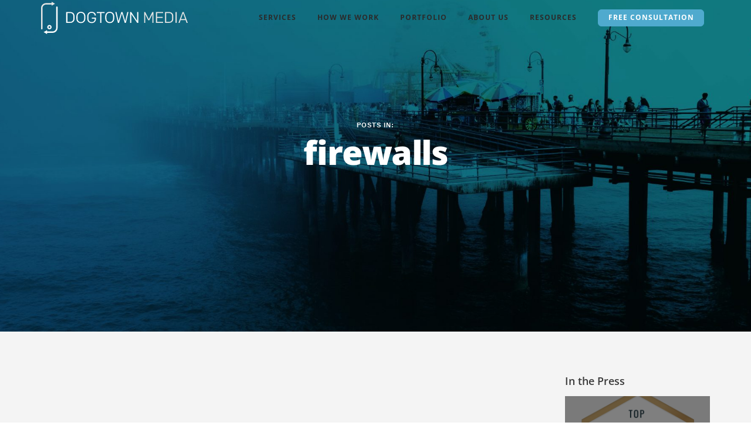

--- FILE ---
content_type: text/html; charset=UTF-8
request_url: https://www.dogtownmedia.com/tag/firewalls/
body_size: 22481
content:
<!DOCTYPE html>
<!--[if lt IE 7]>      <html class="no-js lt-ie9 lt-ie8 lt-ie7" dir="ltr" lang="en-US" prefix="og: http://ogp.me/ns#"> <![endif]-->
<!--[if IE 7]>         <html class="no-js lt-ie9 lt-ie8" dir="ltr" lang="en-US" prefix="og: http://ogp.me/ns#"> <![endif]-->
<!--[if IE 8]>         <html class="no-js lt-ie9" dir="ltr" lang="en-US" prefix="og: http://ogp.me/ns#"> <![endif]-->
<!--[if gt IE 8]><!--> <html class="no-js" dir="ltr" lang="en-US" prefix="og: http://ogp.me/ns#"> <!--<![endif]-->

<head>
	<meta charset="UTF-8">
	<title>firewalls | Dogtown Media</title>
	<meta name="viewport" content="width=device-width, initial-scale=1.0">
	<meta name="msvalidate.01" content="79683F53350DA7E103E10424B638E593" />
	<link rel="pingback" href="https://www.dogtownmedia.com/xmlrpc.php" />
	<link rel="shortcut icon" href="https://www.dogtownmedia.com/wp-content/uploads/DTM-Favicon1.png">

    <link href="https://fonts.gstatic.com" crossorigin rel="preconnect" />

	<style> @font-face{font-family:'Open Sans';font-weight:400;font-style:italic;font-display:swap;src:url('https://dogtownmedia.com/wp-content/uploads/fonts_cache/Open-Sans/400-italic/400-italic.woff2') format('woff2'),url('https://dogtownmedia.com/wp-content/uploads/fonts_cache/Open-Sans/400-italic/400-italic.woff') format('woff'),url('https://dogtownmedia.com/wp-content/uploads/fonts_cache/Open-Sans/400-italic/400-italic.ttf') format('truetype')}@font-face{font-family:'Open Sans';font-weight:300;font-style:normal;font-display:swap;src:url('https://dogtownmedia.com/wp-content/uploads/fonts_cache/Open-Sans/300-normal/300-normal.woff2') format('woff2'),url('https://dogtownmedia.com/wp-content/uploads/fonts_cache/Open-Sans/300-normal/300-normal.woff') format('woff'),url('https://dogtownmedia.com/wp-content/uploads/fonts_cache/Open-Sans/300-normal/300-normal.ttf') format('truetype')}@font-face{font-family:'Open Sans';font-weight:400;font-style:normal;font-display:swap;src:url('https://dogtownmedia.com/wp-content/uploads/fonts_cache/Open-Sans/400-normal/400-normal.woff2') format('woff2'),url('https://dogtownmedia.com/wp-content/uploads/fonts_cache/Open-Sans/400-normal/400-normal.woff') format('woff'),url('https://dogtownmedia.com/wp-content/uploads/fonts_cache/Open-Sans/400-normal/400-normal.ttf') format('truetype')}@font-face{font-family:'Open Sans';font-weight:600;font-style:normal;font-display:swap;src:url('https://dogtownmedia.com/wp-content/uploads/fonts_cache/Open-Sans/600-normal/600-normal.woff2') format('woff2'),url('https://dogtownmedia.com/wp-content/uploads/fonts_cache/Open-Sans/600-normal/600-normal.woff') format('woff'),url('https://dogtownmedia.com/wp-content/uploads/fonts_cache/Open-Sans/600-normal/600-normal.ttf') format('truetype')}@font-face{font-family:'Open Sans';font-weight:700;font-style:normal;font-display:swap;src:url('https://dogtownmedia.com/wp-content/uploads/fonts_cache/Open-Sans/700-normal/700-normal.woff2') format('woff2'),url('https://dogtownmedia.com/wp-content/uploads/fonts_cache/Open-Sans/700-normal/700-normal.woff') format('woff'),url('https://dogtownmedia.com/wp-content/uploads/fonts_cache/Open-Sans/700-normal/700-normal.ttf') format('truetype')}@font-face{font-family:'Open Sans';font-weight:800;font-style:normal;font-display:swap;src:url('https://dogtownmedia.com/wp-content/uploads/fonts_cache/Open-Sans/800-normal/800-normal.woff2') format('woff2'),url('https://dogtownmedia.com/wp-content/uploads/fonts_cache/Open-Sans/800-normal/800-normal.woff') format('woff'),url('https://dogtownmedia.com/wp-content/uploads/fonts_cache/Open-Sans/800-normal/800-normal.ttf') format('truetype')}</style>	<style>img:is([sizes="auto" i], [sizes^="auto," i]) { contain-intrinsic-size: 3000px 1500px }</style>
	
		<!-- All in One SEO 4.8.9 - aioseo.com -->
	<meta name="robots" content="noindex, max-snippet:-1, max-image-preview:large, max-video-preview:-1" />
	<meta name="google-site-verification" content="Dxy9BwmLCHl1oryAW0HIxTqW6b1WjZWarU1ZRlNscQg" />
	<meta name="keywords" content="iot,internet of things,mobile app development companies nyc,connected devices,security,app security,iot security" />
	<link rel="canonical" href="https://www.dogtownmedia.com/tag/firewalls/" />
	

		<meta name="google-site-verification" content="5nE3Fdi96hwiAvdWKAZbpcSKCMBFGSwan8XeKtC5nTo" />
		<script type="application/ld+json" class="aioseo-schema">
			{"@context":"https:\/\/schema.org","@graph":[{"@type":"BreadcrumbList","@id":"https:\/\/www.dogtownmedia.com\/tag\/firewalls\/#breadcrumblist","itemListElement":[{"@type":"ListItem","@id":"https:\/\/www.dogtownmedia.com#listItem","position":1,"name":"Home","item":"https:\/\/www.dogtownmedia.com","nextItem":{"@type":"ListItem","@id":"https:\/\/www.dogtownmedia.com\/tag\/firewalls\/#listItem","name":"firewalls"}},{"@type":"ListItem","@id":"https:\/\/www.dogtownmedia.com\/tag\/firewalls\/#listItem","position":2,"name":"firewalls","previousItem":{"@type":"ListItem","@id":"https:\/\/www.dogtownmedia.com#listItem","name":"Home"}}]},{"@type":"CollectionPage","@id":"https:\/\/www.dogtownmedia.com\/tag\/firewalls\/#collectionpage","url":"https:\/\/www.dogtownmedia.com\/tag\/firewalls\/","name":"firewalls | Dogtown Media","inLanguage":"en-US","isPartOf":{"@id":"https:\/\/www.dogtownmedia.com\/#website"},"breadcrumb":{"@id":"https:\/\/www.dogtownmedia.com\/tag\/firewalls\/#breadcrumblist"}},{"@type":"Organization","@id":"https:\/\/www.dogtownmedia.com\/#organization","name":"Dogtown Media","description":"iPhone App Development","url":"https:\/\/www.dogtownmedia.com\/","sameAs":["https:\/\/www.facebook.com\/DogtownMedia","https:\/\/twitter.com\/dogtownmedia","https:\/\/www.instagram.com\/dogtownmedia\/","https:\/\/www.youtube.com\/c\/DogtownMedia","https:\/\/www.linkedin.com\/company\/dogtown-media\/"]},{"@type":"WebSite","@id":"https:\/\/www.dogtownmedia.com\/#website","url":"https:\/\/www.dogtownmedia.com\/","name":"Dogtown Media","description":"iPhone App Development","inLanguage":"en-US","publisher":{"@id":"https:\/\/www.dogtownmedia.com\/#organization"}}]}
		</script>
		<!-- All in One SEO -->


<!-- Google Tag Manager for WordPress by gtm4wp.com -->
<script data-cfasync="false" data-pagespeed-no-defer>
	var gtm4wp_datalayer_name = "dataLayer";
	var dataLayer = dataLayer || [];
</script>
<!-- End Google Tag Manager for WordPress by gtm4wp.com --><link rel='dns-prefetch' href='//www.dogtownmedia.com' />
<link rel="alternate" type="application/rss+xml" title="Dogtown Media &raquo; Feed" href="https://www.dogtownmedia.com/feed/" />
<link rel="alternate" type="application/rss+xml" title="Dogtown Media &raquo; Comments Feed" href="https://www.dogtownmedia.com/comments/feed/" />
<link rel="alternate" type="application/rss+xml" title="Dogtown Media &raquo; firewalls Tag Feed" href="https://www.dogtownmedia.com/tag/firewalls/feed/" />
<script type="26bd7296fac636cc921d970b-text/javascript">
/* <![CDATA[ */
window._wpemojiSettings = {"baseUrl":"https:\/\/s.w.org\/images\/core\/emoji\/16.0.1\/72x72\/","ext":".png","svgUrl":"https:\/\/s.w.org\/images\/core\/emoji\/16.0.1\/svg\/","svgExt":".svg","source":{"concatemoji":"https:\/\/www.dogtownmedia.com\/wp-includes\/js\/wp-emoji-release.min.js?ver=d4c5e0e29172d94f7c1bced6b33e4e44"}};
/*! This file is auto-generated */
!function(s,n){var o,i,e;function c(e){try{var t={supportTests:e,timestamp:(new Date).valueOf()};sessionStorage.setItem(o,JSON.stringify(t))}catch(e){}}function p(e,t,n){e.clearRect(0,0,e.canvas.width,e.canvas.height),e.fillText(t,0,0);var t=new Uint32Array(e.getImageData(0,0,e.canvas.width,e.canvas.height).data),a=(e.clearRect(0,0,e.canvas.width,e.canvas.height),e.fillText(n,0,0),new Uint32Array(e.getImageData(0,0,e.canvas.width,e.canvas.height).data));return t.every(function(e,t){return e===a[t]})}function u(e,t){e.clearRect(0,0,e.canvas.width,e.canvas.height),e.fillText(t,0,0);for(var n=e.getImageData(16,16,1,1),a=0;a<n.data.length;a++)if(0!==n.data[a])return!1;return!0}function f(e,t,n,a){switch(t){case"flag":return n(e,"\ud83c\udff3\ufe0f\u200d\u26a7\ufe0f","\ud83c\udff3\ufe0f\u200b\u26a7\ufe0f")?!1:!n(e,"\ud83c\udde8\ud83c\uddf6","\ud83c\udde8\u200b\ud83c\uddf6")&&!n(e,"\ud83c\udff4\udb40\udc67\udb40\udc62\udb40\udc65\udb40\udc6e\udb40\udc67\udb40\udc7f","\ud83c\udff4\u200b\udb40\udc67\u200b\udb40\udc62\u200b\udb40\udc65\u200b\udb40\udc6e\u200b\udb40\udc67\u200b\udb40\udc7f");case"emoji":return!a(e,"\ud83e\udedf")}return!1}function g(e,t,n,a){var r="undefined"!=typeof WorkerGlobalScope&&self instanceof WorkerGlobalScope?new OffscreenCanvas(300,150):s.createElement("canvas"),o=r.getContext("2d",{willReadFrequently:!0}),i=(o.textBaseline="top",o.font="600 32px Arial",{});return e.forEach(function(e){i[e]=t(o,e,n,a)}),i}function t(e){var t=s.createElement("script");t.src=e,t.defer=!0,s.head.appendChild(t)}"undefined"!=typeof Promise&&(o="wpEmojiSettingsSupports",i=["flag","emoji"],n.supports={everything:!0,everythingExceptFlag:!0},e=new Promise(function(e){s.addEventListener("DOMContentLoaded",e,{once:!0})}),new Promise(function(t){var n=function(){try{var e=JSON.parse(sessionStorage.getItem(o));if("object"==typeof e&&"number"==typeof e.timestamp&&(new Date).valueOf()<e.timestamp+604800&&"object"==typeof e.supportTests)return e.supportTests}catch(e){}return null}();if(!n){if("undefined"!=typeof Worker&&"undefined"!=typeof OffscreenCanvas&&"undefined"!=typeof URL&&URL.createObjectURL&&"undefined"!=typeof Blob)try{var e="postMessage("+g.toString()+"("+[JSON.stringify(i),f.toString(),p.toString(),u.toString()].join(",")+"));",a=new Blob([e],{type:"text/javascript"}),r=new Worker(URL.createObjectURL(a),{name:"wpTestEmojiSupports"});return void(r.onmessage=function(e){c(n=e.data),r.terminate(),t(n)})}catch(e){}c(n=g(i,f,p,u))}t(n)}).then(function(e){for(var t in e)n.supports[t]=e[t],n.supports.everything=n.supports.everything&&n.supports[t],"flag"!==t&&(n.supports.everythingExceptFlag=n.supports.everythingExceptFlag&&n.supports[t]);n.supports.everythingExceptFlag=n.supports.everythingExceptFlag&&!n.supports.flag,n.DOMReady=!1,n.readyCallback=function(){n.DOMReady=!0}}).then(function(){return e}).then(function(){var e;n.supports.everything||(n.readyCallback(),(e=n.source||{}).concatemoji?t(e.concatemoji):e.wpemoji&&e.twemoji&&(t(e.twemoji),t(e.wpemoji)))}))}((window,document),window._wpemojiSettings);
/* ]]> */
</script>
<style id='wp-emoji-styles-inline-css' type='text/css'>

	img.wp-smiley, img.emoji {
		display: inline !important;
		border: none !important;
		box-shadow: none !important;
		height: 1em !important;
		width: 1em !important;
		margin: 0 0.07em !important;
		vertical-align: -0.1em !important;
		background: none !important;
		padding: 0 !important;
	}
</style>
<link rel='stylesheet' id='wp-block-library-css' href='https://www.dogtownmedia.com/wp-includes/css/dist/block-library/style.min.css?ver=d4c5e0e29172d94f7c1bced6b33e4e44' type='text/css' media='all' />
<style id='classic-theme-styles-inline-css' type='text/css'>
/*! This file is auto-generated */
.wp-block-button__link{color:#fff;background-color:#32373c;border-radius:9999px;box-shadow:none;text-decoration:none;padding:calc(.667em + 2px) calc(1.333em + 2px);font-size:1.125em}.wp-block-file__button{background:#32373c;color:#fff;text-decoration:none}
</style>
<style id='global-styles-inline-css' type='text/css'>
:root{--wp--preset--aspect-ratio--square: 1;--wp--preset--aspect-ratio--4-3: 4/3;--wp--preset--aspect-ratio--3-4: 3/4;--wp--preset--aspect-ratio--3-2: 3/2;--wp--preset--aspect-ratio--2-3: 2/3;--wp--preset--aspect-ratio--16-9: 16/9;--wp--preset--aspect-ratio--9-16: 9/16;--wp--preset--color--black: #000000;--wp--preset--color--cyan-bluish-gray: #abb8c3;--wp--preset--color--white: #ffffff;--wp--preset--color--pale-pink: #f78da7;--wp--preset--color--vivid-red: #cf2e2e;--wp--preset--color--luminous-vivid-orange: #ff6900;--wp--preset--color--luminous-vivid-amber: #fcb900;--wp--preset--color--light-green-cyan: #7bdcb5;--wp--preset--color--vivid-green-cyan: #00d084;--wp--preset--color--pale-cyan-blue: #8ed1fc;--wp--preset--color--vivid-cyan-blue: #0693e3;--wp--preset--color--vivid-purple: #9b51e0;--wp--preset--gradient--vivid-cyan-blue-to-vivid-purple: linear-gradient(135deg,rgba(6,147,227,1) 0%,rgb(155,81,224) 100%);--wp--preset--gradient--light-green-cyan-to-vivid-green-cyan: linear-gradient(135deg,rgb(122,220,180) 0%,rgb(0,208,130) 100%);--wp--preset--gradient--luminous-vivid-amber-to-luminous-vivid-orange: linear-gradient(135deg,rgba(252,185,0,1) 0%,rgba(255,105,0,1) 100%);--wp--preset--gradient--luminous-vivid-orange-to-vivid-red: linear-gradient(135deg,rgba(255,105,0,1) 0%,rgb(207,46,46) 100%);--wp--preset--gradient--very-light-gray-to-cyan-bluish-gray: linear-gradient(135deg,rgb(238,238,238) 0%,rgb(169,184,195) 100%);--wp--preset--gradient--cool-to-warm-spectrum: linear-gradient(135deg,rgb(74,234,220) 0%,rgb(151,120,209) 20%,rgb(207,42,186) 40%,rgb(238,44,130) 60%,rgb(251,105,98) 80%,rgb(254,248,76) 100%);--wp--preset--gradient--blush-light-purple: linear-gradient(135deg,rgb(255,206,236) 0%,rgb(152,150,240) 100%);--wp--preset--gradient--blush-bordeaux: linear-gradient(135deg,rgb(254,205,165) 0%,rgb(254,45,45) 50%,rgb(107,0,62) 100%);--wp--preset--gradient--luminous-dusk: linear-gradient(135deg,rgb(255,203,112) 0%,rgb(199,81,192) 50%,rgb(65,88,208) 100%);--wp--preset--gradient--pale-ocean: linear-gradient(135deg,rgb(255,245,203) 0%,rgb(182,227,212) 50%,rgb(51,167,181) 100%);--wp--preset--gradient--electric-grass: linear-gradient(135deg,rgb(202,248,128) 0%,rgb(113,206,126) 100%);--wp--preset--gradient--midnight: linear-gradient(135deg,rgb(2,3,129) 0%,rgb(40,116,252) 100%);--wp--preset--font-size--small: 13px;--wp--preset--font-size--medium: 20px;--wp--preset--font-size--large: 36px;--wp--preset--font-size--x-large: 42px;--wp--preset--spacing--20: 0.44rem;--wp--preset--spacing--30: 0.67rem;--wp--preset--spacing--40: 1rem;--wp--preset--spacing--50: 1.5rem;--wp--preset--spacing--60: 2.25rem;--wp--preset--spacing--70: 3.38rem;--wp--preset--spacing--80: 5.06rem;--wp--preset--shadow--natural: 6px 6px 9px rgba(0, 0, 0, 0.2);--wp--preset--shadow--deep: 12px 12px 50px rgba(0, 0, 0, 0.4);--wp--preset--shadow--sharp: 6px 6px 0px rgba(0, 0, 0, 0.2);--wp--preset--shadow--outlined: 6px 6px 0px -3px rgba(255, 255, 255, 1), 6px 6px rgba(0, 0, 0, 1);--wp--preset--shadow--crisp: 6px 6px 0px rgba(0, 0, 0, 1);}:where(.is-layout-flex){gap: 0.5em;}:where(.is-layout-grid){gap: 0.5em;}body .is-layout-flex{display: flex;}.is-layout-flex{flex-wrap: wrap;align-items: center;}.is-layout-flex > :is(*, div){margin: 0;}body .is-layout-grid{display: grid;}.is-layout-grid > :is(*, div){margin: 0;}:where(.wp-block-columns.is-layout-flex){gap: 2em;}:where(.wp-block-columns.is-layout-grid){gap: 2em;}:where(.wp-block-post-template.is-layout-flex){gap: 1.25em;}:where(.wp-block-post-template.is-layout-grid){gap: 1.25em;}.has-black-color{color: var(--wp--preset--color--black) !important;}.has-cyan-bluish-gray-color{color: var(--wp--preset--color--cyan-bluish-gray) !important;}.has-white-color{color: var(--wp--preset--color--white) !important;}.has-pale-pink-color{color: var(--wp--preset--color--pale-pink) !important;}.has-vivid-red-color{color: var(--wp--preset--color--vivid-red) !important;}.has-luminous-vivid-orange-color{color: var(--wp--preset--color--luminous-vivid-orange) !important;}.has-luminous-vivid-amber-color{color: var(--wp--preset--color--luminous-vivid-amber) !important;}.has-light-green-cyan-color{color: var(--wp--preset--color--light-green-cyan) !important;}.has-vivid-green-cyan-color{color: var(--wp--preset--color--vivid-green-cyan) !important;}.has-pale-cyan-blue-color{color: var(--wp--preset--color--pale-cyan-blue) !important;}.has-vivid-cyan-blue-color{color: var(--wp--preset--color--vivid-cyan-blue) !important;}.has-vivid-purple-color{color: var(--wp--preset--color--vivid-purple) !important;}.has-black-background-color{background-color: var(--wp--preset--color--black) !important;}.has-cyan-bluish-gray-background-color{background-color: var(--wp--preset--color--cyan-bluish-gray) !important;}.has-white-background-color{background-color: var(--wp--preset--color--white) !important;}.has-pale-pink-background-color{background-color: var(--wp--preset--color--pale-pink) !important;}.has-vivid-red-background-color{background-color: var(--wp--preset--color--vivid-red) !important;}.has-luminous-vivid-orange-background-color{background-color: var(--wp--preset--color--luminous-vivid-orange) !important;}.has-luminous-vivid-amber-background-color{background-color: var(--wp--preset--color--luminous-vivid-amber) !important;}.has-light-green-cyan-background-color{background-color: var(--wp--preset--color--light-green-cyan) !important;}.has-vivid-green-cyan-background-color{background-color: var(--wp--preset--color--vivid-green-cyan) !important;}.has-pale-cyan-blue-background-color{background-color: var(--wp--preset--color--pale-cyan-blue) !important;}.has-vivid-cyan-blue-background-color{background-color: var(--wp--preset--color--vivid-cyan-blue) !important;}.has-vivid-purple-background-color{background-color: var(--wp--preset--color--vivid-purple) !important;}.has-black-border-color{border-color: var(--wp--preset--color--black) !important;}.has-cyan-bluish-gray-border-color{border-color: var(--wp--preset--color--cyan-bluish-gray) !important;}.has-white-border-color{border-color: var(--wp--preset--color--white) !important;}.has-pale-pink-border-color{border-color: var(--wp--preset--color--pale-pink) !important;}.has-vivid-red-border-color{border-color: var(--wp--preset--color--vivid-red) !important;}.has-luminous-vivid-orange-border-color{border-color: var(--wp--preset--color--luminous-vivid-orange) !important;}.has-luminous-vivid-amber-border-color{border-color: var(--wp--preset--color--luminous-vivid-amber) !important;}.has-light-green-cyan-border-color{border-color: var(--wp--preset--color--light-green-cyan) !important;}.has-vivid-green-cyan-border-color{border-color: var(--wp--preset--color--vivid-green-cyan) !important;}.has-pale-cyan-blue-border-color{border-color: var(--wp--preset--color--pale-cyan-blue) !important;}.has-vivid-cyan-blue-border-color{border-color: var(--wp--preset--color--vivid-cyan-blue) !important;}.has-vivid-purple-border-color{border-color: var(--wp--preset--color--vivid-purple) !important;}.has-vivid-cyan-blue-to-vivid-purple-gradient-background{background: var(--wp--preset--gradient--vivid-cyan-blue-to-vivid-purple) !important;}.has-light-green-cyan-to-vivid-green-cyan-gradient-background{background: var(--wp--preset--gradient--light-green-cyan-to-vivid-green-cyan) !important;}.has-luminous-vivid-amber-to-luminous-vivid-orange-gradient-background{background: var(--wp--preset--gradient--luminous-vivid-amber-to-luminous-vivid-orange) !important;}.has-luminous-vivid-orange-to-vivid-red-gradient-background{background: var(--wp--preset--gradient--luminous-vivid-orange-to-vivid-red) !important;}.has-very-light-gray-to-cyan-bluish-gray-gradient-background{background: var(--wp--preset--gradient--very-light-gray-to-cyan-bluish-gray) !important;}.has-cool-to-warm-spectrum-gradient-background{background: var(--wp--preset--gradient--cool-to-warm-spectrum) !important;}.has-blush-light-purple-gradient-background{background: var(--wp--preset--gradient--blush-light-purple) !important;}.has-blush-bordeaux-gradient-background{background: var(--wp--preset--gradient--blush-bordeaux) !important;}.has-luminous-dusk-gradient-background{background: var(--wp--preset--gradient--luminous-dusk) !important;}.has-pale-ocean-gradient-background{background: var(--wp--preset--gradient--pale-ocean) !important;}.has-electric-grass-gradient-background{background: var(--wp--preset--gradient--electric-grass) !important;}.has-midnight-gradient-background{background: var(--wp--preset--gradient--midnight) !important;}.has-small-font-size{font-size: var(--wp--preset--font-size--small) !important;}.has-medium-font-size{font-size: var(--wp--preset--font-size--medium) !important;}.has-large-font-size{font-size: var(--wp--preset--font-size--large) !important;}.has-x-large-font-size{font-size: var(--wp--preset--font-size--x-large) !important;}
:where(.wp-block-post-template.is-layout-flex){gap: 1.25em;}:where(.wp-block-post-template.is-layout-grid){gap: 1.25em;}
:where(.wp-block-columns.is-layout-flex){gap: 2em;}:where(.wp-block-columns.is-layout-grid){gap: 2em;}
:root :where(.wp-block-pullquote){font-size: 1.5em;line-height: 1.6;}
</style>
<link rel='stylesheet' id='dtm_custom_code-css' href='https://www.dogtownmedia.com/wp-content/plugins/dtm-custom-code-v1/public/css/dtm_custom_code-public.css?ver=1.0.0' type='text/css' media='all' />
<link rel='stylesheet' id='ce_responsive-css' href='https://www.dogtownmedia.com/wp-content/plugins/simple-embed-code/css/video-container.min.css?ver=2.5.1' type='text/css' media='all' />
<link rel='stylesheet' id='SFSImainCss-css' href='https://www.dogtownmedia.com/wp-content/plugins/ultimate-social-media-icons/css/sfsi-style.css?ver=2.9.5' type='text/css' media='all' />
<link rel='stylesheet' id='wp-job-manager-job-listings-css' href='https://www.dogtownmedia.com/wp-content/plugins/wp-job-manager/assets/dist/css/job-listings.css?ver=598383a28ac5f9f156e4' type='text/css' media='all' />
<link rel='stylesheet' id='ebor-bootstrap-css' href='https://www.dogtownmedia.com/wp-content/themes/pivot/style/css/bootstrap.min.css?ver=d4c5e0e29172d94f7c1bced6b33e4e44' type='text/css' media='all' />
<link rel='stylesheet' id='ebor-flex-css' href='https://www.dogtownmedia.com/wp-content/themes/pivot/style/css/flexslider.min.css?ver=d4c5e0e29172d94f7c1bced6b33e4e44' type='text/css' media='all' />
<link rel='stylesheet' id='ebor-line-icons-css' href='https://www.dogtownmedia.com/wp-content/themes/pivot/style/css/line-icons.min.css?ver=d4c5e0e29172d94f7c1bced6b33e4e44' type='text/css' media='all' />
<link rel='stylesheet' id='ebor-elegant-icons-css' href='https://www.dogtownmedia.com/wp-content/themes/pivot/style/css/elegant-icons.min.css?ver=d4c5e0e29172d94f7c1bced6b33e4e44' type='text/css' media='all' />
<link rel='stylesheet' id='ebor-lightbox-css' href='https://www.dogtownmedia.com/wp-content/themes/pivot/style/css/lightbox.min.css?ver=d4c5e0e29172d94f7c1bced6b33e4e44' type='text/css' media='all' />
<link rel='stylesheet' id='chld_thm_cfg_parent-css' href='https://www.dogtownmedia.com/wp-content/themes/pivot/style.css?ver=d4c5e0e29172d94f7c1bced6b33e4e44' type='text/css' media='all' />
<link rel='stylesheet' id='ebor-style-css' href='https://www.dogtownmedia.com/wp-content/themes/pivot-child/style.css?ver=d4c5e0e29172d94f7c1bced6b33e4e44' type='text/css' media='all' />
<link rel='stylesheet' id='0-css' href='https://www.dogtownmedia.com/wp-content/themes/pivot/style/css/masterslider-pivot-main.css?ver=1.0' type='text/css' media='all' />
<link rel='stylesheet' id='chld_thm_cfg_separate-css' href='https://www.dogtownmedia.com/wp-content/themes/pivot-child/ctc-style.css?ver=d4c5e0e29172d94f7c1bced6b33e4e44' type='text/css' media='all' />
<link rel='stylesheet' id='ebor-theme-styles-css' href='https://www.dogtownmedia.com/wp-content/uploads/wp-less-cache/ebor-theme-styles.css?ver=1730758734' type='text/css' media='all' />
<link rel='stylesheet' id='ms-main-css' href='https://www.dogtownmedia.com/wp-content/plugins/masterslider/public/assets/css/masterslider.main.css?ver=3.7.8' type='text/css' media='all' />
<link rel='stylesheet' id='ms-custom-css' href='https://www.dogtownmedia.com/wp-content/uploads/masterslider/custom.css?ver=14' type='text/css' media='all' />
<link rel='stylesheet' id='select-css-css' href='https://www.dogtownmedia.com/wp-content/themes/pivot-child/dogtown/vendor/css/select-css-master/src/select-css.css?ver=d4c5e0e29172d94f7c1bced6b33e4e44' type='text/css' media='all' />
<link rel='stylesheet' id='select-css-compat-css' href='https://www.dogtownmedia.com/wp-content/themes/pivot-child/dogtown/vendor/css/select-css-master/src/select-css-compat.css?ver=d4c5e0e29172d94f7c1bced6b33e4e44' type='text/css' media='all' />
<link rel='stylesheet' id='dt-style-css' href='https://www.dogtownmedia.com/wp-content/themes/pivot-child/dogtown/style/css/dogtown.css?ver=d4c5e0e29172d94f7c1bced6b33e4e44' type='text/css' media='all' />
<script type="26bd7296fac636cc921d970b-text/javascript" src="https://www.dogtownmedia.com/wp-includes/js/jquery/jquery.min.js?ver=3.7.1" id="jquery-core-js"></script>
<script type="26bd7296fac636cc921d970b-text/javascript" src="https://www.dogtownmedia.com/wp-includes/js/jquery/jquery-migrate.min.js?ver=3.4.1" id="jquery-migrate-js"></script>
<script type="26bd7296fac636cc921d970b-text/javascript" id="dtm_custom_code-js-extra">
/* <![CDATA[ */
var params = {"ajaxurl":"https:\/\/www.dogtownmedia.com\/wp-admin\/admin-ajax.php"};
/* ]]> */
</script>
<script type="26bd7296fac636cc921d970b-text/javascript" src="https://www.dogtownmedia.com/wp-content/plugins/dtm-custom-code-v1/public/js/dtm_custom_code-public.js?ver=1.0.0&#039; defer=&#039;defer" id="dtm_custom_code-js"></script>
<script type="26bd7296fac636cc921d970b-text/javascript" src="https://www.dogtownmedia.com/wp-content/themes/pivot/style/js/modernizr-2.6.2-respond-1.1.0.min.js?ver=d4c5e0e29172d94f7c1bced6b33e4e44&#039; defer=&#039;defer" id="ebor-modernizr-js"></script>
<link rel="https://api.w.org/" href="https://www.dogtownmedia.com/wp-json/" /><link rel="alternate" title="JSON" type="application/json" href="https://www.dogtownmedia.com/wp-json/wp/v2/tags/2096" /><link rel="EditURI" type="application/rsd+xml" title="RSD" href="https://www.dogtownmedia.com/xmlrpc.php?rsd" />

<script type="26bd7296fac636cc921d970b-text/javascript">var ms_grabbing_curosr='https://www.dogtownmedia.com/wp-content/plugins/masterslider/public/assets/css/common/grabbing.cur',ms_grab_curosr='https://www.dogtownmedia.com/wp-content/plugins/masterslider/public/assets/css/common/grab.cur';</script>

<meta name="follow.[base64]" content="H3GwFRvbF98pNj5T4kAG"/>
<!-- Google Tag Manager for WordPress by gtm4wp.com -->
<!-- GTM Container placement set to manual -->
<script data-cfasync="false" data-pagespeed-no-defer>
	var dataLayer_content = {"pagePostType":"post","pagePostType2":"tag-post"};
	dataLayer.push( dataLayer_content );
</script>
<script data-cfasync="false" data-pagespeed-no-defer>
(function(w,d,s,l,i){w[l]=w[l]||[];w[l].push({'gtm.start':
new Date().getTime(),event:'gtm.js'});var f=d.getElementsByTagName(s)[0],
j=d.createElement(s),dl=l!='dataLayer'?'&l='+l:'';j.async=true;j.src=
'//www.googletagmanager.com/gtm.js?id='+i+dl;f.parentNode.insertBefore(j,f);
})(window,document,'script','dataLayer','GTM-P2Q37NP');
</script>
<!-- End Google Tag Manager for WordPress by gtm4wp.com --><meta property="fb:pages" content="160304547400147" />
<script type="26bd7296fac636cc921d970b-text/javascript">var $wc_load=function(a){return  JSON.parse(JSON.stringify(a))},$wc_leads=$wc_leads||{doc:{url:$wc_load(document.URL),ref:$wc_load(document.referrer),search:$wc_load(location.search),hash:$wc_load(location.hash)}};</script>
<script src="//s.ksrndkehqnwntyxlhgto.com/124919.js" type="26bd7296fac636cc921d970b-text/javascript"></script><meta property="og:title" content="firewalls" />
<meta property="og:type" content="website" />
<meta property="og:image" content="https://www.dogtownmedia.com/wp-content/uploads/cropped-DTM-Favicon-2018-4.png" />
<meta property="og:description" content="iPhone App Development" />
<meta property="og:locale" content="en_US" />
<meta property="og:site_name" content="Dogtown Media" />
<meta property="twitter:card" content="summary" />




<!-- CJT Global Block (35) - Head - START -->
<link href="https://maxcdn.bootstrapcdn.com/font-awesome/4.5.0/css/font-awesome.min.css" rel="stylesheet"><style>ul.subnav {margin-top: 20px}</style>

<!-- CJT Global Block (35) - Head - END -->



<!-- CJT Global Block (193) - Animate.css - START -->
<style>@charset "UTF-8";.animated{-webkit-animation-duration:.5s;animation-duration:.5s;-webkit-animation-fill-mode:both;animation-fill-mode:both}.animated.infinite{-webkit-animation-iteration-count:infinite;animation-iteration-count:infinite}@-webkit-keyframes fadeIn{from{opacity:0}to{opacity:1}}@keyframes fadeIn{from{opacity:0}to{opacity:1}}.fadeIn{-webkit-animation-name:fadeIn;animation-name:fadeIn}@-webkit-keyframes fadeInDown{from{opacity:0;-webkit-transform:translate3d(0,-60px,0);transform:translate3d(0,-60px,0)}to{opacity:1;-webkit-transform:none;transform:none}}@keyframes fadeInDown{from{opacity:0;-webkit-transform:translate3d(0,-60px,0);transform:translate3d(0,-60px,0)}to{opacity:1;-webkit-transform:none;transform:none}}.fadeInDown{-webkit-animation-name:fadeInDown;animation-name:fadeInDown}@-webkit-keyframes fadeInDownBig{from{opacity:0;-webkit-transform:translate3d(0,-2000px,0);transform:translate3d(0,-2000px,0)}to{opacity:1;-webkit-transform:none;transform:none}}@keyframes fadeInDownBig{from{opacity:0;-webkit-transform:translate3d(0,-2000px,0);transform:translate3d(0,-2000px,0)}to{opacity:1;-webkit-transform:none;transform:none}}.fadeInDownBig{-webkit-animation-name:fadeInDownBig;animation-name:fadeInDownBig}@-webkit-keyframes fadeInLeft{from{opacity:0;-webkit-transform:translate3d(-60px,0,0);transform:translate3d(-60px,0,0)}to{opacity:1;-webkit-transform:none;transform:none}}@keyframes fadeInLeft{from{opacity:0;-webkit-transform:translate3d(-60px,0,0);transform:translate3d(-60px,0,0)}to{opacity:1;-webkit-transform:none;transform:none}}.fadeInLeft{-webkit-animation-name:fadeInLeft;animation-name:fadeInLeft}@-webkit-keyframes fadeInLeftBig{from{opacity:0;-webkit-transform:translate3d(-2000px,0,0);transform:translate3d(-2000px,0,0)}to{opacity:1;-webkit-transform:none;transform:none}}@keyframes fadeInLeftBig{from{opacity:0;-webkit-transform:translate3d(-2000px,0,0);transform:translate3d(-2000px,0,0)}to{opacity:1;-webkit-transform:none;transform:none}}.fadeInLeftBig{-webkit-animation-name:fadeInLeftBig;animation-name:fadeInLeftBig}@-webkit-keyframes fadeInRight{from{opacity:0;-webkit-transform:translate3d(60px,0,0);transform:translate3d(60px,0,0)}to{opacity:1;-webkit-transform:none;transform:none}}@keyframes fadeInRight{from{opacity:0;-webkit-transform:translate3d(60px,0,0);transform:translate3d(60px,0,0)}to{opacity:1;-webkit-transform:none;transform:none}}.fadeInRight{-webkit-animation-name:fadeInRight;animation-name:fadeInRight}@-webkit-keyframes fadeInRightBig{from{opacity:0;-webkit-transform:translate3d(2000px,0,0);transform:translate3d(2000px,0,0)}to{opacity:1;-webkit-transform:none;transform:none}}@keyframes fadeInRightBig{from{opacity:0;-webkit-transform:translate3d(2000px,0,0);transform:translate3d(2000px,0,0)}to{opacity:1;-webkit-transform:none;transform:none}}.fadeInRightBig{-webkit-animation-name:fadeInRightBig;animation-name:fadeInRightBig}@-webkit-keyframes fadeInUp{from{opacity:0;-webkit-transform:translate3d(0,60px,0);transform:translate3d(0,60px,0)}to{opacity:1;-webkit-transform:none;transform:none}}@keyframes fadeInUp{from{opacity:0;-webkit-transform:translate3d(0,60px,0);transform:translate3d(0,60px,0)}to{opacity:1;-webkit-transform:none;transform:none}}.fadeInUp{-webkit-animation-name:fadeInUp;animation-name:fadeInUp}@-webkit-keyframes fadeInUpBig{from{opacity:0;-webkit-transform:translate3d(0,2000px,0);transform:translate3d(0,2000px,0)}to{opacity:1;-webkit-transform:none;transform:none}}@keyframes fadeInUpBig{from{opacity:0;-webkit-transform:translate3d(0,2000px,0);transform:translate3d(0,2000px,0)}to{opacity:1;-webkit-transform:none;transform:none}}.fadeInUpBig{-webkit-animation-name:fadeInUpBig;animation-name:fadeInUpBig}@-webkit-keyframes fadeOut{from{opacity:1}to{opacity:0}}.footer-container .footer-top .wpcf7 .ajax-loader.is-active{visibility:visible}.footer-container .footer-top .wpcf7 .ajax-loader{visibility:hidden;display:inline-block;background-image:url(https://dogtownmedia.com/wp-content/plugins/contact-form-7/images/ajax-loader.gif);width:16px;height:16px;border:none;padding:0;margin:0 0 0 4px;vertical-align:middle}.top-bar #menu-navigation li.menu-item-37 a{padding:6px 16px 7px 13px!important;border:1px solid #4FAACE!important;background:#4FAACE!important}section:nth-of-type(odd):not(section.vc_row){background:0 0}.wpcf7 .wpcf7-response-output{padding:54px 24px!important;text-align:center}.wpcf7 .captcha-fields .g-recaptcha>div {height: 64px!important;}p a {color: #157dab;}p.gr-text-w{color: #fff}p.gr-text-b{color: #000}.grecaptcha-badge {display: block;z-index: 10;}.top-bar.nav-sticky #menu-navigation li.menu-item-37 a {background: #4FAACE!important;color: #fff !important;border: #4faace !important;}.hesperiden.tp-bullets {left: 55% !important;}</style>
<!-- CJT Global Block (193) - Animate.css - END -->

<link rel="icon" href="https://www.dogtownmedia.com/wp-content/uploads/cropped-DTM-Favicon-2018-4-32x32.png" sizes="32x32" />
<link rel="icon" href="https://www.dogtownmedia.com/wp-content/uploads/cropped-DTM-Favicon-2018-4-192x192.png" sizes="192x192" />
<link rel="apple-touch-icon" href="https://www.dogtownmedia.com/wp-content/uploads/cropped-DTM-Favicon-2018-4-180x180.png" />
<meta name="msapplication-TileImage" content="https://www.dogtownmedia.com/wp-content/uploads/cropped-DTM-Favicon-2018-4-270x270.png" />
<script type="26bd7296fac636cc921d970b-text/javascript">function setREVStartSize(e){
			//window.requestAnimationFrame(function() {
				window.RSIW = window.RSIW===undefined ? window.innerWidth : window.RSIW;
				window.RSIH = window.RSIH===undefined ? window.innerHeight : window.RSIH;
				try {
					var pw = document.getElementById(e.c).parentNode.offsetWidth,
						newh;
					pw = pw===0 || isNaN(pw) || (e.l=="fullwidth" || e.layout=="fullwidth") ? window.RSIW : pw;
					e.tabw = e.tabw===undefined ? 0 : parseInt(e.tabw);
					e.thumbw = e.thumbw===undefined ? 0 : parseInt(e.thumbw);
					e.tabh = e.tabh===undefined ? 0 : parseInt(e.tabh);
					e.thumbh = e.thumbh===undefined ? 0 : parseInt(e.thumbh);
					e.tabhide = e.tabhide===undefined ? 0 : parseInt(e.tabhide);
					e.thumbhide = e.thumbhide===undefined ? 0 : parseInt(e.thumbhide);
					e.mh = e.mh===undefined || e.mh=="" || e.mh==="auto" ? 0 : parseInt(e.mh,0);
					if(e.layout==="fullscreen" || e.l==="fullscreen")
						newh = Math.max(e.mh,window.RSIH);
					else{
						e.gw = Array.isArray(e.gw) ? e.gw : [e.gw];
						for (var i in e.rl) if (e.gw[i]===undefined || e.gw[i]===0) e.gw[i] = e.gw[i-1];
						e.gh = e.el===undefined || e.el==="" || (Array.isArray(e.el) && e.el.length==0)? e.gh : e.el;
						e.gh = Array.isArray(e.gh) ? e.gh : [e.gh];
						for (var i in e.rl) if (e.gh[i]===undefined || e.gh[i]===0) e.gh[i] = e.gh[i-1];
											
						var nl = new Array(e.rl.length),
							ix = 0,
							sl;
						e.tabw = e.tabhide>=pw ? 0 : e.tabw;
						e.thumbw = e.thumbhide>=pw ? 0 : e.thumbw;
						e.tabh = e.tabhide>=pw ? 0 : e.tabh;
						e.thumbh = e.thumbhide>=pw ? 0 : e.thumbh;
						for (var i in e.rl) nl[i] = e.rl[i]<window.RSIW ? 0 : e.rl[i];
						sl = nl[0];
						for (var i in nl) if (sl>nl[i] && nl[i]>0) { sl = nl[i]; ix=i;}
						var m = pw>(e.gw[ix]+e.tabw+e.thumbw) ? 1 : (pw-(e.tabw+e.thumbw)) / (e.gw[ix]);
						newh =  (e.gh[ix] * m) + (e.tabh + e.thumbh);
					}
					var el = document.getElementById(e.c);
					if (el!==null && el) el.style.height = newh+"px";
					el = document.getElementById(e.c+"_wrapper");
					if (el!==null && el) {
						el.style.height = newh+"px";
						el.style.display = "block";
					}
				} catch(e){
					console.log("Failure at Presize of Slider:" + e)
				}
			//});
		  };</script>
		<style type="text/css" id="wp-custom-css">
			.top-bar #menu-navigation li a {
    position: relative;
    padding-bottom: 10px;
}

ul.subnav {
    margin-top: 0px;
}		</style>
		<noscript><style> .wpb_animate_when_almost_visible { opacity: 1; }</style></noscript><!--[if gte IE 9]><link rel="stylesheet" type="text/css" href="https://www.dogtownmedia.com/wp-content/themes/pivot/style/css/ie9.css" /><![endif]-->				<style type="text/css" id="c4wp-checkout-css">
					.woocommerce-checkout .c4wp_captcha_field {
						margin-bottom: 10px;
						margin-top: 15px;
						position: relative;
						display: inline-block;
					}
				</style>
							<style type="text/css" id="c4wp-v3-lp-form-css">
				.login #login, .login #lostpasswordform {
					min-width: 350px !important;
				}
				.wpforms-field-c4wp iframe {
					width: 100% !important;
				}
			</style>
				<!-- Facebook Pixel Code 
	<script>!function(f,b,e,v,n,t,s) {if(f.fbq)return;n=f.fbq=function(){n.callMethod? n.callMethod.apply(n,arguments):n.queue.push(arguments)}; if(!f._fbq)f._fbq=n;n.push=n;n.loaded=!0;n.version='2.0'; n.queue=[]; t=b.createElement(e);t.async=!0; t.src=v;s=b.getElementsByTagName(e)[0]; s.parentNode.insertBefore(t,s)}(window, document,'script', 'https://connect.facebook.net/en_US/fbevents.js'); fbq('init','1405010906489507', {fn: fn, ln: ln, ph: ph, ge: ge, db: db, ct: ct, st: st, zp: zp,});fbq('track', 'PageView');</script><noscript><img height="1" width="1" style="display:none"src="https://www.facebook.com/tr?id=1405010906489507&ev=PageView&noscript=1"/></noscript>
    End Facebook Pixel Code --><style id="antiClickjack">body{display:none !important;}</style>
		
	<meta name="google-site-verification" content="LXs9BFIjwcbEJLHZkY4pIjC_45FxHiioHZ6i7yBfqmU" />
	
    
</head>

<body class="archive tag tag-firewalls tag-2096 wp-theme-pivot wp-child-theme-pivot-child posttype-post browsers-chrome browsers-chrome-131 browsers-mac-chrome browsers-desktop _masterslider _msp_version_3.7.8 sfsi_actvite_theme_thin pivot-child wpb-js-composer js-comp-ver-6.9.0 vc_responsive">

<div class="loader">
	<div class="spinner">
	  <div class="double-bounce1"></div>
	  <div class="double-bounce2"></div>
	</div>
</div><div class="nav-container">
<nav class="top-bar overlay-bar">
	<div class="container">
		<div class="row nav-menu">		
			<div class="col-sm-2 col-md-1 columns">
				<a href="https://www.dogtownmedia.com">
				<img class="logo logo-light" alt="Logo" src="https://dogtownmedia.com/wp-content/uploads/logo_light.svg" width="250" height="55"><img class="logo logo-dark" alt="Logo" src="https://dogtownmedia.com/wp-content/uploads/logo_dark-1.svg" width="250" height="55">				</a>
			</div>			
			<div class="col-sm-10 col-md-11 columns">
				<ul id="menu-navigation" class="menu"><li id="menu-item-45" class="menu-item menu-item-type-post_type menu-item-object-page menu-item-has-children menu-item-45 has-dropdown"><a href="https://www.dogtownmedia.com/app-development-services/" data-toggle="dropdown" class="dropdown-toggle js-activated">Services</a>
<ul role="menu" class=" subnav">
	<li id="menu-item-48" class="menu-item menu-item-type-post_type menu-item-object-page menu-item-48"><a href="https://www.dogtownmedia.com/app-development-services/iphone-app-development/"><span class="glyphicon iPhone App Development"></span>&nbsp;iPhone Apps</a></li>
	<li id="menu-item-75" class="menu-item menu-item-type-post_type menu-item-object-page menu-item-75"><a href="https://www.dogtownmedia.com/app-development-services/android-app-developer/"><span class="glyphicon Android App Development"></span>&nbsp;Android Apps</a></li>
	<li id="menu-item-12010" class="menu-item menu-item-type-post_type menu-item-object-page menu-item-has-children menu-item-12010 dropdown-submenu"><a href="https://www.dogtownmedia.com/app-development-services/healthcare-app-developer/">Healthcare Apps</a>
	<ul role="menu" class=" subnav">
		<li id="menu-item-22133" class="menu-item menu-item-type-post_type menu-item-object-page menu-item-22133"><a href="https://www.dogtownmedia.com/app-development-services/healthcare-app-developer/clinical-trial-apps/">Clinical Trial Apps</a></li>
		<li id="menu-item-22132" class="menu-item menu-item-type-post_type menu-item-object-page menu-item-22132"><a href="https://www.dogtownmedia.com/app-development-services/healthcare-app-developer/medical-device-apps/">Medical Device Apps</a></li>
		<li id="menu-item-22131" class="menu-item menu-item-type-post_type menu-item-object-page menu-item-22131"><a href="https://www.dogtownmedia.com/app-development-services/healthcare-app-developer/medical-wearable-apps/">Medical Wearable Apps</a></li>
		<li id="menu-item-22134" class="menu-item menu-item-type-post_type menu-item-object-page menu-item-22134"><a href="https://www.dogtownmedia.com/app-development-services/healthcare-app-developer/remote-patient-monitoring-apps/">Remote Patient Monitoring Apps</a></li>
	</ul>
</li>
	<li id="menu-item-11659" class="menu-item menu-item-type-post_type menu-item-object-page menu-item-11659"><a href="https://www.dogtownmedia.com/app-development-services/machine-learning-apps/">Machine Learning App Developer</a></li>
	<li id="menu-item-10452" class="menu-item menu-item-type-post_type menu-item-object-page menu-item-10452"><a href="https://www.dogtownmedia.com/app-development-services/artificial-intelligence-app-development/">AI Apps</a></li>
	<li id="menu-item-21099" class="menu-item menu-item-type-post_type menu-item-object-page menu-item-21099"><a href="https://www.dogtownmedia.com/ai-chatbot-for-websites/">AI Chatbots</a></li>
	<li id="menu-item-73" class="menu-item menu-item-type-post_type menu-item-object-page menu-item-73"><a href="https://www.dogtownmedia.com/app-development-services/internet-of-things-bluetooth-app-development/">Internet of Things</a></li>
	<li id="menu-item-74" class="menu-item menu-item-type-post_type menu-item-object-page menu-item-74"><a href="https://www.dogtownmedia.com/app-development-services/financial-app-development/"><span class="glyphicon Finance App Development"></span>&nbsp;Financial Apps</a></li>
	<li id="menu-item-10534" class="menu-item menu-item-type-post_type menu-item-object-page menu-item-10534"><a href="https://www.dogtownmedia.com/app-development-services/augmented-reality-app-development/">Augmented Reality Apps</a></li>
	<li id="menu-item-13786" class="menu-item menu-item-type-post_type menu-item-object-page menu-item-13786"><a href="https://www.dogtownmedia.com/ui-ux-design/">UI/UX Design</a></li>
</ul>
</li>
<li id="menu-item-44" class="menu-item menu-item-type-post_type menu-item-object-page menu-item-44"><a href="https://www.dogtownmedia.com/how-to-make-an-app/">How We Work</a></li>
<li id="menu-item-39" class="menu-item menu-item-type-post_type menu-item-object-page menu-item-39"><a href="https://www.dogtownmedia.com/portfolio/">Portfolio</a></li>
<li id="menu-item-40" class="menu-item menu-item-type-post_type menu-item-object-page menu-item-has-children menu-item-40 has-dropdown"><a href="https://www.dogtownmedia.com/about/" data-toggle="dropdown" class="dropdown-toggle js-activated">About Us</a>
<ul role="menu" class=" subnav">
	<li id="menu-item-432" class="menu-item menu-item-type-custom menu-item-object-custom menu-item-432"><a href="/about/#executive-team">Executive Team</a></li>
	<li id="menu-item-12075" class="menu-item menu-item-type-post_type menu-item-object-page menu-item-12075"><a href="https://www.dogtownmedia.com/about/partners/">Partners</a></li>
	<li id="menu-item-12989" class="menu-item menu-item-type-post_type menu-item-object-page menu-item-12989"><a href="https://www.dogtownmedia.com/about/technology-partnerships/">Technology Partnerships</a></li>
	<li id="menu-item-41" class="menu-item menu-item-type-post_type menu-item-object-page menu-item-41"><a href="https://www.dogtownmedia.com/about/job-opportunities/">Jobs</a></li>
</ul>
</li>
<li id="menu-item-38" class="menu-item menu-item-type-post_type menu-item-object-page current_page_parent menu-item-has-children menu-item-38 has-dropdown"><a href="https://www.dogtownmedia.com/news/" data-toggle="dropdown" class="dropdown-toggle js-activated">Resources</a>
<ul role="menu" class=" subnav">
	<li id="menu-item-12608" class="menu-item menu-item-type-post_type menu-item-object-page menu-item-12608"><a href="https://www.dogtownmedia.com/machine-learning-whitepaper/">Machine Learning White Paper</a></li>
	<li id="menu-item-20254" class="menu-item menu-item-type-post_type menu-item-object-page menu-item-20254"><a href="https://www.dogtownmedia.com/remote-therapeutic-monitoring-rtm-ebook/">Remote Therapeutic Monitoring (RTM) eBook</a></li>
</ul>
</li>
<li id="menu-item-37" class="menu-item menu-item-type-post_type menu-item-object-page menu-item-37"><a href="https://www.dogtownmedia.com/contact/"><span class="glyphicon Contact Us"></span>&nbsp;Free Consultation</a></li>
</ul>	
				<ul class="social-icons text-right">
									</ul>
			</div>

		</div><!--end of row-->
		
		<div class="mobile-toggle">
			<i class="icon icon_menu"></i>
		</div>
		
	</div><!--end of container-->
</nav></div><div class="main-container">
<a href="#" id="home" class="in-page-link"></a>	
	<header class="page-header title ebor-pad-me">
		
					<div class="background-image-holder parallax-background">
				<img class="background-image" alt="Background Image" src="https://dogtownmedia.com/wp-content/uploads/news-hero-e1465263585611.jpg">
			</div>
				
		<div class="container">
			<div class="row">
				<div class="col-sm-12 text-center">
					<span class="text-white alt-font">Posts In:</span><h1 class="text-white">firewalls</h1>				</div>
			</div><!--end of row-->
		</div><!--end of container-->
		
	</header>

<section class="archive-posts dark-wrapper">
	<div class="container">
		<div class="row">
		
			<div class="col-md-9 posts-container">
				<div class="row">
				
					<div class="col-md-6 col-sm-6">
	<div class="blog-snippet-1">
		
					<a href="https://www.dogtownmedia.com/security-concern-iot-devices-and-apps/">
				<img width="600" height="400" src="https://www.dogtownmedia.com/wp-content/uploads/Dogtown_Media_Study_Reveals_the_IoT_Devices_that_Consumers_Actually_Use_Enhance_daily_experiences-600x400.jpg" class="attachment-blog-grid size-blog-grid wp-post-image" alt="" decoding="async" fetchpriority="high" srcset="https://www.dogtownmedia.com/wp-content/uploads/Dogtown_Media_Study_Reveals_the_IoT_Devices_that_Consumers_Actually_Use_Enhance_daily_experiences-600x400.jpg 600w, https://www.dogtownmedia.com/wp-content/uploads/Dogtown_Media_Study_Reveals_the_IoT_Devices_that_Consumers_Actually_Use_Enhance_daily_experiences-300x200.jpg 300w, https://www.dogtownmedia.com/wp-content/uploads/Dogtown_Media_Study_Reveals_the_IoT_Devices_that_Consumers_Actually_Use_Enhance_daily_experiences-1024x683.jpg 1024w, https://www.dogtownmedia.com/wp-content/uploads/Dogtown_Media_Study_Reveals_the_IoT_Devices_that_Consumers_Actually_Use_Enhance_daily_experiences-768x512.jpg 768w, https://www.dogtownmedia.com/wp-content/uploads/Dogtown_Media_Study_Reveals_the_IoT_Devices_that_Consumers_Actually_Use_Enhance_daily_experiences-1536x1024.jpg 1536w, https://www.dogtownmedia.com/wp-content/uploads/Dogtown_Media_Study_Reveals_the_IoT_Devices_that_Consumers_Actually_Use_Enhance_daily_experiences-2048x1365.jpg 2048w" sizes="(max-width: 600px) 100vw, 600px" />			</a>
				
		<h2><a href="https://www.dogtownmedia.com/security-concern-iot-devices-and-apps/">Security Remains Primary Concern Effecting Widespread Adoption of IoT Devices</a></h2>		
		<span class="sub alt-font">
			Published on October 21, 2015		</span>
		
		<p>Security has been a focus for Internet of Things app developers throughout the growth of&#8230;</p>
		
		<a href="https://www.dogtownmedia.com/security-concern-iot-devices-and-apps/" class="link-text">
			Read More		</a>
		
	</div>
</div>					
				</div>
				
				<div class="row">
					<div class="col-sm-12">
											</div>
				</div>
			</div>
			
			<div class="col-sm-3">
	<div class="blog-sidebar">
		<div id="master-slider-main-widget-2" class="sidebar-widget master-slider-main-widget"><h5 class="widget-title">In the Press</h5>
		<!-- MasterSlider -->
		<div id="P_MS69095f127afbf" class="master-slider-parent slider-press  ms-parent-id-2" style="max-width:247px;" >

			
			<!-- MasterSlider Main -->
			<div id="MS69095f127afbf" class="master-slider pivot-main" >
				 				 
			<div  class="ms-slide  ms-slide-post-19912" data-delay="6" data-fill-mode="fill"   >
					<img src="https://www.dogtownmedia.com/wp-content/plugins/masterslider/public/assets/css/blank.gif" alt="Clutch Recognizes Dogtown Media as a Top Global B2B Company for 2021" title="Clutch Recognizes Dogtown Media as a Top Global B2B Company for 2021" data-src="https://www.dogtownmedia.com/wp-content/uploads/59994365-0-B2B-Global-2021-1-1024x876.png" />
	<a href="https://www.dogtownmedia.com/clutch-recognizes-dogtown-media/" target="_self"    >Clutch Recognizes Dogtown Media as a Top Global B2B Company for 2021</a>

					<div  class="ms-layer  msp-cn-2-3" style="width:300px;height:300px;"      data-ease="easeOutQuint"                data-offset-x="0" data-offset-y="0" data-origin="tl"   >
</div>

					<div  class="ms-layer press-post-title msp-cn-2-1" style="width:248px;"      data-ease="easeOutQuint"                data-offset-x="0" data-offset-y="0" data-origin="bl"   >
Clutch Recognizes Dogtown Media as a Top Global B2B Company for 2021</div>


				</div>
			<div  class="ms-slide  ms-slide-post-16146" data-delay="6" data-fill-mode="fill"   >
					<img src="https://www.dogtownmedia.com/wp-content/plugins/masterslider/public/assets/css/blank.gif" alt="Clutch Recognizes Dogtown Media as a 2021 B2B Leader in Artificial Intelligence for Robotics" title="Clutch Recognizes Dogtown Media as a 2021 B2B Leader in Artificial Intelligence for Robotics" data-src="https://www.dogtownmedia.com/wp-content/uploads/clutchai-947x1024.png" />
	<a href="https://www.dogtownmedia.com/clutch-recognizes-dogtown-media-as-a-2021-b2b-leader-in-artificial-intelligence-for-robotics/" target="_self"    >Clutch Recognizes Dogtown Media as a 2021 B2B Leader in Artificial Intelligence for Robotics</a>

					<div  class="ms-layer  msp-cn-2-3" style="width:300px;height:300px;"      data-ease="easeOutQuint"                data-offset-x="0" data-offset-y="0" data-origin="tl"   >
</div>

					<div  class="ms-layer press-post-title msp-cn-2-1" style="width:248px;"      data-ease="easeOutQuint"                data-offset-x="0" data-offset-y="0" data-origin="bl"   >
Clutch Recognizes Dogtown Media as a 2021 B2B Leader in Artificial Intelligence for Robotics</div>


				</div>
			<div  class="ms-slide  ms-slide-post-16043" data-delay="6" data-fill-mode="fill"   >
					<img src="https://www.dogtownmedia.com/wp-content/plugins/masterslider/public/assets/css/blank.gif" alt="Dogtown Media Is Named a Top Machine Learning Developer of 2021 by Techreviewer!" title="Dogtown Media Is Named a Top Machine Learning Developer of 2021 by Techreviewer!" data-src="https://www.dogtownmedia.com/wp-content/uploads/ML-782x1024.jpg" />
	<a href="https://www.dogtownmedia.com/dogtown-media-is-named-a-top-machine-learning-developer-of-2021-by-techreviewer/" target="_self"    >Dogtown Media Is Named a Top Machine Learning Developer of 2021 by Techreviewer!</a>

					<div  class="ms-layer  msp-cn-2-3" style="width:300px;height:300px;"      data-ease="easeOutQuint"                data-offset-x="0" data-offset-y="0" data-origin="tl"   >
</div>

					<div  class="ms-layer press-post-title msp-cn-2-1" style="width:248px;"      data-ease="easeOutQuint"                data-offset-x="0" data-offset-y="0" data-origin="bl"   >
Dogtown Media Is Named a Top Machine Learning Developer of 2021 by Techreviewer!</div>


				</div>
			<div  class="ms-slide  ms-slide-post-16025" data-delay="6" data-fill-mode="fill"   >
					<img src="https://www.dogtownmedia.com/wp-content/plugins/masterslider/public/assets/css/blank.gif" alt="Digital.com Recognizes Dogtown Media as One of 2021&#8217;s Best iPhone App Developers!" title="Digital.com Recognizes Dogtown Media as One of 2021&#8217;s Best iPhone App Developers!" data-src="https://www.dogtownmedia.com/wp-content/uploads/dig1-1024x1024.png" />
	<a href="https://www.dogtownmedia.com/digital-com-recognizes-dogtown-media-as-one-of-2021s-best-iphone-app-developers/" target="_self"    >Digital.com Recognizes Dogtown Media as One of 2021&#8217;s Best iPhone App Developers!</a>

					<div  class="ms-layer  msp-cn-2-3" style="width:300px;height:300px;"      data-ease="easeOutQuint"                data-offset-x="0" data-offset-y="0" data-origin="tl"   >
</div>

					<div  class="ms-layer press-post-title msp-cn-2-1" style="width:248px;"      data-ease="easeOutQuint"                data-offset-x="0" data-offset-y="0" data-origin="bl"   >
Digital.com Recognizes Dogtown Media as One of 2021's Best iPhone App Developers!</div>


				</div>
			<div  class="ms-slide  ms-slide-post-15831" data-delay="6" data-fill-mode="fill"   >
					<img src="https://www.dogtownmedia.com/wp-content/plugins/masterslider/public/assets/css/blank.gif" alt="Dogtown Media Recognized as a Top Wearable App Developer of 2020 by TopDevelopers.co!" title="Dogtown Media Recognized as a Top Wearable App Developer of 2020 by TopDevelopers.co!" data-src="https://www.dogtownmedia.com/wp-content/uploads/wearable-1-1024x683.jpg" />
	<a href="https://www.dogtownmedia.com/dogtown-media-recognized-as-a-top-wearable-app-developer-of-2020-by-topdevelopers-co/" target="_self"    >Dogtown Media Recognized as a Top Wearable App Developer of 2020 by TopDevelopers.co!</a>

					<div  class="ms-layer  msp-cn-2-3" style="width:300px;height:300px;"      data-ease="easeOutQuint"                data-offset-x="0" data-offset-y="0" data-origin="tl"   >
</div>

					<div  class="ms-layer press-post-title msp-cn-2-1" style="width:248px;"      data-ease="easeOutQuint"                data-offset-x="0" data-offset-y="0" data-origin="bl"   >
Dogtown Media Recognized as a Top Wearable App Developer of 2020 by TopDevelopers.co!</div>


				</div>
			<div  class="ms-slide  ms-slide-post-15777" data-delay="6" data-fill-mode="fill"   >
					<img src="https://www.dogtownmedia.com/wp-content/plugins/masterslider/public/assets/css/blank.gif" alt="Dogtown Media Supports Connected Health Initiative&#8217;s Request for Biden-Harris Administration to Combat COVID-19 With Digital Health Tech" title="Dogtown Media Supports Connected Health Initiative&#8217;s Request for Biden-Harris Administration to Combat COVID-19 With Digital Health Tech" data-src="https://www.dogtownmedia.com/wp-content/uploads/Dogtown_Media_Dogtown_Media_Supports_Connected_Health_Initiatives_Request_for_Biden-Harris_Administration_to_Combat_COVID-19_With_Digital_Health_Tech_Medical_App_Developer-1-1024x683.jpg" />
	<a href="https://www.dogtownmedia.com/dogtown-media-supports-connected-health-initiative-request-biden-harris-combat-covid-19-digital-health/" target="_self"    >Dogtown Media Supports Connected Health Initiative&#8217;s Request for Biden-Harris Administration to Combat COVID-19 With Digital Health Tech</a>

					<div  class="ms-layer  msp-cn-2-3" style="width:300px;height:300px;"      data-ease="easeOutQuint"                data-offset-x="0" data-offset-y="0" data-origin="tl"   >
</div>

					<div  class="ms-layer press-post-title msp-cn-2-1" style="width:248px;"      data-ease="easeOutQuint"                data-offset-x="0" data-offset-y="0" data-origin="bl"   >
Dogtown Media Supports Connected Health Initiative's Request for Biden-Harris Administration to Combat COVID-19 With Digital Health Tech</div>


				</div>
			<div  class="ms-slide  ms-slide-post-15786" data-delay="6" data-fill-mode="fill"   >
					<img src="https://www.dogtownmedia.com/wp-content/plugins/masterslider/public/assets/css/blank.gif" alt="Dogtown Media CEO Helps Judge Representative Ted Lieu&#8217;s 2020 Congressional App Challenge for California&#8217;s 33rd District!" title="Dogtown Media CEO Helps Judge Representative Ted Lieu&#8217;s 2020 Congressional App Challenge for California&#8217;s 33rd District!" data-src="https://www.dogtownmedia.com/wp-content/uploads/cac1-1024x597.png" />
	<a href="https://www.dogtownmedia.com/dogtown-media-ceo-helps-judge-representative-ted-lieus-2020-congressional-app-challenge-for-californias-33rd-district/" target="_self"    >Dogtown Media CEO Helps Judge Representative Ted Lieu&#8217;s 2020 Congressional App Challenge for California&#8217;s 33rd District!</a>

					<div  class="ms-layer  msp-cn-2-3" style="width:300px;height:300px;"      data-ease="easeOutQuint"                data-offset-x="0" data-offset-y="0" data-origin="tl"   >
</div>

					<div  class="ms-layer press-post-title msp-cn-2-1" style="width:248px;"      data-ease="easeOutQuint"                data-offset-x="0" data-offset-y="0" data-origin="bl"   >
Dogtown Media CEO Helps Judge Representative Ted Lieu's 2020 Congressional App Challenge for California's 33rd District!</div>


				</div>
			<div  class="ms-slide  ms-slide-post-15594" data-delay="6" data-fill-mode="fill"   >
					<img src="https://www.dogtownmedia.com/wp-content/plugins/masterslider/public/assets/css/blank.gif" alt="Clutch Dubs Dogtown Media a 2020 Top B2B Service Provider in California" title="Clutch Dubs Dogtown Media a 2020 Top B2B Service Provider in California" data-src="https://www.dogtownmedia.com/wp-content/uploads/clutch-947x1024.png" />
	<a href="https://www.dogtownmedia.com/clutch-dubs-dogtown-media-a-2020-top-b2b-service-provider-in-california/" target="_self"    >Clutch Dubs Dogtown Media a 2020 Top B2B Service Provider in California</a>

					<div  class="ms-layer  msp-cn-2-3" style="width:300px;height:300px;"      data-ease="easeOutQuint"                data-offset-x="0" data-offset-y="0" data-origin="tl"   >
</div>

					<div  class="ms-layer press-post-title msp-cn-2-1" style="width:248px;"      data-ease="easeOutQuint"                data-offset-x="0" data-offset-y="0" data-origin="bl"   >
Clutch Dubs Dogtown Media a 2020 Top B2B Service Provider in California</div>


				</div>
			<div  class="ms-slide  ms-slide-post-15535" data-delay="6" data-fill-mode="fill"   >
					<img src="https://www.dogtownmedia.com/wp-content/plugins/masterslider/public/assets/css/blank.gif" alt="AppCon 2020: The Discussion Between Political Leaders and Tech Pioneers Goes Digital!" title="AppCon 2020: The Discussion Between Political Leaders and Tech Pioneers Goes Digital!" data-src="https://www.dogtownmedia.com/wp-content/uploads/appcon2020.jpg" />
	<a href="https://www.dogtownmedia.com/appcon-2020-the-discussion-between-political-leaders-and-tech-pioneers-goes-digital/" target="_self"    >AppCon 2020: The Discussion Between Political Leaders and Tech Pioneers Goes Digital!</a>

					<div  class="ms-layer  msp-cn-2-3" style="width:300px;height:300px;"      data-ease="easeOutQuint"                data-offset-x="0" data-offset-y="0" data-origin="tl"   >
</div>

					<div  class="ms-layer press-post-title msp-cn-2-1" style="width:248px;"      data-ease="easeOutQuint"                data-offset-x="0" data-offset-y="0" data-origin="bl"   >
AppCon 2020: The Discussion Between Political Leaders and Tech Pioneers Goes Digital!</div>


				</div>
			<div  class="ms-slide  ms-slide-post-15515" data-delay="6" data-fill-mode="fill"   >
					<img src="https://www.dogtownmedia.com/wp-content/plugins/masterslider/public/assets/css/blank.gif" alt="Dogtown Media Is Dubbed a Top IoT App Development Company by TopDevelopers.co!" title="Dogtown Media Is Dubbed a Top IoT App Development Company by TopDevelopers.co!" data-src="https://www.dogtownmedia.com/wp-content/uploads/topdeveloper1-1024x576.jpg" />
	<a href="https://www.dogtownmedia.com/dogtown-media-is-dubbed-a-top-iot-app-development-company-by-topdevelopers-co/" target="_self"    >Dogtown Media Is Dubbed a Top IoT App Development Company by TopDevelopers.co!</a>

					<div  class="ms-layer  msp-cn-2-3" style="width:300px;height:300px;"      data-ease="easeOutQuint"                data-offset-x="0" data-offset-y="0" data-origin="tl"   >
</div>

					<div  class="ms-layer press-post-title msp-cn-2-1" style="width:248px;"      data-ease="easeOutQuint"                data-offset-x="0" data-offset-y="0" data-origin="bl"   >
Dogtown Media Is Dubbed a Top IoT App Development Company by TopDevelopers.co!</div>


				</div>

			</div>
			<!-- END MasterSlider Main -->

			 
		</div>
		<!-- END MasterSlider -->

		<script type="26bd7296fac636cc921d970b-text/javascript">
		( window.MSReady = window.MSReady || [] ).push( function( $ ) {

			"use strict";
			var masterslider_afbf = new MasterSlider();

			// slider controls
			masterslider_afbf.control('bullets'    ,{ autohide:false, overVideo:true, dir:'h', align:'bottom', space:12 , margin:5  });
			// slider setup
			masterslider_afbf.setup("MS69095f127afbf", {
				width           : 247,
				height          : 185,
				minHeight       : 185,
				space           : 0,
				start           : 1,
				grabCursor      : false,
				swipe           : true,
				mouse           : true,
				keyboard        : false,
				layout          : "boxed",
				wheel           : false,
				autoplay        : true,
                instantStartLayers:false,
				mobileBGVideo:false,
				loop            : true,
				shuffle         : false,
				preload         : 0,
				heightLimit     : true,
				autoHeight      : false,
				smoothHeight    : true,
				endPause        : false,
				overPause       : true,
				fillMode        : "fill",
				centerControls  : false,
				startOnAppear   : false,
				layersMode      : "center",
				autofillTarget  : "",
				hideLayers      : false,
				fullscreenMargin: 0,
				speed           : 30,
				dir             : "h",
				responsive      : true,
				tabletWidth     : 768,
				tabletHeight    : null,
				phoneWidth      : 480,
				phoneHeight    : null,
				sizingReference : window,
				parallaxMode    : 'swipe',
				view            : "fade"
			});

			
			window.masterslider_instances = window.masterslider_instances || [];
			window.masterslider_instances.push( masterslider_afbf );
		});
		</script>

</div>
		<div id="recent-posts-2" class="sidebar-widget widget_recent_entries">
		<h5 class="widget-title">Recent Posts</h5>
		<ul>
											<li>
					<a href="https://www.dogtownmedia.com/mobile-app-penetration-testing-security-audits-how-we-harden-your-app-against-cyber-threats/">Mobile App Penetration Testing &amp; Security Audits: How We Harden Your App Against Cyber Threats</a>
									</li>
											<li>
					<a href="https://www.dogtownmedia.com/api-first-design-ensuring-your-app-works-seamlessly-with-any-future-platform/">API-First Design: Ensuring Your App Works Seamlessly with Any Future Platform</a>
									</li>
											<li>
					<a href="https://www.dogtownmedia.com/heatmaps-and-user-session-recordings-spying-on-your-users-for-a-better-ux-in-your-mobile-app/">Heatmaps and User Session Recordings: &#8220;Spying&#8221; on Your Users for a Better UX in Your Mobile App</a>
									</li>
											<li>
					<a href="https://www.dogtownmedia.com/future%e2%80%91proofing-your-app-how-we-plan-for-ios-and-android-updates/">Future‑Proofing Your App: How We Plan for iOS and Android Updates</a>
									</li>
											<li>
					<a href="https://www.dogtownmedia.com/beyond-downloads-5-key-metrics-kpis-that-actually-measure-mobile-app-success/">Beyond Downloads: 5 Key Metrics (KPIs) That Actually Measure Mobile App Success</a>
									</li>
					</ul>

		</div>	</div>
</div>			
		</div>	
	</div>
</section></div><div class="clearfix"></div><div class="footer-container"><div class="footer-top">
    <div class="container">
        <h2>Tell Us About Your Project</h2>
                
        <script src="https://www.google.com/recaptcha/api.js" async defer type="26bd7296fac636cc921d970b-text/javascript"></script>
		<div class="form-wrapper">
			<form id="dtm_contact_form" class="form " action="" method="POST">
				<input type="hidden" name="action"  value="dtm_contact_form"/>
				<input type="hidden" name="dtm_contact_nonce" value="338f0cb4b4" />
				<input type="hidden" name="form_type" value="contact" />
				<div class="form-group">
					<input id="your-name" class="form-control" type="text" name="your_name" value="" placeholder="Name" autocomplete="off"/>
				</div>
				<div class="form-group">
					<input id="your-email" class="form-control" type="text" name="your_email" value="" placeholder="Email" autocomplete="off"/>
				</div>
				<div class="form-group">
					<input id="your-phone" class="form-control" type="text" name="your_phone" value="" placeholder="Phone (Optional)" autocomplete="off"/>
				</div>
				<div class="form-group">
					<input id="your-company" class="form-control" type="text" name="your_company" value="" placeholder="Company Name (Optional)" autocomplete="off"/>
				</div>
				<div class="form-group">
					<textarea id="your-message" class="form-control" name="your_message" rows="4" placeholder="Message"></textarea>
				</div>
                <div class="row">
                    <div class="form-group col-md-6">
                        <div id="recaptcha" class="g-recaptcha" data-sitekey="6LeYcLsUAAAAAOt1RWHaVOwPZJfy_ms4SwjlpGEs"></div>
                    </div>
    				<div class="form-group col-md-6">
    					<p class="pull-right"><button class="btn btn-dogtown" type="submit">Send</button></p>
    				</div>
                </div>
                <div id="dtm_ajax_response" style="color:white;"></div>
			</form>
		</div>
		    </div>
</div>


<footer class="details">
	<div class="container">
		<style>.menu li a {padding-bottom:0}.sidebar-widget li {padding:0}</style>
		<div class="row">

			<div class="col-sm-3"><div id="black-studio-tinymce-7" class="sidebar-widget widget widget_black_studio_tinymce"><div class="textwidget"><p><a title="iPhone App Developer" href="https://dogtownmedia.com/"><img class="size-full wp-image-6493 alignnone" src="https://dogtownmedia.com/wp-content/uploads/logo_footer.svg" alt="logo_footer" /></a></p>
<h5><span style="color: #ffffff;"><strong>Give Us a Call</strong></span></h5>
<h3><span style="color: #ffffff;"><strong><a href="tel:888-814-7010" style="font-size: 26px;">+1 (888) 814-7010</a></strong></span></h3>
<p><span style="color: #999999;"><strong><a style="color: #999999;" title="iPhone App Developer" href="https://dogtownmedia.com/">iPhone App Developer</a></strong></span><br />
Copyright Dogtown Media, LLC 2024<br />
<a href="https://dogtownmedia.com/mobile-application-privacy-policy/">Privacy Policy</a></p>
</div></div><div id="block-2" class="sidebar-widget widget widget_block"></div></div><div class="col-sm-3">
						<style>.custom-select select{height:inherit;color:inherit;font-size: 17px;}</style>
							<div class="sidebar-widget widget">
								<h5 class="widgettitle"> </h5>
								<div class="menu-app-development-services-container">
									<select name="easyreg_redirect_page" class="select_location" id="redirectSelect">
										<option selected="selected" disabled="disabled" value="">Areas We Serve</option><option value="https://www.dogtownmedia.com/iphone-app-development-los-angeles/">Los Angeles</option><option value="https://www.dogtownmedia.com/iphone-app-development-san-francisco/">San Francisco</option><option value="https://www.dogtownmedia.com/iphone-app-development-new-york-city/">New York City</option><option value="https://www.dogtownmedia.com/iphone-app-developer-atlanta/">Atlanta</option><option value="https://www.dogtownmedia.com/app-developers-austin">Austin</option><option value="https://www.dogtownmedia.com/iphone-app-developer-boston/">Boston</option><option value="https://www.dogtownmedia.com/iphone-app-developer-chicago/">Chicago</option><option value="https://www.dogtownmedia.com/iphone-app-developer-dallas/">Dallas</option><option value="https://www.dogtownmedia.com/iphone-app-developer-denver/">Denver</option><option value="https://www.dogtownmedia.com/iphone-app-developer-houston/">Houston</option><option value="https://www.dogtownmedia.com/iphone-app-development-las-vegas/">Las Vegas</option><option value="https://www.dogtownmedia.com/iphone-app-developer-london/">London</option><option value="https://www.dogtownmedia.com/iphone-app-developer-miami/">Miami</option><option value="https://www.dogtownmedia.com/iphone-app-development-san-diego/">San Diego</option><option value="https://www.dogtownmedia.com/iphone-app-developer-seattle/">Seattle</option><option value="https://www.dogtownmedia.com/iphone-app-developer-toronto/">Toronto</option><option value="https://www.dogtownmedia.com/mobile-app-development-pittsburgh/">Pittsburgh</option><option value="https://www.dogtownmedia.com/mobile-app-development-portland/">Portland</option><option value="https://www.dogtownmedia.com/mobile-app-development-philadelphia/">Philadelphia</option>
									</select>
								</div>
							</div><script type="26bd7296fac636cc921d970b-text/javascript"> function redirect(goto){ if (goto != '') { window.location = goto; } } var selectEl = document.getElementById('redirectSelect'); selectEl.onchange = function(){ window.location = this.value; }; </script>
						<div class="sidebar-widget widget">
							<h5 class="widgettitle"></h5>
							<div class="menu-app-development-services-container">
								<select name="easyreg_redirect_page" class="select_location" id="appDevelopmentServices">
									<option selected="selected" disabled="disabled" value="">App Development Services</option><option value="https://www.dogtownmedia.com/app-development-services/iphone-app-development/">iPhone App Development</option><option value="https://www.dogtownmedia.com/app-development-services/android-app-development/">Android App Development</option><option value="https://www.dogtownmedia.com/app-development-services/healthcare-app-developer/">Healthcare App Development</option><option value="https://www.dogtownmedia.com/app-development-services/financial-app-development/">Financial App Development</option><option value="https://www.dogtownmedia.com/app-development-services/machine-learning-apps/">Machine Learning App Development</option><option value="https://www.dogtownmedia.com/app-development-services/artificial-intelligence-app-development/">AI App Development</option><option value="https://www.dogtownmedia.com/app-development-services/internet-of-things-bluetooth-app-development/">Internet of Things App Development</option>
								</select>
							</div>
						</div><script type="26bd7296fac636cc921d970b-text/javascript"> function redirect(goto){ if (goto != '') { window.location = goto; } } var selectEl = document.getElementById('appDevelopmentServices'); selectEl.onchange = function(){ window.location = this.value; }; </script></div><div class="col-sm-3"><div id="nav_menu-2" class="sidebar-widget widget widget_nav_menu"><div class="menu-custom_footer_menu-container"><ul id="menu-custom_footer_menu" class="menu"><li id="menu-item-12572" class="menu-item menu-item-type-custom menu-item-object-custom menu-item-12572"><a href="https://dogtownmedia.com/portfolio/">Case Studies</a></li>
<li id="menu-item-12573" class="menu-item menu-item-type-custom menu-item-object-custom menu-item-12573"><a href="https://dogtownmedia.com/portfolio/">Solutions</a></li>
<li id="menu-item-12574" class="menu-item menu-item-type-custom menu-item-object-custom menu-item-12574"><a href="https://dogtownmedia.com/about/">About</a></li>
<li id="menu-item-12575" class="menu-item menu-item-type-custom menu-item-object-custom menu-item-12575"><a href="https://dogtownmedia.com/news/">Resources</a></li>
<li id="menu-item-12576" class="menu-item menu-item-type-custom menu-item-object-custom menu-item-12576"><a href="https://dogtownmedia.com/contact/">Contact Us</a></li>
<li id="menu-item-12577" class="menu-item menu-item-type-custom menu-item-object-custom menu-item-12577"><a href="https://dogtownmedia.com/about/job-opportunities/">Careers</a></li>
</ul></div></div></div><div class="col-sm-3">
		<div id="recent-posts-3" class="sidebar-widget widget widget_recent_entries">
		<h5 class="widgettitle">Developer News</h5>
		<ul>
											<li>
					<a href="https://www.dogtownmedia.com/mobile-app-penetration-testing-security-audits-how-we-harden-your-app-against-cyber-threats/">Mobile App Penetration Testing &amp; Security Audits: How We Harden Your App Against Cyber Threats</a>
									</li>
											<li>
					<a href="https://www.dogtownmedia.com/api-first-design-ensuring-your-app-works-seamlessly-with-any-future-platform/">API-First Design: Ensuring Your App Works Seamlessly with Any Future Platform</a>
									</li>
											<li>
					<a href="https://www.dogtownmedia.com/heatmaps-and-user-session-recordings-spying-on-your-users-for-a-better-ux-in-your-mobile-app/">Heatmaps and User Session Recordings: &#8220;Spying&#8221; on Your Users for a Better UX in Your Mobile App</a>
									</li>
											<li>
					<a href="https://www.dogtownmedia.com/future%e2%80%91proofing-your-app-how-we-plan-for-ios-and-android-updates/">Future‑Proofing Your App: How We Plan for iOS and Android Updates</a>
									</li>
											<li>
					<a href="https://www.dogtownmedia.com/beyond-downloads-5-key-metrics-kpis-that-actually-measure-mobile-app-success/">Beyond Downloads: 5 Key Metrics (KPIs) That Actually Measure Mobile App Success</a>
									</li>
											<li>
					<a href="https://www.dogtownmedia.com/who-owns-the-code-a-plain-english-guide-to-intellectual-property-in-app-development/">Who Owns the Code? A Plain-English Guide to Intellectual Property in App Development</a>
									</li>
					</ul>

		</div></div><div class="clear"></div>
		</div><!--end of row-->

		<div class="row">
			<div class="col-sm-12">
				<span class="sub"></span>
			</div>
		</div>

	</div><!--end of container-->
</footer></div>
		<script type="26bd7296fac636cc921d970b-text/javascript">
			window.RS_MODULES = window.RS_MODULES || {};
			window.RS_MODULES.modules = window.RS_MODULES.modules || {};
			window.RS_MODULES.waiting = window.RS_MODULES.waiting || [];
			window.RS_MODULES.defered = true;
			window.RS_MODULES.moduleWaiting = window.RS_MODULES.moduleWaiting || {};
			window.RS_MODULES.type = 'compiled';
		</script>
		<script type="speculationrules">
{"prefetch":[{"source":"document","where":{"and":[{"href_matches":"\/*"},{"not":{"href_matches":["\/wp-*.php","\/wp-admin\/*","\/wp-content\/uploads\/*","\/wp-content\/*","\/wp-content\/plugins\/*","\/wp-content\/themes\/pivot-child\/*","\/wp-content\/themes\/pivot\/*","\/*\\?(.+)"]}},{"not":{"selector_matches":"a[rel~=\"nofollow\"]"}},{"not":{"selector_matches":".no-prefetch, .no-prefetch a"}}]},"eagerness":"conservative"}]}
</script>
                <!--facebook like and share js -->
                <div id="fb-root"></div>
                <script type="26bd7296fac636cc921d970b-text/javascript">
                    (function(d, s, id) {
                        var js, fjs = d.getElementsByTagName(s)[0];
                        if (d.getElementById(id)) return;
                        js = d.createElement(s);
                        js.id = id;
                        js.src = "https://connect.facebook.net/en_US/sdk.js#xfbml=1&version=v3.2";
                        fjs.parentNode.insertBefore(js, fjs);
                    }(document, 'script', 'facebook-jssdk'));
                </script>
                <script type="26bd7296fac636cc921d970b-text/javascript">
window.addEventListener('sfsi_functions_loaded', function() {
    if (typeof sfsi_responsive_toggle == 'function') {
        sfsi_responsive_toggle(0);
        // console.log('sfsi_responsive_toggle');

    }
})
</script>
    <script type="26bd7296fac636cc921d970b-text/javascript">
        window.addEventListener('sfsi_functions_loaded', function () {
            if (typeof sfsi_plugin_version == 'function') {
                sfsi_plugin_version(2.77);
            }
        });

        function sfsi_processfurther(ref) {
            var feed_id = '[base64]';
            var feedtype = 8;
            var email = jQuery(ref).find('input[name="email"]').val();
            var filter = /^(([^<>()[\]\\.,;:\s@\"]+(\.[^<>()[\]\\.,;:\s@\"]+)*)|(\".+\"))@((\[[0-9]{1,3}\.[0-9]{1,3}\.[0-9]{1,3}\.[0-9]{1,3}\])|(([a-zA-Z\-0-9]+\.)+[a-zA-Z]{2,}))$/;
            if ((email != "Enter your email") && (filter.test(email))) {
                if (feedtype == "8") {
                    var url = "https://api.follow.it/subscription-form/" + feed_id + "/" + feedtype;
                    window.open(url, "popupwindow", "scrollbars=yes,width=1080,height=760");
                    return true;
                }
            } else {
                alert("Please enter email address");
                jQuery(ref).find('input[name="email"]').focus();
                return false;
            }
        }
    </script>
    <style type="text/css" aria-selected="true">
        .sfsi_subscribe_Popinner {
             width: 100% !important;

            height: auto !important;

         padding: 18px 0px !important;

            background-color: #ffffff !important;
        }

        .sfsi_subscribe_Popinner form {
            margin: 0 20px !important;
        }

        .sfsi_subscribe_Popinner h5 {
            font-family: Helvetica,Arial,sans-serif !important;

             font-weight: bold !important;   color:#000000 !important; font-size: 16px !important;   text-align:center !important; margin: 0 0 10px !important;
            padding: 0 !important;
        }

        .sfsi_subscription_form_field {
            margin: 5px 0 !important;
            width: 100% !important;
            display: inline-flex;
            display: -webkit-inline-flex;
        }

        .sfsi_subscription_form_field input {
            width: 100% !important;
            padding: 10px 0px !important;
        }

        .sfsi_subscribe_Popinner input[type=email] {
         font-family: Helvetica,Arial,sans-serif !important;   font-style:normal !important;   font-size:14px !important; text-align: center !important;        }

        .sfsi_subscribe_Popinner input[type=email]::-webkit-input-placeholder {

         font-family: Helvetica,Arial,sans-serif !important;   font-style:normal !important;  font-size: 14px !important;   text-align:center !important;        }

        .sfsi_subscribe_Popinner input[type=email]:-moz-placeholder {
            /* Firefox 18- */
         font-family: Helvetica,Arial,sans-serif !important;   font-style:normal !important;   font-size: 14px !important;   text-align:center !important;
        }

        .sfsi_subscribe_Popinner input[type=email]::-moz-placeholder {
            /* Firefox 19+ */
         font-family: Helvetica,Arial,sans-serif !important;   font-style: normal !important;
              font-size: 14px !important;   text-align:center !important;        }

        .sfsi_subscribe_Popinner input[type=email]:-ms-input-placeholder {

            font-family: Helvetica,Arial,sans-serif !important;  font-style:normal !important;   font-size:14px !important;
         text-align: center !important;        }

        .sfsi_subscribe_Popinner input[type=submit] {

         font-family: Helvetica,Arial,sans-serif !important;   font-weight: bold !important;   color:#000000 !important; font-size: 16px !important;   text-align:center !important; background-color: #dedede !important;        }

                .sfsi_shortcode_container {
            float: left;
        }

        .sfsi_shortcode_container .norm_row .sfsi_wDiv {
            position: relative !important;
        }

        .sfsi_shortcode_container .sfsi_holders {
            display: none;
        }

            </style>

    <link rel='stylesheet' id='rs-plugin-settings-css' href='https://www.dogtownmedia.com/wp-content/plugins/revslider/public/assets/css/rs6.css?ver=6.6.19' type='text/css' media='all' />
<style id='rs-plugin-settings-inline-css' type='text/css'>
.tp-caption a{color:#ff7302;text-shadow:none;-webkit-transition:all 0.2s ease-out;-moz-transition:all 0.2s ease-out;-o-transition:all 0.2s ease-out;-ms-transition:all 0.2s ease-out}.tp-caption a:hover{color:#ffa902}
</style>
<script type="26bd7296fac636cc921d970b-text/javascript" src="https://www.dogtownmedia.com/wp-content/plugins/revslider/public/assets/js/rbtools.min.js?ver=6.6.19&#039; defer=&#039;defer" defer async id="tp-tools-js"></script>
<script type="26bd7296fac636cc921d970b-text/javascript" src="https://www.dogtownmedia.com/wp-content/plugins/revslider/public/assets/js/rs6.min.js?ver=6.6.19&#039; defer=&#039;defer" defer async id="revmin-js"></script>
<script type="26bd7296fac636cc921d970b-text/javascript" src="https://www.dogtownmedia.com/wp-includes/js/jquery/ui/core.min.js?ver=1.13.3" id="jquery-ui-core-js"></script>
<script type="26bd7296fac636cc921d970b-text/javascript" src="https://www.dogtownmedia.com/wp-content/plugins/ultimate-social-media-icons/js/shuffle/modernizr.custom.min.js?ver=d4c5e0e29172d94f7c1bced6b33e4e44&#039; defer=&#039;defer" id="SFSIjqueryModernizr-js"></script>
<script type="26bd7296fac636cc921d970b-text/javascript" src="https://www.dogtownmedia.com/wp-content/plugins/ultimate-social-media-icons/js/shuffle/jquery.shuffle.min.js?ver=d4c5e0e29172d94f7c1bced6b33e4e44" id="SFSIjqueryShuffle-js"></script>
<script type="26bd7296fac636cc921d970b-text/javascript" src="https://www.dogtownmedia.com/wp-content/plugins/ultimate-social-media-icons/js/shuffle/random-shuffle-min.js?ver=d4c5e0e29172d94f7c1bced6b33e4e44&#039; defer=&#039;defer" id="SFSIjqueryrandom-shuffle-js"></script>
<script type="26bd7296fac636cc921d970b-text/javascript" id="SFSICustomJs-js-extra">
/* <![CDATA[ */
var sfsi_icon_ajax_object = {"nonce":"21c96ceede","ajax_url":"https:\/\/www.dogtownmedia.com\/wp-admin\/admin-ajax.php","plugin_url":"https:\/\/www.dogtownmedia.com\/wp-content\/plugins\/ultimate-social-media-icons\/"};
/* ]]> */
</script>
<script type="26bd7296fac636cc921d970b-text/javascript" src="https://www.dogtownmedia.com/wp-content/plugins/ultimate-social-media-icons/js/custom.js?ver=2.9.5&#039; defer=&#039;defer" id="SFSICustomJs-js"></script>
<script type="26bd7296fac636cc921d970b-text/javascript" src="https://www.dogtownmedia.com/wp-content/plugins/duracelltomi-google-tag-manager/dist/js/gtm4wp-form-move-tracker.js?ver=1.22.1&#039; defer=&#039;defer" id="gtm4wp-form-move-tracker-js"></script>
<script type="26bd7296fac636cc921d970b-text/javascript" src="https://www.dogtownmedia.com/wp-content/themes/pivot/style/js/bootstrap.min.js?ver=d4c5e0e29172d94f7c1bced6b33e4e44&#039; defer=&#039;defer" id="ebor-bootstrap-js"></script>
<script type="26bd7296fac636cc921d970b-text/javascript" src="https://www.dogtownmedia.com/wp-includes/js/underscore.min.js?ver=1.13.7&#039; defer=&#039;defer" id="underscore-js"></script>
<script type="26bd7296fac636cc921d970b-text/javascript" src="https://www.dogtownmedia.com/wp-content/themes/pivot-child/dogtown/js/plugins.min.js?ver=d4c5e0e29172d94f7c1bced6b33e4e44&#039; defer=&#039;defer" id="ebor-plugins-js"></script>
<script type="26bd7296fac636cc921d970b-text/javascript" id="ebor-scripts-js-extra">
/* <![CDATA[ */
var wp_data = {"header_offset":"96","access_token":"2158990778.1f0ddba.cdc1862ae5e64f828267d9ee11259e8c"};
/* ]]> */
</script>
<script type="26bd7296fac636cc921d970b-text/javascript" src="https://www.dogtownmedia.com/wp-content/themes/pivot-child/dogtown/js/ebor-scripts.min.js?ver=d4c5e0e29172d94f7c1bced6b33e4e44&#039; defer=&#039;defer" id="ebor-scripts-js"></script>
<script type="26bd7296fac636cc921d970b-text/javascript" src="https://www.dogtownmedia.com/wp-content/themes/pivot-child/dogtown/js/dogtown.min.js?ver=2.0.0&#039; defer=&#039;defer" id="dt-main-js"></script>
<script type="26bd7296fac636cc921d970b-text/javascript" src="https://www.dogtownmedia.com/wp-content/plugins/masterslider/public/assets/js/jquery.easing.min.js?ver=3.7.8" id="jquery-easing-js"></script>
<script type="26bd7296fac636cc921d970b-text/javascript" src="https://www.dogtownmedia.com/wp-content/plugins/masterslider/public/assets/js/masterslider.min.js?ver=3.7.8&#039; defer=&#039;defer" id="masterslider-core-js"></script>


<!-- CJT Global Block (112) - Waypoints - altered to avoid conflict with theme - START -->
<script type="26bd7296fac636cc921d970b-text/javascript">/*Waypoints - 4.0.0*/!function(){"use strict";function t(o){if(!o)throw new Error("No options passed to Waypoint constructor");if(!o.element)throw new Error("No element option passed to Waypoint constructor");if(!o.handler)throw new Error("No handler option passed to Waypoint constructor");this.key="waypoint-"+e,this.options=t.Adapter.extend({},t.defaults,o),this.element=this.options.element,this.adapter=new t.Adapter(this.element),this.callback=o.handler,this.axis=this.options.horizontal?"horizontal":"vertical",this.enabled=this.options.enabled,this.triggerPoint=null,this.group=t.Group.findOrCreate({name:this.options.group,axis:this.axis}),this.context=t.Context.findOrCreateByElement(this.options.context),t.offsetAliases[this.options.offset]&&(this.options.offset=t.offsetAliases[this.options.offset]),this.group.add(this),this.context.add(this),i[this.key]=this,e+=1}var e=0,i={};t.prototype.queueTrigger=function(t){this.group.queueTrigger(this,t)},t.prototype.trigger=function(t){this.enabled&&this.callback&&this.callback.apply(this,t)},t.prototype.destroy=function(){this.context.remove(this),this.group.remove(this),delete i[this.key]},t.prototype.disable=function(){return this.enabled=!1,this},t.prototype.enable=function(){return this.context.refresh(),this.enabled=!0,this},t.prototype.next=function(){return this.group.next(this)},t.prototype.previous=function(){return this.group.previous(this)},t.invokeAll=function(t){var e=[];for(var o in i)e.push(i[o]);for(var n=0,r=e.length;r>n;n++)e[n][t]()},t.destroyAll=function(){t.invokeAll("destroy")},t.disableAll=function(){t.invokeAll("disable")},t.enableAll=function(){t.invokeAll("enable")},t.refreshAll=function(){t.Context.refreshAll()},t.viewportHeight=function(){return window.innerHeight||document.documentElement.clientHeight},t.viewportWidth=function(){return document.documentElement.clientWidth},t.adapters=[],t.defaults={context:window,continuous:!0,enabled:!0,group:"default",horizontal:!1,offset:0},t.offsetAliases={"bottom-in-view":function(){return this.context.innerHeight()-this.adapter.outerHeight()},"right-in-view":function(){return this.context.innerWidth()-this.adapter.outerWidth()}},window.Waypoint=t}(),function(){"use strict";function t(t){window.setTimeout(t,1e3/60)}function e(t){this.element=t,this.Adapter=n.Adapter,this.adapter=new this.Adapter(t),this.key="waypoint-context-"+i,this.didScroll=!1,this.didResize=!1,this.oldScroll={x:this.adapter.scrollLeft(),y:this.adapter.scrollTop()},this.waypoints={vertical:{},horizontal:{}},t.waypointContextKey=this.key,o[t.waypointContextKey]=this,i+=1,this.createThrottledScrollHandler(),this.createThrottledResizeHandler()}var i=0,o={},n=window.Waypoint,r=window.onload;e.prototype.add=function(t){var e=t.options.horizontal?"horizontal":"vertical";this.waypoints[e][t.key]=t,this.refresh()},e.prototype.checkEmpty=function(){var t=this.Adapter.isEmptyObject(this.waypoints.horizontal),e=this.Adapter.isEmptyObject(this.waypoints.vertical);t&&e&&(this.adapter.off(".waypoints"),delete o[this.key])},e.prototype.createThrottledResizeHandler=function(){function t(){e.handleResize(),e.didResize=!1}var e=this;this.adapter.on("resize.waypoints",function(){e.didResize||(e.didResize=!0,n.requestAnimationFrame(t))})},e.prototype.createThrottledScrollHandler=function(){function t(){e.handleScroll(),e.didScroll=!1}var e=this;this.adapter.on("scroll.waypoints",function(){(!e.didScroll||n.isTouch)&&(e.didScroll=!0,n.requestAnimationFrame(t))})},e.prototype.handleResize=function(){n.Context.refreshAll()},e.prototype.handleScroll=function(){var t={},e={horizontal:{newScroll:this.adapter.scrollLeft(),oldScroll:this.oldScroll.x,forward:"right",backward:"left"},vertical:{newScroll:this.adapter.scrollTop(),oldScroll:this.oldScroll.y,forward:"down",backward:"up"}};for(var i in e){var o=e[i],n=o.newScroll>o.oldScroll,r=n?o.forward:o.backward;for(var s in this.waypoints[i]){var a=this.waypoints[i][s],l=o.oldScroll<a.triggerPoint,h=o.newScroll>=a.triggerPoint,p=l&&h,u=!l&&!h;(p||u)&&(a.queueTrigger(r),t[a.group.id]=a.group)}}for(var c in t)t[c].flushTriggers();this.oldScroll={x:e.horizontal.newScroll,y:e.vertical.newScroll}},e.prototype.innerHeight=function(){return this.element==this.element.window?n.viewportHeight():this.adapter.innerHeight()},e.prototype.remove=function(t){delete this.waypoints[t.axis][t.key],this.checkEmpty()},e.prototype.innerWidth=function(){return this.element==this.element.window?n.viewportWidth():this.adapter.innerWidth()},e.prototype.destroy=function(){var t=[];for(var e in this.waypoints)for(var i in this.waypoints[e])t.push(this.waypoints[e][i]);for(var o=0,n=t.length;n>o;o++)t[o].destroy()},e.prototype.refresh=function(){var t,e=this.element==this.element.window,i=e?void 0:this.adapter.offset(),o={};this.handleScroll(),t={horizontal:{contextOffset:e?0:i.left,contextScroll:e?0:this.oldScroll.x,contextDimension:this.innerWidth(),oldScroll:this.oldScroll.x,forward:"right",backward:"left",offsetProp:"left"},vertical:{contextOffset:e?0:i.top,contextScroll:e?0:this.oldScroll.y,contextDimension:this.innerHeight(),oldScroll:this.oldScroll.y,forward:"down",backward:"up",offsetProp:"top"}};for(var r in t){var s=t[r];for(var a in this.waypoints[r]){var l,h,p,u,c,d=this.waypoints[r][a],f=d.options.offset,w=d.triggerPoint,y=0,g=null==w;d.element!==d.element.window&&(y=d.adapter.offset()[s.offsetProp]),"function"==typeof f?f=f.apply(d):"string"==typeof f&&(f=parseFloat(f),d.options.offset.indexOf("%")>-1&&(f=Math.ceil(s.contextDimension*f/100))),l=s.contextScroll-s.contextOffset,d.triggerPoint=y+l-f,h=w<s.oldScroll,p=d.triggerPoint>=s.oldScroll,u=h&&p,c=!h&&!p,!g&&u?(d.queueTrigger(s.backward),o[d.group.id]=d.group):!g&&c?(d.queueTrigger(s.forward),o[d.group.id]=d.group):g&&s.oldScroll>=d.triggerPoint&&(d.queueTrigger(s.forward),o[d.group.id]=d.group)}}return n.requestAnimationFrame(function(){for(var t in o)o[t].flushTriggers()}),this},e.findOrCreateByElement=function(t){return e.findByElement(t)||new e(t)},e.refreshAll=function(){for(var t in o)o[t].refresh()},e.findByElement=function(t){return o[t.waypointContextKey]},window.onload=function(){r&&r(),e.refreshAll()},n.requestAnimationFrame=function(e){var i=window.requestAnimationFrame||window.mozRequestAnimationFrame||window.webkitRequestAnimationFrame||t;i.call(window,e)},n.Context=e}(),function(){"use strict";function t(t,e){return t.triggerPoint-e.triggerPoint}function e(t,e){return e.triggerPoint-t.triggerPoint}function i(t){this.name=t.name,this.axis=t.axis,this.id=this.name+"-"+this.axis,this.waypoints=[],this.clearTriggerQueues(),o[this.axis][this.name]=this}var o={vertical:{},horizontal:{}},n=window.Waypoint;i.prototype.add=function(t){this.waypoints.push(t)},i.prototype.clearTriggerQueues=function(){this.triggerQueues={up:[],down:[],left:[],right:[]}},i.prototype.flushTriggers=function(){for(var i in this.triggerQueues){var o=this.triggerQueues[i],n="up"===i||"left"===i;o.sort(n?e:t);for(var r=0,s=o.length;s>r;r+=1){var a=o[r];(a.options.continuous||r===o.length-1)&&a.trigger([i])}}this.clearTriggerQueues()},i.prototype.next=function(e){this.waypoints.sort(t);var i=n.Adapter.inArray(e,this.waypoints),o=i===this.waypoints.length-1;return o?null:this.waypoints[i+1]},i.prototype.previous=function(e){this.waypoints.sort(t);var i=n.Adapter.inArray(e,this.waypoints);return i?this.waypoints[i-1]:null},i.prototype.queueTrigger=function(t,e){this.triggerQueues[e].push(t)},i.prototype.remove=function(t){var e=n.Adapter.inArray(t,this.waypoints);e>-1&&this.waypoints.splice(e,1)},i.prototype.first=function(){return this.waypoints[0]},i.prototype.last=function(){return this.waypoints[this.waypoints.length-1]},i.findOrCreate=function(t){return o[t.axis][t.name]||new i(t)},n.Group=i}(),function(){"use strict";function t(t){this.$element=e(t)}var e=window.jQuery,i=window.Waypoint;e.each(["innerHeight","innerWidth","off","offset","on","outerHeight","outerWidth","scrollLeft","scrollTop"],function(e,i){t.prototype[i]=function(){var t=Array.prototype.slice.call(arguments);return this.$element[i].apply(this.$element,t)}}),e.each(["extend","inArray","isEmptyObject"],function(i,o){t[o]=e[o]}),i.adapters.push({name:"jquery",Adapter:t}),i.Adapter=t}(),function(){"use strict";function t(t){return function(){var i=[],o=arguments[0];return t.isFunction(arguments[0])&&(o=t.extend({},arguments[1]),o.handler=arguments[0]),this.each(function(){var n=t.extend({},o,{element:this});"string"==typeof n.context&&(n.context=t(this).closest(n.context)[0]),i.push(new e(n))}),i}}var e=window.Waypoint;window.jQuery&&(window.jQuery.fn.waypoint2=t(window.jQuery)),window.Zepto&&(window.Zepto.fn.waypoint=t(window.Zepto))}();</script>
<!-- CJT Global Block (112) - Waypoints - altered to avoid conflict with theme - END -->



<!-- CJT Global Block (1) - Footer begin - START -->
<!-- Underscore -->
<script src="https://cdnjs.cloudflare.com/ajax/libs/underscore.js/1.8.3/underscore-min.js" defer type="26bd7296fac636cc921d970b-text/javascript"></script><script type="26bd7296fac636cc921d970b-text/javascript">(function ($) {$(function () {
<!-- CJT Global Block (1) - Footer begin - END -->



<!-- CJT Global Block (20) - Misc - START -->
// Add original row class to side image sections
$('section.side-image').each(function() {var rowClass = $(this).find('.wpb_row').first().attr('class').split('vc_row-fluid').pop().trim();$(this).addClass(rowClass);});
// Highlight portfolio in navigation on project pages
$('body.posttype-portfolio').find('#menu-navigation a[href*="/portfolio/"]').parent().addClass('current-menu-item');
// Highlight services in navigation on services pages
$('body.parent-pageid-12').find('#menu-navigation a[href*="/app-development-services/"]').parent().addClass('current-menu-item');
// Copy tab titles into content for responsive view
$('.wpb_tabs .ui-tabs-anchor').each(function() {$( '.wpb_tab' + $(this).attr('href') ).prepend('<h5>' + $(this).html() + '</h5>');});
<!-- CJT Global Block (20) - Misc - END -->



<!-- CJT Global Block (43) - Effects - START -->
/*if (jQuery('.portfolio-page').length > 0){*/
/*portfolio-template-default*/
if (jQuery('.portfolio-template-default').length == 0){
    $.fn.extend({
        animationend: function(callback) {
            return this.one('webkitAnimationEnd mozAnimationEnd oAnimationEnd oanimationend animationend', callback);
        },
        initWaypoint: function() {
            return this.addClass('waypoint')
                .removeClass('animated')
                .waypoint2(function(direction) {
                    //console.log(this.element)
                    $(this.element).addClass('animated');
                    this.destroy();
                }, {
                    offset: '80%'
                });
        }
    });
}
if (jQuery('.portfolio-template-default.single-portfolio').length > 0){
    setTimeout(function () {
        jQuery('.page-header h1.waypoint, .page-header p.waypoint').addClass('animated');
    }, 1000);
}
if ( window.matchMedia('(min-width: 481px)').matches ) {
    var waypoints = null;
    var $waypoints = $('.waypoint');
    var waypointSelectors = {
        'common': [
            $('section.vc_row').has('.lead').find('h1, h2, .lead, .btn'),
            '[class*="vc_col-"]:not([class*="-12"])',
            'section.side-image .image-container',
            'section.text-intro h2',
            'section.howwework-preview .wpb_tabs',
            'section.publications .col-sm-4',
            'section.featured-projects .rev_slider_wrapper',
            'section.landing-location-intro .wpb_text_column'
        ],
        'home': [],
        'app-development-services': [
            'section.services-slider',
            'section.services-specialities'
        ],
        'portfolio': [
            '.portfolio-showcase [class^="col-"]'
        ],
        'about': [
            $('.team-member')
        ],
        'landing': [
            '.posts-container .col-sm-6'
        ],
        'staging': [
            '.section-clients-v2 .col-sm-3'
        ]
    }
    var pageSlug = window.location.href.split('/');
    if (pageSlug.length > 4) {
        pageSlug = pageSlug[pageSlug.length - 2];
    } else {
        pageSlug = 'home';
    }
    _.every(waypointSelectors, function(selectors, page) {
        _.each(selectors, function(selector) {
            $waypoints = $waypoints.add(selector);
        });
        if (page === 'common' || page === pageSlug) {
            _.each(selectors, function(selector) {
                $waypoints = $waypoints.add(selector);
            });
            if (page === pageSlug)
                return false;
        }
        return true;
    });
    waypoints = $waypoints.initWaypoint();
}
<!-- CJT Global Block (43) - Effects - END -->



<!-- CJT Global Block (19) - Footer end - START -->
});})(jQuery);</script>
<!-- CJT Global Block (19) - Footer end - END -->

<!-- Start of HubSpot Embed Code -->
<!-- <script type="text/javascript" id="hs-script-loader" async defer src="//js.hs-scripts.com/3975637.js"></script> -->
<!-- End of HubSpot Embed Code -->
<!-- LinkedIn -->
<script type="26bd7296fac636cc921d970b-text/javascript">
    _linkedin_data_partner_id = "113083";
</script>
<!-- <script type="text/javascript">
    (function () {
        var s = document.getElementsByTagName("script")[0];
        var b = document.createElement("script");
        b.type = "text/javascript";
        b.async = true;
        b.src = "https://snap.licdn.com/li.lms-analytics/insight.min.js";
        s.parentNode.insertBefore(b, s);
    })();
</script> -->
<!-- <noscript>
    <img height="1" width="1" style="display:none;" alt="" src="https://dc.ads.linkedin.com/collect/?pid=113083&fmt=gif" />
</noscript> -->
<!-- End LinkedIn -->
<!-- Twitter universal website tag code -->
<!-- <script>
    ! function (e, t, n, s, u, a) {
        e.twq || (s = e.twq = function () {
                s.exe ? s.exe.apply(s, arguments) : s.queue.push(arguments);
            }, s.version = '1.1', s.queue = [], u = t.createElement(n), u.async = !0, u.src =
            '//static.ads-twitter.com/uwt.js',
            a = t.getElementsByTagName(n)[0], a.parentNode.insertBefore(u, a))
    }(window, document, 'script');
    // Insert Twitter Pixel ID and Standard Event data below
    twq('init', 'nyck7');
    twq('track', 'PageView');

</script> -->
<!-- End Twitter universal website tag code -->
<!-- MailChimp -->
<!-- <script id="mcjs">
    ! function (c, h, i, m, p) {
        m = c.createElement(h), p = c.getElementsByTagName(h)[0], m.async = 1, m.src = i, p.parentNode.insertBefore(m,
            p)
    }(document, "script",
        "https://chimpstatic.com/mcjs-connected/js/users/7ad4fc2dc1bf45acb3d89158c/266a2fb3f18a29aa965e271d6.js");

</script> -->
<script type="26bd7296fac636cc921d970b-text/javascript">
	jQuery(window).scroll(function(){
		if( jQuery(window).scrollTop() > 500 && !jQuery('.mobile-toggle').is(":visible")){
			jQuery('.top-bar').addClass('nav-sticky');
            // jQuery('.top-bar').addClass('dtm-nav');
		}else{
			jQuery('.top-bar').removeClass('nav-sticky');
            jQuery('.top-bar').addClass('dtm-nav');
		}
    });

</script>
<!-- End MailChimp -->
<script src="/cdn-cgi/scripts/7d0fa10a/cloudflare-static/rocket-loader.min.js" data-cf-settings="26bd7296fac636cc921d970b-|49" defer></script><script defer src="https://static.cloudflareinsights.com/beacon.min.js/vcd15cbe7772f49c399c6a5babf22c1241717689176015" integrity="sha512-ZpsOmlRQV6y907TI0dKBHq9Md29nnaEIPlkf84rnaERnq6zvWvPUqr2ft8M1aS28oN72PdrCzSjY4U6VaAw1EQ==" data-cf-beacon='{"version":"2024.11.0","token":"7328377e98704cc2b0cc290a3d90e580","r":1,"server_timing":{"name":{"cfCacheStatus":true,"cfEdge":true,"cfExtPri":true,"cfL4":true,"cfOrigin":true,"cfSpeedBrain":true},"location_startswith":null}}' crossorigin="anonymous"></script>
</body>

</html>
<!--
Performance optimized by Redis Object Cache. Learn more: https://wprediscache.com

Retrieved 3771 objects (2 MB) from Redis using PhpRedis (v5.3.7).
-->


--- FILE ---
content_type: text/html; charset=utf-8
request_url: https://www.google.com/recaptcha/api2/anchor?ar=1&k=6LeYcLsUAAAAAOt1RWHaVOwPZJfy_ms4SwjlpGEs&co=aHR0cHM6Ly93d3cuZG9ndG93bm1lZGlhLmNvbTo0NDM.&hl=en&v=cLm1zuaUXPLFw7nzKiQTH1dX&size=normal&anchor-ms=20000&execute-ms=15000&cb=kiyx3yot890w
body_size: 45840
content:
<!DOCTYPE HTML><html dir="ltr" lang="en"><head><meta http-equiv="Content-Type" content="text/html; charset=UTF-8">
<meta http-equiv="X-UA-Compatible" content="IE=edge">
<title>reCAPTCHA</title>
<style type="text/css">
/* cyrillic-ext */
@font-face {
  font-family: 'Roboto';
  font-style: normal;
  font-weight: 400;
  src: url(//fonts.gstatic.com/s/roboto/v18/KFOmCnqEu92Fr1Mu72xKKTU1Kvnz.woff2) format('woff2');
  unicode-range: U+0460-052F, U+1C80-1C8A, U+20B4, U+2DE0-2DFF, U+A640-A69F, U+FE2E-FE2F;
}
/* cyrillic */
@font-face {
  font-family: 'Roboto';
  font-style: normal;
  font-weight: 400;
  src: url(//fonts.gstatic.com/s/roboto/v18/KFOmCnqEu92Fr1Mu5mxKKTU1Kvnz.woff2) format('woff2');
  unicode-range: U+0301, U+0400-045F, U+0490-0491, U+04B0-04B1, U+2116;
}
/* greek-ext */
@font-face {
  font-family: 'Roboto';
  font-style: normal;
  font-weight: 400;
  src: url(//fonts.gstatic.com/s/roboto/v18/KFOmCnqEu92Fr1Mu7mxKKTU1Kvnz.woff2) format('woff2');
  unicode-range: U+1F00-1FFF;
}
/* greek */
@font-face {
  font-family: 'Roboto';
  font-style: normal;
  font-weight: 400;
  src: url(//fonts.gstatic.com/s/roboto/v18/KFOmCnqEu92Fr1Mu4WxKKTU1Kvnz.woff2) format('woff2');
  unicode-range: U+0370-0377, U+037A-037F, U+0384-038A, U+038C, U+038E-03A1, U+03A3-03FF;
}
/* vietnamese */
@font-face {
  font-family: 'Roboto';
  font-style: normal;
  font-weight: 400;
  src: url(//fonts.gstatic.com/s/roboto/v18/KFOmCnqEu92Fr1Mu7WxKKTU1Kvnz.woff2) format('woff2');
  unicode-range: U+0102-0103, U+0110-0111, U+0128-0129, U+0168-0169, U+01A0-01A1, U+01AF-01B0, U+0300-0301, U+0303-0304, U+0308-0309, U+0323, U+0329, U+1EA0-1EF9, U+20AB;
}
/* latin-ext */
@font-face {
  font-family: 'Roboto';
  font-style: normal;
  font-weight: 400;
  src: url(//fonts.gstatic.com/s/roboto/v18/KFOmCnqEu92Fr1Mu7GxKKTU1Kvnz.woff2) format('woff2');
  unicode-range: U+0100-02BA, U+02BD-02C5, U+02C7-02CC, U+02CE-02D7, U+02DD-02FF, U+0304, U+0308, U+0329, U+1D00-1DBF, U+1E00-1E9F, U+1EF2-1EFF, U+2020, U+20A0-20AB, U+20AD-20C0, U+2113, U+2C60-2C7F, U+A720-A7FF;
}
/* latin */
@font-face {
  font-family: 'Roboto';
  font-style: normal;
  font-weight: 400;
  src: url(//fonts.gstatic.com/s/roboto/v18/KFOmCnqEu92Fr1Mu4mxKKTU1Kg.woff2) format('woff2');
  unicode-range: U+0000-00FF, U+0131, U+0152-0153, U+02BB-02BC, U+02C6, U+02DA, U+02DC, U+0304, U+0308, U+0329, U+2000-206F, U+20AC, U+2122, U+2191, U+2193, U+2212, U+2215, U+FEFF, U+FFFD;
}
/* cyrillic-ext */
@font-face {
  font-family: 'Roboto';
  font-style: normal;
  font-weight: 500;
  src: url(//fonts.gstatic.com/s/roboto/v18/KFOlCnqEu92Fr1MmEU9fCRc4AMP6lbBP.woff2) format('woff2');
  unicode-range: U+0460-052F, U+1C80-1C8A, U+20B4, U+2DE0-2DFF, U+A640-A69F, U+FE2E-FE2F;
}
/* cyrillic */
@font-face {
  font-family: 'Roboto';
  font-style: normal;
  font-weight: 500;
  src: url(//fonts.gstatic.com/s/roboto/v18/KFOlCnqEu92Fr1MmEU9fABc4AMP6lbBP.woff2) format('woff2');
  unicode-range: U+0301, U+0400-045F, U+0490-0491, U+04B0-04B1, U+2116;
}
/* greek-ext */
@font-face {
  font-family: 'Roboto';
  font-style: normal;
  font-weight: 500;
  src: url(//fonts.gstatic.com/s/roboto/v18/KFOlCnqEu92Fr1MmEU9fCBc4AMP6lbBP.woff2) format('woff2');
  unicode-range: U+1F00-1FFF;
}
/* greek */
@font-face {
  font-family: 'Roboto';
  font-style: normal;
  font-weight: 500;
  src: url(//fonts.gstatic.com/s/roboto/v18/KFOlCnqEu92Fr1MmEU9fBxc4AMP6lbBP.woff2) format('woff2');
  unicode-range: U+0370-0377, U+037A-037F, U+0384-038A, U+038C, U+038E-03A1, U+03A3-03FF;
}
/* vietnamese */
@font-face {
  font-family: 'Roboto';
  font-style: normal;
  font-weight: 500;
  src: url(//fonts.gstatic.com/s/roboto/v18/KFOlCnqEu92Fr1MmEU9fCxc4AMP6lbBP.woff2) format('woff2');
  unicode-range: U+0102-0103, U+0110-0111, U+0128-0129, U+0168-0169, U+01A0-01A1, U+01AF-01B0, U+0300-0301, U+0303-0304, U+0308-0309, U+0323, U+0329, U+1EA0-1EF9, U+20AB;
}
/* latin-ext */
@font-face {
  font-family: 'Roboto';
  font-style: normal;
  font-weight: 500;
  src: url(//fonts.gstatic.com/s/roboto/v18/KFOlCnqEu92Fr1MmEU9fChc4AMP6lbBP.woff2) format('woff2');
  unicode-range: U+0100-02BA, U+02BD-02C5, U+02C7-02CC, U+02CE-02D7, U+02DD-02FF, U+0304, U+0308, U+0329, U+1D00-1DBF, U+1E00-1E9F, U+1EF2-1EFF, U+2020, U+20A0-20AB, U+20AD-20C0, U+2113, U+2C60-2C7F, U+A720-A7FF;
}
/* latin */
@font-face {
  font-family: 'Roboto';
  font-style: normal;
  font-weight: 500;
  src: url(//fonts.gstatic.com/s/roboto/v18/KFOlCnqEu92Fr1MmEU9fBBc4AMP6lQ.woff2) format('woff2');
  unicode-range: U+0000-00FF, U+0131, U+0152-0153, U+02BB-02BC, U+02C6, U+02DA, U+02DC, U+0304, U+0308, U+0329, U+2000-206F, U+20AC, U+2122, U+2191, U+2193, U+2212, U+2215, U+FEFF, U+FFFD;
}
/* cyrillic-ext */
@font-face {
  font-family: 'Roboto';
  font-style: normal;
  font-weight: 900;
  src: url(//fonts.gstatic.com/s/roboto/v18/KFOlCnqEu92Fr1MmYUtfCRc4AMP6lbBP.woff2) format('woff2');
  unicode-range: U+0460-052F, U+1C80-1C8A, U+20B4, U+2DE0-2DFF, U+A640-A69F, U+FE2E-FE2F;
}
/* cyrillic */
@font-face {
  font-family: 'Roboto';
  font-style: normal;
  font-weight: 900;
  src: url(//fonts.gstatic.com/s/roboto/v18/KFOlCnqEu92Fr1MmYUtfABc4AMP6lbBP.woff2) format('woff2');
  unicode-range: U+0301, U+0400-045F, U+0490-0491, U+04B0-04B1, U+2116;
}
/* greek-ext */
@font-face {
  font-family: 'Roboto';
  font-style: normal;
  font-weight: 900;
  src: url(//fonts.gstatic.com/s/roboto/v18/KFOlCnqEu92Fr1MmYUtfCBc4AMP6lbBP.woff2) format('woff2');
  unicode-range: U+1F00-1FFF;
}
/* greek */
@font-face {
  font-family: 'Roboto';
  font-style: normal;
  font-weight: 900;
  src: url(//fonts.gstatic.com/s/roboto/v18/KFOlCnqEu92Fr1MmYUtfBxc4AMP6lbBP.woff2) format('woff2');
  unicode-range: U+0370-0377, U+037A-037F, U+0384-038A, U+038C, U+038E-03A1, U+03A3-03FF;
}
/* vietnamese */
@font-face {
  font-family: 'Roboto';
  font-style: normal;
  font-weight: 900;
  src: url(//fonts.gstatic.com/s/roboto/v18/KFOlCnqEu92Fr1MmYUtfCxc4AMP6lbBP.woff2) format('woff2');
  unicode-range: U+0102-0103, U+0110-0111, U+0128-0129, U+0168-0169, U+01A0-01A1, U+01AF-01B0, U+0300-0301, U+0303-0304, U+0308-0309, U+0323, U+0329, U+1EA0-1EF9, U+20AB;
}
/* latin-ext */
@font-face {
  font-family: 'Roboto';
  font-style: normal;
  font-weight: 900;
  src: url(//fonts.gstatic.com/s/roboto/v18/KFOlCnqEu92Fr1MmYUtfChc4AMP6lbBP.woff2) format('woff2');
  unicode-range: U+0100-02BA, U+02BD-02C5, U+02C7-02CC, U+02CE-02D7, U+02DD-02FF, U+0304, U+0308, U+0329, U+1D00-1DBF, U+1E00-1E9F, U+1EF2-1EFF, U+2020, U+20A0-20AB, U+20AD-20C0, U+2113, U+2C60-2C7F, U+A720-A7FF;
}
/* latin */
@font-face {
  font-family: 'Roboto';
  font-style: normal;
  font-weight: 900;
  src: url(//fonts.gstatic.com/s/roboto/v18/KFOlCnqEu92Fr1MmYUtfBBc4AMP6lQ.woff2) format('woff2');
  unicode-range: U+0000-00FF, U+0131, U+0152-0153, U+02BB-02BC, U+02C6, U+02DA, U+02DC, U+0304, U+0308, U+0329, U+2000-206F, U+20AC, U+2122, U+2191, U+2193, U+2212, U+2215, U+FEFF, U+FFFD;
}

</style>
<link rel="stylesheet" type="text/css" href="https://www.gstatic.com/recaptcha/releases/cLm1zuaUXPLFw7nzKiQTH1dX/styles__ltr.css">
<script nonce="U7pH6mig4Zl8dNMTojkYlw" type="text/javascript">window['__recaptcha_api'] = 'https://www.google.com/recaptcha/api2/';</script>
<script type="text/javascript" src="https://www.gstatic.com/recaptcha/releases/cLm1zuaUXPLFw7nzKiQTH1dX/recaptcha__en.js" nonce="U7pH6mig4Zl8dNMTojkYlw">
      
    </script></head>
<body><div id="rc-anchor-alert" class="rc-anchor-alert"></div>
<input type="hidden" id="recaptcha-token" value="[base64]">
<script type="text/javascript" nonce="U7pH6mig4Zl8dNMTojkYlw">
      recaptcha.anchor.Main.init("[\x22ainput\x22,[\x22bgdata\x22,\x22\x22,\[base64]/[base64]/[base64]/[base64]/[base64]/SVtnKytdPU46KE48MjA0OD9JW2crK109Tj4+NnwxOTI6KChOJjY0NTEyKT09NTUyOTYmJk0rMTxwLmxlbmd0aCYmKHAuY2hhckNvZGVBdChNKzEpJjY0NTEyKT09NTYzMjA/[base64]/eihNLHApOm0oMCxNLFtULDIxLGddKSxmKHAsZmFsc2UsZmFsc2UsTSl9Y2F0Y2goYil7UyhNLDI3Nik/[base64]/[base64]/[base64]/[base64]/[base64]/[base64]\\u003d\x22,\[base64]\\u003d\x22,\[base64]/BsOMwpfCn8O0wqY8w6FBclzDr8KNLiZuwoDCssOjwpnDpMKkwpdJwqHDr8OIwqIHw5/CpsOxwrfCjsOtbhk2YzXDi8K2HcKMdBTDuBs7C1nCtwtlw7fCrCHCt8OIwoIrwp8hZkhcV8K7w54XK0VawojCti4rw63Dk8OJegVZwro3w63DqMOIFsOZw5HDim8kw7/DgMO3KWPCksK4w4/CgyoPGFZqw5BWDsKMWgfCgjjDoMKdFMKaDcOTwozDlQHCkcOSdMKGwrXDn8KGLsOIwr9zw7rDqSFBfMKQwpFTMCDCh3nDgcK9wqrDv8O1w4xTwqLCkVNaIsOKw4BHwrptw4R2w6vCr8KhO8KUwpXDk8KZSWo9TRrDs35JF8KCwow1aWU/VVjDpGbDsMKPw7III8KBw7ojZMO6w5bDr8K/[base64]/Cqz4hZsKpw5TDlXt7BsOlS1AqMMOdLgszw7bCk8KxAzvDm8OWwoLDmhAGwrLDiMOzw6I2w5jDp8OTNMO7Di1XwpLCqy/[base64]/Diyo2woV9wo1QwoNCwrLDm0zDv3rCt2VPw6zChsOLwpnDmWjCgMOlw7XDlnvCjRLCmQ3DksOLeVjDnhLDrsOUwo/ClcKHIMK1S8KEHsODEcO5w4rCmcOYwrvChF4tCSodQlIULcKuLsOYw5nDksOdwoVHwoDDnUgHEMK4cwBxOMOLdEBgw6kzwqAKGsK+UcOZLsKfWMOrF8KQw6FVZ1fDlMKqw4kNSsKDwrZBw4/[base64]/DhsKnwrpsS8KVwrLCsWTDpcKBw6fDrMOAEMO7wrHCisOKJMO6wp3DicO1bsOawptsD8KCwrXCosOud8O+FMOwIAfDsGQ2w7JLw7fDucKkI8OQwrTDlX4ewrzCsMOmw49VYhLDmcOfLMKWw7XCrn/CqUQ5w58dw7kGw6BvPDjCp3UVwrrCksKBaMK/OWDCh8Kew782w6nCvilLwqhLMwjCpC3CkTthwrFBwrF9w7ZaYGfCssKHw60nEwljT01AYVhYY8OKZl8Xw51Pw73CrMOywp1HRGNGw4AvIy5WwpbDpMOreFXCjFlaG8K/S3ZPf8Oew6TDpsOjwqQgGcKnd0AXA8KFdMOvwow/XMKrbybChcKtwpbDlMO8F8ONVgjDq8Kww7vChj/DtMOdw6U7w7lTwrLDusKgwpokDCkeHcK3w5A8w7TCqwM5wp4DTcOnw7kVwqIhM8O3V8Kbw6zDm8KyacKGw7FQwqHDmcKZZkoBOcKvczDCncOrw5pjw6J4w4oYw6/DhMKkY8ONw7zDpMKBwrsAMFTDrcKjwpHCoMKePHNkwqrCv8KXL3PCmsK6wq7Dg8Ovw4XCuMOQw6g2w73Cp8KnS8OITcOxNAPDs1PCoMKYbATCscOzwqfDrMOCPkswFXQsw6RjwoJnw7RYwrhbAmXCmk7DuxnCpk8GecO3LgoTwoEPwp3Duw/ChcOdwoZdZMKgYSzDuRnCsMKleXnCq1rCnz4ZRsOUdV8oakPDvsOjw60swo8gUcOZw73ClkvDlcOyw74Dwp/CsGbDhB8VfDLCo3UsfsKIGcKfL8OnXMOkH8OdYlnDlsKNF8ONw7LCjMKXN8Krw5RMCF/[base64]/CvR8Ww6jDijBqwql8ScKdLcOUwqvCpsO/Uz7DpsOtCwxHwpzDn8Oodxs3w7l5S8OMwpvDmMOTwpkYwopgw6vCisK/IsOGHWEWLcOiwp4Jwo7CucO7f8OBw6bCqxvDgsKQEcKqV8K8wqxCw5vDi2t8w7LDq8KRw5/[base64]/CgcKpw4PDqsOIw4HCgnlowoXDqFTDr8OhwoDDqlBvw45uEsO4w4nDmEcLwpXDkMKJwodAwqPDiivDhkPDlDLDhsOnwoHCuRfDhsObIsOLHXrCs8K4bcKxS1JsQsOlZ8OLw6zCi8KvacK9woXDt8KJZ8O/w4x9w7fDscKcw5tnElPCkcO2w5ADGMOMZG3DmsO4CyPClw0uR8OUM0zDjDobLMOREcK6TcKuUnVhRkkdwrrDtkAIw5Y2LMOswpbCscOzw5cdw4JZwq/DpMOwOMOrwp9JSCjCvMO6ZMOZw4gUwosqwpXDtcOqwoJIw4nDq8Kgwr5Kw5nDmMOswonCqMKjwqhEPE7CicOPQMO6w6fDmXRFw7HDvnhcwq0Jw7s/BMKMw4Amw7V+w7/CmCp5wqvCuMKCYUbCvUouGzVXw6hvLcO/RjAywp5gw6bDnsK+L8KmQ8KifEHDrsOpVwzCj8OtOVISRMOKw6rDuHnDlEk0YMK8d0bCj8KVczwYUcOKw4fDu8O6AEFhwoLDhBnDm8KQwqrCjsO+w7ISwqjCuis7w7RSwqRXw4Iib3bCocKCw7o/wr59O2QNw68SD8Oiw4nDqAtXEsOmUcOVFsK7w7LDl8OvWMOiLMKow7jCgCPDsH/[base64]/DgC1bLV/DucO8aGXDlFElw6bDhxTCq8O2fMKfNSBXw7HDtEzCkVVaw6bDvMOmBsOvV8OLwojCucKuJU9ca0rCl8K4MQ3DmcKnD8KabcKcRRnChVkmwr/[base64]/Ciy5vVGQbGGctwr7DvsOywr98SMKcW8KPwrzDvXHCu8KhwoEAM8KdJ31Tw4l+w4YrE8Oceyoyw48yD8O3a8OAUyHCoF96SMODBkrDkxtgCcO4N8Orwr1qOsKgSMOgSMOvw40/cC0KZhnCpUnCphnCmlFGKVXDhMKWwpfDvsKFNT/DoWPCmMOOw47CtwjDkcKPwoxPPwzDhWcuFQHCocKwSDlrw7TCs8O9cE9pEsKpVmTCgsKRfE/CqcKCw7ZVPG9DO8OkBsK7SDloK1jDsHLCvgYSw4nDoMK/wrFaf17Ch1pyMMKWw4jClxzCvV7CrsKEbcKKwpYQBcK1G0FVw55vK8OtEjc+wpjDlGwBXmdpw7DDp0c7woI+wr4VekNRDsKhw7g9w75sVcKdw4cfLMKVI8K8KVvDgsO3TzZkwrvCrcOiTgEvFzbDrMKww5ZhNW9mw6pBw7XDmMKLQ8Kjw4duw7bClF/Dq8Kaw4HDlMKkBcOvZsORw7rDvcKyTsK5SsKowo/[base64]/DnhpffktUYsKPwpAMw6hEwqbDhjYFGSnDkRfDkMKxbRTDhsOVwoIrw5AzwqgxwqJDR8KAV29cdMOhwqrCt3EPw6DDssK2wp5gacKOG8OJw4MEw77CpSPCpMKBw7rCrMO1wpdew7/Dp8K4YQN1w4LCgcKTw7QfUcOQUg82w6wcR0zDoMONw6ZdccO4WjpOw6XCiSNsOkd/GsO1wpDDqVxKw68AVcKLDMODwoDDjXvChHLCssONVMK2dhbCucK0wrvDukcVwopiw6UFdsK3wpowCwTCuEsRSxxNUsKrwrjCtmNIbUM3woTDtcKNdcO2wq/DpVnDuV7CqsOswq5bRjl3w5clMsKOEcOcwpTDigc0WMKUwqEUZMOiwo/CvTPCryzDmEEqSsOIwpwWwrEEwo9vegTDqcO+RiQ3L8KkDz0GwohQSFrCksOxw6whZsKQwq4Xwr3CnMOrw4k2w6bComDCiMO0w6Fzw4zDkMK3wpFCwqUqVcKRJcKfJT5UwrXDjsOjw6XDtl/DnQcfwrPDl2MxJ8OaHB9rw5AYwqxhNQrDgkMHw7B4wrXCrMOOwp7CgWQ1O8Kuw4zCssKKLsOjPcOVw6kWwr/[base64]/bMOOUcO8wqjDl8KCXcOwwo7CiMO5SsOIw7rDvsKrIjDDjwTDr1vDiA5kWDIawoTDgyXCpcOVw47CjsOpwrJPC8KUwrlEIjFTwpFdw4B4wpbDsnY/wo7CnUY3M8O5w47CosK4b1LCqcKiLcOHJ8K8Nhk9c2PCtcOrRMKDwoFuw4TCpxwCwooTw5fCkcK0SX4MSCEcwpvDnRTConnDqxHCn8O/[base64]/ChcKbwroeY8Kbw53CpsO8M2FUUxPDigo9YcKYMxbCjsO8w6DCuMOkIsO3w49TfsKGcMKEWXQMGTDDrwNkw6Mrw4DDjsOxDsOTR8KPWlgwaEXCozwLw7XCv2XDpHoeaX9ow6A/d8Ogw61VRlvCu8KBb8OjaMOtOcKcGEBHeQXDiknDpMOldcKqYMOUw5rCvB7CmMKsQDMQL23CncKEIihRIS4mZMKKw4/CgkzCtDPDnU0pwpEnw6PCnl3ChDFFYMO1w6/CrnzDv8KGExLCnT8xwpPDgMOfwq5Gwp02R8OPwpPDj8OXCmVTTC/ClH4cwpoCw4doOcKLw6XDkcO6w4Vdw7cwVwobaX7DksK+DSHDksOTBcK5ThHCr8Kow5TDrcO6O8OIw5sqXA8bwofDjcOucArCqcOVw5rCrcOOw4UnD8KHO2EjL1FsA8OBaMKRYsOVWzDCkhDDoMO6w4JHSS/DrcOuw73DghNfecOAwoVQw4gPw50GwqDDlVUQWx3DtmvDt8Ohb8Ohw5pFwqzDl8KpwrfDkcOzU3VmHyzDkEgIw47DgGsVesOIH8KQwrbDgsO/wqLChMKZw6IOJsOpwrjCg8OIAcKJw4wbcMOjw6bCsMKSa8KWES/CpizDkMOXw6RrVmUWWcK+w5zCk8KZwpNPw5hJw7xuwpxhwpoKw69fGcKkJ1YmwqfCpMOowo7CrMK1bBEvwr3DhMOVw7dlfDzCgMOtwr4jeMKTZgRcAMKrCABQw6BTMsKtDAIWW8KrwoN8HcOrXw/CkywawqdfwrPDicOjw7TDnGnCv8K7IcK9wpvCt8OrYA3DnMKzwp3CsTXDtGITw7zDoy0nw6VkTzDCocKZwrbChm/CsnDCusK6wrVbw60+w6gGw6Mqw4DDmRQWHsOPYsODw4nCkAt7w6xUwqkFA8K6wrzCvgjCscKlNsOFIcKSwoXDmnvDlCh7w4/CkcOUw4Fcwq83w5HDscKOYiPCn2lXFxfCvHHDkSbCjR9wKCfCsMK7Chx/wonChWPDlcORHMKRL2loZsOHbsK8w67Ck2jCoMK1EMOuw53Cp8OVw6BCYHrCgsKowrt/w6/DhMKdO8OBd8Kywr3DsMOpwo8YO8OvfcK1dsOHwoQ6w6RkYmBCQQvCq8O7BwXDgsOEw5cnw4HDlMOxVUDDhEtVwpfCmRswEEgeAsKjUcKzeEBZw4nDg3xqw5TCjjFYOcOPTCXDlMKgwqYHwoVZwrEPw6rChsKrwojDiW/CtkZCw4tWR8KYVlTDkMK+bcOGUlXDmg8vwq7DjUDCjMKgw7zCnn4cPSrCj8O3w5lpLcOUwrp/woPCrzfCg1Alw7w3w4MuwpXDpHBcw6s3NMKUTSRFUzzDrMOrYlzClcO8wr4ywqZzw6nCjsKgw4Y7b8O7w40bZRnDm8Kvw4JtwoImQsORwpBGCMKqwpHCnT7DrW3CtMOKwqxfYHwXw6d+VMK5aWYbw4EQF8Klwo/Co2BFbsKrbcKPU8O6OsO1Li7DvkbDocK9ecOnJndvwppTKCXDhcKIwoEzA8KIY8O8w6HCpT7DuDTDvB0fVcKwH8OTwoXCqCfCsRxHTRDDkCQzw593w5RQwrXDsmLDt8KeNBzDqMOCw7NwM8KxwqTDkDPCuMKcwpkYw5VSe8KFJcKYFcKzfsOzMMKkdwzCmk/ChcOnw4PCuCHCjR8ew4ADKWbCsMK3wq/DtMKjZ2HDvULDicK0w5jCnnpPdcOvwpVpw5rCggDDoMKMw7o2wotrKFfDjSB/cz3DicKia8OiPcOUwrXDuzEoW8ORwr0nw7rCky4+OMORwoY6w4nDs8K4w6pAwqk3OhF1w4ECCiDCicKvwrU/w6HDiSQGwpFGEwRKQQjDvkFlwqPCpcKRdMOad8ONej/CjsKRw4HDlcKiw7JiwoZOPjjCvAfDjAwgwqrDlH4FBGrDtFtSXxsAw4PDrMK2w6Ndw5XCl8OKIMOPG8KyDsKbPFJ0w5vDgh3CtBvDowjCjHnCpsKbDsOXR28RKGNsBsOxw6NAwpFkfMKBwo/Dm3M/JQAMwrnCv0UUcGrConMwwq3Cm0RYL8KeNMKDwqHDrBFpwqscwpbDgsKtwoHCoiIZwqp9w5RLwr/DkSFaw5M7BxEXwq0RJMOIw6TDsHgTw7gcOcOdwpPDm8OmwqnCuyJaZGUVOBTChsKhWx/Dtk4/RcKhI8Ocwrpvw7vDssOJWUMma8OddcKOFMOHw7E6wonDv8OOAsK/A8O+w7dUA2d2w597wpxqcScTEXfCqMK8T2vDiMKewrHCvQnDpsKJwqDDmDQrfjIuwprDs8OgH01Aw6RJHAQ4Qj7DvxMEwqfCmsOzWmA/Qikpw4PCpBLCpCzClMKSw7HDpxhWw7lUw4NfAcOHw5fDulN/wrs0JGN9w7sKdcO0YDPDiQofw589w6TDlH48LjV0wqkfEsO+GHxBAMKLW8KvGnBJwqfDmcKywo1qBEDCiR/CmUfDtEluChDDqRrCgMK/BMOuwoMgbBQuw5B+HgvCiD1bVCAoBC53GStOwqFVw6Zpw4hVC8KjU8KzckTCqD5PCDHCvcOYwprDk8KVwpF4csKwMUXCsl/DrEZMwp4SXcKvSDVPwqsjwo3DssOUwr54T0sEw7E+aG7Ds8KfAygYZ0x7bmNLchp/wpRPwo7Ctigzw5UPw48pwqIBw6AJw4A0wrppw6DDoBfCkDxGw6/[base64]/DpsOYw7HDsMKsw53DuzInBUYZAMO0XDfDnCrCtnkGQUIdUMOdw7/[base64]/DpFUCM8Kyw7LDq8K7NUg0EzfDjMK3Pi/Do8ObVMOpw6jChTF2I8KZwoY/[base64]/[base64]/wobDq8KAIV/DoGfCt0rDuXjDsMKfI2vCj0U7dcKHw50XNsOWX8OEw5saw67DvVPDjUUAw6rCgMO4w7IHQMKFIjoBe8OfGEHCtjfDrsOGLAM5Y8KlaBMBwq9vTm7CiQpBbXbDpMOSw7FYaWnDvmfCh2jCuSMhw5kIw5/[base64]/ClMO1Y8KrZBrCiMOGIxN/[base64]/DuzprHcOiw6s9wqlAb8KfPTl6w6jDhB5jR18tw5XDsMOELTnCm8KMwrbDq8OZw6UlKWB/wqrCnsK0w7NkAcK0w7HDi8KFKMK5wq7CuMK5wrfCgmg1bcKPwpxCwqVbBsK2wq/CocKkCTPCocKQWgLCkMKND23DmcKQwpPDsSvDlCDDs8OCwosVwrzCrsOSGDrDlyTCliHDmsOrw7LCjg/CqGpVwr0qIMKjAsO8w77DqjPDqDXDiwPDvidZPV0rwpcWwpbCmxwVS8OpIcKFw4RNemkLwrAdKkDDrgfDgMO6w4zDpcKowqwCwq91w5dfdsOnwpUowqrDqcOdw58Ew6zCmsKYWcOgdsOjGMOJBTYgw6w4w7p3YcKFwoQ8WjXDqcKTBcK9SiDCvsOkwq/DqCHCksK3w6M2woc5wp93w5vCszZkAcKrc0tSPMK8w5peGBstwrHCrj3CrTlkw5LDlBTDs3/Cnm9zw70dwozDsmBzAmfDk0vCscOmw79Jw5FAMcKQwpfDslPDvsO3woF1w5vDq8Odw7LClDzDtcO2w7kgEcO6MAjCrcOLw6dadD5Rw45ZZcOJwqzCnm/[base64]/wqXCmA03wpnDhnfCqMKvM3XCrcO2ZRMYwr58wpdiw5JbV8KudMOcJl3Cp8OkEsKRAjcaWcK3wrs3w5p4AMOje2IWwprCll8VCcKoHE7DmlXCvcKdw5zCu0JubcKzJMKlHSnDicO6PT7CmsOOUmnClMK+R3rDg8OcKx3CtSjDmAPChy3DuF/DlxIvwpHCicOndcKfw7sAwopnwoHCk8KhFl15NDRFwr/DsMKYwpIgwo7CuCbCuDsvDmLCvcKFdjLDksK/[base64]/Cpn3CqcOVw6ALwpJbFMOqCEh4w6PCpcOzW31EcAPChMKUF3HDvE5JesOxHcKETF8iwoHDr8OkwrfDuWkjYsOjw4PCosKaw7xIw7xaw6ZswpXDr8KTXMO6AcO/wqM3woEoXcK2KWYOwozCtSUVw4PCmioRwpPDp0jCknkuw6nChsOTwqh7AHDDlcOmwqBYN8O3H8KAw6ION8OqDUxnXCzDu8OXf8OgP8KzHw1FFcOHFsKaTmQiLTHDiMOVw5R8bsKXWX86OUBMwr/CisODVUHDnQXDuQ3CgibDuMKNwpUyC8OxwrnCl3DCv8OPVFrDl3NHSjBuYMKcRsKEbCTDiSF4w6UiCnfDo8KXw6bDkMO7ORFZw6nCrkYRVTnCocOnwoPCj8Obwp3DpMKpw5rCgsOgwqVrMGTCv8KGaEg+UMK/w6sMw6LChMOkw6zCuGDDssKOworCi8Kfwq8IXMKTClrCjMKwQsK2HsOAw6LDuEl4wrVJw4AZCcKlVAnDrcK1wr/CnH3DosKOwqPDhcO9UQkow4/CvcKdwpPDk2R4w59cdcKow7MsLMO1wr5/wqFfQn9DXl3DkScFPltCw6VjwrHDvcOxwoTDmRcTwqNOwqQjI1EswoTCiMO3QcOhVMK+ccKMSEUwwrFSw7zDtFjDlQHCk2UtJ8KDwqhkCcOewppNwqHDgH/Dg2MFwpXDmcKbw7jCt8O+IcOkwo3DisKAwpZzWMK3bGlFw4zCjcKXwrrCn3A6IwkvAMKRHWTDicKvXDzDtMKow4XDlMKEw6rClcOaR8O2w7DDnsOOT8K5A8KVwo0tUXLCmzwSbMKqw5/ClcOtc8OhBsOKw6sbU2HCowzCgSoGPFBBdBsuHUUPw7Ifw5MiwonCssKVF8Kfw77Dn1ZNJ1MuAMKnYwHCvsK0w7LDvMOlblPCk8KrNmDDosObMHzDjmE3w4DCrS41w6/DhmlZBjrCmMOKSFQvUQNEwpHDkmBGJTwcwqBcE8OSwqoICcOzwoQFwpwXX8OGwofDmnQbwr/DgGzCnsOKbmLCvcKceMOoacKlwqrDocKKEFYCw7zDgCp7RsKrwpIsMxvDlhMFw5h5PXtKw5vCgnBqw7HDocKdYcK/w7/[base64]/w4XDisKCTsOEIsK/O8Kaw4bDvGrDgA7CoMK3UMKUw5FjwrfDm01+WUPCvA7CgFQMdk1ww5/DoUzCncK5KRfCtsO4eMKfcsO/[base64]/w41ZEzXDqMKUw7rDhsOpIUwfWEDCjMOmwpAcLMOhb8ODwqtQJsKbwoBAwoDCvcKkwozDq8KTw4rCmn3Dt37CjE7DvcKlWMKxQMKxcsOVw4rChcOCH3rCrR5IwoY7wrQ9w5rCmcOdwoVrwrjCiVcKbD4NwrMww6rDnDzCv11TwobCvRlQOl/[base64]/Cq8Ovw5TCvcKaXsOoM0TClcKxEcKiwpM8TULDnMOQwpR9YMKdworChhBSV8K9ccKuwobDscKwP3zDsMK/[base64]/CtWViwp7CpTXCkGfDlsO4ZMOib0LDuRPCtw3Di8Orw4zCgsOIwoDCtDQ2wo/DtcKiIcOew6prdsKTScKfw6k3AcKVwplEeMK/w73CjhUZKBrCo8OOTyhPw48Hw5rCm8KVZMKXwrR7w6rClsKaK2MeF8K1LsOKwqbDrnbCiMKIw6TCvMOKJsO2wp7DgcKQFCvDvsKxE8OXw5EmNDkHBMO/[base64]/Ch8KLUcO7QkbCiMOiPwgwbcKhc0bCisKWaMOlMMO4w69KNTPDksKYXcOEAcOxw7fDrMOIwr7CqXTCo0JGOsKyYD7Di8KIwo1XwojCv8Kkw7rCsRYHwpsuw7/CghnDoAtyMRFuL8OJw77Dt8O1IsKlRMOuF8KNMwEDAzhiXMKWwqlqUz3DksKgwqTCsHwrw7TCpA1EKMKuZRHDksKSw6HCpsOkWyNYCcKCXVDCq0kbwpLCm8KBBcKLw5PCqyvCmhfDrGnDjyjCjcOQw4XDo8KIw6IlwoHDs2/DgsOiEwdxw6BcwrnDnsOsw6fCpcO+wo8iwrfDtMKgD2rCnXjCiXF1CMO/fsOaBkV4F1XDk3lkw5ELwoDDj1ACwq85w7l0JCjCrcKkwpXDoMKTaMOiGsKNLm7DrVHCgH/CoMKVM0zCnMKFCGAswrPChkDCj8KBwpzDhDbCrCIewqJEUcOpb1k5wociJDzCncKvw71Gw5ExYDbDuFZ6wqIhwpjDrE7DiMKpw55VLB/DtRvCoMKiCMKfw7l4w7wCMsOsw7rCtHjDjjTDlMO8esOqS3LDvjkmM8OpPSgwwpjCsMO1EhDCrsKLw5lCGw/CssKYw5bDvsOQw5R6HVDCtinCiMK0PSJrS8OVGcKcw6jCqcKoBHsbwpw/w6DCrcOhUMKQdsKJwq0QVirDlUhPasOPw4dfwr7DqMOXccOlwoTDqB0cA07DoMOew6DCpzrChsOPbcO1AcOhbw/[base64]/[base64]/[base64]/w4sQw7MhY8KuTHTCgsKzwqbCo1rCr8OZw6PDtA0cHsOBwq/DmAXDrSPCusOpDhLDryrCu8O/e17CuHAxWcKmwqrDhDc/dBbCiMKEw6VIcVkuwqTDliHDkU5fMEJOw6XDswAham5YLybClnJ5w4zDiHzCkSzDncKUwpzDnE5nwrRBb8Oww5XDgMK2wpTDun0gw59lw7zDocK0Hmg1wqrDscO/woLCnCHCocOaPA9fwqB/EwAUw53Cnxohw6BUw7BAWMKdUWE9w6dEDsOyw4wlFMK5wrbDm8OSw5A8w7LCj8KSfMK7w5/[base64]/T0HDtsOhEV57wqdIGnTDkMKFwqvDmsKWw7lfRMOiHn50w5oMwrpZw7nDj2AlOMOww4vDo8K7w6fChsKTwoDDqAIJwo/Cg8OEw4RjC8KjwpBOw5nDrWfCu8K/[base64]/[base64]/DjWMwD3/DiVbDsjNOw64OwqfCk10tw7DDhcKWwrgiDlXDkWvDt8OeNnnDkMKuwocSKMKewq7DgzwmwqkcwqHCqMO9w5Abw5BmG0rDkBxxw45YwprDusOfPE/CrUE8Pm3Ci8Ojwp8sw5PCuDjDsMK0w5HCkcOBeloXwpVqw4cMJ8K6c8K2w4bCjcOjwpvClMKLw70KbR/DqXVzd2Z+w6AnFsOAw5F9wpZgwr3CpMKkTMOPKSLCuEXCmWDCiMO9Omccw77Dt8O4SUfCo3wgwqTDq8KBw77DowpNwqArXWjCg8KjwrFlwo1Kw54lwpzCixvDsMO1S3vDmG4/R23CjcOpw6fCtsKuW047w7zDgcO3wrFGw68Zwop3JjnDsmnDqcKPwqTDqsKOw7Mjw5rCtmnCg19vw5XCmsK7V2JEw7RDw6/Dl04abMOMfcOqVcKJZMKzwqTDuFDDqMOvw6DDnXQWc8KDGcOiX0/DiwZ9Q8K8UMKhwpnDhWIgfgvDjsKVwovCncKgwrg8DCrDo1rCp3EPZlZPw4J4EMOsw7fDn8KAwoXClsOuw4DDqcKibsKVw4QsAMKbfj84QWjCscOrw6V/wqNZwplyecKqwovCjDx8wqJ5R19Iw6t/[base64]/Ch0JiEcOhKcKdA8OUW3zDvMOswrRAw7rDrsOdwpTCpMO3wpTCn8K2w6jDvsOsw7UMb15FZXLCuMKzG2trw5wfw5kiwoHCuT/[base64]/CumjCsjwqw5wdwr/DtSFlcsOoc8KAb8KVw6ILBGFKKiTDtMOoHGEPw57Cu2DCmjHCqcO8ecKyw6wdwoxjwpsFw4/DlhDDmSJkVQM8XEjCmBfDvUPCozh3L8O+wql3w4XCiF3CisKfwp7Dl8K1RGTCmcKZwpl9wpDCn8O/wpAKbMOJBMO3wqDCucO3wpV8w7YiKMKuwobDmsOcH8Kow5QLEMKiwrtXWBDDgxnDhcOvcMOdRsOew6/DlDMhcsO/TcOvwoFjw4ERw4UQw5lEDMO2fWLCsHRNw6QEMlV8MkfCqsKAwrpObcOLwqTCtMKPw6hHBmZoGsK6w792w6JVJxw9QkHCkcOcG3fDj8OSw5kEAGzDj8K0wo7CsWzDkB/DisKGQjfDhCg+D2XDvMOWwobCjcKwRcObS0FvwpkXw6DCl8K0wrPDgyw5WWFmCwtWwp5SwpR1wo8McMKEw5VXwpoIw4PCk8O7MsOFGHU+GB7Dg8Ozw4oNN8KMwrgLccK1wr1VGMOYCcO8K8O5GMK6wpzDqgjDn8K+A09xeMORw6J4wrLCsE8qQsKmwrQIGz/CgygBEAYyZS7DlMKww4jCl37Cm8KLw51Cw54Cw7t1D8OVwoJ/w7NGwrrCjWVQesO2wrgww7Z/[base64]/f8KZwpZ7w6HCu8O1w57DiUrCq8KibyIMdcKowr/DtsOZKcO+wpnCvSYkw4Igw610wobDmzLDmMO4cMO6eMKNdMOPI8OgE8Oew5vClH3DpsK9w4zCuW/Ckm7CoHXCvibDo8OSwqdMDsOGHsK5IcKNw65hw7pZw4AwwptLwoMiwqwMKkUGN8Kqwqsww7TCjQdtQWoFwrLCv2A4wrYiw5Ypw6PCt8ORw7TCi3BYw4sTFMK2MsOlasK3YcKlUG7CjxRMTit6wp/CicK3UsOZKjTDqcKrZsO5w6spworCrGvCh8OswpHCryDCncK4wrvDnnzDlW3CrsO4w7rDgcKTEMOyOMKlw5BSFMKTwq8Kw4PDq8KSccOBwprDol1ywoTDjSYRw4tTwp/CjFIHw4rDo8O9w5xxGsKWXcOadjPCjw55WU4vA8O7U8Ogw7IJAxDDjQjCl27CqMOVwpDCjFkOwprDq1/CgjXCj8KxKcK0e8KdwozDm8OMDMKYw6bCvcO4HsOcw6cRwrMADsKCaMKUWcOpw64cWlrDi8Kpw4nDqHp6JmzCrcORVMOwwokmOsKXw77DjMK4wpTDscKiwqXCsFLCi8KEQcOcBcKPXsO9wowdOMOswqkpw55Pw4IVey/DusKoW8O4LyPDmMKQw5rCgVYwwrEgLUENwrzDgG/Cj8KZw5A5wodUPEDCi8OTS8OhUg0KN8Okw4bCnj/Do1PCtMKxUsK0w6dDw7rCoChowqcCwrPDnsODRBUBw7d0asK1CcO6ETR0w63DpsO5RAJsw5rCjxEuw5BsFsKnw4QSwrNTwqA3HMK9w6U3wr8GYSA3b8O6wrg5wpnCtV1TcGTDqTNawqvDj8OSw6pywqHCgFxPf8KwUsOdd1I3woINw7nDj8OWCcODwqYyw6Y/[base64]/b1cZD8OMw6lyw7LDrMOIwpbDhsKNwqvDqsK3N3fCgWQBwpcOw7DDisKeRjnCqj5qwowFw4XDncOsw4nCmxkbwqbCjRkNwrNpTXTDq8Kyw4XCrcKQER5zdTdLworCscK7GmLDnURKw7jCtUZ6woPDj8O5eELCjzbCll3CrX3CiMOuG8KmwoIsPcK8ecO/w5c2RMKCwr4+BcKJw616HFLDksK0JcOsw55NwppkEcK5wpHDmMOxwoPCicOXWgMuXV1fw7AdV0/CmFV9w4fChEwpdlbDg8KMNzQNOl/[base64]/CtyzDk0IGLcKyw7oNwqvCi8OcwqBTw6NMw7Y2SDs7Kjg+GGrDrcKjdMKMBXAwIsKiw74CQMOrwrQ7QsKmOghOwqZZDcOFwqnCpMOUQhZJw45lw6nDnDjCqMKqw6d7DiHCpMKTwqjCqgtMH8KXw6rDugnDj8Kmw7UJw5J1GHDCoMO/[base64]/DrcKrwo/DmcOKwqc2wpgyBh0hUAldJcOqw4sgXnAuwotvYsKCwrnDkMOKcDLDj8KTw65GJwrCqi1uwotVw58dK8K/wqrDvSs+ccKaw5AZwrjCiDXClsObFsKZLMOWAUrDtB7CosOfw5/CowwiVcO8w5/[base64]/DpltCagHCqsKjw6gHY8OFwpwkw5PCkgDCoSd1w5fClsOSw6QVwpIJfcOKwolZUkYSfsO8ZQrCt0XDpcOCwrM9wrBMwoTDjlDCtElZdWwCIMOZw4/Co8O3wpsSSGYww7UbexfCg09CKH8Bw5hbw5YgDcKIMcKLKm3DqcK4bsKVBcKzYXDDqlJyNRcPwrtwwp01MWoFOVsaw5jCtcOUFcO+w6LDpsOuWsK1wp/ChipaUMKYwpgZwoN4dF3CikzClcK/w5nCrMKSwp3CoFsJw7zDrj5Kw6U/[base64]/AcK/[base64]/DmDTDhsOFekHCvMKEZB59wpoJwqt0wqVcwpvCsVoXw6PCmRTCmcO6fhjCmCATw6jCgTc8CWvCoToOX8OJZnjCgX8vwovDq8KrwppDaFbCiEUGPMK6HcOIwovDgy/CqV3DlsOVRcKTw4jCncOuw7VjRTjDtsK7d8Olw6tFGcOuw5Qlwr/[base64]/Cj3LCk3Eyf3Ybw61XJmHCssKBw5hUFBhGeUclwqxSw5A8JcKuEB9AwqQ0w4dQRjbDjMOnwodJw7TDr1gwYsO6ZTlDSsOhw5nDgsOfP8OZKcOMW8Oww7sWO058wrRWGT7CmznCvcKfw65gwoQkwrV5A1TCm8O+VSIbw4nDgcKywqR1wqTDrsOuwop0YwV7w4Aiw7/DtMKfZMO0w7JBRcKawrl4GcONwp5oaRjCsn7Cj3zCsMKDU8O6w57DkC15w4cyw6UzwpJEw7RDw5tWwpYHwq/CszPCjT3Cg0TCgVp7wqR+QsKQwrlrKhh6Hyshw6lIwoAkwoXDgGdRasKwUsK1RsOaw6DDu0tAEsO6w7/CucK9w6jCo8K8w5HCvVlzwpMCHwjCisKOw7dHD8K7RFNwwo4JYMOnwo/CpE47woDDvkrDsMOUwqoXOxXDpMKcwqF+ajHDj8KOLsOVQMKrw7MBw68FBTjDs8OBGMODFsOpNGDDg3UYw5LCqcO8M3PCq3jCog5fw7nCtDIdOMOGEsOWwp7CvkMtwrXDq1LDqnrCjX/DslrCkx3DrcK3wp0md8KUUHnDm3LCkcOYXsOffC3DuGLCjlPDrTLCqsOiPi9FwpBZw4nDj8KMw4bDj2HCisOVw6jDnMO+QCXClTTDusOhBsKHbcOAdsKKYsKRw47Dv8Oaw59rYULDtQ/DusOHCMKiwq3CsMO0NQA5G8OMwrZDfyEAwoFDIjfCmcO5GcK1wokIU8Kaw6ENw7nDlsKXw73Dp8O+wqfDscKkcl3CuQ94wrfDgV/CrCbCm8KWLMKTw7toJsOxw79rW8Opw7FeWFUfw5Bpwo3CgcKpw6rDu8KFbRIodcOPwonClV/CuMOjbsKowrbDkMOZw7LCjDbDpcO7wqJHIMO0I18IDMOBLF7DsXI5UMO1DMKDwrNdE8ORwqvCrSEWDlg5w5YHw5PDucKKwo7CscKaShhCSMOSwqM8wqfCtgRjZMK4w4fCvsOTOmtCFMOJw69jwq7CrsK+PkbChmLCgcKxw6Fvw4HDuMKGW8OIZQ/DqcOeDUzCiMKEwpDCtsKJwrhqw6PCgMKiaMKCVsKnQXjDmsOOWMKYwrg7di9uw6fDpsOzAnoXNMKAw4A3wprCocOAJcO/w64Gw4UAfXtEw5dPw5xtKTdlw6MtwpPChMK/woPCjMOlGUbDuATDqsOow4sAwr9Uwp5Xw6Ikw6F1wp/CqsO7b8KifMOqNEIhwovChsK/wqbCpcO5wpBEw4XCu8Obdj9sFsK/I8OjMxUawoDDvsOSNsOOUihLw7DCm3zDoDVMDMOzdzdWw4PCocKZw6XCnHRfw4RawpbCtnfDmnzCgcOGw53Djgt5EcOjwojChFPCvwwSwrxxw7vDkMK/Ki1jw5NbwprDs8Odw5R3IXPDvcO6AsOlI8KUDWECViIIRMOww7QXKlfCiMKgY8KabsKzwp7CrsKIwq9/H8KTBcOeE1lKecKJA8KePsKAw4gMN8OdwoTDvMO3UHjDjFHDgMKnOMK8wpY9w4bDl8Oyw6TCjMKoIW/DvcOqIUzDh8Kkw7TDksKAX0rChMKjfcKFwpEqw7/CmMK/[base64]/DoMO/wr/DjmXDjV5owq7DtMKDVcOvMmbDl8KJw4QYwrLCu0guUMOKPcKzwpA6w5IIwqBhBcK2FyJVwpLDi8KCw4bCqBPDrMKywrA4w64Qc34KwoE1JDtiIsOCwrrDoAjDp8OwIMKtw5omwq3Dnh1hwojDicKJwpd3KMOSRcOzwrJxw4XDlMKtBMK5Lwkcw5UEwpbCmMOgG8OUwp/DmcO+worCmFVYNsKBwpgTbydJw7/Cgx3DpB7ClsKlcGjCqzvCtcKHMTAUUSMAWMKuw6J6wqdYJA3Cr0pPwpbCuzRuw7PCiz/Do8KQYCRyw5k2Ni9lw4RUc8OWe8Kzw6Y1LsOOGHnCgXpdbwfClsOxUsKqDW5MVwrDr8KMBWzCviHCiWPDjTs6w6fCvMKyccO2w5rCgsO3w63DlBd9w7fCr3XDnATChF51w4Znwq/DkcO3wqrCrcOOVMKuw6DDm8ORwrLDu2wmaRHDqMKSc8OMw4VaWWV7w51LEg7DgsO8w7XDhMO4Ll/[base64]/R29tW8KMwol9a8K+LyJye8OUSSfCpA8swod7V8K/CFfCoiXCjsO+BsOHw4vDrWXDqA3Dhxx3GMOaw6TCpUFiaFzCssKvG8Ohw4Mww7ZZw5XChMKPNlg5EGtebcKOVMO2IcOrYcOQeR9HFhpEwoYhPcKob8KrbMOkwonDt8ONw6UmwovChBF4w6Q9w4bCtMKEQsOUMAUawq7CgzY6JWdmaDMuw6Z/N8OMw5/Ch2TDqQjChxw+DcKceMKJw7vDvMOqayrDqsOJb0XCnsKMR8O3PX03F8Osw5PDtcOowpbCs3XDiMOXHcKPw4HDvcK2JcKgR8Kyw6dyMWw+w6zDil3DocOnH1XCl3bCpWB3w6bDmi5pDsKAwovCi0nCmBd5w6sJwq7ChW3ClgbDh3LDssKILsORw4JJVsOQNk/[base64]/BjUnUBLCpMOrw7Y3w7TCjHheBMOgScK9wr8bPjDCsx4gw7ouX8OHwrhIBm/ClsOawpMCVm8Twp/DgVYRJ0AFwphODsK/bcO+H1BibsONCSPDmHPCjzUETQ0fd8ONw6PCjWt4w6F3AGF3wpMmPxzCqgvCvsKTbHlrMcO9BMOPwp46w7XCksKGQUN5w6/Ck1RDwqMCKcOxcjQUbBBgfcKLw5/DvcOXwr/CicO4w6cEwp96aBvDv8OZSRTCjjxjwrl6W8Kvwp3CvcK8w7zDq8Ocw44iwpUiw6vDqMODMsKEwrrDmUh5QlDDncOzw6xUwoodwrIgw6zChRU/HQFbMR9VasOEUsO2b8O+w5jClMKrUMKBwotKw5Ikw4A6Z1jChBo7eT3CoirDosKTw5zCkFxJfMOFwrrCt8KwG8K0w7PDuxI7w5vDmkBewp9WP8K+DWXCrXkXQcO5OsKnJMKbw5sKwqhSWsOzw7rCs8O7cn3DisK4w5TCvsKWw75FwoM8VnUzwoDDvTYDPcKCfcK/[base64]/wqPChMOOwo5Dw6gNeTc6wq3CksOUUcKWw4JfwofDhErClhnCnsOAw6/[base64]/CkR3CgD4YwqM3wqXDosO+wqzClAgCZsOARsKORiJVRA3DgRfCqMKcwpjDuxAxw5rDlcO2IcKvK8OEecKYwqzCpk7DpcKZw6Rnw6c0wozCnjTDvSVyKcKzw7LCgcKmw5YlbMOow7vClcKxCkjDtxvDun/Dl28eLVHDmsOGwoFMfGDDgF52D1oowq9Gw7vCjzwkdcO/w4h6ecKaSAQpw7EIdsKZw78uwqBWekYfScK2wpdBekzDksKdDMKYw4V/AcOvwqsudjvDr0bCgUbDtwvDnjRbw4YuXcO1wqMnw54FV0vCjMO/OsOPw4bCjnfCjyBCw6zCt17DogHDucKmw7TDsmkgX1PCqsOFw7kvw4hlKsKvbFLCgsKZw7PDjDwCH0fDpsOmw7VqHV3Ct8K5wppcw6/Dh8KKcWV9TsKzw453wqnDg8OiBcOQw7rCucK0w4lmX2NGwqbClmzCosK2wq7CrcKLLMOPwo3CkhN2w5LCg30cwr/CvSorwqMpw5LDnXMUw6k9wofCoMO4eyPDg1vChSPCij0ew5rDuhHDoQbDhWjCoMO3w6XCuFxRU8OJwozDmCtuwq7CgjXDuiTCscKQRcKYfV/CtcOLw6bDgH3CrUNzwpBdwrDDqsK0DMKJBsOXbsOhwptdw7Bwwq43wrADw7PDnU3DpMKgwqvDpsKGw6zDnsOywox6JDLCu0Rxw6kwMMOZwrA/RMO1ejt7wokJw5hew6PDnD/[base64]/Cn8OLYAocw6oObVoKRVANORfDoMK4wp/CqFHDtWVOMjdlw6/Dr03DlybCmcO9JWnDssKPQSDCuMKWGD8DSxhHHFBmEhXDjw1bwpl5woMzQMOaVcKXwq/DsTZWbsOCbnvDrMK9w4nChMKoworDh8OMwo7CqSrCr8O6BcK3w7gXw53ChXXCi3rDnw9dw5JDScOoTkLDgcKsw4NYU8K5K3vCsBMow77Dq8OFEMKZwoJuHcOrwrpeZsOkw4QUMMKqC8OMcSBIwqzDrCfDrMOOHsK2wrvCuMOfwpVlw5zCl2bDlQ\\u003d\\u003d\x22],null,[\x22conf\x22,null,\x226LeYcLsUAAAAAOt1RWHaVOwPZJfy_ms4SwjlpGEs\x22,0,null,null,null,0,[21,125,63,73,95,87,41,43,42,83,102,105,109,121],[5339200,305],0,null,null,null,null,0,null,0,1,700,1,null,0,\x22CvkBEg8I8ajhFRgAOgZUOU5CNWISDwjmjuIVGAA6BlFCb29IYxIPCJrO4xUYAToGcWNKRTNkEg8I8M3jFRgBOgZmSVZJaGISDwjiyqA3GAE6BmdMTkNIYxIPCN6/tzcYADoGZWF6dTZkEg8I2NKBMhgAOgZBcTc3dmYSDgi45ZQyGAE6BVFCT0QwEg8I0tuVNxgAOgZmZmFXQWUSDwiV2JQyGAA6BlBxNjBuZBIPCMXziDcYADoGYVhvaWFjEg8IjcqGMhgBOgZPd040dGYSDgiK/Yg3GAA6BU1mSUk0GhwIAxIYHRG78OQ3DrceDv++pQYZxJ0JGZzijAIZ\x22,0,0,null,null,1,null,0,1],\x22https://www.dogtownmedia.com:443\x22,null,[1,1,1],null,null,null,0,3600,[\x22https://www.google.com/intl/en/policies/privacy/\x22,\x22https://www.google.com/intl/en/policies/terms/\x22],\x22b616XY1FQuSscTh2rxD06jzoUfU3HT/KnihxYzX2GRw\\u003d\x22,0,0,null,1,1762225446708,0,0,[238,240],null,[236],\x22RC-gORmiT-_wAuajA\x22,null,null,null,null,null,\x220dAFcWeA60SXzqMXJIFx1OLbshPuw4wtQFbGOPeYMpew7ejv-aH5z2m08MgOILIx2LLlptOuEFBy1jhlZC-wpYpYnPHE3smaFzjg\x22,1762308246975]");
    </script></body></html>

--- FILE ---
content_type: text/css
request_url: https://www.dogtownmedia.com/wp-content/plugins/dtm-custom-code-v1/public/css/dtm_custom_code-public.css?ver=1.0.0
body_size: 214
content:
/**
 * All of the CSS for your public-facing functionality should be
 * included in this file.
 */

#dtm_contact_form, #dtm_consult_form {
    max-width: 545px;
    margin-left: auto;
    margin-right: auto;
    padding:6px;
}
#dtm_contact_form .form-group input, 
#dtm_contact_form .form-group textarea {
    margin-bottom: 10px;
    background: #171717;
    color: #fff;
    border-color: transparent;
    font-size: 20px;
    padding: 14px 23px;
}

#dtm_consult_form textarea {
    padding: 14px 23px;
    font-size: 20px;
}

#dtm_contact_form .form-group input:focus, 
#dtm_contact_form .form-group textarea:focus,
#dtm_contact_form .form-group select:focus,
#dtm_consult_form input:focus,
#dtm_consult_form textarea:focus,
#dtm_consult_form select:focus {
    border-color: #1a9fd2;
    box-shadow:none;
}

#dtm_consult_form input,
#dtm_consult_form textarea,
#dtm_consult_form select {
    border: 0;
    border-bottom-color: currentcolor;
    border-bottom-style: none;
    border-bottom-width: 0px;
    border-radius: 0;
    border-bottom: 1px solid #000;
    box-shadow: none;
    color: #000;
    font-size: 20px;
    margin-bottom: 10px;
}

#dtm_consult_form .btn {padding-right:10px !important;}
#dtm_consult_form .btn::after {content: ''; !important;}

#dtm_contact_form textarea {
    resize: none;
    height: 215px;
}

#dtm_consult_form textarea {
    resize: none;
    height: 75px;
}

#dtm_contact_form button.btn-dogtown, 
#dtm_consult_form button.btn-dogtown {
    background: #1a9fd2 !important;
    color: #fff !important;
    border-color: #1a9fd2 !important;
    min-width:128px;
}

#dtm_contact_form button.btn-dogtown:active, 
#dtm_consult_form button.btn-dogtown:active {
    
    box-shadow: inset 0px 0px 10px #222;
}

#dtm_contact_form ::placeholder, 
#dtm_consult_form ::placeholder  { /* Chrome, Firefox, Opera, Safari 10.1+ */
  color: #505050;
  opacity: 1; /* Firefox */
}

#dtm_contact_form :-ms-input-placeholder, 
#dtm_consult_form :-ms-input-placeholder { /* Internet Explorer 10-11 */
  color: #505050;
}

#dtm_contact_form ::-ms-input-placeholder, 
#dtm_consult_form ::-ms-input-placeholder { /* Microsoft Edge */
  color: #505050;
}

--- FILE ---
content_type: text/css
request_url: https://www.dogtownmedia.com/wp-content/themes/pivot/style.css?ver=d4c5e0e29172d94f7c1bced6b33e4e44
body_size: 4429
content:
/*
Theme Name: Pivot
Theme URI: http://www.madeinebor.com
Version: 1.4.15
Description: Pivot - A Multipurpose, Responsive WordPress Theme.
Author: Tom Rhodes
Author URI: http://www.madeinebor.com
License: GNU General Public License version 3.0
License URI: http://www.gnu.org/licenses/gpl-3.0.html
Tags: white, custom-background, threaded-comments, translation-ready, custom-menu
*/


/* 

WARNING! DO NOT EDIT THIS FILE!

To make it easy to update your theme, you should not edit the styles in this file. Instead use 
the custom.css file to add your styles. You can copy a style from this file and paste it in 
custom.css and it will override the style in this file. You have been warned! :)

*/
/*-------------------------------------------------------------------------------------------*/

/*-----------------------------------------------------------------------------------*/
/*	WORDPRESS STYLES
/*-----------------------------------------------------------------------------------*/
.light-wrapper .testimonials-slider * {
	color: #333 !important;
}
.light-wrapper .flex-control-paging li a {
	background: rgba(0,0,0,.5);
}
.light-wrapper .flex-control-paging li a:hover,
.light-wrapper .flex-control-paging li a.flex-active {
	background: rgba(0,0,0,.9);
}
.visual-composer-active .offscreen-toggle i {
	margin-right: 15px;
}
.clearfix {
	clear: both;
}
.hentry ul {
	list-style: disc;
	list-style-position: inside;
	margin-left: 30px;
}
ul.social-icons {
	margin-left: 0;
}
ul.social-icons li {
	list-style: none;
}
.offscreen-container .language {
	margin-left: 0;
	margin-right: 8px;
}
.post-password-form p {
	margin-bottom: 40px;
}
.post-password-form input {
	max-width: 400px;
	clear: both;
}
.post-password-form input[type="submit"] {
	display: block;
	margin: -10px auto 0;
}
.mejs-container button {
	-webkit-transition: none;
	-moz-transition: none;
	transition: none;
	min-width: initial;
}
.centered-logo .utility-menu span.ebor-count {
	top: -14px;
	left: -30px;
}
*:focus {
	outline: none !important;
}
.feature + .feature {
	margin-top: 35px;
}
.social-icons {
	overflow: visible !important;
}
.container {
	max-width: 100%;
}
.wpb-js-composer i.icon.icon-jumbo {
	width: auto;
	height: auto;
	line-height: 64px;
	margin-bottom: 25px;
}
section.full {
	padding: 0;
}
.main-container > .wpb_row,
.main-container > .wpb_row > .wpb_column {
	margin-bottom: 0 !important;
}
.main-container > .wpb_row > .vc_col-sm-6 {
	padding: 0 !important;
}
.wpb-js-composer .side-image.text-heavy .feature {
	margin-top: 30px;
	margin-bottom: 10px;
}
.wpb_column .pricing-tables {
	margin: 0 -15px !important;
}
.wpb_content_element .wpb_accordion_wrapper .wpb_accordion_header, .wpb_content_element.wpb_tabs .wpb_tour_tabs_wrapper .wpb_tab {
	background-color: none !important;
	background: none !important;
	text-align: center;
	font-size: 18px !important;
	font-weight: 700 !important;
}
.vc_column_container .text-center h1 {
	margin-bottom: 24px;
}

.aq-block.aq-block-aq_column_block { 
	padding-left: 15px !important;
	padding-right: 15px !important;
}
footer.social .social-icons li:last-of-type {
	margin-right: 0;
}
.single_job_listing .application .application_details,
.single_job_listing .company {
	background: #fff;
}
section.feature-selector {
	background: none !important;
}
.blog-sidebar ul li a {
	padding-bottom: 0;
}
.blog-sidebar ul li a img {
	margin: 7px 0;
}
.blog-sidebar li ul {
	border-top: 2px solid rgba(0,0,0,0.1);
	margin-top: 14px;
}
.sticky{}
.bypostauthor img.avatar {}
img.alignleft,
img.aligncenter,img.alignright,
img.alignnone {
	margin-bottom: 15px;
	margin-top: 15px;
}
img.alignnone {
	display: block;
}
img.alignleft { float: left; margin-right: 30px; }
img.alignright { float: right; margin-left: 30px; }
img.aligncenter { display: block; margin-right: auto; margin-left: auto; text-align: center; }
.gallery-caption { margin: 40px 0; max-width: 100%; text-align: center; color: #999; padding: 0 40px; position: absolute; top: 0; left: 0; z-index: 999; }
.aligncenter { text-align: center }
p:empty {
	display: none;
}
table#wp-calendar {
	border: 1px solid #cccccc
}
table#wp-calendar>tbody>tr>td>a {
	text-decoration: underline
}
table#wp-calendar thead>tr>th { 
	width: 35px;
	height: 20px;
	text-align: center;
	border: 1px solid #cccccc;
}
table#wp-calendar tbody>tr>td {
	width: 35px;
	height: 20px;
	text-align: center;
	border: 1px solid #cccccc;
}
table#wp-calendar tfoot>tr>td>a, tfoot>tr>td>a:link, tfoot>tr>td>a:visited, tfoot>tr>td>a:hover, tfoot>tr>td>a:active {
	text-decoration: underline;
	height: 23px;
	margin-left: 10px;
	padding-bottom: 3px;
}
table#wp-calendar tfoot>tr>td#prev {
	width: 58px;
	height: 20px;
	text-align: left;
}
table#wp-calendar tfoot>tr>td#next {
	width: 58px;
	height: 20px;
	text-align: right;
}
.sidebar .widget_rss ul li:before {
	display: none;
}
.widget_rss li {
	margin-bottom: 20px; padding-bottom: 20px;
}
.widget_rss li .rsswidget, .widget_rss li cite {
	font-weight: bold; display: block;
}
.widget_rss li .rss-date {
	display: block; margin-bottom: 10px;
}
.widget_rss li cite {
	margin-top: 10px;
}
select {
	max-width: 100%;
}
.sidebar-widget .tagcloud {
  overflow: hidden;
}
.sidebar-widget .tagcloud a {
  display: inline-block;
  float: left;
  margin: 0px 8px 8px 0px;
  width: auto;
  padding: 0px;
  border: none;
}
.sidebar-widget .tagcloud a {
  border: 2px solid rgba(0, 0, 0, 0.1);
  border-radius: 5px;
  padding: 6px;
  display: inline-block;
}
.sidebar-widget .tagcloud a:hover {
  background: #f7f7f7;
}
.single .master-slider-gallery {
	margin-bottom: 35px;
}
.main-container > .row > .aq-block-aq_call_to_action_block {
	margin-top: 0;
	margin-bottom: 0;
}
.widget_pivot-social-widget li {
	border: none !important;
	display: inline-block !important;
	padding: 0;
	width: auto;
}
.widget_pivot-social-widget li .arrow_right {
	display: none;
}
.widget_pivot-social-widget li a i {
	color: #333;
	font-size: 24px !important;
}
.social-bar {
	margin: 0 -8px !important;
}
.social-bar > div {
	margin: 0 -1px 0 !important;
}
.wpb_single_image .vc_single_image-wrapper {
	max-width: 100%;
}
/*-----------------------------------------------------------------------------------*/
/*	THEME STYLES
/*-----------------------------------------------------------------------------------*/
input, textarea {
	border: none;
	box-shadow: none;
	padding: 10px;
}
.aq-block-aq_column_block > div {
	width: 100% !important;
}
div.lead p {
  font-size: 16px;
  line-height: 30px;
  font-weight: normal;
}
.admin-bar .top-bar {
  top: 32px;
}
img {
	max-width: 100%;
	height: auto;
	width: auto;
}
.client-row {
	margin-top: 48px;
}
.client-row + .client-row {
	margin-top: 0;
}
.clients-2 {
	padding: 0;
}
hr.none {
	padding: 0;
	margin: 0;
}
.aq-block-aq_pricing_table_block {
	padding: 0;
}
.aq-block-aq_pricing_table_block.aq-first {
	padding-right: 0;
	padding-left: 15px;
}
.aq-block-aq_pricing_table_block.aq-last {
	padding-left: 0;
	padding-right: 15px;
}
.aq-block-aq_pricing_table_block.aq-first .pricing-table,
.pricing-table.first {
  border-radius: 25px 0px 0px 25px;
}
.aq-block-aq_pricing_table_block.aq-last .pricing-table,
.pricing-table.last {
  border-radius: 0px 25px 25px 0px;
  border-right: 2px solid rgba(255, 255, 255, 0.2);
}
.aq-block-aq_ebor_text_block h1 {
	margin-bottom: 16px;
}
.aq-block-aq_ebor_text_block h6 {
	margin-bottom: 32px;
}
.aq-block-aq_ebor_text_block .feature-icon-left h6 {
	margin-bottom: 16px;
}
.aq-block-aq_ebor_text_block .feature-icon-left {
	margin-top: 0 !important;
	margin-bottom: 40px;
}
.ebor-limit-width {
	max-width: 370px;
}
.text-center .ebor-limit-width {
	margin-left: auto;
	margin-right: auto;
}
.ebor-block {
	display: block;
}
#reply-title {
	font-size: 18px;
	font-weight: 600;
	margin-bottom: 16px;
}
#subscription-toggle a {
	margin-left: 0;
	margin-bottom: 25px;
}
.blog-comment .user {
	border-radius: 50px;
	overflow: hidden;
}
.main-container > .row > .col-sm-12 {
	float: none;
	clear: both;
}
img {
	max-width: 100%;
	height: auto;
}
.wp-caption {
	max-width: 100% !important;
	margin: 16px 0px;
}
p.wp-caption-text {
	font-style: italic;
	font-size: 14px;
	color: #aaa;
	margin-top: 16px;
}
.author-image {
	width: 172px;
	height: 172px;
	border-radius: 86px;
	margin: 0 auto 15px;
	overflow: hidden;
}
.ebor-team-1-image {
	border-radius: 86px;
	overflow: hidden;
	width: 172px;
	height: 172px;
	margin: 0 auto 15px;
}
nav .social-icons {
	overflow: visible;
}
.aq-block-aq_feature_box_block.aq-first {
	padding-right: 0 !important;
}
.aq-block-aq_feature_box_block.aq-last {
	padding-left: 0 !important;
}
#map img {
	max-width: none;
}
.main-container > .row > section {
	clear: both;
}
.aq-block-aq_call_to_action_block {
	margin-top: -20px;
	margin-bottom: -20px;
}
section.no-pad-bottom.projects-gallery {
	padding-top: 0;
}
section.image-divider {
	padding: 160px 0;
}
.article-body header.title:before {
	display: none;
}
.article-body header.title {
	height: auto;
	position: static;
	margin-bottom: 50px;
}
ul.blog-snippet-2 {
	max-width: 520px;
	margin: 0 auto;
}
iframe {
	vertical-align: bottom;
}
.blog-sidebar {
	padding-left: 15px;
}
.archive .column-projects {
	margin-left: -15px;
}
.divide60 {
	height: 60px;
}
footer.details h5.widgettitle {
	font-size: 16px;
	line-height: 48px;
	margin-bottom: 48px;
}
footer.details .widget {
	margin-bottom: 50px;
}
.title h1 {
	margin-bottom: 6px !important;
}
.single .fitvids {
	margin-bottom: 40px;
}
.icon-jumbo {
	margin: 0 20px;
}
div.lead .btn {
	margin-top: 25px;
}
.aq-block-aq_section_title_block h1 {
	margin-bottom: 24px;
}
.admin-bar .offscreen-container {
	top: 32px;
}
.in-page-link {
	clear: both;
	display: block;
}
input[type="submit"]{
	max-width: none;
	width: auto;
}
.aq-block-aq_column_block .aq-block-aq_menu_block + .aq-block-aq_menu_block {
	margin-top: 30px;
}
.aq-block-aq_page_header_block input[type="text"], 
.aq-block-aq_page_header_block input[type="email"],
.aq-block-aq_page_header_block input[type="date"],
.aq-block-aq_page_header_block textarea, 
.aq-block-aq_page_header_block input[type="submit"] {
  background: none;
  border: none;
  box-shadow: none;
  font-family: "Open Sans", "Helvetica Neue", Helvetica, Arial, sans-serif;
  background: rgba(255, 255, 255, 0.85);
  border-radius: 25px;
  padding: 14px 24px 14px 24px;
  width: 100%;
  margin-bottom: 30px;
  max-width: 570px;
}
footer.short-2 li {
    display: inline-block;
    margin-right: 64px;
}
footer.short-2 ul {
	margin-bottom: 0;
}
.blog-sidebar input {
	width: 100%;
}
.blog-sidebar input[type="submit"],
.blog-sidebar input[type="checkbox"] {
	width: auto;
}
dd {
	margin-bottom: 10px;
}
.menu ul ul {
	display: none !important;
}
.menu ul li:hover ul {
	display: block !important;
	left: 100%;
	top: -24px;
	background: #f5f5f5
}
.ebor-project-container {
	overflow: hidden;
	display: block;
	position: absolute;
	top: 0;
	left: 0;
	right: 15px;
	bottom: 0;
}
.ebor-project-container .hover-state {
	padding-left: 30px;
	margin-left: -15px;
	left: 15px;
}
.article-body {
	overflow: hidden;
}
.sidebar-widget .instafeed li {
	border: none;
}
.sidebar-widget .instafeed li img {
	margin: 0;
}
.link-text.text-white {
	color: #fff !important;
}
h1.product_title.entry-title {
	margin-bottom: 24px;
}
.woocommerce .widget_shopping_cart .total, .woocommerce-page .widget_shopping_cart .total, .woocommerce-page.widget_shopping_cart .total, .woocommerce.widget_shopping_cart .total {
	border-top: none !important;
}
.feature-icon-left .feature-text {
	width: auto;
	overflow: hidden;
	float: none;
}
.header-has-background {
	padding-top: 32px;
}
.article-body ul, .article-body ol {
	margin: 0 0 20px 0;
	padding: 0;
}
.article-body ul ul, .article-body ol ol {
	margin: 0 0 0 40px;
}
.sticky {
}
.bypostauthor img.avatar {
}
.screen-reader-text {
}
select {
	max-width: 100%;
}
.alignleft,
.aligncenter,
.alignright,
.alignnone {
	margin-bottom: 25px;
}
.alignnone {
	display: block;
}
.alignleft { 
	float: left; 
	margin: 0 30px 30px 0 !important;
}
.alignright { 
	float: right; 
	margin: 0 0 30px 30px !important;
}
.aligncenter { 
	display: block; 
	margin-right: auto; 
	margin-left: auto; 
	text-align: center; 
}
figure.aligncenter a {
	display: inline-block;
	overflow: hidden;
	position: relative;
}
.wp-caption { 
	max-width: 100%; 
	text-align: center; 
}
.wp-caption img {
	margin-bottom: 10px;
}
.gallery-caption { 
	margin: 20px 0; 
	max-width: 100%; 
	text-align: center; 
	z-index: 999; 
}
.wp-caption-text, 
.gallery-caption-text { 
	margin: 6px 0; 
	font-style: italic; 
	font-size: 95%; 
	line-height: 120%; 
}
.aligncenter { 
	text-align: center;
}
table#wp-calendar {
	border: 1px solid #cccccc
}
table#wp-calendar>tbody>tr>td>a {
	text-decoration: underline
}
table#wp-calendar thead>tr>th { 
	width: 35px;
	height: 20px;
	text-align: center;
	border: 1px solid #cccccc;
}
table#wp-calendar tbody>tr>td {
	width: 35px;
	height: 20px;
	text-align: center;
	border: 1px solid #cccccc;
}
table#wp-calendar tfoot>tr>td>a, 
tfoot>tr>td>a:link, 
tfoot>tr>td>a:visited, 
tfoot>tr>td>a:hover, 
tfoot>tr>td>a:active {
	text-decoration: underline;
	height: 23px;
	margin-left: 10px;
	padding-bottom: 3px;
}
table#wp-calendar tfoot>tr>td#prev {
	width: 58px;
	height: 20px;
	text-align: left;
}
table#wp-calendar tfoot>tr>td#next {
	width: 58px;
	height: 20px;
	text-align: right;
}
.single-post .article-body table {
	margin-bottom: 25px;
}
.single-post .article-body table tr,
.single-post .article-body table td,
#wp-calendar table tr,
#wp-calendar table td {
	padding: 10px 15px;
	border: 1px solid #cccccc;
}
dd {
	margin-bottom: 25px;
}
dt {
	margin-bottom: 10px;
	font-size: 18px;
}
.widget_rss li {
	margin-bottom: 20px; padding-bottom: 20px;
}
.widget_rss li .rsswidget, .widget_rss li cite {
	font-weight: bold; display: block;
}
.widget_rss li .rss-date {
	display: block; margin-bottom: 10px;
}
.widget_rss li cite {
	margin-top: 10px;
}
.article-body hr {
	clear: both;
}
.article-body span.pull-right,
.article-body span.pull-left {
	float: right;
	display: inline-block;
	width: 300px;
	margin: 0 0 20px 20px;
	font-size: 22px;
	line-height: 30px;
}
.article-body span.pull-right {
	float: right;
	margin: 0 0 20px 20px;
	text-align: right;
}
.article-body span.pull-left {
	float: left;
	margin: 0 20px 20px 0;
}
.article-body table {
	text-align: left;
	width: 100%;
}
.article-body table td,
.article-body table th {
	padding: 15px;
}
.article-body table tr:nth-child(even),
.article-body table thead tr {
	background: #f5f5f5;
}
.article-body ul {
	list-style: square;
}
.article-body ul, .article-body ol {
	list-style-position: inside;
	margin-left: 30px;
}
/*-----------------------------------------------------------------------------------*/
/*	CONTACT FORM 7
/*-----------------------------------------------------------------------------------*/
div.wpcf7 {
	margin-top: 50px;
}
h5 + .form-wrapper div.wpcf7 {
	margin-top: 0;
	text-align: left;
}
div.wpcf7 .wpcf7-not-valid { 
	border-bottom: 2px solid #b54d4d
}
span.wpcf7-not-valid-tip { 
	display: none !important 
}
div.wpcf7-validation-errors {
	margin: 0;
	padding: 10px;
	background-color: #fcf8e3;
	color: #c09853;
	border: 1px solid #faebcc;
	border-radius: 3px;
}
div.wpcf7-mail-sent-ok {
	margin: 0;
	padding: 10px;
	border: 1px solid #d6e9c6;
	background-color: #dff0d8;
	color: #468847;
	border-radius: 3px;
}
div.wpcf7 textarea {
	height: 110px;
	resize: none;
}
input:focus,
textarea:focus {
	outline: none;
}
/*-----------------------------------------------------------------------------------*/
/*	REVOLUTION SLIDER
/*-----------------------------------------------------------------------------------*/
.tp-leftarrow.custom,
.tp-rightarrow.custom {
    display: block;
    width: 60px;
    height: 60px;
    background: 0 0;
    border: 2px solid #fff;
    border-radius: 50%;
    margin: -30px 0 0;
    position: absolute;
    top: 50%;
    z-index: 10;
    overflow: hidden;
    opacity: 1;
    color: rgba(0,0,0,.8);
    text-shadow: 1px 1px 0 rgba(255,255,255,.3);
    -webkit-transition: all .3s ease;
    -moz-transition: all .3s ease;
    transition: all .3s ease;
    cursor: pointer;
    left: 30px;
}
.tp-leftarrow.custom:hover,
.tp-rightarrow.custom:hover {
	background:rgba(255,255,255,.3);
}
.tp-leftarrow.custom:before {
    font-family: ElegantIcons;
    font-size: 38px;
    display: inline-block;
    content: '#';
    position: relative;
    color: #fff;
    left: 11px;
    padding-bottom: 22px;
    top: 17px;
}
.tp-rightarrow.custom {
	right: 30px;
	left: auto;
}
.tp-rightarrow.custom:before {
    font-family: ElegantIcons;
    font-size: 38px;
    display: inline-block;
    content: '$';
    position: relative;
    color: #fff;
    left: 9px;
    padding-bottom: 22px;
    top: 17px;
}
.tparrows:hover {
    color: rgba(255,255,255,1)
}
.tp-bullets {
    bottom: 30px !important
}
.tp-bullets.simplebullets.round .bullet {
    width: 8px;
    height: 8px;
    margin: 0 4px;
    -webkit-transition: all 200ms ease-in;
    -o-transition: all 200ms ease-in;
    -moz-transition: all 200ms ease-in;
    background: rgba(255,255,255,0.5);
    border-radius: 4px;
}
.tp-bullets.simplebullets.round .bullet.selected,
.tp-bullets.simplebullets.round .bullet:hover {
    background: rgba(255,255,255,1)
}
.tp-bullets.hidebullets {
    opacity: 0;
}
.single-product span.onsale {
	z-index: 999;
}
@media all and (max-width: 1350px) {
    .tp-leftarrow.custom,
    .tp-rightarrow.custom,
    .pivot-main .ms-nav-next,
    .pivot-main .ms-nav-prev {
        display: none !important;
    }
}
@media screen and (max-width: 991px) {
	.social-icons.text-right {
		display: none;
	}
	.woocommerce div.ms-thumb-frame {
		max-width: 60px;
	}
	.woocommerce div.ms-thumb-frame img {
		height: auto !important;
		max-width: 100%;
	}
}
@media screen and (max-width: 767px) {
	.woocommerce ul.products li.product, .woocommerce-page ul.products li.product {
		width: 100%;
	}
	nav.fullscreen-nav {
		max-height: none;
		overflow: visible;
	}
	.nav-container .menu {
		padding-top: 35px;
	}
	.woocommerce .related ul li.product, .woocommerce .related ul.products li.product, .woocommerce .upsells.products ul li.product, .woocommerce .upsells.products ul.products li.product, .woocommerce-page .related ul li.product, .woocommerce-page .related ul.products li.product, .woocommerce-page .upsells.products ul li.product, .woocommerce-page .upsells.products ul.products li.product {
		width: 100%;
		margin-left: 0;
		margin-right: 0;
	}
	.centered-logo .text-center {
		text-align: left;
		padding-right: 60px;
	}
	.centered-logo .text-center img {
		margin-top: 0 !important;
		margin-bottom: 25px;
	}
	.simple-bar .nav-menu {
		padding-top: 42px;
	}
	.simple-bar .mobile-toggle {
		top: 38px;
	}
	.fullscreen-element.no-pad.centered-text {
		padding: 160px 0;
	}
	section > .container {
		padding-left: 30px;
		padding-right: 30px;
	}
	div[class*="col-sm"] {
		margin-bottom: 30px;
	}
	.nav-container div[class*="col-sm"] {
		margin-bottom: 0;
	}
	.main-container > .row > div[class*="col-sm"] {
		margin-bottom: 0px;
	}
	.has-dropdown .subnav {
		display: block !important;
	}
	.has-dropdown:after {
		display: none;
	}
	.countdown-section{ 
		width: 50%; display: inline-block; margin: 25px 0;
	}
	.login .fullscreen-element,
	div.main-container {
		margin-top: 80px;
	}
	.admin-bar div.main-container {
		margin-top: 65px;
	}
	.aq-block-aq_pricing_table_block {
		padding-left: 15px !important;
		padding-right: 15px !important;
	}
	.offscreen-menu .logo {
		margin-bottom: 0 !important;
		padding-bottom: 0 !important;
	}
}

.icon-tab-image {
	max-width: 40px;
	height: auto;
	display: inline-block;
    margin-right: 8px;
}

--- FILE ---
content_type: text/css
request_url: https://www.dogtownmedia.com/wp-content/themes/pivot-child/style.css?ver=d4c5e0e29172d94f7c1bced6b33e4e44
body_size: 14028
content:
/*
CTC Separate Stylesheet
Updated: 2016-04-25 20:31:46
Theme Name: Pivot Child
Theme URI: http://www.madeinebor.com
Template: pivot
Author: Tom Rhodes
Author URI: http://www.madeinebor.com
Description: Pivot - A Multipurpose, Responsive WordPress Theme.
Tags: white,custom-background,threaded-comments,translation-ready,custom-menu
Version: 1.4.15.1461645106
*/

.bg-primary{background-color:#1b9ad2 !important;}.bg-secondary-1{background-color:#157dab !important;}.bg-secondary-2{background-color:#e74c3c !important;}.bg-white{background-color:#fff !important;}.bg-dribbble{background-color:#ea4c89;}.bg-twitter{background-color:#00a0d1;}.bg-facebook{background-color:#3b5998;}.bg-googleplus{background-color:#c63d2d;}.bg-tumblr{background-color:#34526f;}.text-dribbble{color:#ea4c89;}.text-twitter{color:#00a0d1;}.text-facebook{color:#3b5998;}.text-googleplus{color:#c63d2d;}.text-tumblr{color:#34526f;}.text-white{color:#fff;}.text-primary{color:#1b9ad2;}.standard-radius{border-radius:25px;}.transition-500{-webkit-transition:all 500ms ease;-moz-transition:all 500ms ease;transition:all 500ms ease;}.transition-2000{-webkit-transition:all 2000ms ease;-moz-transition:all 2000ms ease;transition:all 2000ms ease;}.transition-300{-webkit-transition:all 300ms ease;-moz-transition:all 300ms ease;transition:all 300ms ease;}.cover-div{position:absolute;width:100%;height:100%;top:0px;}.blank-input{background:none;border:none;box-shadow:none;font-family:Open Sans, "Helvetica Neue", Helvetica, Arial, sans-serif;}.font-body{font-family:Open Sans, "Helvetica Neue", Helvetica, Arial, sans-serif;}.font-heading{font-family:Open Sans, "Helvetica Neue", Helvetica, Arial, sans-serif;}.alt-font{font-family:sans-serif, "Open Sans", "Helvetica Neue", Helvetica, Arial, sans-serif;font-weight:bold;font-size:11px;text-transform:uppercase;letter-spacing:1px;}body{font-family:Open Sans, "Helvetica Neue", Helvetica, Arial, sans-serif;-webkit-font-smoothing:antialiased;color:#777;font-size:14px;line-height:24px;}h1,h2,h3,h4,h5,h5,h6{font-family:Open Sans, "Helvetica Neue", Helvetica, Arial, sans-serif;font-weight:300;color:#333;margin:0px;}ul{list-style:none;padding:0px;}a:hover{text-decoration:none;}.pointer{cursor:pointer !important;}.uppercase{text-transform:uppercase;}img{max-width:100%;}.jumbo-h1{font-size:40px;line-height:56px;font-weight:600;margin-bottom:64px;}.standard-h1{font-size:32px;line-height:48px;margin-bottom:48px;}h1{font-size:32px;line-height:48px;margin-bottom:48px;}h2{font-size:28px;line-height:44px;}h3{font-size:26px;line-height:32px;}h5{font-size:18px;font-weight:600;margin-bottom:16px;}h6{font-size:16px;font-weight:600;margin-bottom:16px;}strong{font-weight:600;}p{font-size:14px;line-height:24px;}p.lead{font-size:16px;line-height:30px;font-weight:normal;}p:last-child{margin-bottom:0px;}p a{color:#333;}.quote-text{font-size:24px;line-height:40px;font-style:italic;font-weight:300;}span.text-white a{font-weight:600;color:#fff;}.main-container,.footer-container{-webkit-transition:all 300ms ease;-moz-transition:all 300ms ease;transition:all 300ms ease;-webkit-transform:translate3d(0px,0,0);-moz-transform:translate3d(0px,0,0);transform:translate3d(0px,0,0);overflow:hidden;}.main-container.reveal-nav,.footer-container.reveal-nav{-webkit-transform:translate3d(-300px,0,0);-moz-transform:translate3d(-300px,0,0);transform:translate3d(-300px,0,0);}.loader{position:fixed;width:100%;height:100%;background:#fff;z-index:9999;text-align:center;-webkit-transition:all 500ms ease;-moz-transition:all 500ms ease;transition:all 500ms ease;opacity:1;}.spinner{width:40px;height:40px;position:relative;top:50%;left:50%;margin-left:-20px;margin-top:-20px;}.double-bounce1,.double-bounce2{width:100%;height:100%;border-radius:50%;background-color:#1b9ad2;opacity:0.6;position:absolute;top:0;left:0;-webkit-animation:bounce 2.0s infinite ease-in-out;animation:bounce 2.0s infinite ease-in-out;}.double-bounce2{-webkit-animation-delay:-1s;animation-delay:-1s;}@-webkit-keyframes bounce{0%,100%{-webkit-transform:scale(0.0);}50%{-webkit-transform:scale(1.0);}}@keyframes bounce{0%,100%{transform:scale(0.0);-webkit-transform:scale(0.0);}50%{transform:scale(1.0);-webkit-transform:scale(1.0);}}section{padding-top:50px;padding-bottom:50px;position:relative;overflow:hidden;}section.pad-large{padding-top:100px;padding-bottom:100px;}section.duplicatable-content{padding-bottom:25px;}section:nth-of-type(odd):not(section.vc_row){background:#f4f4f4;}section:nth-of-type(even):not(section.vc_row){background:#fff;}.no-pad{padding:0px;}.no-pad-top{padding-top:0px !important;}.no-pad-left{padding-left:0px;}.no-pad-right{padding-right:0px;}.no-pad-bottom{padding-bottom:0px;}.space-top-small{margin-top:12.5px !important;}.space-bottom-medium{margin-bottom:25px !important;}.space-bottom-large{margin-bottom:50px !important;}.space-bottom-xlarge{margin-bottom:100px !important;}.no-margin{margin:0;}.no-margin-bottom{margin-bottom:0px !important;}.btn,.button,.added_to_cart,.menu-button > a{background:none;-webkit-transition:all 300ms ease;-moz-transition:all 300ms ease;transition:all 300ms ease;min-width:155px;}.btn:hover,.button:hover,.added_to_cart:hover,.menu-button > a:hover,.btn:active,.btn:focus{background:none;color:#fff;border-color:#e74c3c;background-color:#e74c3c;}.btn-primary,.button,.added_to_cart,.menu-button > a{border-radius:25px;display:inline-block;padding:14px 28px 13px 28px;line-height:1;border:2px solid #e74c3c;font-family:sans-serif, "Open Sans", "Helvetica Neue", Helvetica, Arial, sans-serif;font-weight:bold;font-size:11px;text-transform:uppercase;letter-spacing:1px;color:#e74c3c;}.btn-primary.btn-filled{background:#e74c3c;color:#fff;}.btn-white,.added_to_cart{border-color:#fff;color:#fff;}.btn-white:hover,.added_to_cart:hover{background:#fff;color:#333;border-color:#fff;}.btn-white.btn-filled{background:#fff;color:#1b9ad2;}.btn-grey{border-color:#777;color:#333;}.btn-grey:hover{background-color:#333;color:#fff;border-color:#333;}.btn-lg{padding:18px 40px;}.btn-sm{padding:10px 28px;font-size:11px;}.btn-xs{padding:8px 24px;font-size:10px;}.btn-text-only{border-color:rgba(0,0,0,0);}.btn-text-only:hover{background:none;color:#e74c3c;border-color:rgba(0,0,0,0);}.link-text,.edd_cart_remove_item_btn{font-family:sans-serif, "Open Sans", "Helvetica Neue", Helvetica, Arial, sans-serif;font-weight:bold;font-size:11px;text-transform:uppercase;letter-spacing:1px;border-bottom:2px solid #e74c3c;display:inline-block;padding-bottom:0px;color:#e74c3c;}nav hr{border:none;border-top:1px solid rgba(255,255,255,0.3);position:relative;bottom:2px;}.has-dropdown{bottom:3px;}.has-dropdown:after{font-family:ElegantIcons;speak:none;font-style:normal;font-weight:400;font-variant:normal;text-transform:none;line-height:1;-webkit-font-smoothing:antialiased;content:"\33";color:#777;}.mobile-toggle{display:none;}.top-bar{position:absolute;background:#fff;width:100%;z-index:10;-webkit-transition:all 500ms ease;-moz-transition:all 500ms ease;transition:all 500ms ease;line-height:0;top:0;}.top-bar .logo{max-width:80px;position:relative;bottom:7px;}.logo.logo-wide{max-width:140px;bottom:12px;margin-bottom:-6px;}.logo.logo-square{max-width:100px;max-height:60px;bottom:20px;margin-bottom:-20px;}.nav-sticky .logo-wide{bottom:12px !important;}.nav-sticky .logo-square{bottom:20px !important;}.nav-menu{padding-top:40px;}.nav-menu .social-icons{float:right;}.utility-menu{margin-top:16px;}.utility-menu .utility-inner{padding-bottom:16px;}.utility-menu .btn{min-width:60px;padding-left:18px;padding-right:18px;margin-left:8px;margin-right:0px;}.utility-menu span{display:inline-block;position:relative;top:9px;}.utility-menu .btn-text-only{min-width:0px;padding:0px 8px;}.overlay-bar{background:none;}.overlay-bar .has-dropdown:after{color:#fff;}.menu{padding:0;margin:0;display:inline-block;position:relative;top:2px;}.menu li{float:left;margin-right:56px;position:relative;}.menu li:last-child{margin-right:0px;}.menu li a{font-family:sans-serif, "Open Sans", "Helvetica Neue", Helvetica, Arial, sans-serif;font-weight:bold;font-size:11px;text-transform:uppercase;letter-spacing:1px;color:#777;-webkit-transition:all 500ms ease;-moz-transition:all 500ms ease;transition:all 500ms ease;padding-bottom:40px;display:inline-block;line-height:14px;}.menu li a:hover{color:#333;}@media all and (max-width: 1050px){.menu li{margin-right:32px;}}.top-bar .social-icons li a{font-size:16px;}.top-bar .logo-light{display:none;}.top-bar .utility-menu .utility-inner{border-bottom:1px solid rgba(0,0,0,0.2);}.overlay-bar .menu li a{color:#fff;}.overlay-bar .menu li a:hover{color:#fff;}.overlay-bar .social-icons li a{color:#fff;}.overlay-bar .subnav li a{color:#777;}.overlay-bar .subnav li a:hover{color:#333;}.overlay-bar .logo-dark{display:none;}.overlay-bar .logo-light{display:block;}.overlay-bar .utility-menu span{color:#fff;}.overlay-bar .utility-menu .utility-inner{border-bottom:1px solid rgba(255,255,255,0.3);}.overlay-bar .login-button{border-color:#fff;color:#fff;}.subnav{display:none;position:absolute;background:#fff;padding:24px;-webkit-transition:all 500ms ease;-moz-transition:all 500ms ease;transition:all 500ms ease;}.subnav li{margin-right:0px !important;min-width:142px;}.subnav li a{padding-bottom:0px !important;margin-bottom:16px;}.subnav li:last-child a{margin-bottom:0px;}.has-dropdown:hover .subnav{display:block;}.nav-sticky{position:fixed !important;top:0;}.nav-sticky .logo{bottom:5px;}.nav-sticky hr{display:none !important;}.top-bar.nav-sticky{background:rgba(255,255,255,0.9);}.top-bar.nav-sticky .nav-menu{padding-top:32px;}.top-bar.nav-sticky .menu li a{padding-bottom:32px;}.top-bar.nav-sticky .subnav{background:rgba(255,255,255,0.9);}.top-bar.nav-sticky .utility-menu{display:none;}.subnav-fullwidth{overflow:hidden;left:0px;position:absolute;text-align:left;}.subnav-fullwidth h6{margin-bottom:24px !important;}.subnav-fullwidth .subnav{position:relative;overflow:hidden;background:none !important;text-align:left;padding:0px;}.subnav-fullwidth .subnav li{float:none !important;}.subnav-fullwidth .btn{padding-bottom:13px !important;color:#e74c3c !important;}.subnav-fullwidth .btn{margin-bottom:16px;}.subnav-fullwidth .btn:hover{color:#fff !important;}.subnav-fullwidth .btn-filled,.subnav-fullwidth .btn-filled:hover{color:#fff !important;}.overlay-bar.nav-sticky .logo-light{display:none;}.overlay-bar.nav-sticky .logo-dark{display:block;}.overlay-bar.nav-sticky .menu li a{color:#777;}.overlay-bar.nav-sticky .social-icons li a{color:#333;}.overlay-bar.nav-sticky .has-dropdown:after{color:#333;}.offscreen-menu .logo{padding-bottom:32px;}.offscreen-toggle i{font-size:36px;cursor:pointer;}.nav-sticky .offscreen-toggle i{color:#333 !important;}.offscreen-container{position:fixed;width:300px;background:#333;right:0px;height:100%;top:0px;z-index:99999;-webkit-transition:all 300ms ease;-moz-transition:all 300ms ease;transition:all 300ms ease;-webkit-transform:translate3d(300px,0,0);-moz-transform:translate3d(300px,0,0);transform:translate3d(300px,0,0);padding:40px;}.offscreen-container.reveal-nav{-webkit-transform:translate3d(0px,0,0);-moz-transform:translate3d(0px,0,0);transform:translate3d(0px,0,0);}.offscreen-menu .container{-webkit-transition:all 300ms ease;-moz-transition:all 300ms ease;transition:all 300ms ease;-webkit-transform:translate3d(0px,0,0);-moz-transform:translate3d(0px,0,0);transform:translate3d(0px,0,0);}.offscreen-menu .container.reveal-nav{-webkit-transform:translate3d(-300px,0,0);-moz-transform:translate3d(-300px,0,0);transform:translate3d(-300px,0,0);}@media all and (max-width: 768px){.offscreen-menu{overflow:visible !important;position:relative !important;}.offscreen-menu .offscreen-toggle i{color:#333 !important;}.admin-bar .offscreen-menu.top-bar{top:0 !important;}.offscreen-menu > .container > .row:last-child{display:none;}}.offscreen-container .logo{bottom:0px !important;}.offscreen-container .menu{display:block;}.offscreen-container .menu li{float:none;margin-bottom:16px;}.offscreen-container .menu li a{padding-bottom:0px !important;color:#aaa !important;}.offscreen-container .menu li a:hover{color:#fff !important;}.offscreen-container .social-icons{position:absolute;bottom:40px;}.offscreen-container .social-icons li a{color:#fff !important;}.language{display:inline-block;margin-left:8px;}.language img{max-width:20px;}.overlay:before{position:absolute;width:100%;height:100%;top:0px;content:'';opacity:0.9;z-index:2;background-color:#1b9ad2;left:0;}.overlay .container{position:relative;z-index:3;}header{position:relative;overflow:hidden;}header .container{position:relative;z-index:3;}header .logo{max-width:200px;display:inline-block;margin-bottom:24px;}header .btn{margin-right:16px;}header .btn:last-child{margin-right:0px;}.page-header{margin:0px;padding:0px;padding:160px 0px;border-bottom:none;}.page-header h1{font-size:40px;margin-bottom:24px;}.page-header p.lead{font-size:18px;}.page-header:before{position:absolute;width:100%;height:100%;top:0px;content:'';opacity:0.3;z-index:2;background-color:#333;}.page-header .background-image-holder{height:150%;top:-20%;}.hero-slider{padding:0px;position:relative;}.hero-slider .slides li{height:650px;overflow:hidden;position:relative;}.hero-slider .slides li h1{font-size:38px;line-height:56px;margin-bottom:40px;}.hero-slider .slides li .btn{margin-right:16px;}.hero-slider .flex-direction-nav a{color:rgba(0,0,0,0);}.flex-direction-nav a:before{top:17px;font-size:36px;left:10px;}.flex-direction-nav a.flex-next:before{left:-10px;}@media all and (max-width: 1350px){.flex-direction-nav{display:none !important;}}.hero-slider .slides li.overlay:before{position:absolute;width:100%;height:100%;top:0px;content:'';opacity:0.3;z-index:2;background-color:#222;}.header-icons{padding:160px 0px;position:relative;overflow:hidden;}.header-icons h1{margin-bottom:80px;}.header-icons i{font-size:56px;display:inline-block;margin-bottom:16px;}.header-icons .down-arrow{display:inline-block;width:64px;height:64px;border-radius:50%;border:2px solid #fff;text-align:center;padding-top:10px;margin-top:160px;}.header-icons .down-arrow i{font-size:40px;position:relative;right:1px;}header.title{height:565px;position:relative;overflow:hidden;}header.title h1{margin-bottom:16px;font-size:40px;}header.title .sub{font-size:12px;letter-spacing:0px;}header.title .container{position:relative;z-index:3;}header.title:before{position:absolute;width:100%;height:100%;top:0px;content:'';opacity:0.3;z-index:2;background-color:#333;}.action-banner{padding:104px 0px;overflow:hidden;position:relative;}.action-banner .container{position:relative;z-index:3;}.action-banner h1{font-size:40px;line-height:56px;font-weight:600;margin-bottom:64px;margin-bottom:24px;}.action-banner h2{font-size:32px;line-height:48px;margin-bottom:48px;margin-bottom:40px;}.action-banner .btn{margin-right:16px;}header.signup{padding:180px 0px;position:relative;overflow:hidden;height:auto;}header.signup h1{font-weight:600;font-size:40px;line-height:56px;margin-bottom:56px;}header.signup .photo-form-wrapper{margin-bottom:0px;}header.signup .photo-form-wrapper .btn{padding-top:19px;padding-bottom:19px;border-radius:50px;max-width:250px;height:52px;}header.signup:before{position:absolute;width:100%;height:100%;top:0px;content:'';opacity:0.3;z-index:2;background-color:#333;}.product-right{height:650px;position:relative;overflow:hidden;padding:0px;}.product-right h1{margin-bottom:32px;}.product-right p.lead{margin-bottom:32px;}.product-right .btn{margin-right:16px;}.product-right .product-image{position:absolute;right:-40px;bottom:-80px;width:55%;max-width:750px;}.hero-divider{padding:160px 0px;position:relative;overflow:hidden;}.hero-divider:before{position:absolute;width:100%;height:100%;top:0px;content:'';opacity:0.4;z-index:2;background-color:#333;}.hero-divider .btn{margin-right:16px;margin-top:24px;}.hero-divider .btn:last-child{margin-right:0px;}.hero-divider .container{position:relative;z-index:3;}.hero-divider h1{margin-bottom:32px;}.video-wrapper{position:absolute;width:100%;top:0px;left:0px;z-index:0;}.video-wrapper video{width:100%;position:absolute;top:0px;}@media all and (max-width: 1400px){.video-wrapper video{width:110%;}}@media all and (max-width: 1200px){.video-wrapper video{width:130%;}}@media all and (max-width: 1000px){.video-wrapper video{width:150%;}}.divider-video .overlay{z-index:1;opacity:0.4;}.divider-video .divider-content{position:relative;z-index:2;padding-top:121px;padding-bottom:121px;}header.centered-text h1{font-size:40px;margin-bottom:24px;line-height:56px;}header.centered-text .btn{margin-right:16px;margin-top:24px;}header.centered-text .btn:last-child{margin-right:0px;}header.fullscreen-element .overlay:before,.image-divider.overlay:before{position:absolute;width:100%;height:100%;top:0px;content:'';opacity:0.3;z-index:2;background-color:#333;}.bottom-band{width:100%;position:absolute;bottom:0px;background:rgba(0,0,0,0.4);padding-top:33.3333333333px;}.bottom-band .col-sm-4{margin-bottom:33.3333333333px;}.bottom-band .link-text{border-color:#fff;}.bottom-band .link-text:hover{color:#fff;}.bottom-band h3{margin-bottom:8px;}.image-divider i{font-size:56px;margin-bottom:24px;}.image-divider .feature-icon-large i{border-color:#fff;color:#fff;}.feature{overflow:hidden;}.feature h4{font-weight:600;}.feature i{color:#1b9ad2;}.feature-icon-large i{display:block;height:104px;width:104px;border:2px solid #1b9ad2;border-radius:50%;text-align:center;color:#1b9ad2;font-size:40px;padding-top:31px;margin-bottom:32px;}.duplicatable-content .feature{margin-bottom:25px;}.feature-selector ul{list-style:none;padding:0;}.feature-icon-large .pull-left{width:25%;}.feature-icon-large .pull-right{width:75%;}.feature-icon-large .pull-left .icon,.feature-icon-large .pull-left .vc-icon{border:none;width:auto;font-size:48px;padding-top:0px;}.selector-tabs{margin-bottom:56px;}.selector-tabs li{text-align:center;-webkit-transition:all 300ms ease;-moz-transition:all 300ms ease;transition:all 300ms ease;opacity:0.4;cursor:pointer;float:left;}.selector-tabs li:hover{opacity:1;}.selector-tabs li.active{opacity:1;}.selector-tabs li span{font-size:16px;font-weight:600;position:relative;bottom:12px;}.selector-tabs li i{font-size:40px;display:inline-block;margin-right:8px;}.selector-content li{display:none;-webkit-transition:all 300ms ease;-moz-transition:all 300ms ease;transition:all 300ms ease;opacity:0;}.selector-content li.active{display:block;opacity:1;}.selector-content h1{margin-bottom:56px;}.feature-icon-small{margin-bottom:32px;}.feature-icon-small i{color:#1b9ad2;font-size:36px;display:inline-block;margin-bottom:32px;}.feature-icon-small h6{font-weight:bold;}.primary-features{background:#1b9ad2 !important;}.primary-features .feature-icon-small i{color:#fff;}.feature-divider{position:relative;overflow:hidden;}.feature-divider h1{margin-bottom:40px;}img.phone-portrait{max-height:580px;}.store-link{display:inline-block;overflow:hidden;margin-right:16px;margin-top:24px;}.store-link img{height:50px;}.feature-icon-left{overflow:hidden;margin-bottom:40px;float:left;}.feature-icon-left .icon-holder{width:45px;float:left;}.feature-icon-left i{font-size:32px;}.feature-icon-left .feature-text{width:217px;float:left;padding-top:8px;}.feature-box{padding:64px 40px;position:relative;z-index:1;overflow:hidden;min-height:397px;}.feature-box .background-image-holder{z-index:0;left:0;}.feature-box .background-image-holder.overlay:before{position:absolute;width:100%;height:100%;top:0px;content:'';opacity:0.3;z-index:2;background-color:#333;z-index:-1;}.feature-box h1{margin-bottom:24px;}.feature-box .btn{margin-top:24px;}.feature-box .inner{width:66.66666%;position:relative;z-index:3;}.contained-feature-boxes .row{padding:0px 15px;}.contained-feature-boxes .image-slider{margin:0px;}.contained-feature-boxes .image-slider .flex-direction-nav{display:none;}.contained-feature-boxes .image-slider .flex-control-nav{bottom:24px;}.contained-feature-boxes .image-slider .flex-control-nav li a{background:rgba(255,255,255,0.5);}.contained-feature-boxes .image-slider .flex-control-nav li a.flex-active{background:rgba(255,255,255,0.9);}.feature-box.contained{padding:40px;overflow:hidden;}.feature-box.contained .inner{width:100%;}.clients p{margin-bottom:48px !important;}.client-row{overflow:hidden;text-align:center;line-height:0;}.client-row .col-sm-3{display:inline-block;min-height:80px;line-height:80px;padding-top:16px;padding-bottom:16px;}.client-row img{max-height:60px;max-width:140px;opacity:0.3;-webkit-transition:all 300ms ease;-moz-transition:all 300ms ease;transition:all 300ms ease;-webkit-backface-visibility:none;}.client-row img:hover{opacity:1;}.client-row .row-wrapper{display:inline-block;width:80%;border-bottom:1px solid rgba(0,0,0,0.2);}.client-row:last-child .row-wrapper{border-bottom:none;}.row-wrapper .col-sm-3{border-right:1px solid rgba(0,0,0,0.2);}.row-wrapper .col-sm-3:last-child{border-right:none;}.clients-2{text-align:center;padding:64px 0px 64px 0px;}.clients-2 .col-md-2{height:80px;line-height:80px;}.clients-2 img{max-height:60px;max-width:140px;-webkit-transition:all 300ms ease;-moz-transition:all 300ms ease;transition:all 300ms ease;opacity:0.4;}.clients-2 img:hover{opacity:1;}.wood-divider .product-image{top:22%;transform:rotate(-15deg);right:-100px;}.accordion-active{background-color:#1b9ad2;color:#fff;}.background-image-holder,.foreground-image-holder{position:absolute;top:0px;left:0px;width:100%;height:100%;background-size:cover !important;z-index:0;background-position:50% 50% !important;}.background-image-holder.parallax-background{height:120%;top:-10%;}.hover-background .background-image-holder{height:110%;width:110%;}.side-image{padding:0px;position:relative;}.side-image .image-container{overflow:hidden;position:absolute;height:100%;padding:0px;top:0px;}.side-image .image-container.pull-right{right:0px;}.side-image .content{padding-top:50px;padding-bottom:50px;}.side-image h1{margin-bottom:40px;}.side-image p.lead{margin-bottom:64px;}.side-image.text-heavy h1{margin-bottom:32px;}.side-image.text-heavy p.lead{margin-bottom:40px;}.side-image.text-heavy .feature{margin-top:64px;}.side-image.text-heavy .feature h5{margin-bottom:40px;}.icons-large{list-style:none;overflow:hidden;display:inline-block;padding:0px;margin-bottom:32px;}.icons-large li{float:left;margin-right:48px;font-size:48px;color:#1b9ad2;}.icons-large li:last-child{margin-right:0px;}.text-banner h1{margin-bottom:24px;}.text-banner p:last-child{margin-bottom:32px;}.accordion-section .icons-large{margin-bottom:0px;}.accordion-section .feature{margin-bottom:40px;}.accordion-section .feature:last-child{margin-bottom:0px;}.accordion{border-radius:25px;list-style:none;overflow:hidden;border:2px solid #dadada;padding:0px;}.accordion .title span{padding:0px 24px;display:block;}.accordion .title{font-weight:600;font-size:16px;color:#333;padding:24px 0px;cursor:pointer;-webkit-transition:all 300ms ease;-moz-transition:all 300ms ease;transition:all 300ms ease;border-bottom:2px solid #dadada;}.accordion .title:hover{background-color:#1b9ad2;color:#fff;}.accordion li:last-child .title,.accordion li:last-child .text{border-bottom:none !important;}.accordion .text{padding:0px 24px;max-height:0px;-webkit-transition:all 500ms ease;-moz-transition:all 500ms ease;transition:all 500ms ease;overflow:hidden;opacity:0;}.accordion li.active .title{background-color:#1b9ad2;color:#fff;border-bottom:2px solid #dadada;}.accordion li.active .text{padding:24px;max-height:500px;border-bottom:2px solid #dadada;opacity:1;}.text-image-bottom{padding-bottom:0px;}.text-image-bottom img{display:inline-block;margin-top:64px;}.inline-video-wrapper{width:100%;height:auto;overflow:hidden;}.inline-video-wrapper video{width:100%;}.testimonials-slider{position:relative;margin-bottom:24px;}.testimonials-slider p.lead{font-size:18px;}.testimonials-slider .author{font-family:sans-serif, "Open Sans", "Helvetica Neue", Helvetica, Arial, sans-serif;font-weight:bold;font-size:11px;text-transform:uppercase;letter-spacing:1px;}.testimonials-slider .flex-control-nav{bottom:-48px;}.pure-text p:last-child{margin-bottom:25px;}.pure-text-centered h1{margin-bottom:24px;}.inline-image-right img{max-width:90%;}.inline-image-right h1{margin-bottom:16px;}.inline-image-right h6{margin-bottom:32px;}.strip{padding:64px 0px;}.strip input::-webkit-input-placeholder{color:#fff;font-size:24px;font-weight:300;position:relative;top:5px;}.strip input:-moz-placeholder{color:#fff;}.strip textarea::-webkit-input-placeholder{color:#fff;}.strip textarea:-moz-placeholder{color:#fff;}.strip::-moz-placeholder{color:#999;opacity:1;}.strip:-ms-input-placeholder{color:#999;}.strip::-webkit-input-placeholder{color:#999;}.strip strong{font-weight:600;}.strip h3{margin:0px;position:relative;top:5px;display:inline-block;font-weight:normal;}.social-icons{list-style:none;overflow:hidden;display:inline-block;}.social-icons li{float:left;margin-right:24px;font-size:24px;}.social-icons li:last-child{margin-right:0px;}.social-icons li a{color:#333;}.strip .social-icons{position:relative;top:10px;}.strip .signup-email-field{background:none;border:none;box-shadow:none;font-family:Open Sans, "Helvetica Neue", Helvetica, Arial, sans-serif;float:left;color:#fff;min-width:400px;font-weight:300;font-size:24px;position:relative;top:4px;}.strip .signup-email-field:focus{outline:none;}.pricing-tables .col-md-3:first-child .pricing-table{border-radius:25px 0px 0px 25px;}.pricing-tables .col-md-3:last-child .pricing-table{border-radius:0px 25px 25px 0px;border-right:2px solid rgba(255,255,255,0.2);}.pricing-table{border-top:2px solid rgba(255,255,255,0.2);border-bottom:2px solid rgba(255,255,255,0.2);border-left:2px solid rgba(255,255,255,0.2);text-align:center;padding-bottom:40px;}.pricing-table .price{padding:40px 0px;font-weight:600;border-bottom:2px solid rgba(255,255,255,0.2);}.pricing-table .price .sub{font-size:16px;color:rgba(255,255,255,0.3);position:relative;bottom:10px;}.pricing-table .price .amount{color:#fff;font-size:56px;display:inline-block;padding:0px 8px;}.pricing-table .features{margin:40px 0px;}.pricing-table .features li{color:#fff;font-size:16px;text-align:center;margin-bottom:16px;}.pricing-table .features li:last-child{margin-bottom:0px;}.pricing-table .features li strong{font-weight:600;}.pricing-table.emphasis{background-color:#1b9ad2;}.pricing-2 .pricing-tables .col-md-3:first-child .pricing-table{border-radius:25px 0px 0px 25px;}.pricing-2 .pricing-tables .col-md-3:last-child .pricing-table{border-radius:0px 25px 25px 0px;border-right:2px solid rgba(35,35,35,0.2);}.pricing-2 .pricing-table{border-top:2px solid rgba(35,35,35,0.2);border-bottom:2px solid rgba(35,35,35,0.2);border-left:2px solid rgba(35,35,35,0.2);text-align:center;padding-bottom:40px;}.pricing-2 .pricing-table .features{margin:0px;}.pricing-2 .pricing-table .features li:first-child{border-top:none;}.pricing-2 .pricing-table .features li{color:#333;border-top:2px solid rgba(35,35,35,0.2);padding:24px 0px;margin:0;}.pricing-2 .pricing-table .price{border-top:2px solid rgba(35,35,35,0.2);padding-bottom:24px;border-bottom:none;}.pricing-2 .pricing-table .price .amount{color:#333;}.pricing-2 .pricing-table .price .sub{color:#777;opacity:0.7;}.pricing-2 .pricing-table.emphasis{background-color:#157dab;}.pricing-2 .pricing-table.emphasis .features li{color:#fff;background-color:#157dab !important;}.pricing-2 .pricing-table.emphasis .price .amount,.pricing-2 .pricing-table.emphasis .sub{color:#fff;}.pricing-2 .feature-list{padding-bottom:0px;}.pricing-2 .pricing-table .features li:nth-child(even){background:#f4f4f4;}.team-1 h1{margin-bottom:40px;}.team-1 h2{margin-bottom:8px;}.team-1 .feature .sub{color:#333;margin-bottom:16px;display:inline-block;}.team-1-member{text-align:center;margin-top:48px;}.team-1-member img{display:inline-block;margin-bottom:16px;}.team-1-member h5{margin-bottom:8px;}.team-1-member .social-icons{margin-top:8px;}.team-1-member .social-icons li a{font-size:18px;}.team-2-member{margin-bottom:56px;}.team-2-member .name{font-size:24px;font-weight:300;color:#333;display:inline-block;margin:24px 0px;}.team-2-member .image-holder{position:relative;overflow:hidden;}.team-2-member .image-holder img{position:relative;z-index:1;}.team-2-member .hover-state{position:absolute;width:100%;height:100%;top:0px;-webkit-transition:all 300ms ease;-moz-transition:all 300ms ease;transition:all 300ms ease;opacity:0;background-color:#157dab;z-index:2;text-align:center;}.team-2-member .social-icons{-webkit-transition:all 300ms ease;-moz-transition:all 300ms ease;transition:all 300ms ease;opacity:0;-webkit-transform:translate3d(0,-200px,0);-moz-transform:translate3d(0,-200px,0);transform:translate3d(0,-200px,0);}.team-2-member .social-icons li a{color:#fff;font-size:32px;}.team-2-member .image-holder:hover .hover-state{opacity:0.9;}.team-2-member .image-holder:hover .social-icons{opacity:1;-webkit-transform:translate3d(0,0px,0);-moz-transform:translate3d(0,0px,0);transform:translate3d(0,0px,0);}.blog-snippet-1{margin-bottom:25px;}.blog-snippet-1 img{display:inline-block;margin-bottom:16px;}.blog-snippet-1 h2{margin-bottom:8px;font-size:24px;line-height:36px;}.blog-snippet-1 .sub{display:inline-block;margin-bottom:16px;}.blog-snippet-1 a{margin-top:8px;}.blog-snippet-2{overflow:hidden;padding:0px;}.blog-snippet-2 li{overflow:hidden;margin-bottom:40px;}.blog-snippet-2 li:last-child{margin-bottom:0px;}.blog-snippet-2 li .icon{width:10%;float:left;}.blog-snippet-2 li .icon i{color:#1b9ad2;font-size:32px;position:relative;top:5px;}.blog-snippet-2 .title{width:90%;float:left;}.blog-snippet-2 a{color:#333;display:block;font-weight:600;}.blog-snippet-2 .sub{letter-spacing:0px;opacity:0.8;font-size:12px;}.blog-list-3{padding:0px;}.blog-snippet-3:nth-child(even){background-color:#f4f4f4;}.blog-snippet-3{padding-top:50px;padding-bottom:50px;}.blog-snippet-3 h1{margin-bottom:16px;}.blog-snippet-3 h1 a{color:#333;}.blog-snippet-3 h1 a em{color:#1b9ad2;font-weight:600;font-style:normal;}.blog-snippet-3 .alt-font{letter-spacing:0px;font-size:12px;display:inline-block;margin-left:8px;position:relative;bottom:2px;}blockquote{font-size:18px;font-weight:600;color:#333;font-style:italic;line-height:32px;padding:0px;border:none;margin-bottom:24px;}.article-single{background:#f4f4f4 !important;}.article-body p.lead{font-size:20px;font-weight:600;line-height:32px;margin-bottom:24px;color:#333;}.article-body p:last-child{margin-bottom:0px;}.article-body p{font-size:16px;line-height:32px;margin-bottom:24px;}.article-body figure{margin:16px 0px;}.article-body figcaption{font-style:italic;font-size:14px;color:#aaa;margin-top:16px;}.article-body h2{font-weight:600;font-size:24px;margin-bottom:24px;}.article-body{padding-bottom:64px;border-bottom:1px solid #ddd;padding-left:1px;}.author-details{text-align:center;padding:40px 0px;border-bottom:1px solid #ddd;}.author-details img{display:inline-block;margin-bottom:16px;}.author-details h5{font-weight:normal;}.author-details .social-icons{margin-bottom:-8px;margin-top:8px;}.projects-gallery p.lead{margin-bottom:64px !important;}.projects-wrapper{text-align:center;}.filters{padding:0px;list-style:none;overflow:hidden;display:inline-block;margin-bottom:32px;}.filters li{float:left;margin-right:16px;font-family:sans-serif, "Open Sans", "Helvetica Neue", Helvetica, Arial, sans-serif;font-weight:bold;font-size:11px;text-transform:uppercase;letter-spacing:1px;color:#e74c3c;cursor:pointer;}.filters li:last-child{margin-right:0px;}.filters li.active{border-bottom:2px solid #e74c3c;}.project{height:345px;}.project.col-md-4{width:33.3%;overflow:hidden;}.project.col-md-4 .background-image-holder{width:103%;}.column-projects .project.col-md-4{width:33.33333%;overflow:hidden;}.column-projects .project.col-md-4 .background-image-holder{width:100% !important;}.column-projects .project{overflow:hidden;}@media screen and (max-width: 990px){.project.col-md-4{width:50%;}.project.col-md-4 .background-image-holder{width:100%;}.column-projects .project.col-md-4{width:50%;}}@media screen and (max-width: 767px){.project.col-md-4{width:100%;}.column-projects .project.col-md-4{width:100%;}.product-right .product-image{width:75%;right:12.5% !important;}}.project .image-holder{overflow:hidden;position:relative;}.project img{width:100%;}.project .hover-state{position:absolute;width:100%;height:100%;top:0px;background-color:rgba(21,125,171,0.9);text-align:center;-webkit-transition:all 500ms ease;-moz-transition:all 500ms ease;transition:all 500ms ease;opacity:0;padding-right:15px;}.project:hover .hover-state{opacity:1;}.project .hover-state h1{margin-bottom:8px;font-size:24px;}.project .hover-state h3{font-size:18px;margin-bottom:8px;}.project .hover-state p{margin-bottom:24px;}.project .hover-state .btn-white:hover{color:#157dab;}.hover-state .align-vertical{-webkit-transform:translate3d(0,200px,0);-moz-transform:translate3d(0,200px,0);transform:translate3d(0,200px,0);-webkit-transition:all 500ms ease;-moz-transition:all 500ms ease;transition:all 500ms ease;opacity:0;}.project:hover .align-vertical{-webkit-transform:translate3d(0,0px,0);-moz-transform:translate3d(0,0px,0);transform:translate3d(0,0px,0);opacity:1;}.column-projects{margin-bottom:80px;}.column-projects .project{height:300px;margin-bottom:15px;}.column-projects .project .hover-state h3{margin-bottom:24px;}.image-gallery{margin-top:64px;}.image-gallery .image-holder{margin-bottom:30px;height:375px;overflow:hidden;position:relative;}.image-slider .flex-direction-nav{display:none;}@media (min-width: 768px){.image-gallery .image-holder{height:245px;}}@media (min-width: 992px){.image-gallery .image-holder{height:375px;}}.image-slider{position:relative;margin-bottom:32px;}.image-slider .flex-direction-nav a.flex-prev:before{left:0px;}.image-slider .flex-control-nav{bottom:-48px;}.image-slider .flex-control-nav li a{background:rgba(0,0,0,0.3);}.image-slider .flex-control-nav li a.flex-active{background:rgba(0,0,0,0.8);}.instagram-feed{padding-top:40px;padding-bottom:0px;}.instagram-feed span{color:#333;}.instafeed{margin-top:40px;}.instafeed ul{overflow:hidden;margin:0px;}.instafeed ul li{float:left;width:16.666667%;}.instafeed ul li:nth-child(n+7){display:none;}#tweets .user{display:none;}#tweets .interact{display:none;}#tweets .tweet{font-size:24px;line-height:40px;font-style:italic;font-weight:300;}.form-contact .inputs-wrapper{border:2px solid rgba(0,0,0,0.2);border-radius:25px;margin-bottom:24px;}.form-contact input:focus,.form-contact textarea:focus{outline:none;}.form-contact input,.form-contact textarea{background:none;border:none;box-shadow:none;font-family:Open Sans, "Helvetica Neue", Helvetica, Arial, sans-serif;width:100%;padding:16px;}.form-contact input input::-webkit-input-placeholder,.form-contact textarea input::-webkit-input-placeholder{color:#777;font-size:24px;font-weight:300;position:relative;top:5px;}.form-contact input input:-moz-placeholder,.form-contact textarea input:-moz-placeholder{color:#777;}.form-contact input textarea::-webkit-input-placeholder,.form-contact textarea textarea::-webkit-input-placeholder{color:#777;}.form-contact input textarea:-moz-placeholder,.form-contact textarea textarea:-moz-placeholder{color:#777;}.form-contact input::-moz-placeholder,.form-contact textarea::-moz-placeholder{color:#777;opacity:1;}.form-contact input:-ms-input-placeholder,.form-contact textarea:-ms-input-placeholder{color:#777;}.form-contact input::-webkit-input-placeholder,.form-contact textarea::-webkit-input-placeholder{color:#777;}.form-contact input{border-bottom:2px solid rgba(0,0,0,0.2);}.form-success,.form-error{width:100%;padding:12px;display:none;margin-top:12px;color:#fff;}.form-success{background-color:#58b551;}.form-error{background-color:#d94947;}.field-error{box-shadow:inset 0px 0px 10px -2px #f00 !important;}input[type="submit"],.post-password-form input[type="submit"]{-webkit-appearance:none;background:none;-webkit-transition:all 300ms ease;-moz-transition:all 300ms ease;transition:all 300ms ease;min-width:155px;border-radius:25px;display:inline-block;padding:14px 28px 13px 28px;line-height:1;border:2px solid #e74c3c;font-family:sans-serif, "Open Sans", "Helvetica Neue", Helvetica, Arial, sans-serif;font-weight:bold;font-size:11px;text-transform:uppercase;letter-spacing:1px;color:#e74c3c;max-width:155px;}.strip .mail-list-signup input[type="submit"]{background:none;border:2px solid #fff;}.contact-center p.lead{font-size:18px;}.contact-center .form-wrapper{text-align:center;margin-top:48px;}.contact-photo{position:relative;overflow:hidden;}.contact-photo h1{margin-bottom:200px;}.contact-photo .social-icons{margin-bottom:64px;}.contact-photo .social-icons li{margin-right:40px;}.contact-photo .social-icons li a{font-size:40px;color:#fff;opacity:0.7;-webkit-transition:all 300ms ease;-moz-transition:all 300ms ease;transition:all 300ms ease;}.contact-photo .social-icons li a:hover{opacity:1;}.contact-photo .sub a{color:#fff;}.photo-form-wrapper{margin-bottom:200px;}.photo-form-wrapper input{background:none;border:none;box-shadow:none;font-family:Open Sans, "Helvetica Neue", Helvetica, Arial, sans-serif;background:rgba(255,255,255,0.85);border-radius:50px;padding:14px 24px 14px 24px;width:100%;margin-bottom:30px;}.photo-form-wrapper .btn-filled{background-color:#1b9ad2;border-color:#1b9ad2;}.photo-form-wrapper input:focus{outline:none;}.photo-form-wrapper input[type="submit"]{color:#fff !important;font-family:sans-serif, "Open Sans", "Helvetica Neue", Helvetica, Arial, sans-serif;font-weight:bold;font-size:11px;text-transform:uppercase;letter-spacing:1px;}.map{padding:0px;overflow:hidden;position:relative;}.map-holder{height:450px;}.map-holder iframe{border:none;width:100%;height:450px;}.map-holder:before{content:'';opacity:0;width:100%;height:100%;position:absolute;top:0;}.map-holder.on:before{width:0%;}.map-overlay{padding:160px 0px;position:relative;overflow:hidden;}.map-overlay:before{position:absolute;width:100%;height:100%;top:0px;content:'';opacity:0.9;z-index:2;background-color:#1b9ad2;-webkit-transition:all 500ms ease;-moz-transition:all 500ms ease;transition:all 500ms ease;}.map-overlay .map-holder{position:absolute;width:100%;height:100%;z-index:0;top:0px;}.map-overlay .map-holder iframe{width:100%;height:150%;position:absolute;bottom:-80px;}.map-overlay .container{position:relative;z-index:2;}.details-holder{background:#fff;width:100%;border-radius:50%;}.details-holder img{max-width:145px;display:inline-block;margin-bottom:16px;}.fade-overlay:before{opacity:0;}.pure-text-contact i{display:inline-block;color:#1b9ad2;text-align:center;font-size:64px;margin-bottom:24px;margin-bottom:0px;margin-right:48px;}.pure-text-contact i:last-child{margin-right:0px;}.icon-jumbo{display:inline-block;color:#1b9ad2;text-align:center;font-size:64px;margin-bottom:24px;}.social-bar{overflow:hidden;}.social-bar .link{height:104px;text-align:center;position:relative;overflow:hidden;}.social-bar .link i{color:#fff;font-size:40px;}.social-bar .initial,.social-bar .hover-state{-webkit-transition:all 300ms ease;-moz-transition:all 300ms ease;transition:all 300ms ease;-webkit-transform:translate3d(0,0px,0);-moz-transform:translate3d(0,0px,0);transform:translate3d(0,0px,0);position:absolute;width:100%;top:35px;}.social-bar .hover-state{-webkit-transform:translate3d(0,200px,0);-moz-transform:translate3d(0,200px,0);transform:translate3d(0,200px,0);top:42px;}.social-bar span{font-family:sans-serif, "Open Sans", "Helvetica Neue", Helvetica, Arial, sans-serif;font-weight:bold;font-size:11px;text-transform:uppercase;letter-spacing:1px;font-size:14px;}.social-bar .link:hover .initial{-webkit-transform:translate3d(0,-200px,0);-moz-transform:translate3d(0,-200px,0);transform:translate3d(0,-200px,0);}.social-bar .link:hover .hover-state{-webkit-transform:translate3d(0,0px,0);-moz-transform:translate3d(0,0px,0);transform:translate3d(0,0px,0);}.error-page.bg-primary h1{color:#fff;margin-bottom:32px;}.error-page .jumbo{font-size:160px;line-height:160px;font-weight:600;margin-bottom:16px !important;}.error-page i{display:inline-block;font-size:80px;margin-bottom:24px;-webkit-transition:all 300ms ease;-moz-transition:all 300ms ease;transition:all 300ms ease;-webkit-animation:spin 6s ease-in-out infinite alternate;-moz-animation:spin 6s ease-in-out infinite alternate;-o-animation:spin 6s ease-in-out infinite alternate;animation:spin 6s ease-in-out infinite alternate;}.error-page .btn-text-only:hover{color:#333;}.login-page{overflow:hidden;position:relative;}.login-page .container{position:relative;z-index:3;}.login-page .photo-form-wrapper{margin-bottom:24px;}.login-page a.text-white:hover{color:#fff;font-weight:600;}.spin-me{-webkit-animation:spin 6s ease-in-out infinite alternate;-moz-animation:spin 6s ease-in-out infinite alternate;-o-animation:spin 6s ease-in-out infinite alternate;animation:spin 6s ease-in-out infinite alternate;}@-webkit-keyframes spin{0%{-webkit-transform:rotate(-15deg);}10%{-webkit-transform:rotate(-85deg);}30%{-webkit-transform:rotate(5deg);}50%{-webkit-transform:rotate(250deg);}100%{-webkit-transform:rotate(0deg);}}@-moz-keyframes spin{0%{-moz-transform:rotate(-15deg);}10%{-moz-transform:rotate(-85deg);}30%{-moz-transform:rotate(5deg);}50%{-moz-transform:rotate(250deg);}100%{-moz-transform:rotate(0deg);}}@-o-keyframes spin{0%{-o-transform:rotate(-15deg);}10%{-o-transform:rotate(-85deg);}30%{-o-transform:rotate(5deg);}50%{-o-transform:rotate(250deg);}100%{-o-transform:rotate(0deg);}}@keyframes spin{0%{transform:rotate(-15deg);}10%{transform:rotate(-85deg);}30%{transform:rotate(5deg);}50%{transform:rotate(250deg);}100%{transform:rotate(0deg);}}.coming-soon{position:relative;overflow:hidden;}.coming-soon h1{font-size:40px;font-weight:600;}.coming-soon .logo{display:inline-block;margin-bottom:32px;width:200px;}.coming-soon .overlay:before{position:absolute;width:100%;height:100%;top:0px;content:'';opacity:0.3;z-index:2;background-color:#333;}.coming-soon .photo-form-wrapper{margin-bottom:32px;margin-top:48px;}.countdown-row{color:#fff;font-size:80px;font-weight:300;}.countdown-section{width:20%;display:inline-block;}.countdown-amount{display:inline-block;margin-bottom:48px;}.countdown-period{display:block;font-size:24px;}iframe.mail-list-form{display:none !important;}footer{padding-top:50px;padding-bottom:50px;}footer.social h1{margin-bottom:24px;}footer.social a.text-white{font-size:18px;}footer.social .social-icons{margin:64px 0px;}footer.social .social-icons li{margin-right:40px;}footer.social .social-icons li a{font-size:40px;color:#fff;opacity:0.2;-webkit-transition:all 300ms ease;-moz-transition:all 300ms ease;transition:all 300ms ease;}footer.social .social-icons li a:hover{opacity:1;}footer.social .sub{opacity:0.5;color:#fff;font-size:12px;}footer.social .sub a{color:#fff;font-weight:600;}footer.details{background:#f4f4f4;}footer.details .logo{margin-bottom:54px;max-width:80px;margin-top:12px;}footer.details .sub{font-size:12px;display:inline-block;margin-top:48px;}footer.details .sub a{color:#333;font-weight:600;}footer.details h1{font-size:16px;font-weight:600;}footer.short{font-size:16px;color:#fff;}footer.short .sub{opacity:0.5;display:inline-block;margin-right:32px;position:relative;bottom:4px;}footer.short ul{display:inline-block;margin:0px;line-height:24px;}footer.short ul li{float:left;margin-right:32px;}footer.short ul li a{color:#fff;opacity:0.8;}footer.short .social-icons li a{color:#fff;opacity:1;}footer.short-2{position:relative;overflow:hidden;}footer.short-2 span{display:inline-block;margin-right:64px;}footer.short-2 span:last-child{margin-right:0px;}footer.short-2 .contact-action{position:absolute;right:0px;height:100%;width:25%;background:#12688e;z-index:3;top:0;text-align:center;font-size:18px;-webkit-transition:all 300ms ease;-moz-transition:all 300ms ease;transition:all 300ms ease;}footer.short-2 .contact-action .icon_mail{display:inline-block;margin-right:6px;}footer.short-2 .contact-action .arrow_right{position:relative;top:2px;}footer.short-2 .contact-action:hover{background:#105b7c;}@media only screen and (min-width: 320px) and (max-width: 767px){.top-bar{position:absolute;}.utility-menu{display:none;}nav{max-height:80px;overflow:hidden;-webkit-transition:all 500ms ease;-moz-transition:all 500ms ease;transition:all 500ms ease;}nav .logo{margin-bottom:32px;}nav .columns{width:100%;}nav .social-icons{display:none;}.open-nav{max-height:8000px;}.nav-menu{padding-top:24px;}.top-bar .logo{bottom:0px;}.top-bar .logo.logo-wide{bottom:3px;margin-bottom:22px;}.mobile-toggle{font-size:32px;display:block;position:absolute;top:24px;right:16px;cursor:pointer;color:#333;}.overlay-bar{background:rgba(255,255,255,0.9);}.overlay-bar .logo-light{display:none;}.overlay-bar .logo-dark{display:block;}.top-bar .menu li a{color:#777;padding-bottom:0px;}.overlay-bar .menu li a:hover{color:#333;}.overlay-bar .has-dropdown:after{color:#333;}.has-dropdown{bottom:0px;}.menu{top:0px;}.menu li{float:none;margin-bottom:16px;margin-right:0px;}.subnav{position:relative;background:none;}.subnav li{margin-bottom:0px;}.subnav .col-md-3{margin-bottom:32px;}.offscreen-container .social-links{display:none;}.offscreen-container .logo{display:none;}section,header{padding-top:64px;padding-bottom:64px;}.no-align-mobile{padding-top:0px !important;margin-top:24px;}h1{font-size:24px;line-height:32px;}p.lead{font-size:14px;line-height:24px;}.hero-slider .slides li h1,header.title h1,.action-banner h1,header.signup h1{font-size:32px;line-height:40px;}.action-banner h2{font-size:24px;line-height:32px;}.btn{margin-top:16px;}header.signup{height:auto;}.header-icons{padding-top:64px;padding-bottom:64px;}header.title{padding:0px;height:400px;}.product-right{height:632px;padding-top:64px;}.product-right .align-vertical{padding-top:0px !important;}.product-right .product-image{margin-top:200px;right:0px;bottom:-85px;}.page-header br{display:none;}.page-header h1{font-size:32px;line-height:40px;}header.centered-text h1{font-size:24px;line-height:32px;}.flex-direction-nav{display:none;}.header-icons h2{margin-bottom:32px;}.bottom-band{display:none;}.side-image .content{padding-top:64px;padding-bottom:64px;}.selector-tabs{text-align:center;}.selector-tabs li{margin-bottom:16px;display:inline-block;width:100%;}.feature-box{padding:48px 32px;}.feature-box .inner{width:100%;}.no-pad-left{padding-left:15px;}.row-wrapper{border-bottom:none;}.row-wrapper .col-sm-3{border-right:none;}.accordion{margin-top:32px;}.strip{padding:40px 0px;}.strip,.strip .text-right{text-align:center;}.strip .col-xs-12{margin-bottom:16px;}.inline-video-wrapper{margin-top:40px;}.video-wrapper{display:none;}.inline-image-right img{display:inline-block;margin-top:40px;}.pricing-tables .no-pad{padding:0px 15px;}.pricing-tables .no-pad-left{padding-left:15px;}.pricing-tables .no-pad-right{padding-right:15px;}.pricing-table{margin-bottom:16px;border-radius:25px !important;border:2px solid rgba(255,255,255,0.2) !important;}.pricing-2{display:none;}footer.social .social-icons li,.contact-photo .social-icons li{margin-right:8px;}footer.social .social-icons li a,.contact-photo .social-icons li a{font-size:24px;}footer.details .col-sm-4{margin-bottom:16px;}footer.details h1,footer.details .logo{margin-bottom:32px;}footer.short-2{padding-bottom:0px;}footer.short-2 span{margin-right:16px;}footer.short-2 .contact-action{position:relative;width:100%;height:150px;margin-top:80px;}footer.short-2 .align-vertical{padding-top:64px !important;}.blog-snippet-2 li .icon{width:20%;}.blog-snippet-2 li .title{width:80%;}.contact-thirds .text-center{text-align:left;}.contact-thirds .col-sm-4{margin-bottom:24px;}.pure-text-contact br{display:none;}.pure-text-contact i{font-size:48px;}.filters{padding:0px 15px;text-align:center;}.filters li{margin:0;width:100%;margin-bottom:8px;}.project{width:100%;}.image-gallery .image-holder{height:225px;}.hero-divider{padding-top:64px;padding-bottom:64px;}.hero-divider .video-wrapper{display:none;}.hero-divider .btn{margin-right:0px;}.fullscreen-element{height:auto !important;padding-top:64px;padding-bottom:64px;}.instafeed ul li:nth-child(n+5){display:none;}.instafeed ul li{width:25%;}}@media only screen and (min-device-width: 768px) and (max-device-width: 1024px) and (orientation: landscape){.flex-direction-nav{display:none;}.product-right .product-image{max-width:640px;right:-100px;bottom:50px;}.feature-box .inner{width:100%;}.blog-snippet-2 li .icon{width:15%;}.blog-snippet-2 li .title{width:85%;}.map-overlay .col-md-4{width:40%;}.map-overlay .col-md-offset-4{margin-left:30%;}.hero-divider{height:auto;padding:80px 0px 90px 0px;}.hero-divider .video-wrapper{display:none;}.video-wrapper{display:none;}}@media only screen and (min-device-width: 768px) and (max-device-width: 1024px) and (orientation: portrait){.top-bar{position:absolute;}.utility-menu{display:none;}nav{max-height:80px;overflow:hidden;-webkit-transition:all 500ms ease;-moz-transition:all 500ms ease;transition:all 500ms ease;}nav .logo{margin-bottom:32px;}nav .columns{width:100%;}nav .social-icons{display:none;}.open-nav{max-height:8000px;}.nav-menu{padding-top:24px;}.top-bar .logo{bottom:0px;}.top-bar .logo.logo-wide{bottom:10px;margin-bottom:22px;}.mobile-toggle{font-size:32px;display:block;position:absolute;top:24px;right:16px;cursor:pointer;color:#333;}.overlay-bar{background:rgba(255,255,255,0.9);}.overlay-bar .logo-light{display:none;}.overlay-bar .logo-dark{display:block;}.overlay-bar .menu li a{color:#777;padding-bottom:0px;}.overlay-bar .menu li a:hover{color:#333;}.overlay-bar .has-dropdown:after{color:#333;}.has-dropdown{bottom:0px;}.menu{top:0px;}.menu li{float:none;margin-bottom:16px;margin-right:0px;}.subnav{position:relative;background:none;}.subnav li{margin-bottom:0px;}.subnav .col-md-3{margin-bottom:32px;}.flex-direction-nav{display:none;}header.signup .photo-form-wrapper{margin-bottom:32px;}.product-right .btn{margin-bottom:16px;}.product-right .product-image{right:-320px;bottom:60px;max-width:670px;}.wood-divider.product-right .product-image{position:relative;top:-5%;}.selector-tabs li{margin-bottom:16px;}.client-row img{max-width:100px;}.inline-video-wrapper{margin-top:32px;}.pricing-tables .no-pad{padding:0px 15px;}.pricing-tables .no-pad-left{padding-left:15px;}.pricing-tables .no-pad-right{padding-right:15px;}.pricing-table{margin-bottom:30px;border-radius:25px !important;border:2px solid rgba(255,255,255,0.2) !important;}footer.details .social-icons li{margin-bottom:16px;}.blog-snippet-2 li .icon{width:15%;}.blog-snippet-2 li .title{width:85%;}.hero-divider{height:auto;padding:80px 0px 90px 0px;}.hero-divider .video-wrapper{display:none;}.video-wrapper{display:none;}.instafeed ul li:nth-child(n+5){display:none;}.instafeed ul li{width:25%;}.project.col-sm-4{width:50%;}#submission-strip{min-width:300px;max-width:300px;}footer.short-2{padding-bottom:0px;}footer.short-2 span{margin-right:32px;}footer.short-2 .contact-action{position:relative;width:100%;height:150px;margin-top:80px;}footer.short-2 .align-vertical{padding-top:64px !important;}}.resume-header{padding:200px 0px;}.resume-header span{font-weight:600;color:#fff;display:block;font-size:18px;margin-bottom:32px;}.resume-header h1{margin-bottom:8px !important;}.resume-header .social-icons li{margin-right:16px;}.resume-header .social-icons li a{color:#fff;}.milestones span{font-size:16px;display:inline-block;width:100%;}.milestones .sub{font-size:14px;font-style:italic;}.milestones .pin-body{width:2px;height:30px;margin:0px auto;background-color:#1b9ad2;}.milestones .pin-head{width:20px;height:20px;border-radius:50%;border:2px solid #1b9ad2;margin:0px auto;margin-bottom:24px;-webkit-transition:all 300ms ease;-moz-transition:all 300ms ease;transition:all 300ms ease;}.milestones .feature-icon-large i{margin:0px auto;margin-bottom:0px;}.milestones h5{margin-bottom:8px;}.milestones .lead:last-child,.skill-bars .lead:last-child{margin-bottom:64px !important;}.milestones .feature:hover .pin-head{background-color:#1b9ad2;}.expanding-list{position:relative;overflow:hidden;}.expanding-ul{position:relative;overflow:hidden;}.expanding-ul li{text-align:center;border-bottom:1px solid rgba(0,0,0,0.2);padding-bottom:24px;margin-bottom:24px;cursor:pointer;}.expanding-ul li .title{-webkit-transition:all 300ms ease;-moz-transition:all 300ms ease;transition:all 300ms ease;}.expanding-ul .title i{color:#1b9ad2;font-size:32px;display:inline-block;margin-right:24px;}.expanding-ul .title span{position:relative;bottom:8px;}.expanding-ul .title strong{font-weight:600;color:#333;}.expanding-ul .text-content{-webkit-transition:all 300ms ease;-moz-transition:all 300ms ease;transition:all 300ms ease;opacity:0;max-height:0px;}.expanding-ul li.active .title{margin-bottom:24px;}.expanding-ul li.active .text-content{max-height:800px;opacity:1;}.expanding-ul li:last-child{margin-bottom:0px;border-bottom:none;}.skill-bars h3{font-weight:normal;margin-bottom:16px;}.skills-ul{overflow:hidden;}.skills-ul span{display:inline-block;font-weight:600;font-size:14px;margin-bottom:4px;}.skills-ul li{margin-bottom:16px;}.skills-ul li:last-child{margin-bottom:0px;}.skill-bar-holder{height:12px;width:100%;background:rgba(27,154,210,0.1);padding:0px;position:relative;}.skill-capacity{height:12px;background:#1b9ad2;padding:0px !important;left:0px;position:absolute;}.skills-left{text-align:right;}.skills-left .skill-bar-holder{background:rgba(21,125,171,0.1);}.skills-left .skill-capacity{background:#157dab;left:auto;right:0px;}@media screen and (max-width: 990px){.skills-left{margin-bottom:32px;text-align:left;}.skills-left .skill-capacity{right:auto;left:3px;}}.stat-counters h1{color:#fff;}.stat{text-align:center;}.stat-bubble{margin:0px auto;width:120px;height:120px;border:2px solid #fff;background:rgba(255,255,255,0.15);text-align:center;line-height:116px;font-size:40px;font-weight:600;color:#fff;border-radius:50%;margin-bottom:12px;}.stat h3{color:#fff;}.blog-image-snippet{padding:100px 0px;}.blog-image-snippet .container{position:relative;z-index:2;}.blog-image-snippet span{display:block;}.blog-image-snippet span i{display:inline-block;margin-right:6px;}.blog-image-snippet h1{font-size:40px;margin-bottom:16px;}.blog-image-snippet:before{position:absolute;width:100%;height:100%;top:0px;content:'';opacity:0.4;z-index:2;background-color:#333;}.sidebar-widget h5{margin-bottom:16px;}.sidebar-widget li{padding:16px 0px;border-bottom:2px solid rgba(0,0,0,0.1);width:100%;position:relative;-webkit-transition:all 300ms ease;-moz-transition:all 300ms ease;transition:all 300ms ease;}.sidebar-widget li .arrow_right{position:absolute;right:0px;}.sidebar-widget li:last-child{border-bottom:none;padding-bottom:0px;}.sidebar-widget li a{color:#777;-webkit-transition:all 300ms ease;-moz-transition:all 300ms ease;transition:all 300ms ease;}.sidebar-widget li a:hover{color:#333;}.sidebar-widget{margin-bottom:40px;}.sidebar-widget .tags{overflow:hidden;}.sidebar-widget .tags li{display:inline-block;float:left;margin:0px 8px 8px 0px;width:auto;padding:0px;border:none;}.sidebar-widget .tags li a{border:2px solid rgba(0,0,0,0.1);border-radius:5px;padding:6px;display:inline-block;}.sidebar-widget .tags li:hover{background:#f7f7f7;}.sidebar-widget .instafeed{padding:0px;border:none;}.sidebar-widget .instafeed li:nth-child(n+7){display:none;}.sidebar-widget .instafeed li{width:33.33333%;padding:0px;}.sidebar-widget .tweet{font-size:16px !important;line-height:32px !important;font-style:normal !important;font-weight:normal !important;}.sidebar-widget .tweet a{font-weight:600 !important;color:#333 !important;}.sidebar-widget .social_twitter{font-size:16px;color:#333;}.sidebar-widget #tweets li{border:none;}@media screen and (max-width: 767px){.blog-sidebar{display:none;}}.blog-masonry-item{margin-bottom:30px;}.blog-masonry-item .post-title{background:#fff;padding:28px 32px 32px 32px;position:relative;}.blog-masonry-item h2{font-size:24px;line-height:36px;margin-bottom:16px;}.blog-masonry-item p{margin-bottom:32px;}.blog-masonry-item span{display:block;color:#333;line-height:18px;}.blog-masonry-item .link-text{position:absolute;bottom:32px;right:32px;}.blog-masonry-item h1{font-weight:600;margin-bottom:48px;line-height:40px;}.blog-masonry-item iframe{width:100%;}.quote-post .post-title,.quote-post h1,.quote-post span,.quote-post .link-text{-webkit-transition:all 300ms ease;-moz-transition:all 300ms ease;transition:all 300ms ease;}.quote-post:hover .post-title{background:#1b9ad2;}.quote-post:hover h1{color:#fff;}.quote-post:hover span{color:#fff;}.quote-post:hover .link-text{color:#fff;border-color:#fff;}.video-post iframe{height:250px;}.blog-filters{padding:0px;list-style:none;overflow:hidden;display:inline-block;margin-bottom:32px;}.blog-filters li{float:left;margin-right:16px;font-family:sans-serif, "Open Sans", "Helvetica Neue", Helvetica, Arial, sans-serif;font-weight:bold;font-size:11px;text-transform:uppercase;letter-spacing:1px;color:#e74c3c;cursor:pointer;}.blog-filters li:last-child{margin-right:0px;}.blog-filters li.active{border-bottom:2px solid #e74c3c;}.article-body .media-holder{margin:32px 0px;position:relative;z-index:1;}.article-body iframe{width:100%;height:440px;}.media-holder:before{content:'';position:absolute;width:100%;height:80%;top:0px;z-index:2;}@media screen and (max-width: 767px){.article-body iframe{height:215px;}}@media screen and (max-width: 990px){.media-holder{margin-top:32px;}}.comment-list{margin-top:32px;}.comment-list h5{margin-bottom:32px;}.comment-list ol{padding:0px;margin-bottom:48px;}.comment-list li{margin-bottom:32px;}.comment-list li:last-child{margin-bottom:0px;}.comment-list .children{padding-left:50px;margin-bottom:32px;}.blog-comment{overflow:hidden;}.blog-comment .user{width:100px;float:left;}.blog-comment .user img{max-width:100%;}.blog-comment .info{margin-bottom:16px;}.blog-comment .link-text{display:inline-block;margin-left:12px;}.blog-comment .message{width:auto;background:#fff;margin-left:115px;padding:24px;}.blog-comment .message h6{margin-bottom:0px;}.comment-respond{margin-top:32px;}.comment-form .form-input{margin-bottom:16px;}.comment-form .form-input:last-child{margin-bottom:0px;}.comment-form input[type="text"],.comment-form textarea{width:100%;padding:16px;border:none;box-shadow:none;}.comment-form input[type="submit"]{min-width:185px;}@media screen and (max-width: 767px){.blog-comment .user{display:none;}.blog-comment .message{margin-left:0px;}}.simple-bar .logo{max-width:800px;max-height:40px;bottom:12px;-webkit-transition:all 300ms ease;-moz-transition:all 300ms ease;transition:all 300ms ease;}.simple-bar .social-icons{margin-left:32px;}.simple-bar .nav-menu{padding-top:54px;-webkit-transition:all 300ms ease;-moz-transition:all 300ms ease;transition:all 300ms ease;}.simple-bar .menu li{margin-right:40px;}.simple-bar .menu li a{padding-bottom:54px;}.simple-bar.nav-sticky .logo{max-height:30px;bottom:8px;}.simple-bar .subnav{text-align:left !important;}.subnav-halfwidth{width:500px;}.menu li:last-child .subnav-halfwidth{right:0px;}@media all and (max-width: 767px){.simple-bar .logo{max-height:30px;bottom:30px;}.simple-bar .menu li a{padding-bottom:0px;}.simple-bar .text-right{text-align:left !important;}.subnav-halfwidth .subnav{margin-bottom:32px;}.subnav-halfwidth{width:100%;}.subnav-fullwidth{width:100% !important;left:0 !important;}}.subnav-halfwidth .subnav{position:relative;overflow:hidden;background:none !important;text-align:left;padding:0px;}.centered-logo .social-icons{float:right;margin-bottom:0px;}.centered-logo .utility-menu span{top:2px;}.centered-logo .logo{max-width:800px;max-height:50px;bottom:0px;margin-top:32px;}.centered-logo .menu li a{padding-bottom:24px;}.centered-logo .nav-menu{padding-top:32px;}.centered-logo .subnav{text-align:left !important;}.centered-logo .bottom-border{width:100%;height:4px;background:#1b9ad2;}@media all and (max-width: 767px){.centered-logo .logo{top:20px;max-height:40px;margin-top:0px;}.centered-logo .menu li a{padding-bottom:0px;}.centered-logo .subnav{text-align:center !important;}}.fullscreen-nav-toggle{position:fixed;z-index:1000;width:60px;height:60px;background:rgba(255,255,255,0.9);text-align:center;cursor:pointer;top:32px;right:32px;font-size:40px;line-height:67px;color:#333;-webkit-transition:all 300ms ease;-moz-transition:all 300ms ease;transition:all 300ms ease;}.fullscreen-nav-toggle i{position:absolute;right:11px;top:12px;-webkit-transition:all 300ms ease;-moz-transition:all 300ms ease;transition:all 300ms ease;}.fullscreen-nav-toggle .icon_menu{opacity:1;}.fullscreen-nav-toggle .icon_close{opacity:0;}.toggle-icon .icon_menu{opacity:0 !important;}.toggle-icon .icon_close{opacity:1 !important;color:#fff !important;}.toggle-icon{background:rgba(255,255,255,0);}.fullscreen-nav-container{position:fixed;width:100%;height:100%;top:0;z-index:999;background:rgba(27,154,210,0.92);display:none;opacity:0;-webkit-transition:all 300ms ease;-moz-transition:all 300ms ease;transition:all 300ms ease;}.show-fullscreen-nav{display:block;}.fade-fullscreen-nav{opacity:1;}.fullscreen-nav-container .logo{max-height:60px;display:block;margin-bottom:32px;}.fullscreen-nav-container .menu li{line-height:48px;float:none;}.fullscreen-nav-container .menu li a{color:#fff;font-size:32px;font-weight:300;font-family:Open Sans, "Helvetica Neue", Helvetica, Arial, sans-serif;text-transform:none;padding-bottom:0px;}.fullscreen-nav-container .container{-webkit-transition:all 500ms ease;-moz-transition:all 500ms ease;transition:all 500ms ease;-webkit-transform:translate3d(0,200px,0);-moz-transform:translate3d(0,200px,0);transform:translate3d(0,200px,0);opacity:0;margin-top:50px;}.fullscreen-nav-container.fade-fullscreen-nav .container,.fullscreen-nav-container.fade-fullscreen-nav .close-fullscreen-nav{-webkit-transform:translate3d(0,0px,0);-moz-transform:translate3d(0,0px,0);transform:translate3d(0,0px,0);opacity:1;}.fullscreen-nav{position:absolute;z-index:10;width:100%;}.fullscreen-nav .outer-logo{max-height:35px;margin-top:44px;display:inline-block;}@media all and (max-width: 767px){.fullscreen-nav{max-height:7000px;background:none;height:auto;overflow:visible;}.fullscreen-nav-container .container{margin-top:32px;}.fullscreen-nav-container .logo{max-height:40px;margin-bottom:16px;}.fullscreen-nav-container .menu li{margin-bottom:0px;line-height:32px;}.fullscreen-nav-container .menu li a{font-size:24px;padding-bottom:0px;}}.soundcloud-1{padding:0px;position:relative;overflow:hidden;line-height:0;}.soundcloud-1:before{content:'';position:absolute;width:100%;height:50%;bottom:0;left:0;z-index:2;}.soundcloud-1 iframe{border:none;height:200px;width:100%;position:relative;z-index:1;}.contained-bar{background:none;}.contained-wrapper{background:rgba(255,255,255,0.9);margin-top:32px;padding:0 32px;}.contained-bar.nav-sticky{background:rgba(255,255,255,0.9);}.contained-bar.nav-sticky .contained-wrapper{background:none;padding:0;margin-top:0;}@media all and (max-width: 768px){.contained-bar{background:rgba(255,255,255,0.9);}.contained-wrapper{background:none;padding:0;margin-top:0;}}.elements h1{margin-bottom:16px;}.pagination li a{color:#e74c3c;background:none;margin-left:12px;border-radius:50%;padding:5px 12px;}.pagination li.active{background:#e74c3c;}.pagination li:first-child a,.pagination li:last-child a{border-radius:50% !important;}.pagination-lg li a{padding:7px 16px;}.pagination-sm li a{padding:5px 11px;}.pager li a{background:none;-webkit-transition:all 300ms ease;-moz-transition:all 300ms ease;transition:all 300ms ease;min-width:155px;border-radius:25px;display:inline-block;padding:14px 28px 13px 28px;line-height:1;border:2px solid #e74c3c;font-family:sans-serif, "Open Sans", "Helvetica Neue", Helvetica, Arial, sans-serif;font-weight:bold;font-size:11px;text-transform:uppercase;letter-spacing:1px;color:#e74c3c;min-width:125px;}.pager li a:hover{background:#e74c3c;color:#fff;}.video-wrapper iframe{width:100%;height:180%;top:-40%;position:absolute;}.youtube-bg{height:100%;}@media all and (min-width: 1800px){.video-wrapper iframe{height:200%;top:-50%;}}@media all and (max-width: 1500px){.video-wrapper iframe{height:150%;top:-15%;}}@media all and (max-width: 1300px){.video-wrapper iframe{height:130%;top:-5%;}}@media all and (max-width: 1250px){.video-wrapper iframe{height:120%;top:-5%;}}@media all and (max-width: 1100px){.video-wrapper iframe{height:110%;top:-5%;}}@media all and (max-width: 1024px){.video-wrapper iframe{display:none;}}.fullwidth-video iframe{height:550px;}@media all and (max-width: 1200px){.fullwidth-video iframe{height:500px;}}@media all and (max-width: 1000px){.fullwidth-video iframe{height:400px;}}@media all and (max-width: 767px){.fullwidth-video iframe{height:270px;max-width:100%;}}img{max-width:100%;}.jumbo-h1{font-size:40px;line-height:56px;font-weight:600;margin-bottom:64px;}.standard-h1{font-size:32px;line-height:48px;margin-bottom:48px;}h1{font-size:32px;line-height:48px;margin-bottom:48px;}h2{font-size:28px;line-height:44px;}h3{font-size:26px;line-height:32px;}h5{font-size:18px;font-weight:600;margin-bottom:16px;}h6{font-size:16px;font-weight:600;margin-bottom:16px;}strong{font-weight:600;}p{font-size:14px;line-height:24px;}p.lead{font-size:16px;line-height:30px;font-weight:normal;}p:last-child{margin-bottom:0px;}p a{color:#333;}.quote-text{font-size:24px;line-height:40px;font-style:italic;font-weight:300;}span.text-white a{font-weight:600;color:#fff;}.main-container{-webkit-transition:all 300ms ease;-moz-transition:all 300ms ease;transition:all 300ms ease;-webkit-transform:translate3d(0px,0,0);-moz-transform:translate3d(0px,0,0);transform:translate3d(0px,0,0);overflow:hidden;}.main-container.reveal-nav{-webkit-transform:translate3d(-300px,0,0);-moz-transform:translate3d(-300px,0,0);transform:translate3d(-300px,0,0);}.loader{position:fixed;width:100%;height:100%;background:#fff;z-index:9999;text-align:center;-webkit-transition:all 500ms ease;-moz-transition:all 500ms ease;transition:all 500ms ease;opacity:1;}.spinner{width:40px;height:40px;position:relative;top:50%;left:50%;margin-left:-20px;margin-top:-20px;}.double-bounce1,.double-bounce2{width:100%;height:100%;border-radius:50%;background-color:#1b9ad2;opacity:0.6;position:absolute;top:0;left:0;-webkit-animation:bounce 2.0s infinite ease-in-out;animation:bounce 2.0s infinite ease-in-out;}.double-bounce2{-webkit-animation-delay:-1s;animation-delay:-1s;}@-webkit-keyframes bounce{0%,100%{-webkit-transform:scale(0.0);}50%{-webkit-transform:scale(1.0);}}@keyframes bounce{0%,100%{transform:scale(0.0);-webkit-transform:scale(0.0);}50%{transform:scale(1.0);-webkit-transform:scale(1.0);}}section{padding-top:50px;padding-bottom:50px;position:relative;overflow:hidden;}section.pad-large{padding-top:100px;padding-bottom:100px;}section.duplicatable-content{padding-bottom:25px;}.no-pad{padding:0px;}.no-pad-top{padding-top:0px !important;}.no-pad-left{padding-left:0px;}.no-pad-right{padding-right:0px;}.no-pad-bottom{padding-bottom:0px;}.space-top-small{margin-top:12.5px !important;}.space-bottom-medium{margin-bottom:25px !important;}.space-bottom-large{margin-bottom:50px !important;}.space-bottom-xlarge{margin-bottom:100px !important;}.no-margin{margin:0;}.no-margin-bottom{margin-bottom:0px !important;}.btn{background:none;-webkit-transition:all 300ms ease;-moz-transition:all 300ms ease;transition:all 300ms ease;min-width:155px;}.btn:hover{background:none;color:#fff;border-color:#e74c3c;background-color:#e74c3c;}.btn-primary{border-radius:25px;display:inline-block;padding:14px 28px 13px 28px;line-height:1;border:2px solid #e74c3c;font-family:sans-serif, "Open Sans", "Helvetica Neue", Helvetica, Arial, sans-serif;font-weight:bold;font-size:11px;text-transform:uppercase;letter-spacing:1px;color:#e74c3c;}.btn-primary.btn-filled{background:#e74c3c;color:#fff;}.btn-white{border-color:#fff;color:#fff;}.btn-white:hover{background:#fff;color:#333;border-color:#fff;}.btn-white.btn-filled{background:#fff;color:#1b9ad2;}.btn-grey{border-color:#777;color:#333;}.btn-grey:hover{background-color:#333;color:#fff;border-color:#333;}.btn-lg{padding:18px 40px;}.btn-sm{padding:10px 28px;font-size:11px;}.btn-xs{padding:8px 24px;font-size:10px;}.btn-text-only{border-color:rgba(0,0,0,0);}.btn-text-only:hover{background:none;color:#e74c3c;border-color:rgba(0,0,0,0);}.link-text{font-family:sans-serif, "Open Sans", "Helvetica Neue", Helvetica, Arial, sans-serif;font-weight:bold;font-size:11px;text-transform:uppercase;letter-spacing:1px;border-bottom:2px solid #e74c3c;display:inline-block;padding-bottom:0px;color:#e74c3c;}nav hr{border:none;border-top:1px solid rgba(255,255,255,0.3);position:relative;bottom:2px;}.has-dropdown{bottom:3px;}.has-dropdown:after{font-family:ElegantIcons;speak:none;font-style:normal;font-weight:400;font-variant:normal;text-transform:none;line-height:1;-webkit-font-smoothing:antialiased;content:"\33";color:#777;}.mobile-toggle{display:none;}.top-bar{position:absolute;background:#fff;width:100%;z-index:10;-webkit-transition:all 500ms ease;-moz-transition:all 500ms ease;transition:all 500ms ease;line-height:0;top:0;}.top-bar .logo{max-width:80px;position:relative;bottom:7px;}.logo.logo-wide{max-width:140px;bottom:12px;margin-bottom:-6px;}.logo.logo-square{max-width:100px;max-height:60px;bottom:20px;margin-bottom:-20px;}.nav-sticky .logo-wide{bottom:12px !important;}.nav-sticky .logo-square{bottom:20px !important;}.nav-menu{padding-top:40px;}.nav-menu .social-icons{float:right;}.utility-menu{margin-top:16px;}.utility-menu .utility-inner{padding-bottom:16px;}.utility-menu .btn{min-width:60px;padding-left:18px;padding-right:18px;margin-left:8px;margin-right:0px;}.utility-menu span{display:inline-block;position:relative;top:9px;}.utility-menu .btn-text-only{min-width:0px;padding:0px 8px;}.overlay-bar{background:none;}.overlay-bar .has-dropdown:after{color:#fff;}.menu{padding:0;margin:0;display:inline-block;position:relative;top:2px;}.menu li{float:left;margin-right:56px;position:relative;}.menu li:last-child{margin-right:0px;}.menu li a{font-family:sans-serif, "Open Sans", "Helvetica Neue", Helvetica, Arial, sans-serif;font-weight:bold;font-size:11px;text-transform:uppercase;letter-spacing:1px;color:#777;-webkit-transition:all 500ms ease;-moz-transition:all 500ms ease;transition:all 500ms ease;padding-bottom:40px;display:inline-block;line-height:14px;}.menu li a:hover{color:#333;}@media all and (max-width: 1230px){.menu li{margin-right:32px;}}.top-bar .social-icons li a{font-size:16px;}.top-bar .logo-light{display:none;}.top-bar .utility-menu .utility-inner{border-bottom:1px solid rgba(0,0,0,0.2);}.overlay-bar .menu li a{color:#fff;}.overlay-bar .menu li a:hover{color:#fff;}.overlay-bar .social-icons li a{color:#fff;}.overlay-bar .subnav li a{color:#777;}.overlay-bar .subnav li a:hover{color:#333;}.overlay-bar .logo-dark{display:none;}.overlay-bar .logo-light{display:block;}.overlay-bar .utility-menu span{color:#fff;}.overlay-bar .utility-menu .utility-inner{border-bottom:1px solid rgba(255,255,255,0.3);}.overlay-bar .login-button{border-color:#fff;color:#fff;}.subnav{display:none;position:absolute;background:#fff;padding:24px;-webkit-transition:all 500ms ease;-moz-transition:all 500ms ease;transition:all 500ms ease;}.subnav li{margin-right:0px !important;min-width:142px;}.subnav li a{padding-bottom:0px !important;margin-bottom:16px;}.subnav li:last-child a{margin-bottom:0px;}.has-dropdown:hover .subnav{display:block;}.nav-sticky{position:fixed !important;top:0;}.nav-sticky .logo{bottom:5px;}.nav-sticky hr{display:none !important;}.top-bar.nav-sticky{background:rgba(255,255,255,0.9);}.top-bar.nav-sticky .nav-menu{padding-top:32px;}.top-bar.nav-sticky .menu li a{padding-bottom:32px;}.top-bar.nav-sticky .subnav{background:rgba(255,255,255,0.9);}.top-bar.nav-sticky .utility-menu{display:none;}.subnav-fullwidth{overflow:hidden;left:0px;position:absolute;text-align:left;}.subnav-fullwidth h6{margin-bottom:24px !important;}.subnav-fullwidth .subnav{position:relative;overflow:hidden;background:none !important;text-align:left;padding:0px;}.subnav-fullwidth .subnav li{float:none !important;}.subnav-fullwidth .btn{padding-bottom:13px !important;color:#e74c3c !important;}.subnav-fullwidth .btn{margin-bottom:16px;}.subnav-fullwidth .btn:hover{color:#fff !important;}.subnav-fullwidth .btn-filled,.subnav-fullwidth .btn-filled:hover{color:#fff !important;}.overlay-bar.nav-sticky .logo-light{display:none;}.overlay-bar.nav-sticky .logo-dark{display:block;}.overlay-bar.nav-sticky .menu li a{color:#777;}.overlay-bar.nav-sticky .social-icons li a{color:#333;}.overlay-bar.nav-sticky .has-dropdown:after{color:#333;}.offscreen-menu .logo{padding-bottom:32px;}.offscreen-toggle i{font-size:36px;cursor:pointer;}.nav-sticky .offscreen-toggle i{color:#333 !important;}.offscreen-container{position:fixed;width:300px;background:#333;right:0px;height:100%;top:0px;z-index:99999;-webkit-transition:all 300ms ease;-moz-transition:all 300ms ease;transition:all 300ms ease;-webkit-transform:translate3d(300px,0,0);-moz-transform:translate3d(300px,0,0);transform:translate3d(300px,0,0);padding:40px;}.offscreen-container.reveal-nav{-webkit-transform:translate3d(0px,0,0);-moz-transform:translate3d(0px,0,0);transform:translate3d(0px,0,0);}.offscreen-menu .container{-webkit-transition:all 300ms ease;-moz-transition:all 300ms ease;transition:all 300ms ease;-webkit-transform:translate3d(0px,0,0);-moz-transform:translate3d(0px,0,0);transform:translate3d(0px,0,0);}.offscreen-menu .container.reveal-nav{-webkit-transform:translate3d(-300px,0,0);-moz-transform:translate3d(-300px,0,0);transform:translate3d(-300px,0,0);}@media all and (max-width: 768px){.offscreen-menu{overflow:visible !important;position:relative !important;}.offscreen-menu .offscreen-toggle i{color:#333;}}.offscreen-container .logo{bottom:0px !important;}.offscreen-container .menu{display:block;}.offscreen-container .menu li{float:none;margin-bottom:16px;}.offscreen-container .menu li a{padding-bottom:0px !important;color:#aaa !important;}.offscreen-container .menu li a:hover{color:#fff !important;}.offscreen-container .social-icons{position:absolute;bottom:40px;}.offscreen-container .social-icons li a{color:#fff !important;}.language{display:inline-block;margin-left:8px;}.language img{max-width:20px;}.overlay:before{position:absolute;width:100%;height:100%;top:0px;content:'';opacity:0.9;z-index:2;background-color:#1b9ad2;left:0;}.overlay .container{position:relative;z-index:3;}header{position:relative;overflow:hidden;}header .container{position:relative;z-index:3;}header .logo{max-width:200px;display:inline-block;margin-bottom:24px;}header .btn{margin-right:16px;}header .btn:last-child{margin-right:0px;}.page-header{margin:0px;padding:0px;padding:160px 0px;border-bottom:none;}.page-header h1{font-size:40px;margin-bottom:24px;}.page-header p.lead{font-size:18px;}.page-header:before{position:absolute;width:100%;height:100%;top:0px;content:'';opacity:0.3;z-index:2;background-color:#333;}.page-header .background-image-holder{height:150%;top:-20%;}.hero-slider{padding:0px;position:relative;}.hero-slider .slides li{height:650px;overflow:hidden;position:relative;}.hero-slider .slides li h1{font-size:38px;line-height:56px;margin-bottom:40px;}.hero-slider .slides li .btn{margin-right:16px;}.hero-slider .flex-direction-nav a{color:rgba(0,0,0,0);}.flex-direction-nav a:before{top:17px;font-size:36px;left:10px;}.flex-direction-nav a.flex-next:before{left:-10px;}@media all and (max-width: 1350px){.flex-direction-nav{display:none !important;}}.hero-slider .slides li.overlay:before{position:absolute;width:100%;height:100%;top:0px;content:'';opacity:0.3;z-index:2;background-color:#222;}.header-icons{padding:160px 0px;position:relative;overflow:hidden;}.header-icons h1{margin-bottom:80px;}.header-icons i{font-size:56px;display:inline-block;margin-bottom:16px;}.header-icons .down-arrow{display:inline-block;width:64px;height:64px;border-radius:50%;border:2px solid #fff;text-align:center;padding-top:10px;margin-top:160px;}.header-icons .down-arrow i{font-size:40px;position:relative;right:1px;}header.title{height:565px;position:relative;overflow:hidden;}header.title h1{margin-bottom:16px;font-size:40px;}header.title .sub{font-size:12px;letter-spacing:0px;}header.title .container{position:relative;z-index:3;}header.title:before{position:absolute;width:100%;height:100%;top:0px;content:'';opacity:0.3;z-index:2;background-color:#333;}.action-banner{padding:104px 0px;overflow:hidden;position:relative;}.action-banner .container{position:relative;z-index:3;}.action-banner h1{font-size:40px;line-height:56px;font-weight:600;margin-bottom:64px;margin-bottom:24px;}.action-banner h2{font-size:32px;line-height:48px;margin-bottom:48px;margin-bottom:40px;}.action-banner .btn{margin-right:16px;}header.signup{padding:180px 0px;position:relative;overflow:hidden;height:auto;}header.signup h1{font-weight:600;font-size:40px;line-height:56px;margin-bottom:56px;}header.signup .photo-form-wrapper{margin-bottom:0px;}header.signup .photo-form-wrapper .btn{padding-top:19px;padding-bottom:19px;border-radius:50px;max-width:250px;height:52px;}header.signup:before{position:absolute;width:100%;height:100%;top:0px;content:'';opacity:0.3;z-index:2;background-color:#333;}.product-right{height:650px;position:relative;overflow:hidden;padding:0px;}.product-right h1{margin-bottom:32px;}.product-right p.lead{margin-bottom:32px;}.product-right .btn{margin-right:16px;}.product-right .product-image{position:absolute;right:-40px;bottom:-80px;max-width:750px;}.hero-divider{padding:160px 0px;position:relative;overflow:hidden;}.hero-divider:before{position:absolute;width:100%;height:100%;top:0px;content:'';opacity:0.4;z-index:2;background-color:#333;}.hero-divider .btn{margin-right:16px;margin-top:24px;}.hero-divider .btn:last-child{margin-right:0px;}.hero-divider .container{position:relative;z-index:3;}.hero-divider h1{margin-bottom:32px;}.video-wrapper{position:absolute;width:100%;top:0px;left:0px;z-index:0;}.video-wrapper video{width:100%;position:absolute;top:0px;}@media all and (max-width: 1400px){.video-wrapper video{width:110%;}}@media all and (max-width: 1200px){.video-wrapper video{width:130%;}}@media all and (max-width: 1000px){.video-wrapper video{width:150%;}}.divider-video .overlay{z-index:1;opacity:0.4;}.divider-video .divider-content{position:relative;z-index:2;padding-top:121px;padding-bottom:121px;}header.centered-text h1{font-size:40px;margin-bottom:24px;line-height:56px;}header.centered-text .btn{margin-right:16px;margin-top:24px;}header.centered-text .btn:last-child{margin-right:0px;}header.fullscreen-element .overlay:before,.image-divider.overlay:before{position:absolute;width:100%;height:100%;top:0px;content:'';opacity:0.3;z-index:2;background-color:#333;}.bottom-band{width:100%;position:absolute;bottom:0px;background:rgba(0,0,0,0.4);padding-top:33.3333333333px;}.bottom-band .col-sm-4{margin-bottom:33.3333333333px;}.bottom-band .link-text{border-color:#fff;}.bottom-band .link-text:hover{color:#fff;}.bottom-band h3{margin-bottom:8px;}.image-divider i{font-size:56px;margin-bottom:24px;}.image-divider .feature-icon-large i{border-color:#fff;color:#fff;}.feature{overflow:hidden;}.feature h4{font-weight:600;}.feature i{color:#1b9ad2;}.feature-icon-large i{display:block;height:104px;width:104px;border:2px solid #1b9ad2;border-radius:50%;text-align:center;color:#1b9ad2;font-size:40px;padding-top:31px;margin-bottom:32px;}.duplicatable-content .feature{margin-bottom:25px;}.feature-selector ul{list-style:none;padding:0;}.feature-icon-large .pull-left{width:25%;}.feature-icon-large .pull-right{width:75%;}.feature-icon-large .pull-left .icon,.feature-icon-large .pull-left .vc-icon{border:none;width:auto;font-size:48px;padding-top:0px;}.selector-tabs{margin-bottom:56px;}.selector-tabs li{text-align:center;-webkit-transition:all 300ms ease;-moz-transition:all 300ms ease;transition:all 300ms ease;opacity:0.4;cursor:pointer;float:left;}.selector-tabs li:hover{opacity:1;}.selector-tabs li.active{opacity:1;}.selector-tabs li span{font-size:16px;font-weight:600;position:relative;bottom:12px;}.selector-tabs li i{font-size:40px;display:inline-block;margin-right:8px;}.selector-content li{display:none;-webkit-transition:all 300ms ease;-moz-transition:all 300ms ease;transition:all 300ms ease;opacity:0;}.selector-content li.active{display:block;opacity:1;}.selector-content h1{margin-bottom:56px;}.feature-icon-small{margin-bottom:32px;}.feature-icon-small i{color:#1b9ad2;font-size:36px;display:inline-block;margin-bottom:32px;}.feature-icon-small h6{font-weight:bold;}.primary-features{background:#1b9ad2 !important;}.primary-features .feature-icon-small i{color:#fff;}.feature-divider{position:relative;overflow:hidden;}.feature-divider h1{margin-bottom:40px;}img.phone-portrait{max-height:580px;}.store-link{display:inline-block;overflow:hidden;margin-right:16px;margin-top:24px;}.store-link img{height:50px;}.feature-icon-left{overflow:hidden;margin-bottom:40px;float:left;}.feature-icon-left .icon-holder{width:45px;float:left;}.feature-icon-left i{font-size:32px;}.feature-icon-left .feature-text{width:217px;float:left;padding-top:8px;}.feature-box{padding:64px 40px;position:relative;z-index:1;overflow:hidden;min-height:397px;}.feature-box .background-image-holder{z-index:0;left:0;}.feature-box .background-image-holder.overlay:before{position:absolute;width:100%;height:100%;top:0px;content:'';opacity:0.3;z-index:2;background-color:#333;z-index:-1;}.feature-box h1{margin-bottom:24px;}.feature-box .btn{margin-top:24px;}.feature-box .inner{width:66.66666%;position:relative;z-index:3;}.contained-feature-boxes .row{padding:0px 15px;}.contained-feature-boxes .image-slider{margin:0px;}.contained-feature-boxes .image-slider .flex-direction-nav{display:none;}.contained-feature-boxes .image-slider .flex-control-nav{bottom:24px;}.contained-feature-boxes .image-slider .flex-control-nav li a{background:rgba(255,255,255,0.5);}.contained-feature-boxes .image-slider .flex-control-nav li a.flex-active{background:rgba(255,255,255,0.9);}.feature-box.contained{padding:40px;overflow:hidden;}.feature-box.contained .inner{width:100%;}.clients p{margin-bottom:48px !important;}.client-row{overflow:hidden;text-align:center;line-height:0;}.client-row .col-sm-3{display:inline-block;min-height:80px;line-height:80px;padding-top:16px;padding-bottom:16px;}.client-row img{max-height:60px;max-width:140px;opacity:0.3;-webkit-transition:all 300ms ease;-moz-transition:all 300ms ease;transition:all 300ms ease;-webkit-backface-visibility:none;}.client-row img:hover{opacity:1;}.client-row .row-wrapper{display:inline-block;width:80%;border-bottom:1px solid rgba(0,0,0,0.2);}.client-row:last-child .row-wrapper{border-bottom:none;}.row-wrapper .col-sm-3{border-right:1px solid rgba(0,0,0,0.2);}.row-wrapper .col-sm-3:last-child{border-right:none;}.clients-2{text-align:center;padding:64px 0px 64px 0px;}.clients-2 .col-md-2{height:80px;line-height:80px;}.clients-2 img{max-height:60px;max-width:140px;-webkit-transition:all 300ms ease;-moz-transition:all 300ms ease;transition:all 300ms ease;opacity:0.4;}.clients-2 img:hover{opacity:1;}.wood-divider .product-image{top:22%;transform:rotate(-15deg);right:-100px;}.accordion-active{background-color:#1b9ad2;color:#fff;}.background-image-holder{position:absolute;top:0px;height:100%;width:100%;background-size:cover !important;z-index:0;background-position:50% 50% !important;}.parallax-background{height:120%;top:-10%;}.side-image{padding:0px;position:relative;}.side-image .image-container{overflow:hidden;position:absolute;height:100%;padding:0px;top:0px;}.side-image .image-container.pull-right{right:0px;}.side-image .content{padding-top:50px;padding-bottom:50px;}.side-image h1{margin-bottom:40px;}.side-image p.lead{margin-bottom:64px;}.side-image.text-heavy h1{margin-bottom:32px;}.side-image.text-heavy p.lead{margin-bottom:40px;}.side-image.text-heavy .feature{margin-top:64px;}.side-image.text-heavy .feature h5{margin-bottom:40px;}.icons-large{list-style:none;overflow:hidden;display:inline-block;padding:0px;margin-bottom:32px;}.icons-large li{float:left;margin-right:48px;font-size:48px;color:#1b9ad2;}.icons-large li:last-child{margin-right:0px;}.text-banner h1{margin-bottom:24px;}.text-banner p:last-child{margin-bottom:32px;}.accordion-section .icons-large{margin-bottom:0px;}.accordion-section .feature{margin-bottom:40px;}.accordion-section .feature:last-child{margin-bottom:0px;}.accordion{border-radius:25px;list-style:none;overflow:hidden;border:2px solid #dadada;padding:0px;}.accordion .title span{padding:0px 24px;display:block;}.accordion .title{font-weight:600;font-size:16px;color:#333;padding:24px 0px;cursor:pointer;-webkit-transition:all 300ms ease;-moz-transition:all 300ms ease;transition:all 300ms ease;border-bottom:2px solid #dadada;}.accordion .title:hover{background-color:#1b9ad2;color:#fff;}.accordion li:last-child .title,.accordion li:last-child .text{border-bottom:none !important;}.accordion .text{padding:0px 24px;max-height:0px;-webkit-transition:all 500ms ease;-moz-transition:all 500ms ease;transition:all 500ms ease;overflow:hidden;opacity:0;}.accordion li.active .title{background-color:#1b9ad2;color:#fff;border-bottom:2px solid #dadada;}.accordion li.active .text{padding:24px;max-height:500px;border-bottom:2px solid #dadada;opacity:1;}.text-image-bottom{padding-bottom:0px;}.text-image-bottom img{display:inline-block;margin-top:64px;}.inline-video-wrapper{width:100%;height:auto;overflow:hidden;}.inline-video-wrapper video{width:100%;}.testimonials-slider{position:relative;margin-bottom:24px;}.testimonials-slider p.lead{font-size:18px;}.testimonials-slider .author{font-family:sans-serif, "Open Sans", "Helvetica Neue", Helvetica, Arial, sans-serif;font-weight:bold;font-size:11px;text-transform:uppercase;letter-spacing:1px;}.testimonials-slider .flex-control-nav{bottom:-48px;}.pure-text p:last-child{margin-bottom:25px;}.pure-text-centered h1{margin-bottom:24px;}.inline-image-right img{max-width:90%;}.inline-image-right h1{margin-bottom:16px;}.inline-image-right h6{margin-bottom:32px;}.strip{padding:64px 0px;}.strip input::-webkit-input-placeholder{color:#fff;font-size:24px;font-weight:300;position:relative;top:5px;}.strip input:-moz-placeholder{color:#fff;}.strip textarea::-webkit-input-placeholder{color:#fff;}.strip textarea:-moz-placeholder{color:#fff;}.strip::-moz-placeholder{color:#999;opacity:1;}.strip:-ms-input-placeholder{color:#999;}.strip::-webkit-input-placeholder{color:#999;}.strip strong{font-weight:600;}.strip h3{margin:0px;position:relative;top:5px;display:inline-block;font-weight:normal;}.social-icons{list-style:none;overflow:hidden;display:inline-block;}.social-icons li{float:left;margin-right:24px;font-size:24px;}.social-icons li:last-child{margin-right:0px;}.social-icons li a{color:#333;}.strip .social-icons{position:relative;top:10px;}.strip .signup-email-field{background:none;border:none;box-shadow:none;font-family:Open Sans, "Helvetica Neue", Helvetica, Arial, sans-serif;float:left;color:#fff;min-width:400px;font-weight:300;font-size:24px;position:relative;top:4px;}.strip .signup-email-field:focus{outline:none;}.pricing-tables .col-md-3:first-child .pricing-table{border-radius:25px 0px 0px 25px;}.pricing-tables .col-md-3:last-child .pricing-table{border-radius:0px 25px 25px 0px;border-right:2px solid rgba(255,255,255,0.2);}.pricing-table{border-top:2px solid rgba(255,255,255,0.2);border-bottom:2px solid rgba(255,255,255,0.2);border-left:2px solid rgba(255,255,255,0.2);text-align:center;padding-bottom:40px;}.pricing-table .price{padding:40px 0px;font-weight:600;border-bottom:2px solid rgba(255,255,255,0.2);}.pricing-table .price .sub{font-size:16px;color:rgba(255,255,255,0.3);position:relative;bottom:10px;}.pricing-table .price .amount{color:#fff;font-size:56px;display:inline-block;padding:0px 8px;}.pricing-table .features{margin:40px 0px;}.pricing-table .features li{color:#fff;font-size:16px;text-align:center;margin-bottom:16px;}.pricing-table .features li:last-child{margin-bottom:0px;}.pricing-table .features li strong{font-weight:600;}.pricing-table.emphasis{background-color:#1b9ad2;}.pricing-2 .pricing-tables .col-md-3:first-child .pricing-table{border-radius:25px 0px 0px 25px;}.pricing-2 .pricing-tables .col-md-3:last-child .pricing-table{border-radius:0px 25px 25px 0px;border-right:2px solid rgba(35,35,35,0.2);}.pricing-2 .pricing-table{border-top:2px solid rgba(35,35,35,0.2);border-bottom:2px solid rgba(35,35,35,0.2);border-left:2px solid rgba(35,35,35,0.2);text-align:center;padding-bottom:40px;}.pricing-2 .pricing-table .features{margin:0px;}.pricing-2 .pricing-table .features li:first-child{border-top:none;}.pricing-2 .pricing-table .features li{color:#333;border-top:2px solid rgba(35,35,35,0.2);padding:24px 0px;margin:0;}.pricing-2 .pricing-table .price{border-top:2px solid rgba(35,35,35,0.2);padding-bottom:24px;border-bottom:none;}.pricing-2 .pricing-table .price .amount{color:#333;}.pricing-2 .pricing-table .price .sub{color:#777;opacity:0.7;}.pricing-2 .pricing-table.emphasis{background-color:#157dab;}.pricing-2 .pricing-table.emphasis .features li{color:#fff;background-color:#157dab !important;}.pricing-2 .pricing-table.emphasis .price .amount,.pricing-2 .pricing-table.emphasis .sub{color:#fff;}.pricing-2 .feature-list{padding-bottom:0px;}.pricing-2 .pricing-table .features li:nth-child(even){background:#f4f4f4;}.team-1 h1{margin-bottom:40px;}.team-1 h2{margin-bottom:8px;}.team-1 .feature .sub{color:#333;margin-bottom:16px;display:inline-block;}.team-1-member{text-align:center;margin-top:48px;}.team-1-member img{display:inline-block;margin-bottom:16px;}.team-1-member h5{margin-bottom:8px;}.team-1-member .social-icons{margin-top:8px;}.team-1-member .social-icons li a{font-size:18px;}.team-2-member{margin-bottom:56px;}.team-2-member .name{font-size:24px;font-weight:300;color:#333;display:inline-block;margin:24px 0px;}.team-2-member .image-holder{position:relative;overflow:hidden;}.team-2-member .image-holder img{position:relative;z-index:1;}.team-2-member .hover-state{position:absolute;width:100%;height:100%;top:0px;-webkit-transition:all 300ms ease;-moz-transition:all 300ms ease;transition:all 300ms ease;opacity:0;background-color:#157dab;z-index:2;text-align:center;}.team-2-member .social-icons{-webkit-transition:all 300ms ease;-moz-transition:all 300ms ease;transition:all 300ms ease;opacity:0;-webkit-transform:translate3d(0,-200px,0);-moz-transform:translate3d(0,-200px,0);transform:translate3d(0,-200px,0);}.team-2-member .social-icons li a{color:#fff;font-size:32px;}.team-2-member .image-holder:hover .hover-state{opacity:0.9;}.team-2-member .image-holder:hover .social-icons{opacity:1;-webkit-transform:translate3d(0,0px,0);-moz-transform:translate3d(0,0px,0);transform:translate3d(0,0px,0);}.blog-snippet-1{margin-bottom:25px;}.blog-snippet-1 img{display:inline-block;margin-bottom:16px;}.blog-snippet-1 h2{margin-bottom:8px;font-size:24px;line-height:36px;}.blog-snippet-1 .sub{display:inline-block;margin-bottom:16px;}.blog-snippet-1 a{margin-top:8px;}.blog-snippet-2{overflow:hidden;padding:0px;}.blog-snippet-2 li{overflow:hidden;margin-bottom:40px;}.blog-snippet-2 li:last-child{margin-bottom:0px;}.blog-snippet-2 li .icon{width:10%;float:left;}.blog-snippet-2 li .icon i{color:#1b9ad2;font-size:32px;position:relative;top:5px;}.blog-snippet-2 .title{width:90%;float:left;}.blog-snippet-2 a{color:#333;display:block;font-weight:600;}.blog-snippet-2 .sub{letter-spacing:0px;opacity:0.8;font-size:12px;}.blog-list-3{padding:0px;}.blog-snippet-3:nth-child(even){background-color:#f4f4f4;}.blog-snippet-3{padding-top:50px;padding-bottom:50px;}.blog-snippet-3 h1{margin-bottom:16px;}.blog-snippet-3 h1 a{color:#333;}.blog-snippet-3 h1 a em{color:#1b9ad2;font-weight:600;font-style:normal;}.blog-snippet-3 .alt-font{letter-spacing:0px;font-size:12px;display:inline-block;margin-left:8px;position:relative;bottom:2px;}blockquote{font-size:18px;font-weight:600;color:#333;font-style:italic;line-height:32px;padding:0px;border:none;margin-bottom:24px;}.article-single{background:#f4f4f4 !important;}.article-body p.lead{font-size:20px;font-weight:600;line-height:32px;margin-bottom:24px;color:#333;}.article-body p:last-child{margin-bottom:0px;}.article-body p{font-size:16px;line-height:32px;margin-bottom:24px;}.article-body figure{margin:16px 0px;}.article-body figcaption{font-style:italic;font-size:14px;color:#aaa;margin-top:16px;}.article-body h2{font-weight:600;font-size:24px;margin-bottom:24px;}.article-body{padding-bottom:64px;border-bottom:1px solid #ddd;}.author-details{text-align:center;padding:40px 0px;border-bottom:1px solid #ddd;}.author-details img{display:inline-block;margin-bottom:16px;}.author-details h5{font-weight:normal;}.author-details .social-icons{margin-bottom:-8px;margin-top:8px;}.projects-gallery p.lead{margin-bottom:64px !important;}.projects-wrapper{text-align:center;}.filters{padding:0px;list-style:none;overflow:hidden;display:inline-block;margin-bottom:32px;}.filters li{float:left;margin-right:16px;font-family:sans-serif, "Open Sans", "Helvetica Neue", Helvetica, Arial, sans-serif;font-weight:bold;font-size:11px;text-transform:uppercase;letter-spacing:1px;color:#e74c3c;cursor:pointer;}.filters li:last-child{margin-right:0px;}.filters li.active{border-bottom:2px solid #e74c3c;}.project{height:345px;}.project.col-md-4{width:33% .3;overflow:hidden;}.project.col-md-4 .background-image-holder{width:103%;}.column-projects .project.col-md-4{width:33.33333%;overflow:hidden;}.column-projects .project.col-md-4 .background-image-holder{width:100% !important;}.column-projects .project{overflow:hidden;}@media screen and (max-width: 990px){.project.col-md-4{width:50%;}.project.col-md-4 .background-image-holder{width:100%;}.column-projects .project.col-md-4{width:50%;}}@media screen and (max-width: 767px){.project.col-md-4{width:100%;margin-bottom:0 !important;}.column-projects .project.col-md-4{width:100%;}}.project .image-holder{overflow:hidden;position:relative;}.project img{width:100%;}.project .hover-state{position:absolute;width:100%;height:100%;top:0px;background-color:rgba(21,125,171,0.9);text-align:center;-webkit-transition:all 500ms ease;-moz-transition:all 500ms ease;transition:all 500ms ease;opacity:0;padding-right:15px;}.project:hover .hover-state{opacity:1;}.project .hover-state h1{margin-bottom:8px;font-size:24px;}.project .hover-state h3{font-size:18px;margin-bottom:8px;}.project .hover-state p{margin-bottom:24px;}.project .hover-state .btn-white:hover{color:#157dab;}.hover-state .align-vertical{-webkit-transform:translate3d(0,200px,0);-moz-transform:translate3d(0,200px,0);transform:translate3d(0,200px,0);-webkit-transition:all 500ms ease;-moz-transition:all 500ms ease;transition:all 500ms ease;opacity:0;}.project:hover .align-vertical{-webkit-transform:translate3d(0,0px,0);-moz-transform:translate3d(0,0px,0);transform:translate3d(0,0px,0);opacity:1;}.column-projects{margin-bottom:80px;}.column-projects .project{height:300px;margin-bottom:15px;}.column-projects .project .hover-state h3{margin-bottom:24px;}.image-gallery{margin-top:64px;}.image-gallery .image-holder{margin-bottom:30px;height:375px;overflow:hidden;position:relative;}.image-slider .flex-direction-nav{display:none;}@media (min-width: 768px){.image-gallery .image-holder{height:245px;}}@media (min-width: 992px){.image-gallery .image-holder{height:375px;}}.image-slider{position:relative;margin-bottom:32px;}.image-slider .flex-direction-nav a.flex-prev:before{left:0px;}.image-slider .flex-control-nav{bottom:-48px;}.image-slider .flex-control-nav li a{background:rgba(0,0,0,0.3);}.image-slider .flex-control-nav li a.flex-active{background:rgba(0,0,0,0.8);}.instagram-feed{padding-top:40px;padding-bottom:0px;}.instagram-feed span{color:#333;}.instafeed{margin-top:40px;}.instafeed ul{overflow:hidden;margin:0px;}.instafeed ul li{float:left;width:16.666667%;}.instafeed ul li:nth-child(n+7){display:none;}#tweets .user{display:none;}#tweets .interact{display:none;}#tweets .tweet{font-size:24px;line-height:40px;font-style:italic;font-weight:300;}.form-contact .inputs-wrapper{border:2px solid rgba(0,0,0,0.2);border-radius:25px;margin-bottom:24px;}.form-contact input:focus,.form-contact textarea:focus{outline:none;}.form-contact input,.form-contact textarea{background:none;border:none;box-shadow:none;font-family:Open Sans, "Helvetica Neue", Helvetica, Arial, sans-serif;width:100%;padding:16px;}.form-contact input input::-webkit-input-placeholder,.form-contact textarea input::-webkit-input-placeholder{color:#777;font-size:24px;font-weight:300;position:relative;top:5px;}.form-contact input input:-moz-placeholder,.form-contact textarea input:-moz-placeholder{color:#777;}.form-contact input textarea::-webkit-input-placeholder,.form-contact textarea textarea::-webkit-input-placeholder{color:#777;}.form-contact input textarea:-moz-placeholder,.form-contact textarea textarea:-moz-placeholder{color:#777;}.form-contact input::-moz-placeholder,.form-contact textarea::-moz-placeholder{color:#777;opacity:1;}.form-contact input:-ms-input-placeholder,.form-contact textarea:-ms-input-placeholder{color:#777;}.form-contact input::-webkit-input-placeholder,.form-contact textarea::-webkit-input-placeholder{color:#777;}.form-contact input{border-bottom:2px solid rgba(0,0,0,0.2);}.form-success,.form-error{width:100%;padding:12px;display:none;margin-top:12px;color:#fff;}.form-success{background-color:#58b551;}.form-error{background-color:#d94947;}.field-error{box-shadow:inset 0px 0px 10px -2px #f00 !important;}input[type="submit"]{-webkit-appearance:none;background:none;-webkit-transition:all 300ms ease;-moz-transition:all 300ms ease;transition:all 300ms ease;min-width:155px;border-radius:25px;display:inline-block;padding:14px 28px 13px 28px;line-height:1;border:2px solid #e74c3c;font-family:sans-serif, "Open Sans", "Helvetica Neue", Helvetica, Arial, sans-serif;font-weight:bold;font-size:11px;text-transform:uppercase;letter-spacing:1px;color:#e74c3c;max-width:155px;}.strip .mail-list-signup input[type="submit"]{background:none;border:2px solid #fff;}.contact-center p.lead{font-size:18px;}.contact-center .form-wrapper{text-align:center;margin-top:48px;}.contact-photo{position:relative;overflow:hidden;}.contact-photo h1{margin-bottom:200px;}.contact-photo .social-icons{margin-bottom:64px;}.contact-photo .social-icons li{margin-right:40px;}.contact-photo .social-icons li a{font-size:40px;color:#fff;opacity:0.7;-webkit-transition:all 300ms ease;-moz-transition:all 300ms ease;transition:all 300ms ease;}.contact-photo .social-icons li a:hover{opacity:1;}.contact-photo .sub a{color:#fff;}.photo-form-wrapper{margin-bottom:200px;}.photo-form-wrapper input{background:none;border:none;box-shadow:none;font-family:Open Sans, "Helvetica Neue", Helvetica, Arial, sans-serif;background:rgba(255,255,255,0.85);border-radius:50px;padding:14px 24px 14px 24px;width:100%;margin-bottom:30px;}.photo-form-wrapper .btn-filled{background-color:#1b9ad2;border-color:#1b9ad2;}.photo-form-wrapper input:focus{outline:none;}.photo-form-wrapper input[type="submit"]{color:#fff !important;font-family:sans-serif, "Open Sans", "Helvetica Neue", Helvetica, Arial, sans-serif;font-weight:bold;font-size:11px;text-transform:uppercase;letter-spacing:1px;}.map{padding:0px;overflow:hidden;position:relative;}.map-holder{height:450px;}.map-holder iframe{border:none;width:100%;height:450px;}.map-holder:before{content:'';opacity:0;width:100%;height:100%;position:absolute;top:0;}.map-holder.on:before{width:0%;}.map-overlay{padding:160px 0px;position:relative;overflow:hidden;}.map-overlay:before{position:absolute;width:100%;height:100%;top:0px;content:'';opacity:0.9;z-index:2;background-color:#1b9ad2;-webkit-transition:all 500ms ease;-moz-transition:all 500ms ease;transition:all 500ms ease;}.map-overlay .map-holder{position:absolute;width:100%;height:100%;z-index:0;top:0px;}.map-overlay .map-holder iframe{width:100%;height:150%;position:absolute;bottom:-80px;}.map-overlay .container{position:relative;z-index:2;}.details-holder{background:#fff;width:100%;border-radius:50%;}.details-holder img{max-width:145px;display:inline-block;margin-bottom:16px;}.fade-overlay:before{opacity:0;}.pure-text-contact i{display:inline-block;color:#1b9ad2;text-align:center;font-size:64px;margin-bottom:24px;margin-bottom:0px;margin-right:48px;}.pure-text-contact i:last-child{margin-right:0px;}.icon-jumbo{display:inline-block;color:#1b9ad2;text-align:center;font-size:64px;margin-bottom:24px;}.social-bar{overflow:hidden;}.social-bar .link{height:104px;text-align:center;position:relative;overflow:hidden;}.social-bar .link i{color:#fff;font-size:40px;}.social-bar .initial,.social-bar .hover-state{-webkit-transition:all 300ms ease;-moz-transition:all 300ms ease;transition:all 300ms ease;-webkit-transform:translate3d(0,0px,0);-moz-transform:translate3d(0,0px,0);transform:translate3d(0,0px,0);position:absolute;width:100%;top:35px;}.social-bar .hover-state{-webkit-transform:translate3d(0,200px,0);-moz-transform:translate3d(0,200px,0);transform:translate3d(0,200px,0);top:42px;}.social-bar span{font-family:sans-serif, "Open Sans", "Helvetica Neue", Helvetica, Arial, sans-serif;font-weight:bold;font-size:11px;text-transform:uppercase;letter-spacing:1px;font-size:14px;}.social-bar .link:hover .initial{-webkit-transform:translate3d(0,-200px,0);-moz-transform:translate3d(0,-200px,0);transform:translate3d(0,-200px,0);}.social-bar .link:hover .hover-state{-webkit-transform:translate3d(0,0px,0);-moz-transform:translate3d(0,0px,0);transform:translate3d(0,0px,0);}.error-page.bg-primary h1{color:#fff;margin-bottom:32px;}.error-page .jumbo{font-size:160px;line-height:160px;font-weight:600;margin-bottom:16px !important;}.error-page i{display:inline-block;font-size:80px;margin-bottom:24px;-webkit-transition:all 300ms ease;-moz-transition:all 300ms ease;transition:all 300ms ease;-webkit-animation:spin 6s ease-in-out infinite alternate;-moz-animation:spin 6s ease-in-out infinite alternate;-o-animation:spin 6s ease-in-out infinite alternate;animation:spin 6s ease-in-out infinite alternate;}.error-page .btn-text-only:hover{color:#333;}.login-page{overflow:hidden;position:relative;}.login-page .container{position:relative;z-index:3;}.login-page .photo-form-wrapper{margin-bottom:24px;}.login-page a.text-white:hover{color:#fff;font-weight:600;}.spin-me{-webkit-animation:spin 6s ease-in-out infinite alternate;-moz-animation:spin 6s ease-in-out infinite alternate;-o-animation:spin 6s ease-in-out infinite alternate;animation:spin 6s ease-in-out infinite alternate;}@-webkit-keyframes spin{0%{-webkit-transform:rotate(-15deg);}10%{-webkit-transform:rotate(-85deg);}30%{-webkit-transform:rotate(5deg);}50%{-webkit-transform:rotate(250deg);}100%{-webkit-transform:rotate(0deg);}}@-moz-keyframes spin{0%{-moz-transform:rotate(-15deg);}10%{-moz-transform:rotate(-85deg);}30%{-moz-transform:rotate(5deg);}50%{-moz-transform:rotate(250deg);}100%{-moz-transform:rotate(0deg);}}@-o-keyframes spin{0%{-o-transform:rotate(-15deg);}10%{-o-transform:rotate(-85deg);}30%{-o-transform:rotate(5deg);}50%{-o-transform:rotate(250deg);}100%{-o-transform:rotate(0deg);}}@keyframes spin{0%{transform:rotate(-15deg);}10%{transform:rotate(-85deg);}30%{transform:rotate(5deg);}50%{transform:rotate(250deg);}100%{transform:rotate(0deg);}}.coming-soon{position:relative;overflow:hidden;}.coming-soon h1{font-size:40px;font-weight:600;}.coming-soon .logo{display:inline-block;margin-bottom:32px;width:200px;}.coming-soon .overlay:before{position:absolute;width:100%;height:100%;top:0px;content:'';opacity:0.3;z-index:2;background-color:#333;}.coming-soon .photo-form-wrapper{margin-bottom:32px;margin-top:48px;}.countdown-row{color:#fff;font-size:80px;font-weight:300;}.countdown-section{width:20%;display:inline-block;}.countdown-amount{display:inline-block;margin-bottom:48px;}.countdown-period{display:block;font-size:24px;}iframe.mail-list-form{display:none !important;}footer{padding-top:50px;padding-bottom:50px;}footer.social h1{margin-bottom:24px;}footer.social a.text-white{font-size:18px;}footer.social .social-icons{margin:64px 0px;}footer.social .social-icons li{margin-right:40px;}footer.social .social-icons li a{font-size:40px;color:#fff;opacity:0.2;-webkit-transition:all 300ms ease;-moz-transition:all 300ms ease;transition:all 300ms ease;}footer.social .social-icons li a:hover{opacity:1;}footer.social .sub{opacity:0.5;color:#fff;font-size:12px;}footer.social .sub a{color:#fff;font-weight:600;}footer.details{background:#f4f4f4;}footer.details .logo{margin-bottom:54px;max-width:80px;margin-top:12px;}footer.details .sub{font-size:12px;display:inline-block;margin-top:48px;}footer.details .sub a{color:#333;font-weight:600;}footer.details h1{font-size:16px;font-weight:600;}footer.short{font-size:16px;color:#fff;}footer.short .sub{opacity:0.5;display:inline-block;margin-right:32px;position:relative;bottom:4px;}footer.short ul{display:inline-block;margin:0px;line-height:24px;}footer.short ul li{float:left;margin-right:32px;}footer.short ul li a{color:#fff;opacity:0.8;}footer.short .social-icons li a{color:#fff;opacity:1;}footer.short-2{position:relative;overflow:hidden;}footer.short-2 span{display:inline-block;margin-right:64px;}footer.short-2 span:last-child{margin-right:0px;}footer.short-2 .contact-action{position:absolute;right:0px;height:100%;width:25%;background:#12688e;z-index:3;top:0;text-align:center;font-size:18px;-webkit-transition:all 300ms ease;-moz-transition:all 300ms ease;transition:all 300ms ease;}footer.short-2 .contact-action .icon_mail{display:inline-block;margin-right:6px;}footer.short-2 .contact-action .arrow_right{position:relative;top:2px;}footer.short-2 .contact-action:hover{background:#105b7c;}@media only screen and (min-width: 320px) and (max-width: 767px){.top-bar{position:absolute;}.utility-menu{display:none;}nav{max-height:80px;overflow:hidden;-webkit-transition:all 500ms ease;-moz-transition:all 500ms ease;transition:all 500ms ease;}nav .logo{margin-bottom:32px;}nav .columns{width:100%;}nav .social-icons{display:none;}.open-nav{max-height:8000px;}.nav-menu{padding-top:24px;}.top-bar .logo{bottom:0px;}.top-bar .logo.logo-wide{bottom:3px;margin-bottom:22px;}.mobile-toggle{font-size:32px;display:block;position:absolute;top:24px;right:16px;cursor:pointer;color:#333;}.overlay-bar{background:rgba(255,255,255,0.9);}.overlay-bar .logo-light{display:none;}.overlay-bar .logo-dark{display:block;}.top-bar .menu li a{color:#777;padding-bottom:0px;}.overlay-bar .menu li a:hover{color:#333;}.overlay-bar .has-dropdown:after{color:#333;}.has-dropdown{bottom:0px;}.menu{top:0px;}.menu li{float:none;margin-bottom:16px;margin-right:0px;}.subnav{position:relative;background:none;}.subnav li{margin-bottom:0px;}.subnav .col-md-3{margin-bottom:32px;}.offscreen-container .social-links{display:none;}.offscreen-container .logo{display:none;}section,header{padding-top:64px;padding-bottom:64px;}.no-align-mobile{padding-top:0px !important;margin-top:24px;}h1{font-size:24px;line-height:32px;}p.lead{font-size:14px;line-height:24px;}.hero-slider .slides li h1,header.title h1,.action-banner h1,header.signup h1{font-size:32px;line-height:40px;}.action-banner h2{font-size:24px;line-height:32px;}.btn{margin-top:16px;}header.signup{height:auto;}.header-icons{padding-top:64px;padding-bottom:64px;}header.title{padding:0px;height:400px;}.product-right{height:632px;padding-top:64px;}.product-right .align-vertical{padding-top:0px !important;}.product-right .product-image{margin-top:200px;right:0px;bottom:-85px;}.page-header br{display:none;}.page-header h1{font-size:32px;line-height:40px;}header.centered-text h1{font-size:24px;line-height:32px;}.flex-direction-nav{display:none;}.header-icons h2{margin-bottom:32px;}.bottom-band{display:none;}.side-image .content{padding-top:64px;padding-bottom:64px;}.selector-tabs{text-align:center;}.selector-tabs li{margin-bottom:16px;display:inline-block;width:100%;}.feature-box{padding:48px 32px;}.feature-box .inner{width:100%;}.no-pad-left{padding-left:15px;}.row-wrapper{border-bottom:none;}.row-wrapper .col-sm-3{border-right:none;}.accordion{margin-top:32px;}.strip{padding:40px 0px;}.strip,.strip .text-right{text-align:center;}.strip .col-xs-12{margin-bottom:16px;}.inline-video-wrapper{margin-top:40px;}.video-wrapper{display:none;}.inline-image-right img{display:inline-block;margin-top:40px;}.pricing-tables .no-pad{padding:0px 15px;}.pricing-tables .no-pad-left{padding-left:15px;}.pricing-tables .no-pad-right{padding-right:15px;}.pricing-table{margin-bottom:16px;border-radius:25px !important;border:2px solid rgba(255,255,255,0.2) !important;}.pricing-2{display:none;}footer.social .social-icons li,.contact-photo .social-icons li{margin-right:8px;}footer.social .social-icons li a,.contact-photo .social-icons li a{font-size:24px;}footer.details .col-sm-4{margin-bottom:16px;}footer.details h1,footer.details .logo{margin-bottom:32px;}footer.short-2{padding-bottom:0px;}footer.short-2 span{margin-right:16px;}footer.short-2 .contact-action{position:relative;width:100%;height:150px;margin-top:80px;}footer.short-2 .align-vertical{padding-top:64px !important;}.blog-snippet-2 li .icon{width:20%;}.blog-snippet-2 li .title{width:80%;}.contact-thirds .text-center{text-align:left;}.contact-thirds .col-sm-4{margin-bottom:24px;}.pure-text-contact br{display:none;}.pure-text-contact i{font-size:48px;}.filters{padding:0px 15px;text-align:center;}.filters li{margin:0;width:100%;margin-bottom:8px;}.project{width:100%;}.image-gallery .image-holder{height:225px;}.hero-divider{padding-top:64px;padding-bottom:64px;}.hero-divider .video-wrapper{display:none;}.hero-divider .btn{margin-right:0px;}.fullscreen-element{height:auto !important;padding-top:64px;padding-bottom:64px;}.instafeed ul li:nth-child(n+5){display:none;}.instafeed ul li{width:25%;}}@media only screen and (min-device-width: 768px) and (max-device-width: 1024px) and (orientation: landscape){.flex-direction-nav{display:none;}.product-right .product-image{max-width:640px;right:-100px;bottom:50px;}.feature-box .inner{width:100%;}.blog-snippet-2 li .icon{width:15%;}.blog-snippet-2 li .title{width:85%;}.map-overlay .col-md-4{width:40%;}.map-overlay .col-md-offset-4{margin-left:30%;}.hero-divider{height:auto;padding:80px 0px 90px 0px;}.hero-divider .video-wrapper{display:none;}.video-wrapper{display:none;}}@media only screen and (min-device-width: 768px) and (max-device-width: 1024px) and (orientation: portrait){.top-bar{position:absolute;}.utility-menu{display:none;}nav{max-height:80px;overflow:hidden;-webkit-transition:all 500ms ease;-moz-transition:all 500ms ease;transition:all 500ms ease;}nav .logo{margin-bottom:32px;}nav .columns{width:100%;min-height:70px;}nav .social-icons{display:none;}.open-nav{max-height:8000px;}.nav-menu{padding-top:24px;}.top-bar .logo{bottom:0px;}.top-bar .logo.logo-wide{bottom:10px;margin-bottom:22px;}.mobile-toggle{font-size:32px;display:block;position:absolute;top:24px;right:16px;cursor:pointer;color:#333;}.overlay-bar{background:rgba(255,255,255,0.9);}.overlay-bar .logo-light{display:none;}.overlay-bar .logo-dark{display:block;}.overlay-bar .menu li a{color:#777;padding-bottom:0px;}.overlay-bar .menu li a:hover{color:#333;}.overlay-bar .has-dropdown:after{color:#333;}.has-dropdown{bottom:0px;}.menu{top:0px;}.menu li{float:none;margin-bottom:16px;margin-right:0px;}.subnav{position:relative;background:none;}.subnav li{margin-bottom:0px;}.subnav .col-md-3{margin-bottom:32px;}.flex-direction-nav{display:none;}header.signup .photo-form-wrapper{margin-bottom:32px;}.product-right .btn{margin-bottom:16px;}.product-right .product-image{right:-320px;bottom:60px;max-width:670px;}.wood-divider.product-right .product-image{position:relative;top:-5%;}.selector-tabs li{margin-bottom:16px;}.client-row img{max-width:100px;}.inline-video-wrapper{margin-top:32px;}.pricing-tables .no-pad{padding:0px 15px;}.pricing-tables .no-pad-left{padding-left:15px;}.pricing-tables .no-pad-right{padding-right:15px;}.pricing-table{margin-bottom:30px;border-radius:25px !important;border:2px solid rgba(255,255,255,0.2) !important;}footer.details .social-icons li{margin-bottom:16px;}.blog-snippet-2 li .icon{width:15%;}.blog-snippet-2 li .title{width:85%;}.hero-divider{height:auto;padding:80px 0px 90px 0px;}.hero-divider .video-wrapper{display:none;}.video-wrapper{display:none;}.instafeed ul li:nth-child(n+5){display:none;}.instafeed ul li{width:25%;}.project.col-sm-4{width:50%;}#submission-strip{min-width:300px;max-width:300px;}footer.short-2{padding-bottom:0px;}footer.short-2 span{margin-right:32px;}footer.short-2 .contact-action{position:relative;width:100%;height:150px;margin-top:80px;}footer.short-2 .align-vertical{padding-top:64px !important;}}.resume-header{padding:200px 0px;}.resume-header span{font-weight:600;color:#fff;display:block;font-size:18px;margin-bottom:32px;}.resume-header h1{margin-bottom:8px !important;}.resume-header .social-icons li{margin-right:16px;}.resume-header .social-icons li a{color:#fff;}.milestones span{font-size:16px;display:inline-block;width:100%;}.milestones .sub{font-size:14px;font-style:italic;}.milestones .pin-body{width:2px;height:30px;margin:0px auto;background-color:#1b9ad2;}.milestones .pin-head{width:20px;height:20px;border-radius:50%;border:2px solid #1b9ad2;margin:0px auto;margin-bottom:24px;-webkit-transition:all 300ms ease;-moz-transition:all 300ms ease;transition:all 300ms ease;}.milestones .feature-icon-large i{margin:0px auto;margin-bottom:0px;}.milestones h5{margin-bottom:8px;}.milestones .lead:last-child,.skill-bars .lead:last-child{margin-bottom:64px !important;}.milestones .feature:hover .pin-head{background-color:#1b9ad2;}.expanding-list{position:relative;overflow:hidden;}.expanding-ul{position:relative;overflow:hidden;}.expanding-ul li{text-align:center;border-bottom:1px solid rgba(0,0,0,0.2);padding-bottom:24px;margin-bottom:24px;cursor:pointer;}.expanding-ul li .title{-webkit-transition:all 300ms ease;-moz-transition:all 300ms ease;transition:all 300ms ease;}.expanding-ul .title i{color:#1b9ad2;font-size:32px;display:inline-block;margin-right:24px;}.expanding-ul .title span{position:relative;bottom:8px;}.expanding-ul .title strong{font-weight:600;color:#333;}.expanding-ul .text-content{-webkit-transition:all 300ms ease;-moz-transition:all 300ms ease;transition:all 300ms ease;opacity:0;max-height:0px;}.expanding-ul li:last-child{margin-bottom:0px;border-bottom:none;}.skill-bars h3{font-weight:normal;margin-bottom:16px;}.skills-ul{overflow:hidden;}.skills-ul span{display:inline-block;font-weight:600;font-size:14px;margin-bottom:4px;}.skills-ul li{margin-bottom:16px;}.skills-ul li:last-child{margin-bottom:0px;}.skill-bar-holder{height:12px;width:100%;background:rgba(27,154,210,0.1);padding:0px;position:relative;}.skill-capacity{height:12px;background:#1b9ad2;padding:0px !important;left:0px;position:absolute;}.skills-left{text-align:right;}.skills-left .skill-bar-holder{background:rgba(21,125,171,0.1);}.skills-left .skill-capacity{background:#157dab;left:auto;right:0px;}@media screen and (max-width: 990px){.skills-left{margin-bottom:32px;text-align:left;}.skills-left .skill-capacity{right:auto;left:3px;}}.stat-counters h1{color:#fff;}.stat{text-align:center;}.stat-bubble{margin:0px auto;width:120px;height:120px;border:2px solid #fff;background:rgba(255,255,255,0.15);text-align:center;line-height:116px;font-size:40px;font-weight:600;color:#fff;border-radius:50%;margin-bottom:12px;}.stat h3{color:#fff;}.blog-image-snippet{padding:100px 0px;}.blog-image-snippet .container{position:relative;z-index:2;}.blog-image-snippet span{display:block;}.blog-image-snippet span i{display:inline-block;margin-right:6px;}.blog-image-snippet h1{font-size:40px;margin-bottom:16px;}.blog-image-snippet:before{position:absolute;width:100%;height:100%;top:0px;content:'';opacity:0.4;z-index:2;background-color:#333;}.sidebar-widget h5{margin-bottom:16px;}.sidebar-widget li{padding:16px 0px;border-bottom:2px solid rgba(0,0,0,0.1);width:100%;position:relative;-webkit-transition:all 300ms ease;-moz-transition:all 300ms ease;transition:all 300ms ease;}.sidebar-widget li .arrow_right{position:absolute;right:0px;}.sidebar-widget li:last-child{border-bottom:none;padding-bottom:0px;}.sidebar-widget li a{color:#777;-webkit-transition:all 300ms ease;-moz-transition:all 300ms ease;transition:all 300ms ease;}.sidebar-widget li a:hover{color:#333;}.sidebar-widget{margin-bottom:40px;}.sidebar-widget .tags{overflow:hidden;}.sidebar-widget .tags li{display:inline-block;float:left;margin:0px 8px 8px 0px;width:auto;padding:0px;border:none;}.sidebar-widget .tags li a{border:2px solid rgba(0,0,0,0.1);border-radius:5px;padding:6px;display:inline-block;}.sidebar-widget .tags li:hover{background:#f7f7f7;}.sidebar-widget .instafeed{padding:0px;border:none;}.sidebar-widget .instafeed li:nth-child(n+7){display:none;}.sidebar-widget .instafeed li{width:33.33333%;padding:0px;}.sidebar-widget .tweet{font-size:16px !important;line-height:32px !important;font-style:normal !important;font-weight:normal !important;}.sidebar-widget .tweet a{font-weight:600 !important;color:#333 !important;}.sidebar-widget .social_twitter{font-size:16px;color:#333;}.sidebar-widget #tweets li{border:none;}@media screen and (max-width: 767px){.blog-sidebar{display:none;}}.blog-masonry-item{margin-bottom:30px;}.blog-masonry-item .post-title{background:#fff;padding:28px 32px 32px 32px;position:relative;}.blog-masonry-item h2{font-size:24px;line-height:36px;margin-bottom:16px;}.blog-masonry-item p{margin-bottom:32px;}.blog-masonry-item span{display:block;color:#333;line-height:18px;}.blog-masonry-item .link-text{position:absolute;bottom:32px;right:32px;}.blog-masonry-item h1{font-weight:600;margin-bottom:48px;line-height:40px;}.blog-masonry-item iframe{width:100%;}.quote-post .post-title,.quote-post h1,.quote-post span,.quote-post .link-text{-webkit-transition:all 300ms ease;-moz-transition:all 300ms ease;transition:all 300ms ease;}.quote-post:hover .post-title{background:#1b9ad2;}.quote-post:hover h1{color:#fff;}.quote-post:hover span{color:#fff;}.quote-post:hover .link-text{color:#fff;border-color:#fff;}.video-post iframe{height:250px;}.blog-filters{padding:0px;list-style:none;overflow:hidden;display:inline-block;margin-bottom:32px;}.blog-filters li{float:left;margin-right:16px;font-family:sans-serif, "Open Sans", "Helvetica Neue", Helvetica, Arial, sans-serif;font-weight:bold;font-size:11px;text-transform:uppercase;letter-spacing:1px;color:#e74c3c;cursor:pointer;}.blog-filters li:last-child{margin-right:0px;}.blog-filters li.active{border-bottom:2px solid #e74c3c;}.article-body .media-holder{margin:32px 0px;position:relative;z-index:1;}.article-body iframe{width:100%;height:440px;}.media-holder:before{content:'';position:absolute;width:100%;height:80%;top:0px;z-index:2;}@media screen and (max-width: 767px){.article-body iframe{height:215px;}}@media screen and (max-width: 990px){.media-holder{margin-top:32px;}}.comment-list{margin-top:32px;}.comment-list h5{margin-bottom:32px;}.comment-list ol{padding:0px;margin-bottom:48px;}.comment-list li{margin-bottom:32px;}.comment-list li:last-child{margin-bottom:0px;}.comment-list .children{padding-left:50px;margin-bottom:32px;}.blog-comment{overflow:hidden;}.blog-comment .user{width:100px;float:left;}.blog-comment .user img{max-width:100%;}.blog-comment .info{margin-bottom:16px;}.blog-comment .link-text{display:inline-block;margin-left:12px;}.blog-comment .message{width:auto;background:#fff;margin-left:115px;padding:24px;}.blog-comment .message h6{margin-bottom:0px;}.comment-respond{margin-top:32px;}.comment-form .form-input{margin-bottom:16px;}.comment-form .form-input:last-child{margin-bottom:0px;}.comment-form input[type="text"],.comment-form textarea{width:100%;padding:16px;border:none;box-shadow:none;}.comment-form input[type="submit"]{min-width:185px;}@media screen and (max-width: 767px){.blog-comment .user{display:none;}.blog-comment .message{margin-left:0px;}}.simple-bar .logo{max-width:800px;max-height:40px;bottom:12px;-webkit-transition:all 300ms ease;-moz-transition:all 300ms ease;transition:all 300ms ease;}.simple-bar .social-icons{margin-left:32px;}.simple-bar .nav-menu{padding-top:54px;-webkit-transition:all 300ms ease;-moz-transition:all 300ms ease;transition:all 300ms ease;}.simple-bar .menu li{margin-right:40px;}.simple-bar .menu li a{padding-bottom:54px;}.simple-bar.nav-sticky .logo{max-height:30px;bottom:8px;}.simple-bar .subnav{text-align:left !important;}.subnav-halfwidth{width:500px;}.menu li:last-child .subnav-halfwidth{right:0px;}@media all and (max-width: 767px){.simple-bar .logo{max-height:30px;bottom:30px;}.simple-bar .menu li a{padding-bottom:0px;}.simple-bar .text-right{text-align:left !important;}.subnav-halfwidth .subnav{margin-bottom:32px;}.subnav-halfwidth{width:100%;}.subnav-fullwidth{width:100% !important;left:0 !important;}}.subnav-halfwidth .subnav{position:relative;overflow:hidden;background:none !important;text-align:left;padding:0px;}.centered-logo .social-icons{float:right;margin-bottom:0px;}.centered-logo .utility-menu span{top:2px;}.centered-logo .logo{max-width:800px;max-height:50px;bottom:0px;margin-top:32px;}.centered-logo .menu li a{padding-bottom:24px;}.centered-logo .nav-menu{padding-top:32px;}.centered-logo .subnav{text-align:left !important;}.centered-logo .bottom-border{width:100%;height:4px;background:#1b9ad2;}@media all and (max-width: 767px){.centered-logo .logo{top:20px;max-height:40px;margin-top:0px;}.centered-logo .menu li a{padding-bottom:0px;}.centered-logo .subnav{text-align:center !important;}}.fullscreen-nav-toggle{position:fixed;z-index:1000;width:60px;height:60px;background:rgba(255,255,255,0.9);text-align:center;cursor:pointer;top:32px;right:32px;font-size:40px;line-height:67px;color:#333;-webkit-transition:all 300ms ease;-moz-transition:all 300ms ease;transition:all 300ms ease;}.fullscreen-nav-toggle i{position:absolute;right:11px;top:12px;-webkit-transition:all 300ms ease;-moz-transition:all 300ms ease;transition:all 300ms ease;}.fullscreen-nav-toggle .icon_menu{opacity:1;}.fullscreen-nav-toggle .icon_close{opacity:0;}.toggle-icon .icon_menu{opacity:0 !important;}.toggle-icon .icon_close{opacity:1 !important;color:#fff !important;}.toggle-icon{background:rgba(255,255,255,0);}.fullscreen-nav-container{position:fixed;width:100%;height:100%;top:0;z-index:999;background:rgba(27,154,210,0.92);display:none;opacity:0;-webkit-transition:all 300ms ease;-moz-transition:all 300ms ease;transition:all 300ms ease;}.show-fullscreen-nav{display:block;}.fade-fullscreen-nav{opacity:1;}.fullscreen-nav-container .logo{max-height:60px;display:block;margin-bottom:32px;}.fullscreen-nav-container .menu li{line-height:48px;float:none;}.fullscreen-nav-container .menu li a{color:#fff;font-size:32px;font-weight:300;font-family:Open Sans, "Helvetica Neue", Helvetica, Arial, sans-serif;text-transform:none;padding-bottom:0px;}.fullscreen-nav-container .container{-webkit-transition:all 500ms ease;-moz-transition:all 500ms ease;transition:all 500ms ease;-webkit-transform:translate3d(0,200px,0);-moz-transform:translate3d(0,200px,0);transform:translate3d(0,200px,0);opacity:0;margin-top:50px;}.fullscreen-nav-container.fade-fullscreen-nav .container,.fullscreen-nav-container.fade-fullscreen-nav .close-fullscreen-nav{-webkit-transform:translate3d(0,0px,0);-moz-transform:translate3d(0,0px,0);transform:translate3d(0,0px,0);opacity:1;}.fullscreen-nav{position:absolute;z-index:10;width:100%;}.fullscreen-nav .outer-logo{max-height:35px;margin-top:44px;display:inline-block;}@media all and (max-width: 767px){.fullscreen-nav{max-height:7000px;background:none;height:auto;overflow:visible;}.fullscreen-nav-container .container{margin-top:32px;}.fullscreen-nav-container .logo{max-height:40px;margin-bottom:16px;}.fullscreen-nav-container .menu li{margin-bottom:0px;line-height:32px;}.fullscreen-nav-container .menu li a{font-size:24px;padding-bottom:0px;}}.soundcloud-1{padding:0px;position:relative;overflow:hidden;line-height:0;}.soundcloud-1:before{content:'';position:absolute;width:100%;height:50%;bottom:0;left:0;z-index:2;}.soundcloud-1 iframe{border:none;height:200px;width:100%;position:relative;z-index:1;}.contained-bar{background:none;}.contained-wrapper{background:rgba(255,255,255,0.9);margin-top:32px;padding:0 32px;}.contained-bar.nav-sticky{background:rgba(255,255,255,0.9);}.contained-bar.nav-sticky .contained-wrapper{background:none;padding:0;margin-top:0;}@media all and (max-width: 768px){.contained-bar{background:rgba(255,255,255,0.9);}.contained-wrapper{background:none;padding:0;margin-top:0;}}.elements h1{margin-bottom:16px;}.pagination li a{color:#e74c3c;background:none;margin-left:12px;border-radius:50%;padding:5px 12px;}.pagination li.active{background:#e74c3c;}.pagination li:first-child a,.pagination li:last-child a{border-radius:50% !important;}.pagination-lg li a{padding:7px 16px;}.pagination-sm li a{padding:5px 11px;}.pager li a{background:none;-webkit-transition:all 300ms ease;-moz-transition:all 300ms ease;transition:all 300ms ease;min-width:155px;border-radius:25px;display:inline-block;padding:14px 28px 13px 28px;line-height:1;border:2px solid #e74c3c;font-family:sans-serif, "Open Sans", "Helvetica Neue", Helvetica, Arial, sans-serif;font-weight:bold;font-size:11px;text-transform:uppercase;letter-spacing:1px;color:#e74c3c;min-width:125px;}.pager li a:hover{background:#e74c3c;color:#fff;}.video-wrapper iframe{width:100%;height:180%;top:-40%;position:absolute;}.youtube-bg{height:100%;}@media all and (min-width: 1800px){.video-wrapper iframe{height:200%;top:-50%;}}@media all and (max-width: 1500px){.video-wrapper iframe{height:150%;top:-15%;}}@media all and (max-width: 1300px){.video-wrapper iframe{height:130%;top:-5%;}}@media all and (max-width: 1250px){.video-wrapper iframe{height:120%;top:-5%;}}@media all and (max-width: 1100px){.video-wrapper iframe{height:110%;top:-5%;}}@media all and (max-width: 1024px){.video-wrapper iframe{display:none;}}.fullwidth-video iframe{height:550px;}@media all and (max-width: 1200px){.fullwidth-video iframe{height:500px;}}@media all and (max-width: 1000px){.fullwidth-video iframe{height:400px;}}@media all and (max-width: 767px){.fullwidth-video iframe{height:270px;max-width:100%;}}a{-webkit-transition:all 300ms ease;-moz-transition:all 300ms ease;transition:all 300ms ease;}input[type=checkbox],input[type=radio]{margin-right:10px;}.post-password-form input[type="submit"]{color:#e74c3c !important;}#edd_checkout_cart .edd_cart_header_row th,#edd_checkout_cart th,#edd_user_history th,table#edd_purchase_receipt th,table#edd_purchase_receipt_products th{background:#1b9ad2;color:#fff !important;}.comment-reply-link,#subscription-toggle a{font-family:sans-serif, "Open Sans", "Helvetica Neue", Helvetica, Arial, sans-serif;font-weight:bold;font-size:11px;text-transform:uppercase;letter-spacing:1px;border-bottom:2px solid #e74c3c;display:inline-block;padding-bottom:0px;color:#e74c3c;margin-left:12px;}.ebor-background{background-repeat:no-repeat !important;background-size:cover !important;-webkit-transition:all 0ms;-moz-transition:all 0ms;transition:all 0ms;}h1 a,h2 a,h3 a,h4 a,h5 a,h6 a{color:#333;}h1 a:hover,h2 a:hover,h3 a:hover,h4 a:hover,h5 a:hover,h6 a:hover{color:#157dab;}a{color:#333;}a:hover{color:#157dab;}.bg-primary *,.image-divider *,.bg-secondary-1 *{color:#fff !important;}.dark-wrapper{background:#f4f4f4 !important;}.light-wrapper{background:#fff !important;}.ebor-cart .ebor-count,.woocommerce .widget_price_filter .ui-slider .ui-slider-handle,.woocommerce-page .widget_price_filter .ui-slider .ui-slider-handle{background:#e74c3c;}.sidebar-widget a{color:#777;}.sidebar-widget a:hover{color:#333;}.overlay-bar .offscreen-toggle i{color:#fff;}.offscreen-toggle i{color:#333;}.btn-white:hover{color:#333 !important;}div.ui-slider-range.ui-widget-header.ui-corner-all{background:#2a6496;height:8px !important;top:2px !important;}button{background:none;-webkit-transition:all 300ms ease;-moz-transition:all 300ms ease;transition:all 300ms ease;min-width:155px;border-radius:25px;display:inline-block;padding:14px 28px 13px 28px;line-height:1;border:2px solid #e74c3c;font-family:sans-serif, "Open Sans", "Helvetica Neue", Helvetica, Arial, sans-serif;font-weight:bold;font-size:11px;text-transform:uppercase;letter-spacing:1px;color:#e74c3c;}button:hover{background:none;color:#fff;border-color:#e74c3c;background-color:#e74c3c;}.aq-block-aq_page_header_block input[type="submit"]{color:#fff !important;font-family:sans-serif, "Open Sans", "Helvetica Neue", Helvetica, Arial, sans-serif;font-weight:bold;font-size:11px;text-transform:uppercase;letter-spacing:1px;background-color:#1b9ad2 !important;border-color:#1b9ad2 !important;width:auto !important;}.post-password-form{text-align:center;padding:150px 0;background:#f4f4f4;}.woocommerce .button,.woocommerce span.onsale,.woocommerce-page span.onsale,.woocommerce ul.products li.product .onsale,.woocommerce-page ul.products li.product .onsale,.summary ins span.amount,.summary .price > span.amount{font-family:sans-serif, "Open Sans", "Helvetica Neue", Helvetica, Arial, sans-serif;font-weight:bold;font-size:11px;text-transform:uppercase;letter-spacing:1px;border-bottom:2px solid #e74c3c;display:inline-block;padding-bottom:0px;color:#e74c3c;padding:0 0 5px !important;border-top:none;border-left:none;border-right:none;min-width:1px;border-radius:0;background:none;}.ebor-cart{position:relative;top:-1px;}.ebor-cart a{font-size:16px !important;}.ebor-count{width:18px;height:18px;text-align:center;line-height:18px;position:absolute;top:-13px;left:-14px;font-size:10px;border-radius:9px;color:#fff !important;display:block;text-indent:1px;font-weight:bold;}.summary ins span.amount,.summary .price > span.amount{font-size:18px;margin-left:8px;}ins,label{color:#777;text-decoration:none;}.variations_button{margin-top:30px;}#buddypress input[type="submit"],#buddypress button,#buddypress input[type=reset],#buddypress input[type=submit],#buddypress ul.button-nav li a,a.bp-title-button,#buddypress .activity-list li.load-more,#buddypress .activity-list li.load-newest{background:none;-webkit-transition:all 300ms ease;-moz-transition:all 300ms ease;transition:all 300ms ease;min-width:155px;border-radius:25px;display:inline-block;padding:14px 28px 13px 28px;line-height:1;border:2px solid #e74c3c;font-family:sans-serif, "Open Sans", "Helvetica Neue", Helvetica, Arial, sans-serif;font-weight:bold;font-size:11px;text-transform:uppercase;letter-spacing:1px;color:#e74c3c;}#buddypress input[type="submit"]:hover,#buddypress button:hover,#buddypress input[type=reset]:hover,#buddypress input[type=submit]:hover,#buddypress ul.button-nav li a:hover,a.bp-title-button:hover,#buddypress .activity-list li.load-more:hover,#buddypress .activity-list li.load-newest:hover{background:none;color:#fff;border-color:#e74c3c;background-color:#e74c3c;border:2px solid #e74c3c;}#buddypress .activity-list li.load-more,#buddypress .activity-list li.load-newest{margin:35px auto;display:block;max-width:155px;}#buddypress .activity-list li.load-more a,#buddypress .activity-list li.load-newest a{color:#e74c3c;}#buddypress .activity-list li.load-more:hover a,#buddypress .activity-list li.load-newest:hover a{color:#fff;}#buddypress a.button,#buddypress .comment-reply-link,#buddypress div.item-list-tabs ul li a,#buddypress div.generic-button a{font-family:sans-serif, "Open Sans", "Helvetica Neue", Helvetica, Arial, sans-serif;font-weight:bold;font-size:11px;text-transform:uppercase;letter-spacing:1px;border-bottom:2px solid #e74c3c;display:inline-block;padding-bottom:0px;color:#e74c3c;background:none !important;border-top:none !important;border-left:none !important;border-right:none !important;padding-top:0 !important;padding-left:0 !important;padding-right:0 !important;}#buddypress a.button:hover,#buddypress .comment-reply-link:hover,#buddypress div.item-list-tabs ul li a:hover,#buddypress div.generic-button a:hover{font-family:sans-serif, "Open Sans", "Helvetica Neue", Helvetica, Arial, sans-serif;font-weight:bold;font-size:11px;text-transform:uppercase;letter-spacing:1px;border-bottom:2px solid #e74c3c;display:inline-block;padding-bottom:0px;color:#e74c3c;padding-bottom:4px;}#buddypress div.item-list-tabs ul li a,#buddypress div.generic-button a{margin-right:15px;}#buddypress div.item-list-tabs ul li a:hover,#buddypress div.generic-button a:hover{padding-bottom:0px !important;}#buddypress div.generic-button{display:inline-block;}#buddypress ul.item-list li{padding:25px;border-color:#ddd;border-left:1px solid #ddd;border-right:1px solid #ddd;}#buddypress ul.item-list li:nth-of-type(odd){background:#f9f9f9;}#buddypress ul.item-list li:nth-of-type(even){background:#fff;}#buddypress ul.item-list{border-top:1px solid #ddd;}.buddypress #item-nav{padding:10px 0 25px;}#buddypress ul.item-list li div.action{position:static;text-align:left;clear:both;padding-top:20px;}#latest-update,#buddypress div#item-header div#item-meta{font-size:100% !important;}#buddypress #whats-new-options,textarea#whats-new.bp-suggestions{height:80px !important;}#buddypress .label{display:block;padding:0;font-size:100%;font-weight:700;line-height:1;color:#777;text-align:left;vertical-align:middle;}#buddypress a.bp-primary-action span,#buddypress #reply-title small a span,#buddypress div.item-list-tabs ul li a span{background:#e74c3c !important;border:none;color:#fff;font-size:10px;width:20px;height:20px;position:relative;top:-2px;line-height:20px;border-radius:20px;display:inline-block;text-align:center;padding:0;}#buddypress div.activity-comments > ul{padding:35px 0 0 0;}#buddypress div.activity-comments ul li{background:none !important;border-bottom:1px solid #ddd;border-top:none;}#buddypress div.activity-comments ul li li{border-bottom:none;border-top:1px solid #ddd;}#buddypress .activity-header > p{margin:-2px 0 0 0 !important;font-size:12px;}#buddypress .activity-header > p > a:first-child{display:block;font-size:20px;text-transform:capitalize;margin-bottom:-10px;}#bbpress-forums .bbp-forum-info .bbp-forum-content,#bbpress-forums p.bbp-topic-meta{font-size:13px;}#bbpress-forums .bbp-forum-title{font-size:16px;}.hentry div.bbp-breadcrumb,#bbpress-forums li.bbp-footer{display:none;}.bbp-breadcrumb p{font-size:12px;}#bbpress-forums fieldset.bbp-form{border:none;padding:0;}div.bbp-template-notice,div.indicator-hint,.edd_errors,#edd_final_total_wrap,.job-manager-message,.job-manager-error{padding:15px;margin-bottom:20px;border:1px solid transparent;border-radius:4px;}div.bbp-template-notice a,.edd_errors a{color:#245269;}div.bbp-template-notice.info,#edd_final_total_wrap,.job-manager-message,.job-manager-error{color:#31708f;background-color:#d9edf7;border-color:#bce8f1;}.job-manager-message,.job-manager-error{background-color:#d9edf7 !important;background-image:none;box-shadow:none;text-shadow:none;border-top:1px solid #bce8f1 !important;}.job-manager-message:before,.job-manager-error:before,.job-manager-message:after,.job-manager-error:after{display:none;}div.bbp-template-notice.important,.edd_errors{color:#a94442;background-color:#f2dede;border-color:#ebccd1;}div.bbp-template-notice,div.bbp-template-notice.error,div.bbp-template-notice.warning{color:#8a6d3b;background-color:#fcf8e3;border-color:#faebcc;}div.bbp-template-notice.error a,div.bbp-template-notice.warning a{color:#c00;}div.bbp-template-notice p{margin:0.5em 0 6px 0 !important;padding:2px;font-size:12px;}#bbpress-forums p.bbp-topic-meta img.avatar,#bbpress-forums ul.bbp-reply-revision-log img.avatar,#bbpress-forums ul.bbp-topic-revision-log img.avatar,#bbpress-forums div.bbp-template-notice img.avatar,#bbpress-forums .widget_display_topics img.avatar,#bbpress-forums .widget_display_replies img.avatar{margin-bottom:0;}#bbpress-forums div.bbp-search-form{margin-bottom:25px;}.bbp-topic-form,.bbp-reply-form,.bbp-topic-tag-form{padding:1px;}#bbpress-forums li.bbp-header{background:#1b9ad2;border:none;border-radius:4px 4px 0 0;margin-bottom:-1px;}#bbpress-forums li.bbp-header *,#bbpress-forums div.bbp-forum-header *,#bbpress-forums div.bbp-topic-header *,#bbpress-forums div.bbp-reply-header *{color:#fff !important;}#bbpress-forums div.bbp-forum-header,#bbpress-forums div.bbp-topic-header,#bbpress-forums div.bbp-reply-header{background:#157dab;border-top:none;}



@media (max-width:766px){section.article-single{padding-top:50px;padding-bottom:50px;}
.article-single .container .row .col-sm-3,.article-single .container .row .col-sm-9, .article-single .container .row .col-sm-9 .col-sm-12{margin-bottom:0px;}
a[rel="tag"]{padding-left:15px;padding-bottom:15px;}
.wpcf7-form-control-wrap{margin-top:28px;}
.footer-container .footer-top .wpcf7 .col-sm-3 .wpcf7-submit{margin-top:32px;}
.page-header.title.ebor-pad-me .container,.page-header.title.ebor-pad-me .container .row{height:100%;}
.page-header.title.ebor-pad-me .container .row{display:grid;}
.page-header.title.ebor-pad-me .container .row .text-center{margin:auto 0px;}
}
input#submit.submit{border:1px solid #000;}
.wpcf7-spam-blocked{color:orange;}
.home .wpcf7 .wpcf7-response-output{color:white;}
.page-template-newContactPage .wpcf7 .wpcf7-response-output{background-color:white;} 


html div.loader {
    display: none!important;
}
html body {
    display: block!important;
}

.background-image-holder img {
    width: 100%;
}

html:not(.js_active) .container.align-vertical {
/*     top: 38.5%;
    transform: translateY(-50%); */
}

.hero-slider .slides li .btn {
    margin-bottom: 30px;
}

.hero-slider .slides li .btn + br {
    display: none!important;
}

.hero-slider .slides li {
    display: flex!important;
    align-items: center;
    justify-content: center;
}

.hero-slider .container {
    padding-top: 0!important;
    height: 100%;
    display: flex;
    align-items: center;
}

a.btn.btn-primary.btn-white.waypoint.animated.ml,
body a.btn.btn-primary.btn-white.waypoint {
    width: auto!important;
}

@media all and (max-width: 767px){
	.hero-slider .slides li .btn {
		max-width: 100%;
		padding: 13px 10px;
	}
	
	body.home ul.slides a.btn.btn-primary.btn-white.waypoint.animated {
		width: auto!important;
	}
}

.background-image-holder img {
    width: 100%;
    height: 100%;
    object-fit: cover;
    object-position: center center;
}

.clients-2 > div:nth-child(odd) img {
    opacity: 1;
}

--- FILE ---
content_type: text/css
request_url: https://www.dogtownmedia.com/wp-content/themes/pivot/style/css/masterslider-pivot-main.css?ver=1.0
body_size: 844
content:
/**
 *  Master Slider Sample Skin
 *
 * This file does not load by Masterslider and is just for those who wants 
 * to know how skin file is structured and let them to create their own custom skin
 * If you want to create your own custom skin you need to replace "pivot-main" with your unique skin name
 */
.pivot-main .ms-inner-controls-cont {
	max-width: none !important;
}
.pivot-main .ms-view {
	left: 0 !important;
}

.pivot-main .ms-slide .ms-slide-vpbtn,
.pivot-main .ms-video-btn{
	width: 50px;
	height: 51px;
	background: url(skins/light-skin-1.png) no-repeat -14px -150px;
	top: 50%;
	left: 50%;
	margin: -25px 0 0 -25px;
}

.pivot-main .ms-slide .ms-slide-vcbtn {
	width: 30px;
	height: 30px;
	background: url(skins/light-skin-1.png) no-repeat -24px -28px;
	top: 18px;
	right: 30px;
}

/* controls */
.pivot-main .ms-nav-next,
.pivot-main .ms-nav-prev {
	display: block;
	width: 60px;
	height: 60px;
	background: 0 0;
	border: 2px solid #fff;
	border-radius: 50%;
	margin: -30px 0 0;
	position: absolute;
	top: 50%;
	z-index: 10;
	overflow: hidden;
	opacity: 1;
	color: rgba(0,0,0,.8);
	text-shadow: 1px 1px 0 rgba(255,255,255,.3);
	-webkit-transition: all .3s ease;
	-moz-transition: all .3s ease;
	transition: all .3s ease;
	cursor: pointer;
	left: 30px;
}
.pivot-main .ms-nav-prev:before {
	font-family: ElegantIcons;
	font-size: 38px;
	display: inline-block;
	content: '#';
	position: relative;
	top: -3px;
	color: #fff;
	left: 11px;
	padding-bottom: 22px;
	top: 19px;
}
.pivot-main .ms-nav-next {
	right: 30px;
	left: auto;
}
.pivot-main .ms-nav-next:before {
	font-family: ElegantIcons;
	font-size: 38px;
	display: inline-block;
	content: '$';
	position: relative;
	top: -3px;
	color: #fff;
	left: 9px;
	padding-bottom: 22px;
	top: 19px;
}
.pivot-main .ms-nav-next:hover,
.pivot-main .ms-nav-prev:hover {
	background:rgba(255,255,255,.3);
}

.pivot-main .ms-bullet {
	width: 8px;
	height: 8px;
	display: block;
	background: #fff;
	background: rgba(255,255,255,.5);
	cursor: pointer;
	text-indent: -9999px;
	-webkit-border-radius: 50%;
	-moz-border-radius: 20px;
	-o-border-radius: 50%;
	border-radius: 50%;
	transition: all .5s ease;
	-webkit-transition: all .5s ease;
	-moz-transition: all .5s ease;
}

.pivot-main .ms-bullet-selected {
	background: #fff;
	background: rgba(255,255,255,1);
}

.pivot-main .ms-tooltip{
	position: absolute;
	z-index: 110;
	cursor: auto;
}

.pivot-main .ms-tooltip-top .ms-tooltip-arrow,
.pivot-main .ms-tooltip-bottom .ms-tooltip-arrow{
	border-left: solid 10px transparent;
	border-right: solid 10px transparent;
	position: absolute;
	left: 50%;
	margin-left: -10px;
}

.pivot-main .ms-tooltip-top .ms-tooltip-arrow{
	border-top: solid 10px;
	border-top-color: silver;
	border-top-color: rgba(240, 240, 240, 0.88);
	bottom: -10px;
}

.pivot-main .ms-tooltip-bottom .ms-tooltip-arrow {
	border-bottom: solid 10px;
	border-bottom-color: silver;
	border-bottom-color: rgba(240, 240, 240, 0.88);
	top: -10px;
}

.pivot-main .ms-tooltip-right .ms-tooltip-arrow,
.pivot-main .ms-tooltip-left .ms-tooltip-arrow{
	border-top: solid 10px transparent;
	border-bottom: solid 10px transparent;
	position: absolute;
	top: 50%;
	margin-top: -10px;
}

.pivot-main .ms-tooltip-right .ms-tooltip-arrow{
	border-right: solid 10px;
	border-right-color: silver;
	border-right-color: rgba(240, 240, 240, 0.88);
	left: -10px;
}

.pivot-main .ms-tooltip-left .ms-tooltip-arrow {
	border-left: solid 10px;
	border-left-color: silver;
	border-left-color: rgba(240, 240, 240, 0.88);
	right: -10px;
}

.pivot-main .ms-tooltip-point {cursor: pointer;}
.pivot-main .ms-tooltip-point .ms-point-center {
	width: 12px;
	height: 12px; 
	border-radius: 15px;
	border: solid 2px #BBB;
	background: white;
	margin: -8px 0 0 -8px;
	position: absolute;
	z-index: 5;
}

.pivot-main .ms-tooltip-point .ms-point-border {
	width: 22px;
	height: 22px; 
	background: black;
	background:rgba(0, 0, 0, 0.36);
	margin: -11px 0 0 -11px;
	position: absolute;
	border-radius: 15px;
	
	animation: point-anim 1.5s infinite ;
	-moz-animation: point-anim 1.5s infinite;
	-webkit-animation: point-anim 1.5s infinite;
	-o-animation: point-anim 1.5s infinite;
}

.pivot-main .ms-tooltip {
	max-width:200px;
}

.pivot-main .ms-tooltip-cont {
	padding: 10px;
	background: silver;
	background: rgba(240, 240, 240, 0.88);
	text-shadow: 0 1px 0px white;
	margin-left: -1px;
}
.pivot-main h1 {
	color: #ffffff;
	display: block;
	font-family: 'Open Sans', 'Helvetica Neue', Helvetica, Arial, sans-serif;
	font-size: 38px;
	font-weight: 300;
	line-height: 56px;
	border-width: 0px;
	border-color: #ffffff;
	border-style: none;
	background-color: transparent;
	text-decoration: none;
}
.pivot-main .btn {
	margin-right: 10px;
	margin-top: -10px;
	box-sizing: border-box;
}
.pivot-main .ms-slide .ms-pattern {
	z-index: 1;
	-webkit-transform: translateZ(0px);
	-moz-transform: translateZ(0px);
	-ms-transform: translateZ(0px);
	-o-transform: translateZ(0px);
	transform: translateZ(0px);
}
.ms-scroll-parallax-cont {
	z-index: 1;
}

--- FILE ---
content_type: text/css
request_url: https://www.dogtownmedia.com/wp-content/themes/pivot-child/ctc-style.css?ver=d4c5e0e29172d94f7c1bced6b33e4e44
body_size: -389
content:
/*
CTC Separate Stylesheet
Updated: 2016-04-25 20:31:46
*/

.article-body a {
    color: #157dab;
}

--- FILE ---
content_type: text/css
request_url: https://www.dogtownmedia.com/wp-content/themes/pivot-child/dogtown/vendor/css/select-css-master/src/select-css.css?ver=d4c5e0e29172d94f7c1bced6b33e4e44
body_size: 371
content:
/* Container used for styling the custom select, the buttom class below adds the
 * bg gradient, corners, etc. */
.custom-select {
	position: relative;
	display: block;
}

/* This is the native select, we're making everything but the text invisible so
 * we can see the button styles in the wrapper */
.custom-select select {
	width: 100%;
	margin: 0;
	outline: none;
	padding: .6em .8em .5em .8em;

	/* Prefixed box-sizing rules necessary for older browsers */
	-webkit-box-sizing: border-box;
	-moz-box-sizing: border-box;
	box-sizing: border-box;

	/* Font size must be 16px to prevent iOS page zoom on focus */
	font-size: 16px;
}


/* Custom arrow sits on top of the select - could be an image, SVG, icon font,
 * etc. or the arrow could just baked into the bg image on the select. */
.custom-select::after {
	content: " ";
	position: absolute;
	top: 50%;
	right: 1em;
	z-index: 2;
	/* These hacks make the select behind the arrow clickable in some browsers */
	pointer-events: none;
	display: none;
}

@supports ( -webkit-appearance: none ) or ( appearance: none )
	/* Firefox <= 34 has a false positive on @supports( -moz-appearance: none )
	 * @supports ( mask-type: alpha ) is Firefox 35+
	 */
	or ( ( -moz-appearance: none ) and ( mask-type: alpha ) ) {
	
	/* Show custom arrow */
	.custom-select::after {
		display: block;
	}

	/* Remove select styling */
	.custom-select select {
		padding-right: 2em; /* Match-01 */
		/* inside @supports so that iOS <= 8 display the native arrow */
		background: none; /* Match-04 */
		/* inside @supports so that Android <= 4.3 display the native arrow */
		border: 1px solid transparent; /* Match-05 */

		-webkit-appearance: none;
		-moz-appearance: none;
		appearance: none;
	}
	.custom-select select:focus {
		border-color: #aaa; /* Match-03 */
	}
}

--- FILE ---
content_type: text/css
request_url: https://www.dogtownmedia.com/wp-content/themes/pivot-child/dogtown/vendor/css/select-css-master/src/select-css-compat.css?ver=d4c5e0e29172d94f7c1bced6b33e4e44
body_size: 861
content:
/* Adds Firefox < 35 support */
/* FIREFOX won't let us hide the native select arrow, so we have to make it wider than needed and clip it via overflow on the parent container. The percentage width is a fallback since FF 4+ supports calc() so we can just add a fixed amount of extra width to push the native arrow out of view. We're applying this hack across all FF versions because all the previous hacks were too fragile and complex. You might want to consider not using this hack and using the native select arrow in FF. Note this makes the menus wider than the select button because they display at the specified width and aren't clipped. Targeting hack via http://browserhacks.com/#hack-758bff81c5c32351b02e10480b5ed48e */
/* Show only the native arrow */
@-moz-document url-prefix() {
	/* Warning: this kills the focus outline style */
	.custom-select {
		overflow: hidden;
	}
	.custom-select::after {
		display: block;
	}
	/* Make the native select extra wide so the arrow is clipped. 1.5em seems to be enough to safely clip it */
	.custom-select select {
		overflow: -moz-hidden-unscrollable;
		padding-right: .4em;
		background: none; /* Match-04 */
		border: 1px solid transparent; /* Match-05 */
		/* Firefox < 4 */
		min-width: 6em;
		width: 130%;
		/* Firefox 4-15 */
		min-width: -moz-calc(0em);
		width: -moz-calc(100% + 2.4em);
		/* Firefox 16+ */
		min-width: calc(0em);
		width: calc(100% + 2.4em);
	}

	/* Firefox 35+ that supports hiding the native select can have a proper 100% width, no need for the overflow clip trick */
	@supports ( mask-type: alpha ) {
		.custom-select {
			overflow: visible;
		}
		.custom-select select {
			-moz-appearance: none;
			width: 100%;
			padding-right: 2em; /* Match-01 padding-right */
		}
	}
}

/* Firefox focus has odd artifacts around the text, this kills that. See https://developer.mozilla.org/en-US/docs/Web/CSS/:-moz-focusring */
.custom-select select:-moz-focusring {
	color: transparent;
	text-shadow: 0 0 0 #000;
}

/* IE 10/11+ - This hides native dropdown button arrow so it will have the custom appearance. Targeting media query hack via http://browserhacks.com/#hack-28f493d247a12ab654f6c3637f6978d5 - looking for better ways to achieve this targeting */
/* The second rule removes the odd blue bg color behind the text in the select button in IE 10/11 and sets the text color to match the focus style's - fix via http://stackoverflow.com/questions/17553300/change-ie-background-color-on-unopened-focused-select-box */
@media screen and (-ms-high-contrast: active), (-ms-high-contrast: none) {  
	.custom-select select::-ms-expand {
		display: none;
	}
	.custom-select select:focus {
		border-color: #aaa; /* Match-03 */
	}
	.custom-select select:focus::-ms-value {
		background: transparent;
		color: #222; /* Match-02*/
	}
	.custom-select select {
		padding-right: 2em; /* Match-01 */
		background: none; /* Match-04 */
		border: 1px solid transparent; /* Match-05 */
	}
	.custom-select::after {
		display: block;
	}
}

--- FILE ---
content_type: text/css
request_url: https://www.dogtownmedia.com/wp-content/themes/pivot-child/dogtown/style/css/dogtown.css?ver=d4c5e0e29172d94f7c1bced6b33e4e44
body_size: 12829
content:
.custom-select,.vertical-center{position:relative}.center,.feature.feature-icon-large i{margin-left:auto;margin-right:auto}.main-container .OUTBRAIN,.main-container>br,.wpcf7-form-control-wrap[class*=budget] .custom-select.changed:before{display:none}.top-bar #menu-navigation li a,body,h1,h2,h3,h4,h5,h6{font-family:Open Sans,Helvetica,Arial,Lucida Grande,sans-serif}.footer-container .footer-top .wpcf7:after,.wpcf7 .captcha-fields:after{clear:both}.vertical-center{top:50%;-webkit-transform:translateY(-50%);transform:translateY(-50%)}.btn-white,.btn-white:focus,.top-bar #menu-navigation li.menu-item-37 a,.top-bar #menu-navigation li.menu-item-37 a:focus,header.page-header .btn,header.page-header .btn:focus,section.hero-slider .btn,section.hero-slider .btn:focus{background:0 0!important;color:#fff!important;border-color:#fff!important}.btn-white:active,.btn-white:hover,.top-bar #menu-navigation li.menu-item-37 a:active,.top-bar #menu-navigation li.menu-item-37 a:hover,header.page-header .btn:active,header.page-header .btn:hover,section.hero-slider .btn:active,section.hero-slider .btn:hover{background:hsla(0,0%,100%,.6)!important;color:#3b3b3b!important;border-color:hsla(0,0%,100%,.6)!important}body{-webkit-backface-visibility:hidden}body,h1,h2,h3,h4,h5,h6{color:#3b3b3b}h1{font-size:55px}section.featured-projects h1,section.home-features h1{margin-bottom:60px!important;font-size:45px;line-height:1.2}@media only screen and (max-width:766px){h1{font-size:45px}section.featured-projects h1,section.home-features h1{font-size:36px}}p{font-weight:400;color:#3b3b3b}a{text-decoration:none!important;cursor:pointer}.wpb_text_column p{font-size:18px;line-height:35px}.text-white p{color:#fff}div.lead p{font-size:22px;line-height:1.8;font-weight:300}strong{font-weight:700}.wpb_single_image .vc_figure-caption,figcaption{font-size:16px;color:#9d9d9d;margin-top:1.5em}.btn,.vc_btn,.wpb_button,.wpcf7-submit,button,input[type=button],input[type=submit]{padding:15px 15px 18px;font-family:Open Sans,Helvetica,Arial,Lucida Grande,sans-serif;font-size:15px!important;font-weight:800;text-transform:uppercase;border:2px solid transparent;border-radius:6px}.btn.animated,.vc_btn.animated,.wpb_button.animated,.wpcf7-submit.animated,button.animated,input[type=button].animated,input[type=submit].animated{animation-name:fadeIn}.custom-select select,input[type=email],input[type=tel],input[type=text],textarea{width:100%;height:57px;margin-bottom:10px;padding:14px 23px;font-size:20px;letter-spacing:-.04em;color:#000;border:1px solid #e1e1e1;border-radius:4px;transition:all .2s ease-out}.custom-select select::-webkit-input-placeholder,input[type=email]::-webkit-input-placeholder,input[type=tel]::-webkit-input-placeholder,input[type=text]::-webkit-input-placeholder,textarea::-webkit-input-placeholder{color:#858585}.custom-select select:-moz-placeholder,.custom-select select::-moz-placeholder,input[type=email]:-moz-placeholder,input[type=email]::-moz-placeholder,input[type=tel]:-moz-placeholder,input[type=tel]::-moz-placeholder,input[type=text]:-moz-placeholder,input[type=text]::-moz-placeholder,textarea:-moz-placeholder,textarea::-moz-placeholder{color:#858585}.custom-select select:-ms-input-placeholder,input[type=email]:-ms-input-placeholder,input[type=tel]:-ms-input-placeholder,input[type=text]:-ms-input-placeholder,textarea:-ms-input-placeholder{color:#858585}.custom-select select:focus,input[type=email]:focus,input[type=tel]:focus,input[type=text]:focus,textarea:focus{border-color:#18b0d1}.custom-select:not(.changed){color:#858585}.custom-select:after{top:calc(50% - 9px);right:1.8em;border-top:7px solid #ababab;border-left:7px solid transparent;border-right:7px solid transparent}.wpcf7-form-control-wrap[class*=budget] .custom-select:before{content:"What's your Budget?";position:absolute;top:3px;line-height:24px;padding:14px 23px;font-size:20px;letter-spacing:-.04em;color:#858585;pointer-events:none}.key-text{background-color:#18b0d1}.key-text h1{margin-bottom:0!important}.wpb_content_element,.wpb_row{margin-bottom:0}.feature{overflow:visible;text-align:center}.feature.feature-icon-large i{border:none;font-size:75px}.wpb_text_column ul{list-style-type:disc;padding-left:30px}.waypoint{opacity:0}section.vc_row h1.animated,section.vc_row.animated{animation-name:fadeInUp}section.vc_row .lead,section.vc_row .pitch{animation-delay:.2s}section.vc_row .lead.animated,section.vc_row .pitch.animated{animation-name:fadeIn}section.vc_row .lead>h2{opacity:1!important}.page-header .lead.animated,.page-header h1.animated,.page-header h2.animated{animation-name:fadeInUp}.page-header h2{animation-delay:.4s}.page-header .lead{animation-delay:.2s}.page-header .btn.animated{animation-name:fadeInRight;animation-delay:1s}[class*=vc_col-]:not([class*='-12']):not([class*='-6']).animated{animation-name:fadeInUp}[class*=vc_col-]:not([class*='-12']):not([class*='-6']).animated:nth-of-type(2){animation-delay:.2s}[class*=vc_col-]:not([class*='-12']):not([class*='-6']).animated:nth-of-type(3){animation-delay:.4s}[class*=vc_col-]:not([class*='-12']):not([class*='-6']).animated:nth-of-type(4){animation-delay:.6s}[class*=vc_col-]:not([class*='-12']):not([class*='-6']).animated:nth-of-type(5){animation-delay:.8s}[class*=vc_col-]:not([class*='-12']):not([class*='-6']).animated:nth-of-type(6){animation-delay:1s}[class*=col-sm-6]:first-of-type.animated{animation-name:fadeInLeft}[class*=col-sm-6]:last-of-type.animated{animation-name:fadeInRight}.container,section.case-study-hero .phone-mockup,section.case-study-hero section>.phone-mockup,section>.container{padding-left:30px;padding-right:30px}@media only screen and (min-width:1025px){.container,section.case-study-hero .phone-mockup,section.case-study-hero section>.phone-mockup,section>.container{width:1200px}}@media (max-width:991px) and (min-width:768px){.container,section.case-study-hero .phone-mockup,section.case-study-hero section>.phone-mockup,section>.container{width:800px}}@media only screen and (max-width:766px){.container,section.case-study-hero .phone-mockup,section.case-study-hero section>.phone-mockup,section>.container{padding-left:25px;padding-right:25px}section.case-study-hero section>.phone-mockup,section>.container{padding-left:40px;padding-right:40px}}.full-width>.container,section.case-study-hero .full-width>.phone-mockup{width:100%}section{padding:75px 15px;background-size:cover}section.dark-bg h1,section.dark-bg h2,section.dark-bg h3,section.dark-bg h4,section.dark-bg h5,section.dark-bg h6,section.dark-bg p{color:#fff}.main-container>p{margin:0}.wpb_text_column .in-page-link{margin:-10px 0}section.side-image.dark-wrapper{background:0 0!important}section.side-image .image-container.animated{animation-name:fadeInLeft}section.side-image .image-container.pull-right.animated{animation-name:fadeInRight}@media only screen and (max-width:766px){section{padding-top:60px;padding-bottom:60px}section.vc_inner{padding-top:0;padding-bottom:0}.wpb_wrapper>div>h1{text-align:center}section.case-study-hero section.side-image .phone-mockup,section.side-image .container,section.side-image section.case-study-hero .phone-mockup{padding-left:40px;padding-right:40px}section.side-image .content{margin-bottom:0;padding-left:15px;padding-right:30px}section.side-image .content .vc_column-inner{padding:0}.wpcf7 [class*=col-]{margin-bottom:4px}}.loader{top:0}.no-wrap{white-space:nowrap}.wpcf7{margin-top:0!important}.wpcf7 [class*=col-]{padding:0 7px}.wpcf7 input:not(.wpcf7-submit),.wpcf7 select,.wpcf7 textarea{margin-bottom:16px}.wpcf7 .wpcf7-submit{width:100%;min-width:0;height:53px;display:table;margin-left:auto;border:none}.wpcf7 .wpcf7-submit,.wpcf7 .wpcf7-submit:focus{background:#18b0d1!important;color:#fff!important;border-color:#18b0d1!important}.wpcf7 .wpcf7-submit:active,.wpcf7 .wpcf7-submit:hover{background:#34c8e8!important;color:#fff!important;border-color:#34c8e8!important}.wpcf7 .captcha-fields{margin-top:-7px}.wpcf7 .captcha-fields:after,.wpcf7 .captcha-fields:before{content:' ';display:table}.top-bar #menu-navigation li.has-dropdown:after,.top-bar .utility-inner,.top-bar.nav-sticky #menu-navigation li .subnav:before{display:none}.wpcf7 .captcha-fields [class*=col-]{padding:0}.wpcf7 .captcha-fields [class*=col-]:first-of-type{position:relative;z-index:1}.wpcf7 .captcha-fields .g-recaptcha>div{width:300px!important;height:54px!important;overflow:hidden;border-radius:4px;border:1px solid #e1e1e1}.wpcf7 .captcha-fields .g-recaptcha>div>div{margin:-10px -1px 0}.wpcf7 .ajax-loader{position:absolute;top:7px;right:-28px;width:40px;background:#fff;border-radius:50%;padding:10px}.wpcf7 .wpcf7-not-valid{border-bottom:1px solid #ec9800!important}.wpcf7 .wpcf7-response-output{margin-top:10px!important;padding:10px 24px!important;background-color:#fff!important;border:none!important;font-size:15px;font-weight:700;border-radius:4px}.wpcf7 .wpcf7-response-output.wpcf7-validation-errors{color:#ec9800!important}.wpcf7 .wpcf7-response-output.wpcf7-mail-sent-ok{color:#18b0d1!important}.top-bar .logo{z-index:1;max-width:250px;max-height:100%;top:8px}.top-bar .nav-menu{padding-top:0;padding-bottom:25px}.top-bar #menu-navigation{top:28px;float:right;padding-right:10px}.top-bar #menu-navigation li{margin-right:36px}.top-bar #menu-navigation li a{position:relative;font-size:12px}.top-bar #menu-navigation li:last-of-type{margin-right:0}.top-bar #menu-navigation li.menu-item-37 a{position:relative;top:-7px;padding:6px 16px 7px 13px!important;border-radius:6px;border:1px solid #fff}.top-bar #menu-navigation li.has-dropdown{bottom:0}.top-bar #menu-navigation li.has-dropdown .subnav:before{content:'';position:absolute;top:-16px;border-style:solid;border-width:8px 12px;border-color:transparent transparent #fff}.top-bar #menu-navigation li.has-dropdown .subnav a .glyphicon{margin-right:-.37em}.top-bar #menu-navigation>li:not(.menu-item-37)>a:after{content:'';position:absolute;top:20px;left:50%;right:50%;bottom:auto;border-bottom:4px solid #1aacd2;opacity:0;transition:all .2s ease-out}.top-bar #menu-navigation>li:not(.menu-item-37).current-menu-item>a:after{opacity:1;right:0;left:0}.top-bar #menu-navigation>li:not(.menu-item-37)>a:hover:after{opacity:.5;right:0;left:0}.top-bar .mobile-toggle{top:30px;right:30px;padding-right:10px}.top-bar.nav-sticky #menu-navigation li.menu-item-37 a,.top-bar.nav-sticky #menu-navigation li.menu-item-37 a:focus,.top-bar.open-nav #menu-navigation li.menu-item-37 a,.top-bar.open-nav #menu-navigation li.menu-item-37 a:focus,.top-bar:not(.overlay-bar) #menu-navigation li.menu-item-37 a,.top-bar:not(.overlay-bar) #menu-navigation li.menu-item-37 a:focus{background:0 0!important;color:#3b3b3b!important;border-color:#3b3b3b!important}.top-bar.nav-sticky #menu-navigation li.menu-item-37 a:active,.top-bar.nav-sticky #menu-navigation li.menu-item-37 a:hover,.top-bar.open-nav #menu-navigation li.menu-item-37 a:active,.top-bar.open-nav #menu-navigation li.menu-item-37 a:hover,.top-bar:not(.overlay-bar) #menu-navigation li.menu-item-37 a:active,.top-bar:not(.overlay-bar) #menu-navigation li.menu-item-37 a:hover{background:rgba(59,59,59,.6)!important;color:#fff!important;border-color:rgba(59,59,59,.6)!important}.top-bar.nav-sticky{top:-5px;height:80px}.top-bar.nav-sticky .logo{top:2px;width:215px}.top-bar.nav-sticky .nav-menu{padding-top:15px;padding-bottom:25px}.top-bar.nav-sticky #menu-navigation{top:20px}.top-bar.nav-sticky #menu-navigation>li>a:after{bottom:0}.top-bar.nav-sticky #menu-navigation li a{padding-bottom:31px;color:#3b3b3b}.top-bar.nav-sticky #menu-navigation li.current-menu-item>a{color:#3b3b3b}@media only screen and (max-width:768px) and (min-width:768px){.top-bar.nav-sticky{position:absolute!important}}@media (max-width:1100px) and (min-width:768px){.top-bar .col-sm-2{width:8%}.top-bar .col-sm-2>a{display:block;width:34px;height:69px;overflow:hidden}.top-bar .col-sm-10{width:92%}}@media (max-width:810px) and (min-width:768px){.top-bar #menu-navigation>li{margin-right:28px}}@media only screen and (min-width:768px){.top-bar #menu-navigation>li>a{color:#fff}}@media only screen and (max-width:766px){.wpcf7 input:not(.wpcf7-submit){margin-bottom:5px}.wpcf7 .g-recaptcha>div{margin-left:auto;margin-bottom:20px}.top-bar{height:60px}.top-bar .logo{height:45px}.top-bar .mobile-toggle{top:22px;right:15px}.top-bar #menu-navigation .subnav:before{display:none}.top-bar.open-nav{height:auto}.main-container{margin-top:60px!important}}@media only screen and (min-device-width:768px) and (max-device-width:1024px) and (orientation:portrait){nav{max-height:none}nav .logo{margin-bottom:unset}nav .columns{width:unset}.nav-menu{margin-top:17px;padding-top:unset}.overlay-bar{background:unset}.overlay-bar .logo-dark,.overlay-bar .logo-light{display:unset}.menu li{float:left}.menu li a{color:#fff}.mobile-toggle{display:none}}.page-contact-staging .contact-form-wrap .phone-number,.page-contact-staging section.contact-pitch,.page-contact-staging section.contact-pitch~*{display:none}.footer-container{background:#222}.footer-container .footer-top{padding:60px 0 75px;border-bottom:1px solid #434343}.footer-container .footer-top h1,.footer-container .footer-top h2{text-align:center;color:#fff}.footer-container .footer-top h2{margin-bottom:40px;font-size:40px}.footer-container .footer-top .wpcf7{max-width:545px;margin-left:auto;margin-right:auto}.footer-container .footer-top .wpcf7:after,.footer-container .footer-top .wpcf7:before{content:' ';display:table}.footer-container .footer-top .wpcf7 input:not(.wpcf7-submit),.footer-container .footer-top .wpcf7 textarea{margin-bottom:10px;background:#171717;color:#fff;border-color:transparent}.footer-container .footer-top .wpcf7 input:not(.wpcf7-submit):focus,.footer-container .footer-top .wpcf7 textarea:focus{border-color:#1a9fd2}.footer-container .footer-top .wpcf7 textarea{height:215px}.footer-container .footer-top .wpcf7 .captcha-fields [class*=col-]:first-of-type{padding-right:12px}.footer-container .footer-top .wpcf7 .captcha-fields .g-recaptcha>div{width:290px!important;border-color:transparent}.footer-container .footer-top .wpcf7 .captcha-fields .g-recaptcha>div>div{margin-left:-8px}@media only screen and (max-width:766px){.footer-container .footer-top .wpcf7 .captcha-fields .g-recaptcha>div{margin-right:auto}.footer-container .footer-top .wpcf7 .captcha-fields .g-recaptcha>div>div{margin-left:-1px}}.footer-container .footer-top .wpcf7 .wpcf7-submit,.footer-container .footer-top .wpcf7 .wpcf7-submit:focus{background:#1a9fd2!important;color:#fff!important;border-color:#1a9fd2!important}.footer-container .footer-top .wpcf7 .wpcf7-submit:active,.footer-container .footer-top .wpcf7 .wpcf7-submit:hover{background:#39b6e6!important;color:#fff!important;border-color:#39b6e6!important}.footer-container footer.details{padding:5px 0 60px;background:0 0}.footer-container footer.details>.container,.footer-container section.case-study-hero footer.details>.phone-mockup,section.case-study-hero .footer-container footer.details>.phone-mockup{padding-top:45px}.footer-container footer.details .widget{margin-bottom:15px!important}.footer-container footer.details .widgettitle{margin-bottom:10px!important;line-height:18px!important;font-size:18px!important;font-weight:700;color:#fff}.footer-container footer.details li{padding-top:0;border-bottom:none}.footer-container footer.details li a{text-transform:none;font-weight:400;font-family:Open Sans;font-size:13px;letter-spacing:0;color:#a2a2a2}.footer-container footer.details li a:hover{color:#fff}.footer-container footer.details li i{display:none}.footer-container footer.details [class*=col-]:nth-of-type(1) img{width:28px;margin-top:0}.footer-container footer.details [class*=col-]:nth-of-type(1) a,.footer-container footer.details [class*=col-]:nth-of-type(1) p{color:#606060;font-size:14px}.footer-container footer.details [class*=col-]:nth-of-type(1) a:hover{color:#fff}.footer-container footer.details [class*=col-]:nth-of-type(1) strong a{font-size:16px;font-weight:700;color:#fff}.footer-container footer.details [class*=col-]:nth-of-type(1) .ssmw-width-33{width:auto;margin-right:1em}.footer-container footer.details [class*=col-]:nth-of-type(1) .ssmw-facebook:after{font-size:21px}.footer-container footer.details #menu-footer-development a,.footer-container footer.details #menu-footer-development li,.footer-container footer.details #menu-footer-development-2 a,.footer-container footer.details #menu-footer-development-2 li{padding-bottom:0}.footer-container footer.details #menu-footer-development li,.footer-container footer.details #menu-footer-development-2 li{margin:-3px 0}.footer-container footer.details #menu-footer-development li a,.footer-container footer.details #menu-footer-development-2 li a{font-size:12px;color:#a2a2a2}.footer-container footer.details #menu-footer-development li a:hover,.footer-container footer.details #menu-footer-development-2 li a:hover,header.page-header p.lead,section.hero-slider p.lead{color:#fff}.footer-container footer.details #menu-footer-development-2{margin-top:27px}.footer-container footer.details #recent-posts-3 li{padding-bottom:6px}.footer-container footer.details #recent-posts-3 li a{display:block;line-height:1.5}@media only screen and (max-width:1023px) and (min-width:768px){.footer-container #menu-footer-development li,.footer-container #menu-footer-development-2 li{margin:0}}@media only screen and (max-width:766px){.footer-container .footer-top{padding:50px 0 60px}.footer-container .footer-top .wpcf7 .col-sm-3{clear:both}.footer-container .footer-top .wpcf7 .col-sm-3 .wpcf7-submit{display:table;max-width:200px;margin-left:auto;margin-right:auto}.footer-container .footer-top .wpcf7 .ajax-loader{right:0}.footer-container footer.details{padding:5px 30px 15px}.footer-container footer.details [class*=col-sm]{margin-bottom:45px}.footer-container footer.details #menu-footer-development-2{margin-top:-45px}.footer-container footer.details .row:last-child{display:none}}@media only screen and (max-width:479px){.footer-container .footer-top .wpcf7 .captcha-fields [class*=col-]{width:100%}.footer-container .footer-top .wpcf7 .captcha-fields [class*=col-]:first-of-type{padding-right:0}.footer-container .footer-top .wpcf7 .wpcf7-submit{width:100%;margin-top:2px}.footer-container .footer-top .wpcf7 .ajax-loader{right:10px}}header.page-header,section.hero-slider{font-size:20px;color:#fff;line-height:36px}header.page-header:before,section.hero-slider:before{display:none}header.page-header .background-image-holder.parallax-background,section.hero-slider .background-image-holder.parallax-background{height:120%}header.page-header h1,section.hero-slider h1{font-size:57px;font-weight:800;line-height:1;letter-spacing:-.025em}header.page-header h2,section.hero-slider h2{font-size:20px;font-weight:400;line-height:36px}header.page-header p.ebor-limit-width,section.hero-slider p.ebor-limit-width{max-width:none}header.page-header .btn,section.hero-slider .btn{font-size:18px;position:relative;padding-right:85px}header.page-header .btn:after,section.hero-slider .btn:after{content:'\35';position:absolute;top:5px;right:7px;font-family:ElegantIcons;font-size:34px;font-weight:400;text-transform:none}section.hero-landing{height:790px;border-bottom:10px solid #18b0d1}section.hero-landing .slides li{height:790px!important}section.hero-landing h1{margin-top:70px;font-size:83px!important;line-height:81px!important}section.hero-landing .lead{position:relative;top:-245px;font-size:19px!important;font-weight:800;text-transform:uppercase}section.hero-landing .btn{margin-top:-105px}@media only screen and (min-width:768px){section.hero-landing .col-md-6{width:75%}}@media (min-width:769px){section.hero-landing .background-image-holder{background:0 0!important}}@media only screen and (max-width:766px){section.hero-landing{height:545px}section.hero-landing .slides li{height:545px!important}section.hero-landing .flex-control-nav{display:none}section.hero-landing h1{max-width:450px;font-size:50px!important;line-height:1!important}section.hero-landing .lead{top:-170px;font-size:16px!important}}@media (max-width:390px){section.hero-landing h1{font-size:40px!important}section.hero-landing .lead{top:-150px}}section.hero-landing-bg.wpb_row{margin-bottom:-790px!important}@media (max-width:769px){section.hero-landing-bg.wpb_row{display:none}}.ms-parent-id-3>.master-slider{width:100vw!important}section.text-intro{padding:65px 0 75px}@media only screen and (min-width:768px){section.text-intro{padding-left:15px;padding-right:15px}}section.text-intro h2{color:#000;font-size:35px}section.text-intro h2.animated{animation-name:fadeInLeft}@media only screen and (max-width:766px){section.text-intro{padding:45px 0 57px}section.text-intro .wpb_column{margin-bottom:0}section.text-intro h2{font-size:28px;line-height:1.4}}@media only screen and (max-width:479px){section.text-intro h2{font-size:23px;text-align:left!important}}section.home-features{padding:70px 15px 85px}section.home-features .vc_row{overflow:visible}section.home-features .wpb_single_image{margin-bottom:20px}section.home-features .feature h5,section.home-features .feature i,section.home-features .feature p{color:#333}section.home-features .feature h5{font-size:22px;font-weight:700}section.home-features .feature p{font-size:16px}@media only screen and (min-width:1025px){section.home-features .feature p{padding:0 12%}}@media only screen and (max-width:1023px) and (min-width:768px){section.home-features .feature h5{font-size:19px}}@media only screen and (max-width:766px){section.home-features{padding:60px 0 15px;background:#fff!important}section.home-features .feature{margin-bottom:50px}section.home-features .feature h5{font-size:22px;font-weight:600}section.home-features .feature p{max-width:300px;margin-left:auto;margin-right:auto;font-size:16px}}section.who-we-are{margin-bottom:-11px;padding:160px 15px 175px;background:url(/wp-content/uploads/who_we_are_bg.jpg);background-size:cover}section.who-we-are h1{margin-bottom:40px!important}section.who-we-are .lead p{line-height:35px}section.who-we-are .lead a{color:#fff}section.who-we-are .lead a:hover{color:#1aacd2}@media only screen and (max-width:766px){section.who-we-are{padding:130px 0}section.who-we-are h1{text-align:left}section.who-we-are .lead p{line-height:31px;font-size:20px}}section.featured-projects .rev_slider_wrapper.animated{animation-name:fadeInUp}.section-clients-v2 .col-sm-3.animated,section.publications .col-sm-4.animated{animation-name:fadeIn}section.featured-projects .rev_slider_wrapper .view-project-link{display:table;margin-top:18px;color:#3b3b3b;font-size:15px;font-weight:800;text-transform:uppercase;border-bottom:4px solid silver}section.featured-projects .rev_slider_wrapper .view-project-link:hover{border-color:#18b0d1;text-decoration:none}section.featured-projects .rev_slider_wrapper .tp-bullets{margin-left:-105px!important;margin-bottom:160px}section.featured-projects .rev_slider_wrapper .tp-bullets .bullet{width:15px;height:15px;margin-right:10px;background:#fff;border-radius:50%}section.featured-projects .rev_slider_wrapper .tp-bullets .bullet.selected{background:#a9a9a9}@media (max-width:1160px){section.featured-projects{padding-left:15px;padding-right:15px}}@media only screen and (max-width:1023px){section.featured-projects .rev_slider_wrapper{margin-top:60px!important}section.featured-projects .rev_slider_wrapper .tp-bullets{margin-bottom:115px}section.featured-projects .rev_slider_wrapper .tparrows{top:-55px!important}section.featured-projects .rev_slider_wrapper .tparrows.tp-leftarrow{left:35%!important}section.featured-projects .rev_slider_wrapper .tparrows.tp-rightarrow{right:35%!important}}@media (max-width:992px) and (min-width:768px){section.featured-projects h1{margin-bottom:100px}}@media (max-width:960px) and (min-width:830px){section.featured-projects .rev_slider_wrapper .tp-bullets{margin-left:-92px!important}}@media (max-width:829px) and (min-width:768px){section.featured-projects .rev_slider_wrapper .tp-bullets{margin-left:-86px!important}}@media only screen and (max-width:766px){section.featured-projects{padding-top:100px}section.featured-projects .rev_slider_wrapper{margin-top:-10px!important}section.featured-projects .rev_slider_wrapper,section.featured-projects .rev_slider_wrapper .rev_slider,section.featured-projects .rev_slider_wrapper ul{height:680px!important;max-height:none!important}section.featured-projects .rev_slider_wrapper li{overflow:visible!important}section.featured-projects .rev_slider_wrapper .tp-caption{position:static!important;display:table;margin-left:auto!important;margin-right:auto!important}section.featured-projects .rev_slider_wrapper .slotholder,section.featured-projects .rev_slider_wrapper .tp-bullets,section.featured-projects .rev_slider_wrapper .tp-caption:nth-of-type(4) .project-description{display:none}section.featured-projects .rev_slider_wrapper .tp-caption:nth-of-type(2){margin-bottom:100px!important;font-size:55px!important}section.featured-projects .rev_slider_wrapper .tp-caption:nth-of-type(3) img{width:270px!important;height:auto!important;max-width:100%!important;margin-top:10px}section.featured-projects .rev_slider_wrapper .tp-caption:nth-of-type(4){position:relative!important;top:-633px!important;left:0!important}section.featured-projects .rev_slider_wrapper .tp-caption:nth-of-type(4) .view-project-link{margin:0!important;font-size:15px!important;line-height:35px!important;border-bottom-width:5px!important}section.featured-projects .rev_slider_wrapper .tparrows{top:90px!important}section.featured-projects .rev_slider_wrapper .tparrows.tp-leftarrow{left:0!important}section.featured-projects .rev_slider_wrapper .tparrows.tp-rightarrow{right:0!important}}@media only screen and (max-width:479px){section.featured-projects .rev_slider_wrapper .tp-caption:nth-of-type(2){font-size:44px!important}section.featured-projects .rev_slider_wrapper .tparrows{top:79px!important}}@media (max-width:349px){section.featured-projects .rev_slider_wrapper .tp-caption:nth-of-type(4){top:-179vw!important}}.section-clients-v2{padding:85px 0 75px;background-color:#f8f9f9}.section-clients-v2 h1{margin-bottom:75px!important;font-size:50px;line-height:1.2;color:#000}.section-clients-v2 h1 i{font-size:.95em;color:#18b0d1}.section-clients-v2 .client-row .row-wrapper{width:100%;border:none}.section-clients-v2 .col-sm-3{margin-bottom:70px;padding:0;border:none}.section-clients-v2 .col-sm-3.animated:nth-of-type(2){animation-delay:.2s}.section-clients-v2 .col-sm-3.animated:nth-of-type(3){animation-delay:.4s}.section-clients-v2 .col-sm-3.animated:nth-of-type(4){animation-delay:.6s}.section-clients-v2 .col-sm-3.animated:nth-of-type(5){animation-delay:.8s}.section-clients-v2 .col-sm-3.animated:nth-of-type(6){animation-delay:1s}.section-clients-v2 .col-sm-3 img{max-width:none;max-height:none;opacity:1}@media only screen and (max-width:1023px){.section-clients-v2 h1{font-size:42px}.section-clients-v2 .col-sm-3 img{max-width:135px;max-height:65px}}@media only screen and (min-width:480px) and (max-width:766px){.section-clients-v2 h1{font-size:40px}.section-clients-v2 .client-row .row-wrapper{width:80%}.section-clients-v2 .col-sm-3{width:50%;float:left}}@media only screen and (max-width:766px){.section-clients-v2{padding:55px 0 30px}.section-clients-v2 h1{margin-bottom:40px!important}.section-clients-v2 .client-row{margin-top:0}.section-clients-v2 .col-sm-3{margin-bottom:30px}.section-clients-v2 .col-sm-3 img{max-width:150px;max-height:70px}}@media only screen and (max-width:479px){.section-clients-v2 h1{font-size:27px}.section-clients-v2 .col-sm-3{display:block;margin-bottom:20px}}section.publications{padding:90px 0 95px}section.publications h1{margin-bottom:0!important;font-size:40px;color:#afafaf}section.publications .col-sm-4.animated:nth-of-type(2){animation-delay:.2s}section.publications .col-sm-4.animated:nth-of-type(3){animation-delay:.4s}section.publications .col-sm-4.animated:nth-of-type(4){animation-delay:.6s}section.publications .col-sm-4.animated:nth-of-type(5){animation-delay:.8s}section.publications .col-sm-4.animated:nth-of-type(6){animation-delay:1s}section.howwework-preview .wpb_tabs.animated,section.landing-location-intro .wpb_text_column.animated{animation-name:fadeIn;animation-delay:.3s}section.publications .col-sm-4 img{max-width:100%;opacity:.6}section.publications .col-sm-4 img[alt=client_logo_lexus]{margin-top:10px}@media only screen and (max-width:1023px) and (min-width:768px){section.publications .col-sm-4{width:50%!important;margin-bottom:25px}}@media only screen and (max-width:1023px){section.publications .col-sm-4 img{max-width:250px!important}}section.testimonials{padding:90px 0 130px;background:#262626}section.testimonials .col-sm-8{width:100%;margin:0}section.testimonials .testimonials-slider{max-width:1000px;margin-left:auto;margin-right:auto}section.testimonials .testimonials-slider ul.slides{padding:0}section.testimonials .testimonials-slider .lead{font-size:50px;font-weight:300;line-height:60px;color:#686868}section.testimonials .testimonials-slider .lead:before{content:'\201C'}section.testimonials .testimonials-slider .lead:after{content:'\201D'}section.testimonials .testimonials-slider .lead strong{font-weight:600;color:#fff}section.testimonials .testimonials-slider .author{font-family:Open Sans,Helvetica,Arial,Lucida Grande,sans-serif;font-size:22px;font-weight:700;letter-spacing:0}section.testimonials .testimonials-slider .author span{font-size:14px;color:#18b0d1}section.testimonials .testimonials-slider .flex-control-nav{bottom:-70px}section.testimonials .testimonials-slider .flex-control-nav li{margin:0 20px}section.testimonials .testimonials-slider .flex-control-nav a{width:19px;height:19px;border:3px solid #5b6264;background:0 0}section.testimonials .testimonials-slider .flex-control-nav a.flex-active{border-color:#fff}@media only screen and (max-width:766px){section.publications{display:none}section.testimonials{padding:70px 0 130px}section.testimonials .testimonials-slider .lead{font-size:28px;line-height:34px}section.testimonials .testimonials-slider .author{font-size:17px}section.testimonials .testimonials-slider .author span{font-size:12px}}section.howwework-preview{min-height:583px;padding:55px 15px 65px}@media only screen and (min-width:768px){section.howwework-preview{margin-right:-75px}}section.howwework-preview .wpb_column:nth-of-type(2){margin-top:15px}section.howwework-preview h1{margin-bottom:45px}section.howwework-preview .wpb_tabs .wpb_tabs_nav li{background:0 0}section.howwework-preview .wpb_tabs .wpb_tabs_nav li a{position:relative;margin-right:30px;padding:0 0 12px;font-size:18px;font-weight:700}section.howwework-preview .wpb_tabs .wpb_tabs_nav li a:after{content:'';position:absolute;left:50%;right:50%;bottom:0;height:4px;background:#18b0d1;opacity:0;transition:all .2s ease-out}section.howwework-preview .wpb_tabs .wpb_tabs_nav li a,section.howwework-preview .wpb_tabs .wpb_tabs_nav li a:hover{color:#3b3b3b}section.howwework-preview .wpb_tabs .wpb_tabs_nav li:last-of-type a{margin-right:0}section.howwework-preview .wpb_tabs .wpb_tabs_nav li.ui-state-active a:after{left:0;right:0;opacity:1}section.howwework-preview .wpb_tabs .wpb_tab{padding:20px 0 0}section.howwework-preview .wpb_tabs .wpb_tab h5{display:none;font-weight:700}section.howwework-preview .wpb_tabs .wpb_tab p{font-size:18px;line-height:28px;text-align:left}section.howwework-preview .wpb_tabs .wpb_tab ul li{text-align:left;font-weight:400}@media only screen and (min-width:1025px){section.howwework-preview .content{width:57%}}@media (max-width:991px){section.howwework-preview .content{width:72%}}@media only screen and (max-width:1023px){section.howwework-preview .content{padding-bottom:0}section.howwework-preview .wpb_tabs .wpb_tabs_nav li a{margin-right:24px;font-size:17px}}@media only screen and (max-width:766px){section.howwework-preview .wpb_tabs,section.howwework-preview .wpb_tabs .wpb_tab p{text-align:center}section.howwework-preview{padding:30px 0 60px}section.howwework-preview .content{margin-left:auto;margin-right:auto;width:500px;max-width:100%;padding-left:0;padding-right:0}section.howwework-preview .wpb_tabs_nav{display:none}section.howwework-preview .wpb_tabs .wpb_tabs_nav li{float:none;display:inline-block;margin-bottom:13px}section.howwework-preview .wpb_tabs .wpb_tab{display:block!important;margin-bottom:30px}section.howwework-preview .wpb_tabs .wpb_tab h5{display:block}}section.contact-cta{padding:140px 0 200px;background:url(/wp-content/uploads/cta_bg.jpg);background-size:cover}section.contact-cta h1{font-weight:700;font-size:62px}section.contact-cta .pitch{font-size:28px;color:#fff}section.contact-cta .btn{margin-top:35px;padding:14px 60px}section.contact-cta .btn,section.contact-cta .btn:focus{background:0 0!important;color:#fff!important;border-color:#666!important}section.contact-cta .btn:active,section.contact-cta .btn:hover{background:#666!important;color:#fff!important;border-color:#666!important}@media only screen and (max-width:766px){section.contact-cta{padding:80px 0 100px}section.contact-cta h1{font-size:49px;line-height:1}section.contact-cta .pitch{font-size:20px}}@media (max-width:330px){section.contact-cta h1{font-size:45px}}section.section-address{padding:0;background:#555a5d}section.section-address .wpb_column:nth-of-type(1) .gmpInfoWindowtitle,section.section-address .wpb_column:nth-of-type(1) p{margin:0}section.section-address .wpb_column:nth-of-type(2) p{padding:30px 0;color:#fff;font-size:18px;line-height:1.3}section.section-address .wpb_column:nth-of-type(2) p strong{display:inline-block;margin-bottom:10px;font-size:20px;font-weight:700;text-transform:uppercase}section.hero-landing-location .page-header{margin-bottom:30px;padding:283px 0 233px!important;font-size:21px}section.hero-landing-location .page-header .background-image-holder:before{content:'';position:absolute;top:0;left:0;right:0;bottom:0;background:rgba(0,0,0,.4)}section.hero-landing-location .page-header .lead{margin-bottom:8px;font-size:36px;font-weight:300}@media (min-width:769px){section.hero-landing-location .page-header .background-image-holder{background:0 0!important}}@media only screen and (max-width:766px){section.hero-landing-location .page-header{padding:180px 0 150px!important;font-size:18px}section.hero-landing-location .page-header h1{font-size:38px}section.hero-landing-location .page-header .lead{font-size:28px;font-weight:400}}@media only screen and (max-width:479px){section.hero-landing-location .page-header{padding:150px 0 120px!important;font-size:15px}section.hero-landing-location .page-header h1{font-size:36px}section.hero-landing-location .page-header .lead{margin-bottom:0;font-size:21px}}section.hero-landing-location-bg.wpb_row{height:670px;margin-bottom:-670px!important}@media (max-width:769px){section.hero-landing-location-bg.wpb_row{display:none}}section.landing-location-intro{padding:40px 15px 100px}section.landing-location-intro h1{max-width:555px;margin-left:auto;margin-right:auto;font-size:39px}section.landing-location-intro .features{max-width:1030px;margin-left:auto;margin-right:auto;padding:0 0 30px}section.landing-location-intro .features .vc_col-sm-4:not(:last-of-type):after{content:'•••';position:absolute;top:55px;right:-37%;color:#d7d7d7;font-family:Arial;font-size:33px;letter-spacing:55px}section.landing-location-intro .features .feature i{height:85px;margin-bottom:19px;font-size:60px}section.landing-location-intro .features .feature h5{font-size:28px;font-weight:300}section.landing-location-intro .wpb_text_column{margin-left:auto;margin-right:auto;width:780px;max-width:100%}section.portfolio-showcase .row [class*=col-].animated,section.team .team-member.animated{animation-name:fadeInUp}section.landing-location-intro .wpb_text_column p{line-height:30px}@media only screen and (max-width:766px){section.landing-location-intro{padding-bottom:60px}section.case-study-hero section.landing-location-intro>.phone-mockup,section.landing-location-intro>.container{padding:0 25px}section.landing-location-intro h1{font-size:29px;line-height:1.25}section.landing-location-intro .features .vc_col-sm-4:after{display:none}section.landing-location-intro .features .feature h5{margin-bottom:-15px;font-size:25px}}@media only screen and (max-width:479px){section.landing-location-intro h1{font-size:26px}section.landing-location-intro .wpb_text_column{margin-left:auto;margin-right:auto;width:515px;max-width:100%}}section.side-image.landing-location-pitch{background:#006789!important}section.side-image.landing-location-pitch h1{font-size:38px;line-height:44px}section.side-image.landing-location-pitch .lead p{font-size:18px;font-weight:400;line-height:30px}@media only screen and (max-width:766px){section.side-image.landing-location-pitch .image-container{display:none}section.side-image.landing-location-pitch .content{width:100%!important;margin-left:0!important;padding:70px 20px!important}section.side-image.landing-location-pitch h1{text-align:left}}section.company-info{padding:0;position:relative;background:url(/wp-content/uploads/dtm-building.jpg) 50%;background-size:cover}section.company-info:before{content:'';display:block;position:absolute;top:0;left:0;right:0;bottom:0;background:rgba(69,172,199,.85)}section.case-study-hero section.company-info .phone-mockup,section.company-info .container,section.company-info section.case-study-hero .phone-mockup{max-width:900px}section.company-info .overlay-block{display:inline-block;min-width:450px;padding:70px 65px 100px;margin:0 15px 30px;position:relative;background:#313131}.home section.clients,.page-orange-county-iphone-app-developer section.clients,body[class*=page-ipad-app-developer-] section.clients,body[class*=page-ipad-app-development-] section.clients,body[class*=page-iphone-app-developer-] section.clients,body[class*=page-iphone-app-development-] section.clients{background:#f9f8f8}section.company-info .overlay-block .address p,section.company-info .overlay-block .name{font-weight:700;color:#fff}section.company-info .overlay-block .name{margin-bottom:.5em;font-size:28px;line-height:1.1;opacity:.4}section.company-info .overlay-block .address p{margin-bottom:0;font-size:36px;line-height:1.1}@media only screen and (max-width:768px){section.company-info .overlay-block{min-width:0;padding:45px 40px 80px}section.company-info .overlay-block .name{font-size:20px}section.company-info .overlay-block .address p{font-size:24px}}.page-orange-county-iphone-app-developer section.side-image:nth-of-type(3) .col-md-5,body[class*=page-ipad-app-developer-] section.side-image:nth-of-type(3) .col-md-5,body[class*=page-ipad-app-development-] section.side-image:nth-of-type(3) .col-md-5,body[class*=page-iphone-app-developer-] section.side-image:nth-of-type(3) .col-md-5,body[class*=page-iphone-app-development-] section.side-image:nth-of-type(3) .col-md-5{width:33%}.page-orange-county-iphone-app-developer section.side-image:nth-of-type(3) .col-md-6,body[class*=page-ipad-app-developer-] section.side-image:nth-of-type(3) .col-md-6,body[class*=page-ipad-app-development-] section.side-image:nth-of-type(3) .col-md-6,body[class*=page-iphone-app-developer-] section.side-image:nth-of-type(3) .col-md-6,body[class*=page-iphone-app-development-] section.side-image:nth-of-type(3) .col-md-6{width:60.66667%;margin-left:38.33333%;padding:108px 0 130px}.page-orange-county-iphone-app-developer section.howwework-preview,body[class*=page-ipad-app-developer-] section.howwework-preview,body[class*=page-ipad-app-development-] section.howwework-preview,body[class*=page-iphone-app-developer-] section.howwework-preview,body[class*=page-iphone-app-development-] section.howwework-preview{min-height:605px}.page-orange-county-iphone-app-developer section.howwework-preview h1,body[class*=page-ipad-app-developer-] section.howwework-preview h1,body[class*=page-ipad-app-development-] section.howwework-preview h1,body[class*=page-iphone-app-developer-] section.howwework-preview h1,body[class*=page-iphone-app-development-] section.howwework-preview h1{font-size:45px}.page-orange-county-iphone-app-developer section.howwework-preview .wpb_tabs .wpb_tabs_nav li,body[class*=page-ipad-app-developer-] section.howwework-preview .wpb_tabs .wpb_tabs_nav li,body[class*=page-ipad-app-development-] section.howwework-preview .wpb_tabs .wpb_tabs_nav li,body[class*=page-iphone-app-developer-] section.howwework-preview .wpb_tabs .wpb_tabs_nav li,body[class*=page-iphone-app-development-] section.howwework-preview .wpb_tabs .wpb_tabs_nav li{margin-bottom:15px}@media (max-width:1130px){.page-orange-county-iphone-app-developer section.howwework-preview .wpb_tabs .wpb_tabs_nav li a,body[class*=page-ipad-app-developer-] section.howwework-preview .wpb_tabs .wpb_tabs_nav li a,body[class*=page-ipad-app-development-] section.howwework-preview .wpb_tabs .wpb_tabs_nav li a,body[class*=page-iphone-app-developer-] section.howwework-preview .wpb_tabs .wpb_tabs_nav li a,body[class*=page-iphone-app-development-] section.howwework-preview .wpb_tabs .wpb_tabs_nav li a{font-size:17px}}@media only screen and (max-width:766px){.page-orange-county-iphone-app-developer section.howwework-preview .wpb_tabs .wpb_tabs_nav li a,body[class*=page-ipad-app-developer-] section.howwework-preview .wpb_tabs .wpb_tabs_nav li a,body[class*=page-ipad-app-development-] section.howwework-preview .wpb_tabs .wpb_tabs_nav li a,body[class*=page-iphone-app-developer-] section.howwework-preview .wpb_tabs .wpb_tabs_nav li a,body[class*=page-iphone-app-development-] section.howwework-preview .wpb_tabs .wpb_tabs_nav li a{margin-right:20px;font-size:16px}.page-orange-county-iphone-app-developer section.howwework-preview h1,body[class*=page-ipad-app-developer-] section.howwework-preview h1,body[class*=page-ipad-app-development-] section.howwework-preview h1,body[class*=page-iphone-app-developer-] section.howwework-preview h1,body[class*=page-iphone-app-development-] section.howwework-preview h1{line-height:1.1}}@media only screen and (min-width:768px){.page-orange-county-iphone-app-developer section.howwework-preview .wpb_tabs .wpb_tab,body[class*=page-ipad-app-developer-] section.howwework-preview .wpb_tabs .wpb_tab,body[class*=page-ipad-app-development-] section.howwework-preview .wpb_tabs .wpb_tab,body[class*=page-iphone-app-developer-] section.howwework-preview .wpb_tabs .wpb_tab,body[class*=page-iphone-app-development-] section.howwework-preview .wpb_tabs .wpb_tab{margin-top:-15px}}@media (max-width:1090px) and (min-width:992px){.page-orange-county-iphone-app-developer section.howwework-preview .wpb_tabs .wpb_tabs_nav li a,body[class*=page-ipad-app-developer-] section.howwework-preview .wpb_tabs .wpb_tabs_nav li a,body[class*=page-ipad-app-development-] section.howwework-preview .wpb_tabs .wpb_tabs_nav li a,body[class*=page-iphone-app-developer-] section.howwework-preview .wpb_tabs .wpb_tabs_nav li a,body[class*=page-iphone-app-development-] section.howwework-preview .wpb_tabs .wpb_tabs_nav li a{margin-right:16px;font-size:15px}}@media (max-width:1024px) and (min-width:992px){.page-orange-county-iphone-app-developer section.howwework-preview .col-md-6,body[class*=page-ipad-app-developer-] section.howwework-preview .col-md-6,body[class*=page-ipad-app-development-] section.howwework-preview .col-md-6,body[class*=page-iphone-app-developer-] section.howwework-preview .col-md-6,body[class*=page-iphone-app-development-] section.howwework-preview .col-md-6{width:54%}}section.hero-services .page-header{padding:405px 0 40px!important}section.hero-services .page-header h1{max-width:800px;font-size:85px}@media only screen and (max-width:766px){section.hero-services .page-header{padding:37vw 0 5vw!important}section.case-study-hero section.hero-services .page-header .phone-mockup,section.hero-services .page-header .container,section.hero-services .page-header section.case-study-hero .phone-mockup{padding-left:30px;padding-right:30px}section.hero-services .page-header h1{font-size:65px;line-height:1.1}}@media only screen and (max-width:479px){section.hero-services .page-header h1{font-size:43px}}section.services-slider{margin-top:-5px;padding:0}section.case-study-hero section.services-slider>.phone-mockup,section.services-slider>.container{padding:0 15px}section.services-slider .wpb_tabs{position:relative;z-index:99;max-width:1200px;margin-left:auto;margin-right:auto;padding:0 15px}section.services-slider .wpb_tabs li{background:0 0!important}section.services-slider .wpb_tabs li a{position:relative;display:table!important;max-width:160px;margin-right:70px;padding:31px 0 0!important;font-size:19px;line-height:27px;white-space:normal;color:#000}section.services-slider .wpb_tabs li a:before{content:'';position:absolute;top:0;left:50%;right:50%;border-top:5px solid transparent;transition:all .2s ease-out}section.services-slider .wpb_tabs li.ui-state-active a:before{left:0;right:0;border-top-color:#18b0d1}section.services-slider .wpb_tabs .wpb_tab{display:none!important}section.services-slider .wpb_revslider_element{margin-top:-105px}section.services-slider .wpb_revslider_element li,section.services-slider .wpb_revslider_element ul{overflow:visible!important}section.services-slider .wpb_revslider_element .service-text p{font-size:25px;font-weight:300;line-height:36px;color:#000}section.services-slider .wpb_revslider_element .service-text p strong{display:block;font-weight:700}section.services-slider .wpb_revslider_element .btn{margin-top:18px;padding:6px 15px 9px!important}section.services-slider .wpb_revslider_element .btn,section.services-slider .wpb_revslider_element .btn:focus{background:0 0!important;color:#18b0d1!important;border-color:#e1e1e1!important}section.services-slider .wpb_revslider_element .btn:active,section.services-slider .wpb_revslider_element .btn:hover{background:#18b0d1!important;color:#fff!important;border-color:#18b0d1!important}@media only screen and (max-width:1023px){section.landing-location-intro .features .vc_col-sm-4:not(:last-of-type):after{letter-spacing:39px}section.services-slider .wpb_tabs li a{padding-top:19px!important;font-size:16px;line-height:1.5}}@media only screen and (max-width:766px){section.services-slider .wpb_tabs{padding:0 20px}section.services-slider .wpb_tabs li{width:25%;margin-right:0}section.services-slider .wpb_tabs li a{margin-right:0;font-size:12px}section.services-slider .wpb_revslider_element .service-text p,section.services-slider .wpb_revslider_element .service-text strong{font-size:16px!important;line-height:1.3!important}section.services-slider .wpb_revslider_element .service-text strong{margin-bottom:10px!important}}@media (max-width:700px){section.services-slider .wpb_revslider_element .service-text{top:22vw!important;left:20px!important}section.services-slider .wpb_revslider_element .service-text .btn{margin-top:30px!important;line-height:1.3!important}section.services-slider .wpb_revslider_element img{margin-top:150px!important}}@media only screen and (max-width:479px){section.services-slider{padding-bottom:30px}section.services-slider .wpb_tabs li{width:50%}section.services-slider .wpb_tabs li a{padding-top:15px!important;font-size:14px}section.services-slider .wpb_tabs li:nth-of-type(n+3) a{margin-top:20px}section.services-slider .wpb_revslider_element .service-text{max-width:375px!important}section.services-slider .wpb_revslider_element img{display:none!important}}section.services-specialities{padding:60px 0 90px;border-top:5px solid #f8f9f9}section.services-specialities h1{margin-bottom:15px!important;font-size:42px;color:#9aa9ae}section.services-specialities .wpb_row{margin-top:45px}section.services-specialities section{padding:30px 0!important}section.services-specialities .wpb_single_image{position:relative;width:160px;height:160px;margin-left:auto;margin-right:auto;margin-bottom:22px;padding:30px}section.services-specialities .wpb_single_image:before{content:'';position:absolute;top:0;left:0;right:0;bottom:0;border:1px solid #e8e8e8;border-radius:50%}section.services-specialities .wpb_single_image figure{position:relative;top:50%;-webkit-transform:translateY(-51%);transform:translateY(-51%)}section.services-specialities .feature h5,section.services-specialities .feature p{color:#000}section.services-specialities .feature h5{margin-bottom:14px;font-size:25px;font-weight:700;line-height:36px}section.services-specialities .feature p{margin-left:auto;margin-right:auto;width:350px;max-width:100%;font-size:16px;font-weight:300;line-height:25px}@media only screen and (max-width:766px){section.services-specialities h1{font-size:38px}section.services-specialities .wpb_row{padding-bottom:0!important}section.services-specialities .wpb_row:nth-of-type(n+1){padding-top:0}section.services-specialities .wpb_single_image{margin-bottom:13px}section.services-specialities .feature{margin-bottom:45px!important}section.services-specialities .feature h5{font-size:20px}section.services-specialities .feature p{margin-top:-10px;font-size:16px;line-height:1.5}}.parent-pageid-12 section.hero .page-header{padding:450px 0 60px!important}.parent-pageid-12 section.hero .page-header h1{font-size:85px}.parent-pageid-12 section.hero .page-header h1:before{content:'Services';display:block;margin-bottom:10px;font-size:18px;text-transform:uppercase;letter-spacing:.1em;color:#000}@media only screen and (max-width:766px){.parent-pageid-12 section.hero .page-header{padding:250px 0 30px!important}.parent-pageid-12 section.hero .page-header .container,.parent-pageid-12 section.hero .page-header section.case-study-hero .phone-mockup,section.case-study-hero .parent-pageid-12 section.hero .page-header .phone-mockup{padding-left:25px;padding-right:25px}.parent-pageid-12 section.hero .page-header h1{font-size:65px}.parent-pageid-12 section.hero .page-header h1:before{margin-bottom:5px;font-size:15px}}@media only screen and (max-width:479px){.parent-pageid-12 section.hero .page-header h1{font-size:55px}.parent-pageid-12 section.hero .page-header h1:before{font-size:13px}}.parent-pageid-12 .wpb_text_column h5{font-size:17px;font-weight:900;text-transform:uppercase;color:#18b0d1}.parent-pageid-12 .wpb_text_column h6{margin-bottom:27px;font-size:24px;font-weight:300;line-height:28px}.parent-pageid-12 .wpb_text_column p{margin-bottom:25px;color:#000;line-height:28px}section.service-checklist .wpb_text_column{margin-bottom:13px}section.service-checklist .wpb_row{padding:32px 0}section.service-checklist .feature{text-align:left}section.service-checklist .feature:before{content:'';display:inline-block;width:77px;height:77px;float:left;margin-right:23px;background:url(/wp-content/uploads/graphic_checkmark.png) no-repeat;background-size:contain}section.service-checklist .feature h5{position:relative;top:10px;display:inline-block;max-width:230px;font-size:24px;font-weight:300;line-height:1.2;letter-spacing:-.02em;text-align:left;vertical-align:top;color:#000}@media (max-width:1080px){section.service-checklist .feature h5{max-width:223px}}@media only screen and (max-width:1023px) and (min-width:768px){section.service-checklist .wpb_row{padding:15px 0}section.service-checklist .feature:before{width:50px;height:50px;margin-right:15px}section.service-checklist .feature h5{top:5px;max-width:161px;font-size:18px}}@media only screen and (max-width:766px){section.service-checklist{padding-left:60px 0 35px}section.service-checklist .wpb_row{padding:15px 0 0}section.service-checklist .wpb_row .wpb_column{margin-bottom:15px}section.service-checklist .wpb_row .wpb_column:last-of-type{margin-bottom:0}section.service-checklist .feature{margin-left:-15px;margin-right:-60px}section.service-checklist .feature:before{width:65px;height:65px}section.service-checklist .feature h5{top:7px;max-width:195px;font-size:22px}}div.service-overview{margin-left:0}section.service-specific{padding:110px 0 90px}section.service-specific .wpb_text_column h5{margin-top:-33px}@media only screen and (max-width:766px){section.service-specific{padding-bottom:45px!important}section.service-specific.row-2{margin-top:-75px}section.service-specific .wpb_text_column h6{margin:40px 0 20px}}section.service-conclusion{overflow:visible}section.service-conclusion .wpb_single_image{margin:-202px 0!important}section.service-conclusion .wpb_text_column p{font-size:27px;font-weight:300;line-height:44px}@media only screen and (max-width:1023px){section.service-conclusion .wpb_single_image{margin:-138px 0 -100%!important}section.service-conclusion .wpb_text_column p{font-size:20px;line-height:1.6}}@media only screen and (max-width:766px){section.service-conclusion{padding:60px 0 300px}section.service-conclusion .vc_col-sm-4{position:absolute;left:0;right:0;bottom:-345px}section.service-conclusion .vc_col-sm-4 .wpb_single_image{margin:0!important}section.service-conclusion .vc_col-sm-4 .wpb_single_image img{display:table;margin-left:auto;margin-right:auto;width:300px;max-width:100%}section.service-conclusion .vc_col-sm-4 .wpb_text_column p{font-size:20px;line-height:1.6}}section.hero-howwework .page-header{height:800px}section.hero-howwework .page-header .col-sm-12{max-width:725px}section.hero-howwework .page-header h1{margin-top:62px}@media only screen and (max-width:766px){section.hero-howwework .page-header{height:580px;padding-top:80px!important}}@media only screen and (max-width:479px){section.hero-howwework .page-header{padding-top:45px!important}section.hero-howwework .page-header .col-sm-12{font-size:18px;line-height:32px}section.hero-howwework .page-header .col-sm-12 h1{font-size:40px;line-height:1.1}}section.howwework-step{padding-top:130px;padding-bottom:120px}section.howwework-step:nth-of-type(2n){background:#f8f9f9}section.howwework-step:nth-of-type(2) .wpb_text_column h1:before{content:"01"}section.howwework-step:nth-of-type(3) .wpb_text_column h1:before{content:"02"}section.howwework-step:nth-of-type(4) .wpb_text_column h1:before{content:"03"}section.howwework-step:nth-of-type(5) .wpb_text_column h1:before{content:"04"}section.howwework-step:nth-of-type(6) .wpb_text_column h1:before{content:"05"}section.howwework-step:nth-of-type(7) .wpb_text_column h1:before{content:"06"}section.howwework-step .wpb_text_column{max-width:651px}section.howwework-step .wpb_text_column h1{margin-bottom:29px;font-size:33px;font-weight:700;letter-spacing:-.01em}section.howwework-step .wpb_text_column h1:before{margin-right:7px;font-size:24px;color:#b9b9b9}section.howwework-step .wpb_text_column p{margin-bottom:27px;font-size:18px;line-height:30px}section.howwework-step .wpb_single_image{margin-left:60px}section.howwework-step .wpb_single_image.vc_align_right{margin-left:0;margin-right:80px}@media only screen and (max-width:1023px){section.howwework-step{padding:60px 0}section.howwework-step .wpb_single_image{margin:0!important}section.howwework-step .wpb_single_image img{display:table;margin:0 auto}}@media only screen and (max-width:766px){section.howwework-step{padding:60px 0}section.howwework-step .wpb_single_image{display:table;width:100%;margin:0 auto}section.howwework-step .wpb_single_image.wpb_left-to-right{margin-bottom:15px}section.howwework-step .wpb_text_column h1{font-size:29px}}section.hero-about .page-header{height:650px}section.hero-about .page-header .parallax-background{height:140%}section.hero-about .page-header h1{max-width:600px;margin-top:212px;font-size:85px}@media only screen and (max-width:766px){section.hero-about .page-header{height:480px;padding:80px 0 30px!important}section.hero-about .page-header h1{font-size:67px}}@media only screen and (max-width:479px){section.hero-about .page-header{height:375px}section.hero-about .page-header h1{margin-top:160px;font-size:43px}}section.about-whatwedo,section.about-whoweare{padding:37px 0 61px}section.about-whatwedo .content .wpb_text_column,section.about-whoweare .content .wpb_text_column{padding:0 15px}section.about-whatwedo .content .wpb_text_column h1,section.about-whoweare .content .wpb_text_column h1{color:#000;font-size:50px;letter-spacing:0}section.about-whatwedo .content .wpb_text_column p,section.about-whoweare .content .wpb_text_column p{color:#000;font-weight:300}@media only screen and (max-width:479px){section.about-whatwedo .content .wpb_text_column h1,section.about-whoweare .content .wpb_text_column h1{font-size:42px}}section.side-image.about-whatwedo{background:#f8f9f9!important}@media only screen and (min-width:1025px){section.about-whatwedo .content,section.about-whoweare .content{width:53%}section.side-image.about-whatwedo .col-md-offset-6{margin-left:45%}}@media only screen and (max-width:766px){section.about-whatwedo .content,section.about-whoweare .content{padding:35px 15px 10px}section.about-whatwedo .wpb_column,section.about-whoweare .wpb_column{margin-bottom:0}section.side-image.about-whatwedo .content{margin:0 -15px}}section.team h1{margin:20px 0 75px!important;color:#000}section.team .col-md-8{max-width:900px;float:none;margin-left:auto;margin-right:auto}section.team .team-member{position:relative;margin-bottom:50px;padding-left:264px}section.team .team-member .image-holder{position:absolute;top:0;left:0}section.team .team-member .image-holder img{width:218px;border-radius:50%}section.team .team-member .image-holder .hover-state{display:none}section.team .team-member .name{display:block}section.team .team-member .name a{font-size:40px;font-weight:300;line-height:1;color:#c5cbcf;pointer-events:none}section.team .team-member .sub{margin-top:5px;font-family:Open Sans,Helvetica,Arial,Lucida Grande,sans-serif;font-size:16px;letter-spacing:0;color:#4a6970}section.team .team-member p{margin-top:22px;font-size:16px;line-height:22px;color:#000}@media (min-width:760px){section.team .team-member:nth-of-type(2n){padding-left:0;padding-right:264px}section.team .team-member:nth-of-type(2n) .image-holder{left:auto;right:0}}@media (max-width:759px){section.team .team-member{padding-left:0}section.team .team-member .image-holder{position:static;margin-bottom:20px}}@media only screen and (max-width:766px){section.case-study-hero section.team>.phone-mockup,section.team>.container{padding:0 12px}section.team h1{font-size:40px}}@media only screen and (max-width:479px){section.team{padding-top:50px;padding-bottom:35px}}section.about-howwedoit{padding:115px 0 75px}section.about-howwedoit .wpb_text_column{max-width:690px}section.about-howwedoit .wpb_text_column h1,section.about-howwedoit .wpb_text_column p,section.about-howwedoit .wpb_text_column p a{color:#000}section.about-howwedoit .wpb_text_column h1{margin-bottom:35px;font-size:50px;letter-spacing:0}section.about-howwedoit .wpb_text_column p a{font-weight:900}section.about-howwedoit .wpb_text_column p a:hover{color:#18b0d1}section.about-howwedoit img{position:relative;top:-30px}@media only screen and (max-width:766px){section.about-howwedoit{padding:75px 0 40px}section.about-howwedoit img{display:table;margin-left:auto;margin-right:auto;margin-top:50px}}section.standard-content .vc_btn,section.standard-content .wpb_text_column{margin-top:30px}@media only screen and (max-width:479px){section.about-howwedoit .wpb_text_column h1{font-size:42px}}section.awards h1{margin-bottom:40px!important;font-size:50px;color:#cbd5d5}section.awards .vc_inner{margin-left:auto;margin-right:auto;width:700px;max-width:100%}@media only screen and (min-width:768px){section.awards .vc_col-sm-6{width:45%}section.awards .vc_col-sm-2{width:18.33%}section.awards img[alt=awards_1]{position:relative;top:15px}section.awards img[alt=awards_2]{position:relative;top:5px}}@media only screen and (max-width:766px){section.awards h1{margin-bottom:60px!important;text-align:center}section.hero-dev-tools .page-header h1,section.hero-jobs .page-header h1,section.hero-techpartners .page-header h1{line-height:1.3}}@media only screen and (max-width:479px){section.hero-dev-tools .page-header h1,section.hero-jobs .page-header h1,section.hero-techpartners .page-header h1{font-size:44px}}section.tech-partners{padding:60px 30px}section.tech-partners .vc_inner{margin-bottom:60px}section.tech-partners .wpb_single_image{display:table;margin-left:auto;margin-right:auto;height:140px;margin-bottom:25px}section.tech-partners .wpb_single_image .vc_figure{display:table-cell;vertical-align:bottom}section.tech-partners .wpb_single_image .vc_figure img{max-width:205px;max-height:150px}section.tech-partners .feature h5,section.tech-partners .feature p{color:#000}section.tech-partners .feature h5{margin-bottom:14px;font-size:25px;font-weight:700;line-height:1.2}section.tech-partners .feature p{margin-left:auto;margin-right:auto;width:350px;max-width:100%;font-size:16px;font-weight:300;line-height:1.5}@media only screen and (max-width:1023px) and (min-width:768px){section.tech-partners .feature h5{font-size:21px}section.tech-partners .feature p{font-size:15px}}@media only screen and (max-width:766px){section.tech-partners{padding:15px}section.tech-partners .vc_inner .wpb_column{margin-bottom:50px}}section.standard-content h1{line-height:1.2}section.standard-content .wpb_text_column ul li{font-size:18px}section.hero-jobs .page-header .lead{font-size:25px}section.job-listings h1{margin-bottom:30px;font-size:45px}section.job-listings .job_listings .job_listing{padding-bottom:15px;text-align:left}section.job-listings .job_listings .job_listing a{padding:15px 20px!important}section.job-listings .job_listings .job_listing a:hover{background-color:#f5f5f5!important}section.job-listings .job_listings .job_listing a br,section.job-listings .job_listings .job_listing>p{display:none}section.job-listings .job_listings .job_listing .date,section.job-listings .job_listings .job_listing .location,section.job-listings .job_listings .job_listing .position{float:none!important;width:100%!important;padding:0!important}section.job-listings .job_listings .job_listing .location{font-size:18px!important}section.job-listings .job_listings .job_listing .company_logo,section.job-listings .job_listings .job_listing .meta{display:none!important}.single-job_listing h1{margin-bottom:24px!important}.single-job_listing date{padding-left:4px}.single-job_listing .company{display:none}.single-job_listing .job_description{padding-bottom:30px}.single-job_listing .job_description p{margin-bottom:15px;font-size:14px}.single-job_listing .job_description ul{margin-bottom:30px;padding-left:25px;list-style-type:disc}.single-job_listing .application_button{padding:11px 20px 10px!important;font-size:12px!important}section.hero-portfolio .page-header{padding:275px 0 50px!important}section.hero-portfolio .page-header h1{font-size:71px}section.hero-portfolio .page-header .lead{font-size:37px}@media only screen and (max-width:766px){section.hero-portfolio .page-header h1{font-size:60px}section.hero-portfolio .page-header .lead{font-size:27px}}@media only screen and (max-width:479px){section.hero-portfolio .page-header{padding-top:150px!important}section.hero-portfolio .page-header .lead{font-size:22px}}section.portfolio-showcase .vc_column_container>.vc_column-inner{padding:0}section.portfolio-showcase .row{margin-left:-11px;margin-right:-11px}section.portfolio-showcase .row>[class*=col-]{overflow:hidden;margin-bottom:22px!important;padding-left:11px;padding-right:11px}section.portfolio-showcase .featured-project{position:relative;overflow:hidden;background-size:cover!important;background-position:0;background-repeat:no-repeat}section.portfolio-showcase .featured-project:before{content:'';position:absolute;top:0;left:0;right:0;bottom:0;background:#fff;opacity:0;transition:all .2s ease-out}section.portfolio-showcase .featured-project.text-light:before{background:#2b2b2b}section.portfolio-showcase .featured-project h1{position:relative;z-index:2;display:table;width:100%;height:475px;margin-bottom:0}section.portfolio-showcase .featured-project h1 a{display:table-cell;padding:22px 33px;vertical-align:bottom;letter-spacing:-.025em;color:#2b2b2b!important;text-decoration:none!important}section.portfolio-showcase .featured-project:not([data-has-case-study='1']) h1 a{pointer-events:none}section.portfolio-showcase .featured-project.text-light h1 a{color:#fff!important}section.portfolio-showcase .featured-project .link-case-study{position:absolute!important;left:0;right:0;top:50%;-webkit-transform:translateY(-50%);transform:translateY(-50%);text-align:center;opacity:0;transition:all .2s ease-out}section.portfolio-showcase .featured-project .link-case-study a{transform:scale(.7)}section.portfolio-showcase .featured-project:not(.text-light) .btn,section.portfolio-showcase .featured-project:not(.text-light) .btn:focus{background:0 0!important;color:#2b2b2b!important;border-color:#2b2b2b!important}section.portfolio-showcase .featured-project:not(.text-light) .btn:active,section.portfolio-showcase .featured-project:not(.text-light) .btn:hover{background:rgba(43,43,43,.8)!important;color:#fff!important;border-color:rgba(43,43,43,.8)!important}section.portfolio-showcase .featured-project[data-has-case-study='1']:hover:before{opacity:.85}section.portfolio-showcase .featured-project[data-has-case-study='1']:hover .link-case-study{opacity:1}section.portfolio-showcase .featured-project[data-has-case-study='1']:hover .link-case-study a{transform:scale(1)}section.portfolio-showcase .col-sm-12 .featured-project h1 a{font-size:51px}section.portfolio-showcase .col-sm-12 .featured-project .feature-description{font-size:24px}section.portfolio-showcase .col-sm-5 .featured-project h1,section.portfolio-showcase .col-sm-7 .featured-project h1{height:493px}section.portfolio-showcase .col-sm-5 .featured-project h1 a{font-size:35px}section.portfolio-showcase .col-sm-5 .featured-project .feature-description{font-size:18px}@media (max-width:1199px) and (min-width:768px){section.portfolio-showcase .col-sm-12 .featured-project h1{height:39.6vw}section.portfolio-showcase .col-sm-5 .featured-project h1,section.portfolio-showcase .col-sm-7 .featured-project h1{height:41.1vw}}@media only screen and (min-width:480px) and (max-width:766px){section.portfolio-showcase .featured-project h1{height:370px!important}}@media only screen and (max-width:766px){section.portfolio-showcase{padding-left:0;padding-right:0}section.portfolio-showcase .featured-project h1 a{font-size:34px!important}section.portfolio-showcase .feature-description{display:none}}@media only screen and (max-width:479px){section.portfolio-showcase .featured-project h1{height:77.3vw!important}}section.portfolio-showcase .featured-project.project-fayr{background-position:0 100%}@media only screen and (max-width:980px){section.portfolio-showcase .featured-project.project-fayr{background-size:111% auto!important;background-position:0 100%}section.portfolio-showcase .featured-project.project-fayr h1 a{vertical-align:top}}@media only screen and (max-width:674px){section.portfolio-showcase .featured-project.project-fayr{background-size:cover!important}section.portfolio-showcase .featured-project.project-fayr h1 a{text-align:left}}.post-type-archive-portfolio .top-bar:not(.nav-sticky){height:134px;padding-top:9px;background:#000}.post-type-archive-portfolio .top-bar:not(.nav-sticky) .logo-light{display:block}.post-type-archive-portfolio .top-bar:not(.nav-sticky) .logo-dark{display:none}.post-type-archive-portfolio .top-bar:not(.nav-sticky) #menu-navigation>li>a{color:#fff}@media only screen and (max-width:766px){.post-type-archive-portfolio .top-bar:not(.nav-sticky){height:65px;padding-top:0}.post-type-archive-portfolio .top-bar:not(.nav-sticky) .mobile-toggle i{color:#fff}.post-type-archive-portfolio .top-bar:not(.nav-sticky).open-nav{height:auto}}.post-type-archive-portfolio .page-header h1{font-size:83px;letter-spacing:-.025em}.post-type-archive-portfolio .page-header h1:before{display:block;margin-bottom:8px;font-size:20px;text-transform:uppercase;letter-spacing:-.025em}.single-portfolio h1{font-weight:800}.single-portfolio .main-container{margin-top:0!important}.single-portfolio h2{margin-bottom:.5em;font-size:31px;font-weight:700;letter-spacing:-.026em;line-height:1.35}.single-portfolio h3{margin-bottom:.5em;font-size:22px;font-weight:700;letter-spacing:-.018em}.single-portfolio .wpb_column{animation:none!important;opacity:1!important}.single-portfolio .wpb_text_column p,.single-portfolio .wpb_text_column ul{font-size:22px;font-weight:200;letter-spacing:-.018em;line-height:1.55}@media only screen and (max-width:768px){.single-portfolio .wpb_text_column p,.single-portfolio .wpb_text_column ul{font-size:20px}}@media only screen and (max-width:320px){.single-portfolio .wpb_text_column p,.single-portfolio .wpb_text_column ul{font-size:18px}}section.case-study-hero .phone-mockup{max-width:100%;height:0;position:relative}section.case-study-hero .phone-mockup img{position:absolute;right:14%;bottom:0}section.case-study-hero .background-image-holder{height:100%!important;top:0;transform:none!important}section.case-study-hero h1{margin-bottom:.1em!important;font-size:117px;line-height:1.3;color:#fff;letter-spacing:-.0432em}section.case-study-hero .lead{margin-bottom:0!important;font-size:35px;font-weight:200;letter-spacing:-.003em;line-height:1.43}section.case-study-hero strong{font-size:17px;letter-spacing:-.014em}@media only screen and (min-width:769px){section.case-study-hero,section.case-study-hero .background-image-holder,section.case-study-hero .page-header{height:830px}section.case-study-hero .page-header{padding:0}section.case-study-hero .page-header>.container,section.case-study-hero .page-header>.phone-mockup{position:relative;top:50%;-webkit-transform:translateY(-50%);transform:translateY(-50%)}section.case-study-hero .page-header>.container>.row,section.case-study-hero .page-header>.phone-mockup>.row{width:calc(100% - 375px)}section.case-study-hero .phone-mockup{margin-left:auto;margin-right:auto}section.case-study-hero .phone-mockup img{width:375px}}@media only screen and (max-width:1199px){section.case-study-hero h1{font-size:9vw}section.case-study-hero .lead{font-size:3vw;line-height:1.3}}@media only screen and (max-width:1023px){section.case-study-hero .phone-mockup img{right:30px}}@media only screen and (max-width:980px){section.case-study-hero strong{font-size:15px}}@media only screen and (max-width:768px){section.case-study-hero h1{font-size:75px}section.case-study-hero .lead{font-size:30px}section.case-study-hero .page-header{padding-top:26%!important;padding-bottom:500px}section.case-study-hero .phone-mockup img{bottom:-200px}}@media only screen and (max-width:479px){section.case-study-hero .page-header{padding-top:145px!important}section.case-study-hero .phone-mockup img{left:0;right:0;max-width:calc(100% - 40px);margin-left:auto;margin-right:auto}}section.case-study-testimonial{padding-top:60px;padding-bottom:60px}section.case-study-testimonial .wpb_text_column blockquote{margin-left:auto;margin-right:auto;width:626px;max-width:100%}section.case-study-testimonial .wpb_text_column blockquote p{font-size:29px;font-weight:200;font-style:normal;letter-spacing:-.024em;line-height:1.34}section.case-study-testimonial .testimonial-author{margin-left:auto;margin-right:auto;width:300px;max-width:100%;margin-top:26px}section.case-study-testimonial .testimonial-author img{width:75px;height:75px;float:left;margin-top:0!important;margin-right:19px;position:relative;top:-11px}section.case-study-testimonial .testimonial-author h4{font-size:22px;font-weight:200;letter-spacing:-.018em}section.case-study-testimonial .testimonial-author h4~p{font-size:14px;font-weight:600;color:#19b1d2}@media only screen and (max-width:479px){section.case-study-testimonial .wpb_text_column blockquote p{font-size:24px}section.case-study-testimonial .testimonial-author{margin-top:45px}section.case-study-testimonial .testimonial-author h4{font-size:19px}section.case-study-testimonial .testimonial-author h4~p{margin-top:.4em;font-size:13px;line-height:1.1}}.case-study-center{padding-top:60px;padding-bottom:70px}.case-study-center>.container,.case-study-center>.vc_col-sm-12,section.case-study-hero .case-study-center>.phone-mockup{margin-left:auto;margin-right:auto;width:810px;max-width:100%;padding-left:25px;padding-right:25px}.case-study-center>.vc_col-sm-12{float:none}@media only screen and (max-width:768px){.case-study-center>.vc_col-sm-12{margin-bottom:0}.case-study-center>.vc_col-sm-12,.case-study-center>.vc_col-sm-12>.vc_column-inner{padding:0 7px}}section.case-study-text-with-icon img{margin-top:0;margin-bottom:21px!important}@keyframes carousel{0%{transform:translateX(calc(-50% + 50px))}to{transform:translateX(0)}}section.animate-carousel.animate-carousel{width:3320px;height:405px;margin-top:-30px;margin-bottom:70px!important;animation:17s linear 0s infinite carousel}@media only screen and (min-width:768px){section.case-study-phone-screen-right .wpb_column:first-child{width:60%}section.case-study-phone-screen-right .wpb_column:first-child .wpb_text_column{max-width:630px;position:relative;top:80px}section.case-study-phone-screen-right .wpb_column:last-child{width:40%}section.case-study-phone-screen-right .wpb_column:last-child .wpb_single_image{margin-top:-60px;margin-bottom:-76px}.blog .page-header{height:551px}}@media only screen and (max-width:980px) and (min-width:768px){section.case-study-phone-screen-right .wpb_column:last-child .wpb_single_image{margin-top:0}}@media only screen and (max-width:768px) and (min-width:767px){section.case-study-phone-screen-right .wpb_column:last-child .wpb_single_image{margin-bottom:-106px!important}}@media only screen and (max-width:767px){section.case-study-phone-screen-right .wpb_column:last-child .wpb_single_image{margin-left:auto;margin-right:auto;width:330px;max-width:100%;margin-bottom:-90px}}.case-study-website .wpb_single_image img{margin:45px 0}@media only screen and (min-width:769px){.case-study-website .wpb_single_image img{width:108%;max-width:none;margin-left:-4%}}section.fayr-hero .phone-mockup img{right:30px}section.fayr-process{padding-bottom:90px}section.fayr-process .wpb_column:first-child .wpb_text_column{max-width:650px}section.fayr-process .wpb_column:last-child .wpb_single_image{position:relative;top:70px}@media only screen and (max-width:980px) and (min-width:769px){section.fayr-process .vc_col-sm-8{padding-right:45px}}@media only screen and (max-width:768px){section.fayr-process .wpb_column:last-child .wpb_single_image{top:40px}}@media only screen and (min-width:769px){.kirb-feature-image img{width:120%;max-width:none;margin-left:-10%}}section.emntr-hero .phone-mockup img{width:399px}section.emntr-testimonial .wpb_text_column blockquote{width:790px}section.emntr-testimonial.emntr-testimonial-1 .wpb_text_column blockquote{width:800px}section.emntr-testimonial.emntr-testimonial-1 blockquote p,section.emntr-testimonial.emntr-testimonial-1 h4{color:#fff}section.emntr-testimonial.emntr-testimonial-1 .testimonial-author h4~p{color:#69d461}.posttype-post .master-slider-main-widget{margin-bottom:60px}@media only screen and (max-width:766px){.posttype-post section .container,.posttype-post section.case-study-hero .phone-mockup{padding:0 15px}}.posttype-post:not(.blog) .top-bar #menu-navigation>li>a{color:#2b2b2b}.posttype-post:not(.blog) .top-bar #menu-navigation>li>a:hover{color:#1e1e1e}.posttype-post:not(.blog) .top-bar:not(.nav-sticky) .nav-menu{position:relative;top:-5px}.blog .page-header{padding-top:237px!important}.blog .page-header h1{font-size:65px}.blog .page-header .news-subnav{margin-top:87px}.blog .page-header .news-subnav a{display:inline-block;width:270px;max-width:100%;cursor:pointer}.blog .page-header .news-subnav a:not(:last-of-type){margin-right:33px}.blog .page-header .news-subnav a h3,.blog .page-header .news-subnav a p{color:#fff}.blog .page-header .news-subnav a h3{display:table;margin-bottom:18px;padding-bottom:9px;font-size:27px;font-weight:700;line-height:26px;border-color:rgba(24,176,209,.5)!important}.blog .page-header .news-subnav a h3,.blog .page-header .news-subnav a h3:after{border-bottom:4px solid #18b0d1}.blog .page-header .news-subnav a h3:after{content:'';position:relative;top:9px;display:block;margin-bottom:-4px;transform:scaleX(0);transition:all .2s ease-out}.blog .page-header .news-subnav a p{font-size:18px}.blog .page-header .news-subnav a.active h3:after,.blog .page-header .news-subnav a:hover h3:after{transform:scaleX(1)}@media only screen and (max-width:766px){.blog .page-header{padding:90px 0 15px!important}.blog .page-header h1{font-size:57px}.blog .page-header .news-subnav a:not(:last-of-type){margin-right:0;margin-bottom:30px}.blog .page-header .news-subnav a h3{margin-bottom:11px;font-size:22px}.blog .page-header .news-subnav a p{font-size:15px}}.blog .archive-posts{padding-top:60px}.blog .archive-posts .row{position:relative}.blog .archive-posts .col-sm-6.animated{animation-name:fadeInUp}.blog .archive-posts .col-sm-6.animated:nth-of-type(2){animation-delay:.2s}.blog .archive-posts .col-sm-6.animated:nth-of-type(3){animation-delay:.4s}.blog .archive-posts .col-sm-6.animated:nth-of-type(4){animation-delay:.6s}.blog .archive-posts .col-sm-6.animated:nth-of-type(5){animation-delay:.8s}.blog .archive-posts .col-sm-6.animated:nth-of-type(6){animation-delay:1s}.blog .archive-posts .blog-snippet-1{margin-bottom:40px}.blog .archive-posts .blog-snippet-1 a{margin-top:0}.blog .archive-posts .posts-container-2 .posts-container,.blog .archive-posts.show-container-2 .posts-container{display:none}.blog .archive-posts.show-container-2 .posts-container-2 .posts-container{display:block}section.hero-contact .page-header{padding:313px 0 45px!important}section.hero-contact .page-header h1{max-width:900px;font-size:85px}@media only screen and (max-width:1023px){section.hero-contact .page-header h1{max-width:700px;font-size:68px}}section.contact-form-wrap .phone-number,section.contact-form-wrap .wpcf7,section.contact-pitch h1{max-width:100%;margin-left:auto;margin-right:auto}@media only screen and (max-width:766px){section.hero-contact .page-header{padding-top:255px 0 30px!important}}@media only screen and (max-width:479px){section.hero-contact .page-header{padding-top:130px!important}section.hero-contact .page-header h1{font-size:48px}}section.contact-form-wrap h1,section.contact-form-wrap h2{color:#000}section.contact-form-wrap h1{font-size:45px}section.contact-form-wrap .phone-number{padding:.75em 1.2em;width:222px;margin-bottom:25px;font-size:20px;font-weight:600;text-align:center;background:#f4f4f4;border-radius:10px}section.contact-form-wrap .phone-number a:not(:hover){color:#18b0d1}section.contact-form-wrap .wpcf7{width:770px}section.contact-form-wrap .wpcf7 .wpcf7-submit{height:53px}@media only screen and (max-width:1023px){section.contact-form-wrap h1{margin-bottom:14px;font-size:45px;line-height:1.1}}@media only screen and (max-width:766px){section.contact-form-wrap h1{margin-bottom:14px;font-size:45px}section.contact-form-wrap h2{margin-left:auto;margin-right:auto;width:300px;max-width:100%;font-size:24px;line-height:1.3}section.contact-form-wrap .wpcf7 .captcha-fields .col-xs-9{width:100%}}@media only screen and (max-width:479px){section.contact-form-wrap h1{font-size:31px;line-height:1.1}section.case-study-hero section.contact-form-wrap>.phone-mockup,section.contact-form-wrap>.container{padding:0 15px}}section.contact-pitch{padding:115px 0 106px}section.contact-pitch .lead p,section.contact-pitch h1{color:#000}section.contact-pitch h1{width:1015px;font-size:32px;line-height:42px}section.contact-pitch .lead p{font-size:18px;font-weight:400;line-height:27px}@media only screen and (max-width:766px){section.contact-pitch{padding:85px 0 52px}section.contact-pitch h1{font-size:24px;line-height:1.3}}section.map-hq{height:564px}section.map-hq #map{height:684px}section.map-hq #map,section.map-hq #map:before{position:absolute;left:0;right:0;bottom:0;top:0}section.map-hq #map:before{content:'';z-index:1;background:rgba(29,29,29,.58)}section.map-hq #map .gm-style-cc,section.map-hq #map .gmnoprint,section.map-hq #map a[title*=Click]{display:none}section.map-hq .map-overlay{padding:116px 0;z-index:2}section.map-hq .map-overlay:before{background:0 0}section.map-hq .map-overlay .logo-icon{width:31px;overflow:hidden;margin-left:auto;margin-right:auto}section.map-hq .map-overlay .logo-icon img{height:60px;max-width:none}section.map-hq .map-overlay h3{margin-top:14px;margin-left:auto;margin-right:auto;width:755px;max-width:100%;color:#fff;font-size:26px;font-weight:500;line-height:29px;letter-spacing:-.02em}@media only screen and (max-width:766px){section.map-hq{height:auto;min-height:390px}section.map-hq .map-overlay{padding:80px 15px}}@media only screen and (max-width:479px){section.map-hq .map-overlay h3{font-size:19px}}section.contact-thank-you .lead,section.contact-thank-you .lead p{font-size:25px}section.contact-thank-you .btn{margin-top:45px;line-height:1}



--- FILE ---
content_type: image/svg+xml
request_url: https://dogtownmedia.com/wp-content/uploads/logo_footer.svg
body_size: 271
content:
<?xml version="1.0" encoding="utf-8"?>
<!-- Generator: Adobe Illustrator 16.0.0, SVG Export Plug-In . SVG Version: 6.00 Build 0)  -->
<!DOCTYPE svg PUBLIC "-//W3C//DTD SVG 1.1//EN" "http://www.w3.org/Graphics/SVG/1.1/DTD/svg11.dtd">
<svg version="1.1" id="Layer_1" xmlns="http://www.w3.org/2000/svg" xmlns:xlink="http://www.w3.org/1999/xlink" x="0px" y="0px"
	 width="10.008px" height="19.514px" viewBox="0 0 10.008 19.514" style="enable-background:new 0 0 10.008 19.514;"
	 xml:space="preserve">
<path style="fill:#737474;" d="M5.066,16.616c-0.728,0-1.32-0.592-1.32-1.319c0-0.729,0.593-1.32,1.32-1.32
	c0.729,0,1.32,0.592,1.32,1.32C6.386,16.024,5.794,16.616,5.066,16.616 M5.066,14.733c-0.311,0-0.563,0.253-0.563,0.563
	s0.252,0.563,0.563,0.563c0.311,0,0.564-0.253,0.564-0.563S5.377,14.733,5.066,14.733"/>
<path style="fill:#737474;" d="M9.578,2.833c-0.245,0-0.432,0.198-0.432,0.442v12.449c0,1.19-0.999,2.168-2.188,2.168H3.624v-0.757
	l-2.059,1.188l2.059,1.189v-0.759h3.334c1.678,0,3.051-1.354,3.051-3.03V3.275C10.008,3.031,9.821,2.833,9.578,2.833"/>
<path style="fill:#6A6A6A;" d="M8.444,1.189L6.385,0v0.809H3.074C1.396,0.809,0,2.112,0,3.789v12.449
	c0,0.244,0.188,0.442,0.431,0.442c0.244,0,0.432-0.198,0.432-0.442V3.789c0-1.19,1.021-2.118,2.211-2.118h3.312v0.707L8.444,1.189z"
	/>
</svg>


--- FILE ---
content_type: application/javascript
request_url: https://www.dogtownmedia.com/wp-content/themes/pivot-child/dogtown/js/ebor-scripts.min.js?ver=d4c5e0e29172d94f7c1bced6b33e4e44%27%20defer=%27defer
body_size: 2722
content:
function eborAlignVertical(){jQuery(".ebor-align-vertical").each(function(){var e=jQuery(this),r=e.height(),a=e.parents(".row").height()/2-r/2;e.css("padding-top",a)})}function alignVertical(){jQuery(".align-vertical").each(function(){var e=jQuery(this),r=e.height(),a=e.parent().height()/2-r/2;e.css("padding-top",a)})}function alignBottom(){jQuery(".align-bottom").each(function(){var e=jQuery(this),r=e.height(),a=e.parent().height()-r-32;e.css("padding-top",a)})}!function(e){"use strict";e.fn.fitVids=function(r){var a={customSelector:null,ignore:null};if(!document.getElementById("fit-vids-style")){var t=document.head||document.getElementsByTagName("head")[0],i=document.createElement("div");i.innerHTML='<p>x</p><style id="fit-vids-style">.fluid-width-video-wrapper{width:100%;position:relative;padding:0;}.fluid-width-video-wrapper iframe,.fluid-width-video-wrapper object,.fluid-width-video-wrapper embed {position:absolute;top:0;left:0;width:100%;height:100%;}</style>',t.appendChild(i.childNodes[1])}return r&&e.extend(a,r),this.each(function(){var r=["iframe[src*='player.vimeo.com']","iframe[src*='youtube.com']","iframe[src*='youtube-nocookie.com']","iframe[src*='kickstarter.com'][src*='video.html']","object","embed"];a.customSelector&&r.push(a.customSelector);var t=".fitvidsignore";a.ignore&&(t=t+", "+a.ignore);var i=e(this).find(r.join(","));(i=(i=i.not("object object")).not(t)).each(function(){var r=e(this);if(!(0<r.parents(t).length||"embed"===this.tagName.toLowerCase()&&r.parent("object").length||r.parent(".fluid-width-video-wrapper").length)){r.css("height")||r.css("width")||!isNaN(r.attr("height"))&&!isNaN(r.attr("width"))||(r.attr("height",9),r.attr("width",16));var a=("object"===this.tagName.toLowerCase()||r.attr("height")&&!isNaN(parseInt(r.attr("height"),10))?parseInt(r.attr("height"),10):r.height())/(isNaN(parseInt(r.attr("width"),10))?r.width():parseInt(r.attr("width"),10));if(!r.attr("id")){var i="fitvid"+Math.floor(999999*Math.random());r.attr("id",i)}r.wrap('<div class="fluid-width-video-wrapper"></div>').parent(".fluid-width-video-wrapper").css("padding-top",100*a+"%"),r.removeAttr("height").removeAttr("width")}})})}}(window.jQuery||window.Zepto),jQuery.fn.setAllToMaxHeight=function(){return this.css({height:""}).height(Math.max.apply(this,jQuery.map(this,function(e){return jQuery(e).height()})))},jQuery(document).ready(function(e){jQuery("a.js-activated").not('a.js-activated[href^="#"]').click(function(){var r=e(this).attr("href");return window.location.href=r,!0})}),jQuery(document).ready(function(){if(jQuery(".post-password-form").addClass("photo-form-wrapper").find("label:has(input)").each(function(){var e=jQuery(this).text(),r=jQuery("input",this),a=jQuery(this).parent();r.attr("placeholder",e),r.prependTo(a),jQuery(this).remove()}),jQuery("a[href$='jpg'], a[href$='jpeg'], a[href$='gif'], a[href$='png']").each(function(){jQuery(this).addClass("lightbox-link-mrv").attr("data-lightbox","true")}),jQuery(".main-container > .row > .aq-block").eq(0).hasClass("aq-block-aq_page_header_block")||jQuery(".main-container > .row > .aq-block").eq(0).hasClass("aq-block-aq_revslider_block")||jQuery(".main-container > .row > .aq-block").eq(0).hasClass("aq-block-aq_masterslider_block")||jQuery(".main-container > section").eq(0).hasClass("fullscreen-element")||jQuery(".main-container > section").eq(0).hasClass("hero-slider")||jQuery(".main-container > header").eq(0).hasClass("title")||jQuery(".main-container > header").eq(0).hasClass("page-header")||jQuery(".main-container > .vc_row > .vc_column_container > .wpb_wrapper > div").eq(0).hasClass("aq-block-aq_page_header_block")||jQuery(".main-container > .vc_row > .vc_column_container > .wpb_wrapper > div").eq(0).hasClass("avt_masterslider_el")||jQuery(".main-container > .vc_row > .vc_column_container > .wpb_wrapper > div").eq(0).hasClass("wpb_revslider_element")||jQuery(".main-container > .vc_row > .vc_column_container > .vc_column-inner > .wpb_wrapper > div").eq(0).hasClass("aq-block-aq_page_header_block")||jQuery(".main-container > .vc_row > .vc_column_container > .vc_column-inner > .wpb_wrapper > div").eq(0).hasClass("avt_masterslider_el")||jQuery(".main-container > .vc_row > .vc_column_container > .vc_column-inner > .wpb_wrapper > div").eq(0).hasClass("wpb_revslider_element"))if(jQuery(".main-container > .row > .aq-block").eq(0).hasClass("aq-block-aq_revslider_block")||jQuery(".main-container > .row > .aq-block").eq(0).hasClass("aq-block-aq_masterslider_block"));else{var e=parseInt(jQuery(".ebor-pad-me").eq(0).css("padding-top")),r=e+jQuery(".overlay-bar, .contained-bar").outerHeight()-48;if(0<e)jQuery(".ebor-pad-me").eq(0).css("padding-top",r);else if(jQuery(".ebor-pad-me").eq(0).hasClass("hero-slider")){var a=parseInt(jQuery(".hero-slider .slides li:first-child").outerHeight())+jQuery(".overlay-bar, .contained-bar").outerHeight();jQuery(".hero-slider .slides li").css("height",a)}}else jQuery("nav.top-bar").removeClass("overlay-bar");jQuery(".subnav-fullwidth").unwrap().unwrap(),jQuery(".sidebar-widget ul li:not(:has(img)) > a").append('<i class="icon arrow_right"></i>'),jQuery(".article-body iframe").wrap('<div class="fitvids" />'),jQuery(".fitvids").fitVids(),jQuery("body").hasClass("login")&&(jQuery('#login-css, #buttons-css, link[href*="load-styles.php"]').remove(),jQuery("label:has(input)").not(':has(input[type="checkbox"])').each(function(){var e=jQuery(this).text(),r=jQuery("input",this),a=jQuery(this).parent();r.attr("placeholder",e),r.appendTo(a),jQuery(this).remove()})),jQuery(window).scroll(function(){500<jQuery(window).scrollTop()&&!jQuery(".mobile-toggle").is(":visible")?jQuery(".top-bar").addClass("nav-sticky"):jQuery(".top-bar").removeClass("nav-sticky")}),jQuery(".offscreen-toggle").click(function(){jQuery(".main-container, .footer-container").toggleClass("reveal-nav"),jQuery(".offscreen-container").toggleClass("reveal-nav"),jQuery(".offscreen-menu .container").toggleClass("reveal-nav")}),jQuery(".main-container").click(function(){jQuery(this).hasClass("reveal-nav")&&(jQuery(".main-container").toggleClass("reveal-nav"),jQuery(".offscreen-container").toggleClass("reveal-nav"),jQuery(".offscreen-menu .container").toggleClass("reveal-nav"))}),jQuery(".offscreen-container .menu a").click(function(){jQuery(".offscreen-toggle").trigger("click")});var t=jQuery(".top-bar .logo:first-of-type"),i=new Image;i.src=t.attr("src");var n=i.width/i.height;if(2.8<n&&jQuery(".top-bar .logo").addClass("logo-wide"),n<2&&jQuery(".top-bar .logo").addClass("logo-square"),!jQuery("body").hasClass("login")){var o=parseInt(wp_data.header_offset);jQuery("body").hasClass("admin-bar")&&(o+=32),jQuery('.nav-container a[href^="#"], a.btn[href^="#"]').not('.nav-container a[href="#"], a[href="#"], .wpb_accordion a, .wpb_tabs a, .wpb_tour a, .vc_tta a').smoothScroll({offset:-o,speed:801})}jQuery(".mobile-toggle").click(function(){jQuery("nav").toggleClass("open-nav")}),jQuery(".fullscreen-nav-toggle").click(function(){jQuery(".fullscreen-nav-container").hasClass("show-fullscreen-nav")?(jQuery(this).removeClass("toggle-icon"),jQuery(".fullscreen-nav-container").removeClass("fade-fullscreen-nav"),setTimeout(function(){jQuery(".fullscreen-nav-container").removeClass("show-fullscreen-nav")},500)):(jQuery(".fullscreen-nav-container").addClass("show-fullscreen-nav"),setTimeout(function(){jQuery(".fullscreen-nav-container").addClass("fade-fullscreen-nav")},100),jQuery(this).addClass("toggle-icon"))}),jQuery(".fullscreen-nav-container .menu li a").click(function(){jQuery(".fullscreen-nav-toggle").removeClass("toggle-icon"),jQuery(".fullscreen-nav-container").removeClass("fade-fullscreen-nav"),setTimeout(function(){jQuery(".fullscreen-nav-container").removeClass("show-fullscreen-nav")},500)}),jQuery("nav").hasClass("overlay-bar")||jQuery("nav").hasClass("contained-bar")||jQuery(".main-container").first().css("margin-top",jQuery("nav").outerHeight()),jQuery(window).resize(function(){jQuery("nav").hasClass("overlay-bar")||jQuery("nav").hasClass("contained-bar")||jQuery(".main-container").first().css("margin-top",jQuery("nav").outerHeight())}),jQuery(".subnav-fullwidth").each(function(){jQuery(this).css("width",jQuery(".container").width());var e=jQuery(this).closest(".has-dropdown").offset();e=e.left;var r=jQuery(window).width()-jQuery(".container").outerWidth();e=e-(r/=2)-15,jQuery(this).css("left",-e)}),jQuery(window).resize(function(){jQuery(".subnav-fullwidth").each(function(){jQuery(this).css("width",jQuery(".container").width());var e=jQuery(this).closest(".has-dropdown").offset();e=e.left;var r=jQuery(window).width()-jQuery(".container").outerWidth();e=e-(r/=2)-15,jQuery(this).css("left",-e)})}),/Android|iPhone|iPad|iPod|BlackBerry|Windows Phone/i.test(navigator.userAgent||navigator.vendor||window.opera)?jQuery("body").addClass("pointer"):window.scrollReveal=new scrollReveal,jQuery(".hero-slider").flexslider({}),jQuery(".image-slider").flexslider({animation:"slide"}),jQuery(".testimonials-slider").flexslider({directionNav:!1}),jQuery(".slider-fullscreen .slides li").each(function(){jQuery(this).css("height",jQuery(window).height())}),jQuery(".fullscreen-element").each(function(){jQuery(this).css("height",jQuery(window).height())}),jQuery(".selector-tabs li").click(function(){jQuery(this).parent(".selector-tabs").children("li").removeClass("active"),jQuery(this).addClass("active");var e=jQuery(this).index()+1;jQuery(this).closest(".feature-selector").find(".selector-content").children("li").removeClass("active"),jQuery(this).closest(".feature-selector").find(".selector-content").children("li:nth-child("+e+")").addClass("active")}),jQuery(".background-image-holder").each(function(){var e=jQuery(this).children("img").attr("src");jQuery(this).css("background",'url("'+e+'")'),jQuery(this).children("img").hide(),jQuery(this).css("background-position","50% 0%")}),jQuery(".accordion li").click(function(){jQuery(this).parent(".accordion").children("li").removeClass("active"),jQuery(this).addClass("active")}),jQuery(".expanding-ul li").click(function(){jQuery(".expanding-ul li").removeClass("active"),jQuery(this).addClass("active")});var s,l="undefined"!=typeof InstallTrigger,c=!!document.documentMode,u=!!window.chrome,d=0<Object.prototype.toString.call(window.HTMLElement).indexOf("Constructor");l?s="-moz-":c||(u||d)&&(s="-webkit-"),jQuery(".main-container section:first-child").addClass("first-child"),jQuery(".parallax-background").each(function(){jQuery(this).closest("section").hasClass("first-child")&&!jQuery(this).closest("section").hasClass("slider-fullscreen")?(jQuery(this).attr("data-top",s+"transform: translate3d(0px,0px, 0px)"),jQuery(this).attr("data-top-bottom",s+"transform: translate3d(0px,200px, 0px)")):(jQuery(this).attr("data-bottom-top",s+"transform: translate3d(0px,-100px, 0px)"),jQuery(this).attr("data-center",s+"transform: translate3d(0px,0px, 0px)"),jQuery(this).attr("data-top-bottom",s+"transform: translate3d(0px,100px, 0px)"))}),/Android|iPhone|iPad|iPod|BlackBerry|Windows Phone/i.test(navigator.userAgent||navigator.vendor||window.opera)||skrollr.init({forceHeight:!1}),jQuery(".map-holder").click(function(){jQuery(this).addClass("on")}),jQuery(window).scroll(function(){jQuery(".map-holder").hasClass("on")&&jQuery(".map-holder").removeClass("on")}),jQuery(".details-holder").each(function(){jQuery(this).css("height",jQuery(this).width())}),jQuery(".details-holder").mouseenter(function(){jQuery(this).closest(".map-overlay").addClass("fade-overlay")}).mouseleave(function(){jQuery(this).closest(".map-overlay").removeClass("fade-overlay")}),jQuery(".project").on("touchstart",function(){jQuery(this).trigger("hover")})}),jQuery(window).load(function(){eborAlignVertical(),jQuery(window).resize(function(){jQuery(".feature-box").setAllToMaxHeight(),eborAlignVertical()}),jQuery(".feature-box").setAllToMaxHeight(),alignVertical(),alignBottom(),jQuery(window).resize(function(){alignVertical(),alignBottom()}),jQuery(".loader").css("opacity",0),setTimeout(function(){jQuery(".loader").hide(),jQuery(".filters li.active").trigger("click"),jQuery(window).trigger("resize")},600),jQuery(".ebor-parallax-background .ms-slide-bgcont").each(function(){jQuery(this).css({background:'url("'+jQuery(this).children("img").attr("src")+'")',"background-position":"50% 0%",width:"110%",height:"110%"}).addClass("ebor-background").children("img").hide(),jQuery(this).parents(".ebor-parallax-background").mousemove(function(e){jQuery(this).find(".ebor-background").css("transform","translate("+-e.pageX/18+"px,"+-e.pageY/18+"px)")})}),jQuery(window).trigger("resize")});

--- FILE ---
content_type: application/javascript
request_url: https://www.dogtownmedia.com/wp-content/plugins/dtm-custom-code-v1/public/js/dtm_custom_code-public.js?ver=1.0.0%27%20defer=%27defer
body_size: 217
content:
(function( $ ) {
	'use strict';

	$(document).ready(function(){
		$('#dtm_consult_form').submit(function(event){
			event.preventDefault();
			$('#dtm_ajax_response').html('');
			$('.dtm-error').remove();
			var ajax_form_data = $('#dtm_consult_form').serialize();

			ajax_form_data = ajax_form_data+'&ajaxrequest=true&submit=Submit+Form';

			$.ajax({
				url: params.ajaxurl,
				type: 'post',
				data: ajax_form_data,
                beforeSend: function () {
                    $('#dtm_consult_form button').text('Sending...');
                    $("#dtm_consult_form input").prop("disabled", true);
                    $("#dtm_consult_form select").prop("disabled", true);
                    $("#dtm_consult_form textarea").prop("disabled", true);
                },
				success: function( response ) {
					if ( response.errors ) {
                        $.each(response.errors, function(index, value){

                            $('<span style="color:#000; text-align:center; display:block; font-size:12px;" class="dtm-error">'+value.message+'</p>    ').insertAfter('#'+value.input);
                        });
                    }

                    if ( response.success ) {
                        $('#dtm_ajax_response').html('<p style="color:#000; text-align:center; display:block;">'+response.success.message+'</p>');
                        event.target.reset();
                    }
                    grecaptcha.reset();
				},
                complete: function() {
                    $('#dtm_consult_form button').text('Send');
                    $("#dtm_consult_form select").removeAttr("disabled"); 
                    $("#dtm_consult_form input").removeAttr("disabled"); 
                    $("#dtm_consult_form textarea").removeAttr("disabled"); 
                }
			});
		});

		$('#dtm_contact_form').submit(function(event){
			event.preventDefault();
			$('#dtm_ajax_response').html('');
			$('.dtm-error').remove();
			var ajax_form_data = $('#dtm_contact_form').serialize();

			ajax_form_data = ajax_form_data+'&ajaxrequest=true&submit=Submit+Form';

			$.ajax({
				url: params.ajaxurl,
				type: 'post',
				data: ajax_form_data,
                beforeSend: function () {
                    $('#dtm_contact_form button').text('Sending...');
                    $("#dtm_contact_form input").prop("disabled", true);
                    $("#dtm_contact_form textarea").prop("disabled", true);

                },
				success: function( response ) {
					if ( response.errors ) {
						$.each(response.errors, function(index, value){

                            $('<span style="color:white; text-align:center; display:block; font-size:12px;" class="dtm-error">'+value.message+'</p>    ').insertAfter('#'+value.input);
						});
					}

					if ( response.success ) {
						$('#dtm_ajax_response').html('<p style="color:white; text-align:center; display:block;">'+response.success.message+'</p>');
						event.target.reset();
					}
                    grecaptcha.reset();
				},
                complete: function() {
                    $('#dtm_contact_form button').text('Send');
                    $("#dtm_contact_form input").removeAttr("disabled"); 
                    $("#dtm_contact_form textarea").removeAttr("disabled"); 
                }
			});
		});
	});
	
})( jQuery );


--- FILE ---
content_type: image/svg+xml
request_url: https://dogtownmedia.com/wp-content/uploads/logo_light.svg
body_size: 1203
content:
<?xml version="1.0" encoding="utf-8"?>
<!-- Generator: Adobe Illustrator 16.0.0, SVG Export Plug-In . SVG Version: 6.00 Build 0)  -->
<!DOCTYPE svg PUBLIC "-//W3C//DTD SVG 1.1//EN" "http://www.w3.org/Graphics/SVG/1.1/DTD/svg11.dtd">
<svg version="1.1" id="Layer_1" xmlns="http://www.w3.org/2000/svg" xmlns:xlink="http://www.w3.org/1999/xlink" x="0px" y="0px"
	 width="515.001px" height="113.08px" viewBox="0 0 515.001 113.08" style="enable-background:new 0 0 515.001 113.08;"
	 xml:space="preserve">
<path style="fill:#FFFFFF;" d="M29.357,96.293c-4.218,0-7.651-3.431-7.651-7.647c0-4.221,3.433-7.651,7.651-7.651
	c4.22,0,7.653,3.431,7.653,7.651C37.01,92.862,33.577,96.293,29.357,96.293 M29.357,85.378c-1.799,0-3.263,1.467-3.263,3.268
	c0,1.799,1.464,3.263,3.263,3.263c1.801,0,3.265-1.464,3.265-3.263C32.623,86.845,31.158,85.378,29.357,85.378"/>
<path style="fill:#FFFFFF;" d="M55.5,16.42c-1.414,0-2.5,1.146-2.5,2.561v72.141c0,6.898-5.785,12.562-12.681,12.562H21v-4.387
	l-11.934,6.892L21,113.08v-4.396h19.319c9.718,0,17.681-7.845,17.681-17.562V18.98C58,17.566,56.914,16.42,55.5,16.42"/>
<path style="fill:#E6E6E5;" d="M48.934,6.892L37,0v4.685H17.811C8.092,4.685,0,12.239,0,21.957v72.146c0,1.413,1.086,2.56,2.5,2.56
	S5,95.516,5,94.103V21.957C5,15.06,10.914,9.685,17.811,9.685H37v4.098L48.934,6.892z"/>
<path style="fill:#FFFFFF;" d="M102.501,35.949c9.602,0,14.89,6.095,14.89,14.511v8.74c0,8.415-5.288,14.51-14.89,14.51H88.314
	V35.949H102.501z M113.237,59.2v-8.74c0-6.581-3.885-11.059-11.329-11.059h-9.44v30.856h9.44
	C109.353,70.258,113.237,65.779,113.237,59.2"/>
<path style="fill:#FFFFFF;" d="M139.669,74.467c-10.574,0-15.862-7.498-15.862-16.617v-6.041c0-9.118,5.288-16.616,15.862-16.616
	c10.572,0,15.86,7.498,15.86,16.616v6.041C155.529,66.969,150.241,74.467,139.669,74.467 M151.321,58.068v-6.478
	c0-7.119-3.615-12.893-11.652-12.893c-8.039,0-11.654,5.773-11.654,12.893v6.478c0,7.118,3.615,12.893,11.654,12.893
	C147.707,70.961,151.321,65.187,151.321,58.068"/>
<path style="fill:#FFFFFF;" d="M188.325,48.356c-0.162-5.288-4.045-9.658-10.843-9.658c-7.768,0-11.276,5.341-11.276,12.894v6.259
	c0,7.444,3.346,13.217,11.545,13.217c6.745,0,10.897-3.831,10.897-11.114v-0.971h-10.572v-3.507h14.619v3.992
	c0,8.687-5.341,15-14.997,15c-10.521,0-15.7-7.498-15.7-16.725v-5.987c0-9.658,5.449-16.563,15.43-16.563
	c9.224,0,14.728,5.72,14.889,13.164H188.325z"/>
<polygon style="fill:#FFFFFF;" points="207.366,39.455 195.821,39.455 195.821,35.949 223.119,35.949 223.119,39.455 
	211.574,39.455 211.574,73.71 207.366,73.71 "/>
<path style="fill:#FFFFFF;" d="M241.082,74.467c-10.574,0-15.862-7.498-15.862-16.617v-6.041c0-9.118,5.288-16.616,15.862-16.616
	c10.574,0,15.86,7.498,15.86,16.616v6.041C256.942,66.969,251.656,74.467,241.082,74.467 M252.734,58.068v-6.478
	c0-7.119-3.615-12.893-11.652-12.893c-8.039,0-11.654,5.773-11.654,12.893v6.478c0,7.118,3.615,12.893,11.654,12.893
	C249.119,70.961,252.734,65.187,252.734,58.068"/>
<polygon style="fill:#FFFFFF;" points="297.778,73.71 293.731,73.71 283.753,40.534 273.771,73.71 269.726,73.71 260.771,35.949 
	264.816,35.949 271.938,68.101 281.647,35.949 285.855,35.949 295.566,68.101 302.688,35.949 306.733,35.949 "/>
<polygon style="fill:#FFFFFF;" points="312.447,35.949 316.386,35.949 337.154,66.969 337.154,35.949 341.256,35.949 341.256,73.71 
	337.317,73.71 316.549,42.69 316.549,73.71 312.447,73.71 "/>
<polygon style="fill:#E6E6E5;" points="394.658,73.71 390.667,73.71 390.667,44.04 380.256,64.595 376.262,64.595 365.851,44.04 
	365.851,73.71 361.858,73.71 361.858,35.949 365.797,35.949 378.258,60.871 390.721,35.949 394.658,35.949 "/>
<polygon style="fill:#E6E6E5;" points="403.394,35.949 428.316,35.949 428.316,39.455 407.602,39.455 407.602,52.834 
	426.754,52.834 426.754,56.34 407.602,56.34 407.602,70.204 428.371,70.204 428.371,73.71 403.394,73.71 "/>
<path style="fill:#E6E6E5;" d="M449.353,35.949c9.602,0,14.89,6.095,14.89,14.511v8.74c0,8.415-5.288,14.51-14.89,14.51h-14.188
	V35.949H449.353z M460.088,59.2v-8.74c0-6.581-3.885-11.059-11.328-11.059h-9.44v30.856h9.44
	C456.203,70.258,460.088,65.779,460.088,59.2"/>
<rect x="472.062" y="35.949" style="fill:#E6E6E5;" width="4.207" height="37.762"/>
<path style="fill:#E6E6E5;" d="M515.001,73.71h-4.151l-3.453-9.602h-17.425l-3.399,9.602h-4.154l14.188-37.761h4.208L515.001,73.71z
	 M491.158,60.764h15.051l-7.5-20.987L491.158,60.764z"/>
</svg>


--- FILE ---
content_type: application/javascript
request_url: https://www.dogtownmedia.com/wp-content/themes/pivot-child/dogtown/js/dogtown.min.js?ver=2.0.0%27%20defer=%27defer
body_size: -67
content:
!function(n){n.fn.extend({animationend:function(n){return this.one("webkitAnimationEnd mozAnimationEnd oAnimationEnd oanimationend animationend",n)},initWaypoint:function(){return this.addClass("waypoint").removeClass("animated").waypoint(function(t){n(this.element).addClass("animated")},{offset:"80%"})}}),n(function(){n("select").wrap('<div class="custom-select"></div>').change(function(t){t.target.selectedIndex?n(this).parent().addClass("changed"):n(this).parent().removeClass("changed")}),n(".single-portfolio .top-bar").addClass("overlay-bar")})}(jQuery);if (self === top) {var antiClickjack = document.getElementById("antiClickjack");antiClickjack.parentNode.removeChild(antiClickjack);} else {top.location = self.location;}

--- FILE ---
content_type: image/svg+xml
request_url: https://dogtownmedia.com/wp-content/uploads/logo_dark-1.svg
body_size: 1230
content:
<?xml version="1.0" encoding="utf-8"?>
<!-- Generator: Adobe Illustrator 16.0.0, SVG Export Plug-In . SVG Version: 6.00 Build 0)  -->
<!DOCTYPE svg PUBLIC "-//W3C//DTD SVG 1.1//EN" "http://www.w3.org/Graphics/SVG/1.1/DTD/svg11.dtd">
<svg version="1.1" id="Layer_1" xmlns="http://www.w3.org/2000/svg" xmlns:xlink="http://www.w3.org/1999/xlink" x="0px" y="0px"
	 width="515.001px" height="113.08px" viewBox="0 0 515.001 113.08" style="enable-background:new 0 0 515.001 113.08;"
	 xml:space="preserve">
<path style="fill:#231F20;" d="M29.357,96.608c-4.218,0-7.651-3.431-7.651-7.648c0-4.219,3.433-7.65,7.651-7.65
	c4.22,0,7.653,3.432,7.653,7.65C37.01,93.178,33.577,96.608,29.357,96.608 M29.357,85.693c-1.799,0-3.263,1.468-3.263,3.267
	c0,1.8,1.464,3.264,3.263,3.264c1.801,0,3.265-1.464,3.265-3.264C32.623,87.161,31.158,85.693,29.357,85.693"/>
<path style="fill:#231F20;" d="M55.5,16.735c-1.414,0-2.5,1.146-2.5,2.56v72.141c0,6.898-5.785,12.562-12.681,12.562H21v-4.387
	l-11.934,6.891L21,113.396v-4.396h19.319c9.718,0,17.681-7.845,17.681-17.562V19.295C58,17.881,56.914,16.735,55.5,16.735"/>
<path style="fill:#808184;" d="M48.934,7.207L37,0.316V5H17.811C8.092,5,0,12.555,0,22.273v72.145c0,1.413,1.086,2.56,2.5,2.56
	S5,95.831,5,94.418V22.273C5,15.375,10.914,10,17.811,10H37v4.098L48.934,7.207z"/>
<path style="fill:#231F20;" d="M102.501,36.264c9.602,0,14.89,6.095,14.89,14.511v8.739c0,8.416-5.288,14.511-14.89,14.511H88.314
	V36.264H102.501z M113.237,59.515v-8.739c0-6.581-3.885-11.058-11.329-11.058h-9.44v30.856h9.44
	C109.353,70.573,113.237,66.095,113.237,59.515"/>
<path style="fill:#231F20;" d="M139.669,74.782c-10.574,0-15.862-7.498-15.862-16.617v-6.041c0-9.119,5.288-16.617,15.862-16.617
	c10.572,0,15.86,7.498,15.86,16.617v6.041C155.529,67.284,150.241,74.782,139.669,74.782 M151.321,58.384v-6.478
	c0-7.119-3.615-12.893-11.652-12.893c-8.039,0-11.654,5.774-11.654,12.893v6.478c0,7.119,3.615,12.893,11.654,12.893
	C147.707,71.276,151.321,65.503,151.321,58.384"/>
<path style="fill:#231F20;" d="M188.325,48.672c-0.162-5.288-4.045-9.658-10.843-9.658c-7.768,0-11.276,5.341-11.276,12.893v6.259
	c0,7.444,3.346,13.218,11.545,13.218c6.745,0,10.897-3.832,10.897-11.115v-0.971h-10.572v-3.507h14.619v3.991
	c0,8.688-5.341,15-14.997,15c-10.521,0-15.7-7.498-15.7-16.724v-5.988c0-9.658,5.449-16.563,15.43-16.563
	c9.224,0,14.728,5.72,14.889,13.164H188.325z"/>
<polygon style="fill:#231F20;" points="207.366,39.771 195.821,39.771 195.821,36.265 223.119,36.265 223.119,39.771 
	211.574,39.771 211.574,74.026 207.366,74.026 "/>
<path style="fill:#231F20;" d="M241.082,74.782c-10.574,0-15.862-7.498-15.862-16.617v-6.041c0-9.119,5.288-16.617,15.862-16.617
	c10.574,0,15.86,7.498,15.86,16.617v6.041C256.942,67.284,251.656,74.782,241.082,74.782 M252.734,58.384v-6.478
	c0-7.119-3.615-12.893-11.652-12.893c-8.039,0-11.654,5.774-11.654,12.893v6.478c0,7.119,3.615,12.893,11.654,12.893
	C249.119,71.276,252.734,65.503,252.734,58.384"/>
<polygon style="fill:#231F20;" points="297.778,74.025 293.731,74.025 283.753,40.85 273.771,74.025 269.726,74.025 260.771,36.265 
	264.816,36.265 271.938,68.417 281.647,36.265 285.855,36.265 295.566,68.417 302.688,36.265 306.733,36.265 "/>
<polygon style="fill:#231F20;" points="312.447,36.265 316.386,36.265 337.154,67.284 337.154,36.265 341.256,36.265 
	341.256,74.025 337.317,74.025 316.549,43.006 316.549,74.025 312.447,74.025 "/>
<polygon style="fill:#808184;" points="394.658,74.025 390.667,74.025 390.667,44.355 380.256,64.911 376.262,64.911 
	365.851,44.355 365.851,74.025 361.858,74.025 361.858,36.265 365.797,36.265 378.258,61.187 390.721,36.265 394.658,36.265 "/>
<polygon style="fill:#808184;" points="403.394,36.265 428.316,36.265 428.316,39.771 407.602,39.771 407.602,53.149 
	426.754,53.149 426.754,56.656 407.602,56.656 407.602,70.52 428.371,70.52 428.371,74.025 403.394,74.025 "/>
<path style="fill:#808184;" d="M449.353,36.264c9.602,0,14.89,6.095,14.89,14.511v8.739c0,8.416-5.288,14.511-14.89,14.511h-14.188
	V36.264H449.353z M460.088,59.515v-8.739c0-6.581-3.885-11.058-11.328-11.058h-9.44v30.856h9.44
	C456.203,70.573,460.088,66.095,460.088,59.515"/>
<rect x="472.062" y="36.265" style="fill:#808184;" width="4.207" height="37.761"/>
<path style="fill:#808184;" d="M515.001,74.024h-4.151l-3.453-9.6h-17.425l-3.399,9.6h-4.154l14.188-37.759h4.208L515.001,74.024z
	 M491.158,61.079h15.051l-7.5-20.987L491.158,61.079z"/>
</svg>
